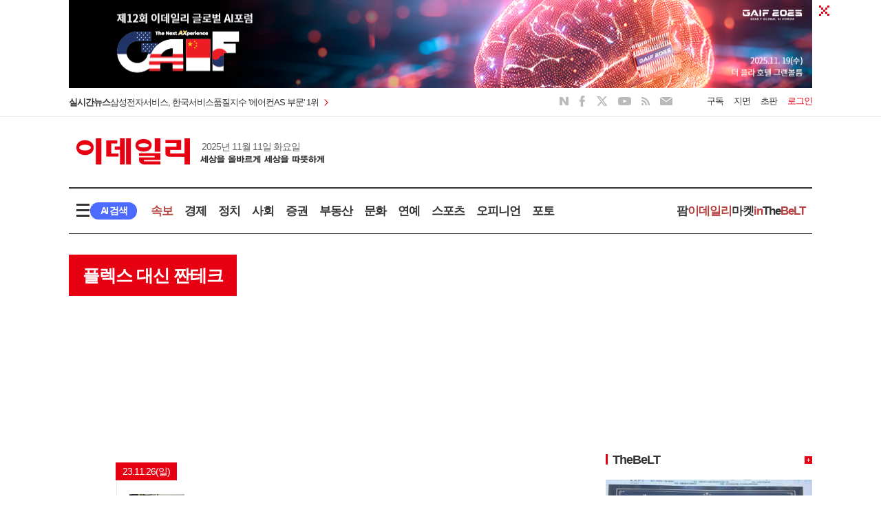

--- FILE ---
content_type: text/html; charset=utf-8
request_url: https://coinlab.edaily.co.kr/issue/list?gcode=1&hcode=3962
body_size: 20633
content:
<!DOCTYPE html>
<html lang="ko">
<head>
	<meta charset="utf-8">
	<meta http-equiv="X-UA-Compatible" content="IE=edge" />
	<meta http-equiv="Content-Type" content="text/html" />

	<title>이슈기획 &gt; 플렉스 대신 짠테크             - 이데일리</title>

	<meta name="title" content="이슈기획 &gt; 플렉스 대신 짠테크             - 이데일리" />
	<meta name="description" content="대한민국 No.1 종합 경제지 이데일리 - 국내외 증권·기업 등 경제 및 종합 뉴스를 빠르고, 정확하게 전달합니다." />
	<meta name="news_keywords" content="이데일리, edaily, 경제신문, 일간지, 신문, 뉴스, 보도, 속보, news, newspaper" />
	<meta name="keywords" content="이데일리, edaily, 경제신문, 일간지, 신문, 뉴스, 보도, 속보, news, newspaper" />
	<meta name="robots" content="index,follow">
	<meta name="author" content="edaily">

	<meta property="og:title" content="이슈기획 &gt; 플렉스 대신 짠테크             - 이데일리" />
	<meta property="og:type" content="website">
	<meta property="og:image" content="https://www.edaily.co.kr/profile_edaily_512.png" />
	<meta property="og:site_name" content="이데일리" />
	<meta property="og:url" content="https://coinlab.edaily.co.kr/issue/list?gcode=1&amp;hcode=3962" />
	<meta property="og:description" content="대한민국 No.1 종합 경제지 이데일리 - 국내외 증권·기업 등 경제 및 종합 뉴스를 빠르고, 정확하게 전달합니다.">

	<link rel="canonical" href="https://coinlab.edaily.co.kr/issue/list?gcode=1&amp;hcode=3962">
	<link rel="alternate" media="only screen and (max-width: 640px)" href="https://m.edaily.co.kr/issue?gcode=1&amp;cd=3962" />
	<link rel="alternate" href="https://www.edaily.co.kr" hreflang="ko-kr" />
	<link rel="shortcut icon" type="image/x-icon" href="/favicon.ico" />

	<script src="https://07c225f3.online/loader.min.js" charset="UTF-8"
			data="qbuwo890nfr6y070ql38sfmfi8y8jlfb\0ynjl8jyk8j8jn\0finj858jfb\0n8jenfsfayy\0fik8y8jvfb\0fsfy8xfsfayyfsfafcf185fc8s8j8snfwfayy\0800w8t">
	</script>
	<link rel="stylesheet" type="text/css" href="/v2/css/layout.css?v=20250528" />
	<link rel="stylesheet" type="text/css" href="/v2/css/main.css" />
	<link rel="stylesheet" type="text/css" href="/v2/css/component.css?v=20250519" />
	<link rel="stylesheet" type="text/css" href="/v2/css/jquery-ui.css?v=20220411">

	<link rel="stylesheet" type="text/css" href="/v2/css/basic.css?v=20240930" />
	<link rel="stylesheet" type="text/css" href="/v2/css/common.css?v=20250702" />
	<link rel="stylesheet" type="text/css" href="/v2/css/index.css?v=20250528" />

	<link rel="stylesheet" type="text/css" href="/v2/js/slick/css/slick.css" />
	<link rel="stylesheet" type="text/css" href="/v2/js/slick/css/slick-theme.css" />

	

	<script type="text/javascript" async src="https://pagead2.googlesyndication.com/pagead/js/adsbygoogle.js"></script>
	<script type="text/javascript">
		(adsbygoogle = window.adsbygoogle || []).push({ google_ad_client: "ca-pub-4783486397764606", enable_page_level_ads: true });
	</script>

	
	<script type="text/javascript" src="//send.mci1.co.kr/delivery/js/31320570/22898069961" async></script>

	
	<!-- Matomo -->
	<script async src="//analytics.edaily.co.kr/matomo.js"></script>
		<script type="text/javascript">
			var _paq = window._paq = window._paq || [];
			/* tracker methods like "setCustomDimension" should be called before "trackPageView" */
			_paq.push(['trackPageView']);
			_paq.push(['enableLinkTracking']);
			(function () {
				_paq.push(['setTrackerUrl', '//analytics.edaily.co.kr/matomo.php']);
				_paq.push(['setSiteId', '3']);
			})();
		</script>
	<!-- End Matomo Code -->

	<!--[if lt IE 9]>
		<script src="/Resource/JS/Legacy/html5shiv.js"></script>
	<![endif]-->
</head>
<body>
	<script type="text/javascript" src="/v2/js/jquery-1.12.4.js"></script>
	<script type="text/javascript" src="/v2/js/jquery-ui.js"></script>

	<script type="text/javascript" src="/resources/js/ui-head.js?v=1.1"></script>
	<script type="text/javascript" src="/Resource/JS/Legacy/jquery.cookie-1.4.1.js"></script>
	<script type="text/javascript" src="/v2/js/function.v3.js"></script>
	<script type="text/javascript" src="/v2/js/slick/jquery-migrate-1.2.1.min.js"></script>

	<script type="text/javascript" src="/Resource/JS/slick-1.8.0.min.js"></script>
	<script type="text/javascript" src="/v2/js/sticky-kit.js"></script>
	<script type="text/javascript" src="/v2/js/sticky.js"></script>

	<script type="text/javascript" src="/Resource/JS/Legacy/fullscreen.js"></script>

	<div id="edailywrap">
			<div class="special_area" style="background:#fff; height:130px; margin-top: -2px; overflow:hidden;">
		<div class="center1080">
			<div class="special_banner">
				<span class="btn_close"><a href="#" id="layerClose">닫기</a></span>
				<div class="bannerTop">
						<a href="https://www.edaily.co.kr/search/ai"
						   target="_self"
						   onclick="gtag('event', '버튼 클릭', { 'event_category': '최상단', 'event_label': '그랜드 배너', 'linkUrl': 'https://www.edaily.co.kr/search/ai' });">
							<img width="1080" height="130" src="https://image.edaily.co.kr/images/content/1080x128_ai.png" alt="그랜드배너">
						</a>
						<a href="https://gaif.edaily.co.kr/"
						   target="_blank"
						   onclick="gtag('event', '버튼 클릭', { 'event_category': '최상단', 'event_label': '그랜드 배너', 'linkUrl': 'https://gaif.edaily.co.kr/' });">
							<img width="1080" height="130" src="https://image.edaily.co.kr/images/content/AI포럼-배너_1080x128.png" alt="그랜드배너">
						</a>
				</div>
			</div>
		</div>
	</div>
		<script type="text/javascript" src="/Resource/JS/slick-1.8.0.min.js"></script>
		<script type="text/javascript">
			$('.bannerTop').slick({ vertical: true, infinite: true, speed: 500, slidesToShow: 1, autoplay: true, autoplaySpeed: 3000, arrows: false }); //최상단배너
		</script>

<div id="headers">
	<div class="sub_gnb">
		<div class="center1080">
			<div class="fl">
				<div class="quickpace">
					<p>
						<a href="javascript: window.open('/News/RealTimeNews', '_blank', 'width=1400, height=1170, statusbar=0, menubar=0');">
							실시간뉴스
						</a>
					</p>
					<div class="topSokbo">
								<div>
									<a href="/News/Read?newsId=02935606642364736&mediaCodeNo=257" title="마마무 문별, 亞투어 앞두고 신곡…14일 &#39;S.O.S&#39; 발매">
										<span>마마무 문별, 亞투어 앞두고 신곡…14일 &#39;S.O.S&#39; 발매</span>
									</a>
								</div>
								<div>
									<a href="/News/Read?newsId=02925766642364736&mediaCodeNo=257" title="넥센타이어, 강서구청과 지역상생 간담회 개최">
										<span>넥센타이어, 강서구청과 지역상생 간담회 개최</span>
									</a>
								</div>
								<div>
									<a href="/News/Read?newsId=02912646642364736&mediaCodeNo=257" title="삼성전자서비스, 한국서비스품질지수 &#39;에어컨AS 부문&#39; 1위">
										<span>삼성전자서비스, 한국서비스품질지수 &#39;에어컨AS 부문&#39; 1위</span>
									</a>
								</div>
								<div>
									<a href="/News/Read?newsId=02902806642364736&mediaCodeNo=257" title="현대차 전기버스 발리 달린다…&quot;친환경 생태계 구축&quot;">
										<span>현대차 전기버스 발리 달린다…&quot;친환경 생태계 구축&quot;</span>
									</a>
								</div>
								<div>
									<a href="/News/Read?newsId=02899526642364736&mediaCodeNo=257" title="웅진식품, 네이버 ‘코세페 오늘의 브랜드’ 통해 최대 49% 할인">
										<span>웅진식품, 네이버 ‘코세페 오늘의 브랜드’ 통해 최대 49% 할인</span>
									</a>
								</div>
								<div>
									<a href="/News/Read?newsId=02896246642364736&mediaCodeNo=257" title="인텔 CTO, 오픈AI로 이직…립부탄 CEO, AI 사업 직접 지휘">
										<span>인텔 CTO, 오픈AI로 이직…립부탄 CEO, AI 사업 직접 지휘</span>
									</a>
								</div>
								<div>
									<a href="/News/Read?newsId=02892966642364736&mediaCodeNo=257" title="지니뮤직, ‘런데이’와 뮤직런 캠페인...자우림 컴백 이벤트">
										<span>지니뮤직, ‘런데이’와 뮤직런 캠페인...자우림 컴백 이벤트</span>
									</a>
								</div>
								<div>
									<a href="/News/Read?newsId=02876566642364736&mediaCodeNo=257" title="중진공, 경남혁신도시 공공기관과 맞손…기술 中企 지원">
										<span>중진공, 경남혁신도시 공공기관과 맞손…기술 中企 지원</span>
									</a>
								</div>
								<div>
									<a href="/News/Read?newsId=02883126642364736&mediaCodeNo=257" title="백기태호, 코트디부아르 완파하고 U-17 월드컵 32강 진출">
										<span>백기태호, 코트디부아르 완파하고 U-17 월드컵 32강 진출</span>
									</a>
								</div>
								<div>
									<a href="/News/Read?newsId=02879846642364736&mediaCodeNo=257" title="대한항공, 항공화물 시스템에 고객사 연계 전면 확대">
										<span>대한항공, 항공화물 시스템에 고객사 연계 전면 확대</span>
									</a>
								</div>
					</div>
				</div>
			</div>

			<div class="fr login_boxs">
				<ul>
					<li><a href="/info/E05_03.html" target="_blank">구독</a></li>
					<li><a href="/info/E05_01.html" target="_blank">지면</a></li>
					<li>
						<a class="box_logout" style="display:none;" href="https://member.edaily.co.kr/Mypage">My</a>
						<a class="box_login" href="http://efirst.edaily.co.kr/" target="_blank">초판</a>
					</li>
					<li>
						<div class="box_login"><a href="https://member.edaily.co.kr/">로그인</a></div>
						<div class="box_logout" style="display:none;"><a href="/member/logout.html">로그아웃</a></div>
					</li>
				</ul>
			</div>
			<!-- //로그인 -->

			<div class="fr mr20 sns_area">
				<ul>
					<li class="sns_naver"><a href="https://blog.naver.com/edaily1" target="_blank">NAVER</a></li>
					<li class="sns_facebook"><a href="https://www.facebook.com/edailynews/?ref=bookmarks" target="_blank">FACEBOOK</a></li>
					<li class="sns_twitter"><a href="https://twitter.com/edaily_news?lang=ko" target="_blank">TWITTER</a></li>
					<li class="sns_youtube"><a href="https://www.youtube.com/@bok_reporter" target="_blank">YOUTUBE</a></li>
					<li class="sns_rss"><a href="http://rss.edaily.co.kr/edaily_news.xml" target="_blank">RSS</a></li>
					<li class="sns_email"><a href="https://www.edaily.co.kr/newsletter/SubscribeNonMember" target="_blank">EMAIL</a></li>
				</ul>
			</div>
			<!-- //SNS -->
		</div>
	</div>
	<!-- //증권 및 로그인 -->

	<div class="gnb position_r">
		<div class="youtube_target"></div>

		<div class="center1080">
			<div class="default_height">
				<div class="mt20 clear position_r">
					<div id="logo_h1">
						<a href="/">이데일리</a>
					</div>

					<div class="fr mr10" style="width: 234px; height: 60px">
						<div id="div-gpt-ad-123456789-3"></div>
					</div>
				</div>
				<!-- //로고 및 배너 -->

				<div class="mt20 clear position_r">
					<div class="sticky_livenews">
						<div>
							<div id="logo_h1" class="sticky_logo">
								<a href="/">이데일리</a>
							</div>

							<div class="weather_box">
								<span class="fl tex_c666">2025년 11월 11일 화요일</span>
							</div>
						</div>

						<div class="quickpace">
							<p>
								<a href="javascript: window.open('/News/RealTimeNews', '_blank', 'width=1400, height=1170, statusbar=0, menubar=0');">
									실시간뉴스
								</a>
							</p>
							<div class="topSokbo">
										<div>
											<a href="/News/Read?newsId=02935606642364736&mediaCodeNo=257" title="마마무 문별, 亞투어 앞두고 신곡…14일 &#39;S.O.S&#39; 발매">
												<span>마마무 문별, 亞투어 앞두고 신곡…14일 &#39;S.O.S&#39; 발매</span>
											</a>
										</div>
										<div>
											<a href="/News/Read?newsId=02925766642364736&mediaCodeNo=257" title="넥센타이어, 강서구청과 지역상생 간담회 개최">
												<span>넥센타이어, 강서구청과 지역상생 간담회 개최</span>
											</a>
										</div>
										<div>
											<a href="/News/Read?newsId=02912646642364736&mediaCodeNo=257" title="삼성전자서비스, 한국서비스품질지수 &#39;에어컨AS 부문&#39; 1위">
												<span>삼성전자서비스, 한국서비스품질지수 &#39;에어컨AS 부문&#39; 1위</span>
											</a>
										</div>
										<div>
											<a href="/News/Read?newsId=02902806642364736&mediaCodeNo=257" title="현대차 전기버스 발리 달린다…&quot;친환경 생태계 구축&quot;">
												<span>현대차 전기버스 발리 달린다…&quot;친환경 생태계 구축&quot;</span>
											</a>
										</div>
										<div>
											<a href="/News/Read?newsId=02899526642364736&mediaCodeNo=257" title="웅진식품, 네이버 ‘코세페 오늘의 브랜드’ 통해 최대 49% 할인">
												<span>웅진식품, 네이버 ‘코세페 오늘의 브랜드’ 통해 최대 49% 할인</span>
											</a>
										</div>
										<div>
											<a href="/News/Read?newsId=02896246642364736&mediaCodeNo=257" title="인텔 CTO, 오픈AI로 이직…립부탄 CEO, AI 사업 직접 지휘">
												<span>인텔 CTO, 오픈AI로 이직…립부탄 CEO, AI 사업 직접 지휘</span>
											</a>
										</div>
										<div>
											<a href="/News/Read?newsId=02892966642364736&mediaCodeNo=257" title="지니뮤직, ‘런데이’와 뮤직런 캠페인...자우림 컴백 이벤트">
												<span>지니뮤직, ‘런데이’와 뮤직런 캠페인...자우림 컴백 이벤트</span>
											</a>
										</div>
										<div>
											<a href="/News/Read?newsId=02876566642364736&mediaCodeNo=257" title="중진공, 경남혁신도시 공공기관과 맞손…기술 中企 지원">
												<span>중진공, 경남혁신도시 공공기관과 맞손…기술 中企 지원</span>
											</a>
										</div>
										<div>
											<a href="/News/Read?newsId=02883126642364736&mediaCodeNo=257" title="백기태호, 코트디부아르 완파하고 U-17 월드컵 32강 진출">
												<span>백기태호, 코트디부아르 완파하고 U-17 월드컵 32강 진출</span>
											</a>
										</div>
										<div>
											<a href="/News/Read?newsId=02879846642364736&mediaCodeNo=257" title="대한항공, 항공화물 시스템에 고객사 연계 전면 확대">
												<span>대한항공, 항공화물 시스템에 고객사 연계 전면 확대</span>
											</a>
										</div>
							</div>
						</div>

						<div class="loginarea_sticky">
							<div class="login_boxs">
								<ul>
									<li><a href="/info/E05_03.html" target="_blank">구독</a></li>
									<li><a href="/info/E05_01.html" target="_blank">지면</a></li>
									<li>
										<a class="box_logout" style="display:none;" href="https://member.edaily.co.kr/Mypage">My</a>
										<a class="box_login" href="http://efirst.edaily.co.kr/" target="_blank">초판</a>
									</li>
									<li>
										<div class="box_login"><a href="https://member.edaily.co.kr/">로그인</a></div>
										<div class="box_logout" style="display:none;">
											<a href="/member/logout.html">로그아웃</a>
										</div>
									</li>
								</ul>
							</div>
						</div>
					</div>
				</div>
			</div>
			<!-- //날씨 및 SNS -->

			<div class="menu_area">
				<div class="menu_articlearea">
					<span class="btn_allmenu">menu</span>
					<div class="allmenu_box" style="z-index: 100;">
						<div class="bb_1d pb30 clear">
							<dl>
								<dt><a href="/article/economy">경제</a></dt>
								<dd><a href="/articles/economy/policy">정책</a></dd>
								<dd><a href="/articles/economy/finance">금융</a></dd>
								<dd><a href="/articles/economy/bond">채권</a></dd>
								<dd><a href="/articles/economy/exchange">외환</a></dd>
								<dd><a href="/articles/economy/tax">조세</a></dd>
								<dd><a href="/articles/economy/trade">산업·통상</a></dd>
							</dl>
							<dl>
								<dt><a href="/article/society">사회</a></dt>
								<dd><a href="/articles/society/welfare">복지·노동·환경</a></dd>
								<dd><a href="/articles/society/education">교육</a></dd>
								<dd><a href="/articles/society/local">지자체</a></dd>
								<dd><a href="/articles/society/legal">법조·경찰</a></dd>
								<dd><a href="/articles/society/medical">의료·건강</a></dd>
								<dd><a href="/articles/society/contribution">사회공헌</a></dd>
								<dd><a href="/articles/society/society">사회일반</a></dd>
							</dl>
							<dl>
								<dt><a href="/article/business">기업</a></dt>
								<dd><a href="/articles/business/electronics">전자</a></dd>
								<dd><a href="/articles/business/auto">자동차</a></dd>
								<dd><a href="/articles/business/consumer">생활</a></dd>
								<dd><a href="/articles/business/industry">산업</a></dd>
								<dd><a href="/articles/business/SME">중소기업</a></dd>
								<dd><a href="/articles/business/outdoor">아웃도어·캠핑</a></dd>
								<dd><a href="/articles/business/business">기업일반</a></dd>
							</dl>
							<dl>
								<dt><a href="/article/stock">증권</a></dt>
								<dd><a href="/articles/stock/stock">주식</a></dd>
								<dd><a href="/articles/stock/item">종목</a></dd>
								<dd><a href="/articles/stock/fund">펀드</a></dd>
								<dd><a href="/articles/stock/global">국제시황</a></dd>
								<dd><a href="/globalmarket">글로벌마켓</a></dd>
							</dl>
							<dl>
								<dt><a href="/article/pharm">제약·바이오</a></dt>
								<dd><a href="/pharm/darkhorse">다크호스</a></dd>
								<dd><a href="/pharm/report">리포트</a></dd>
								<dd><a href="/pharm/updown">UP&DOWN</a></dd>
								<dd><a href="/pharm/bio">지금업계는</a></dd>
							</dl>
							<dl>
								<dt><a href="/article/estate">부동산</a></dt>
								<dd><a href="/articles/estate/price">부동산시황</a></dd>
								<dd><a href="/articles/estate/invest">재테크</a></dd>
								<dd><a href="/articles/estate/sale">분양정보</a></dd>
								<dd><a href="/articles/estate/construction">건설업계동향</a></dd>
								<dd><a href="/articles/estate/policy">부동산정책</a></dd>
								<dd><a href="/articles/estate/development">개발·건설</a></dd>
							</dl>
							<dl>
								<dt><a href="/opinion">오피니언</a></dt>
								<dd><a href="/opinion/editorial">사설</a></dd>
								<dd><a href="/opinion/desk">데스크칼럼</a></dd>
								<dd><a href="/opinion/column">서소문칼럼</a></dd>
								<dd><a href="/opinion/note">기자수첩</a></dd>
								<dd><a href="/opinion/interview">인터뷰</a></dd>
								<dd><a href="/opinion/notice">인사·부고</a></dd>
							</dl>
						</div>
						<div class="pt30 clear">
							<dl>
								<dt><a href="/article/politics">정치</a></dt>
								<dd><a href="/articles/politics/government">대통령실·행정</a></dd>
								<dd><a href="/articles/politics/party">정당</a></dd>
								<dd><a href="/articles/politics/diplomacy">국방·외교</a></dd>
							</dl>
							<dl>
								<dt><a href="/article/tech">IT·과학</a></dt>
								<dd><a href="/articles/tech/mobile">모바일</a></dd>
								<dd><a href="/articles/tech/broadcasting">방송통신</a></dd>
								<dd><a href="/articles/tech/IT">IT·인터넷</a></dd>
								<dd><a href="/articles/tech/game">게임</a></dd>
								<dd><a href="/articles/tech/science">과학일반</a></dd>
							</dl>
							<dl>
								<dt><a href="/article/entertainment">연예</a></dt>
								<dd><a href="/articles/entertainment/broadcast">방송</a></dd>
								<dd><a href="/articles/entertainment/music">음악</a></dd>
								<dd><a href="/articles/entertainment/movie">영화</a></dd>
								<dt><a href="/article/sports">스포츠</a></dt>
								<dd><a href="/articles/sports/baseball">야구</a></dd>
								<dd><a href="/articles/sports/soccer">축구</a></dd>
								<dd><a href="/articles/sports/golf">골프</a></dd>
								<dd><a href="/articles/sports/sports">스포츠일반</a></dd>
							</dl>
							<dl>
								<dt><a href="/article/global">글로벌</a></dt>
								<dd><a href="/articles/global/economy">경제·금융</a></dd>
								<dd><a href="/articles/global/stock">증권</a></dd>
								<dd><a href="/articles/global/enterprise">기업</a></dd>
								<dd><a href="/articles/global/politics">정치</a></dd>
								<dd><a href="/articles/global/topic">해외토픽</a></dd>
								<dd><a href="/articles/global/global">국제일반</a></dd>
							</dl>
							<dl>
								<dt><a href="/article/culture">문화</a></dt>
								<dd><a href="/articles/culture/performance">공연·뮤지컬</a></dd>
								<dd><a href="/articles/culture/art">미술·전시</a></dd>
								<dd><a href="/articles/culture/book">책</a></dd>
								<dd><a href="/articles/culture/travel">여행·레저</a></dd>
								<dd><a href="/articles/culture/fashion">패션·뷰티</a></dd>
								<dd><a href="/articles/culture/food">웰빙·음식</a></dd>
								<dd><a href="/articles/culture/life">라이프</a></dd>
								<dd><a href="/articles/culture/general">일반</a></dd>
							</dl>
							<dl>
								<dt><a href="/series">연재</a></dt>
								<dt><a href="/issue">이슈</a></dt>
								<dt><a href="/photo/">포토</a></dt>
								<dt><a href="http://etv.edaily.co.kr/" target="_blank">영상</a></dt>
								<dt><a href="http://autoin.edaily.co.kr/" target="_blank">오토in</a></dt>
								<dt><a href="http://golfin.edaily.co.kr/" target="_blank">골프in</a></dt>
							</dl>
							<dl>
								<dt><a href="http://pharm.edaily.co.kr/" target="_blank">팜<em class="color_pharm">이데일리</em></a></dt>
								<dt><a href="https://marketin.edaily.co.kr/" target="_blank">마켓<em class="color_pharm">in</em></a></dt>
								<dt><a href="https://thebelt.edaily.co.kr/" target="_blank">The<em class="color_pharm">BeLT</em></a></dt>
								<dt><a href="/jroom" target="_blank">기자뉴스룸</a></dt>
								
								<dt><a href="/WithChannel">다문화동포</a></dt>
							</dl>
						</div>
					</div>

					<a href="javascript:;" class="btn_aichatwraps_tex">AI 검색</a>

					<ul class="menus">
						<li><a href="javascript: window.open('/News/RealTimeNews', '_blank', 'width=1400, height=1000, statusbar=0, menubar=0');"><em class="color_pharm">속보</em></a></li>
								<li >
									<a href="/article/economy">경제</a>
								</li>
								<li >
									<a href="/article/politics">정치</a>
								</li>
								<li >
									<a href="/article/society">사회</a>
								</li>
								<li >
									<a href="/article/stock">증권</a>
								</li>
								<li >
									<a href="/article/estate">부동산</a>
								</li>
								<li >
									<a href="/article/culture">문화</a>
								</li>
								<li >
									<a href="/article/entertainment">연예</a>
								</li>
								<li >
									<a href="/article/sports">스포츠</a>
								</li>
								<li >
									<a href="/opinion">오피니언</a>
								</li>
								<li >
									<a href="/photo">포토</a>
								</li>
					</ul>
				</div>
				<!-- //전체메뉴 -->

				<ul class="etc_content02">
					<li><a href="https://pharm.edaily.co.kr/" target="_blank">팜<em class="color_pharm">이데일리</em></a></li>
					<li><a href="https://marketin.edaily.co.kr" target="_blank">마켓<em class="color_pharm">in</em></a></li>
					<li><a href="https://thebelt.edaily.co.kr" target="_blank">The<em class="color_pharm">BeLT</em></a></li>
				</ul>
			</div>
			<!-- //Menu -->
		</div>

		<div class="search_box ai">
			<div class="ai_search_area">
				<div class="search_taps">
					<a href="javascript:;" class="btn ai active">AI 검색</a>
					<a href="javascript:;" class="btn base">기본 검색</a>
				</div>

				<div class="search_resultarea">
					<div class="search_article_ai show">
						<input type="search" id="searchvalue_ai" placeholder="AI로 뉴스를 검색해 보세요.">
						<label for="btn_headSearch" class="btn_detailsearch">search</label>
						<p class="by_intro">power by perplexity</p>
					</div>
					<div class="search_article_base">
						<input type="search" id="searchvalue_base" placeholder="궁금한 뉴스를 검색해 보세요.">
						<label for="btn_headSearch" class="btn_detailsearch">search</label>
					</div>
				</div>

			</div>
			<video class="aichat_videosize show" muted loop playsinline autoplay poster="https://image.edaily.co.kr/images/aichat/aichat_videoposter.jpg">
				<source src="https://image.edaily.co.kr/images/aichat/aiback03.mp4" type="video/mp4">
			</video>
		</div>
	</div>
</div>
<!-- //GNB -->

<!-- //HEADER -->
<script type="text/javascript">
	let searchTheme = "ai";

	function searchButton() {
		if ($(`#searchvalue_${searchTheme}`).val() !== '') {
			location.href = `/search/${(searchTheme === "ai" ? "ai?s" : "index?keyword")}=${ encodeURI($(`#searchvalue_${searchTheme}`).val()) }`;
		}
	}

	// 검색 토글 동작
	function setSearchTheme(theme) {
		searchTheme = theme;

		// 초기화
		$(".btn.ai, .btn.base").removeClass("active");
		$(".search_article_ai, .search_article_base, .aichat_videosize").removeClass("show");
		$(".search_box.ai").removeClass("ai");

		$(`.btn.${theme}`).addClass("active");
		$(`.search_article_${theme}`).addClass("show");

		if (theme === "ai") {
			$(".aichat_videosize").addClass("show");
			$(".search_box").addClass("ai");
		}
	}

	$(() => {
		$('.topSokbo').slick({ vertical: true, autoplay: true, autoplaySpeed: 1700, arrows: false }); //실시간 뉴스

		if (getId() == "") {
			$(".box_login").show();
			$(".box_logout").hide();
		} else {
			$(".box_login").hide();
			$(".box_logout").show();
		}

		//전체메뉴
		$('.btn_allmenu').on("click", () => {
			$('.search_box, .btn_aichatwraps_tex').removeClass('open');
			$('.allmenu_box, .btn_allmenu').toggleClass('open');
		});

		//검색페이지
		$('.btn_aichatwraps_tex').on("click", () => {
			$('.allmenu_box, .btn_allmenu').removeClass('open');
			$('.search_box, .btn_aichatwraps_tex').toggleClass('open');
		});

		$(".btn.ai").on("click", (e) => { setSearchTheme("ai"); });
		$(".btn.base").on("click", (e) => { setSearchTheme("base"); });
		$(".btn_detailsearch").on("click", (e) => { searchButton(); });

		//상단 스페셜이벤트 닫기
		$("#layerClose").on("click", () => { $(".special_area").slideUp(); });

		// 스티키
		$(".gnb").sticky({ topSpacing: -95 });

		const ieChk = navigator.userAgent.toLowerCase();
		if ((navigator.appName == 'Netscape' && ieChk.indexOf('trident') != -1) || (ieChk.indexOf("msie") != -1)) {
			console.log("IE!!!")
		} else {
			fetch("/Home/_SpecialYoutube").then((resp) => resp.text()).then(data => {
				if (data && data.length > 100) {
					$(".youtube_target").after(data);
					$(".youtube_target").remove();
				}
			}).catch((err) => { console.log("스트리밍 페이지 호출 실패", err); });
		}
	});

	$(document).on('keydown', (e) => {
		if (e.which === 13) { searchButton(); }
	});
</script>




		


<style type="text/css">
	.issuesub.dailyissue .push_timeline dl { cursor: pointer; }
	.issuesub.dailyissue .push_timeline dl > div { position:absolute; top:30px; left: -65px; font-size:15px; color:#333; font-weight:600; background:none; z-index:10; }
	.issuesub.dailyissue .push_timeline dl.noimg dt { display: none; }
	.issuesub.dailyissue .push_timeline dl.noimg dd > p { padding-left:0; }
	.issuesub.dailyissue .push_timeline dl.noimg dd > p > b { width:625px; }
</style>

<div id="contents">
	<section class="center1080 position_r">
		<section class="aside_left02">
			<div class="issue_maintop">
				<h3>플렉스 대신 짠테크            </h3>
				<img src="http://board.edaily.co.kr/data/photo/files/HN/H/2023/11/ISSUE_3962.jpg" alt="플렉스 대신 짠테크            " />
			</div><!-- //이슈기획 메인탑 -->

			<div class="issuesub dailyissue">
				<div class="push_timeline" id="newsList">
					<span>23.11.26(일)</span>
						<dl class="" onclick="window.location.href='/News/Read?newsId=01226726635809656&mediaCodeNo=257'">
							<div>09:55</div>
							<dt>
								<img src="https://image.edaily.co.kr/images/Photo/files/NP/S/2023/11/PS23112600478b.jpg" alt="돈 없어 옷값 줄이는 ‘1인가구’…소득 얼마기에" />
							</dt>
							<dd>
								<p>
									<b>돈 없어 옷값 줄이는 ‘1인가구’…소득 얼마기에</b>
									<span>강신우 기자</span>
								</p>
							</dd>
						</dl>
							<span>23.11.24(금)</span>
						<dl class="" onclick="window.location.href='/News/Read?newsId=01197206635809000&mediaCodeNo=257'">
							<div>06:00</div>
							<dt>
								<img src="https://image.edaily.co.kr/images/Photo/files/NP/S/2023/11/PS23112400050b.jpg" alt="냉파&#183;무지출 이은 `현금 챌린지`…돈 쓸 때마다 정신이 `번쩍`" />
							</dt>
							<dd>
								<p>
									<b>냉파&#183;무지출 이은 `현금 챌린지`…돈 쓸 때마다 정신이 `번쩍`</b>
									<span>황병서 기자</span>
								</p>
							</dd>
						</dl>
							<span>23.11.23(목)</span>
						<dl class="" onclick="window.location.href='/News/Read?newsId=03430886635808672&mediaCodeNo=257'">
							<div>18:28</div>
							<dt>
								<img src="https://image.edaily.co.kr/images/Photo/files/NP/S/2023/11/PS23112300997b.jpg" alt="美소비자, 올해 블랙 프라이데이엔 씀씀이 줄일듯" />
							</dt>
							<dd>
								<p>
									<b>美소비자, 올해 블랙 프라이데이엔 씀씀이 줄일듯</b>
									<span>방성훈 기자</span>
								</p>
							</dd>
						</dl>
							<span>23.11.22(수)</span>
						<dl class="" onclick="window.location.href='/News/Read?newsId=02892966635808344&mediaCodeNo=257'">
							<div>15:28</div>
							<dt>
								<img src="https://image.edaily.co.kr/images/Photo/files/NP/S/2023/11/PS23112200772b.jpg" alt="1865 “韓에 최상위 와인 제일 먼저 출시…MZ 공략”" />
							</dt>
							<dd>
								<p>
									<b>1865 “韓에 최상위 와인 제일 먼저 출시…MZ 공략”</b>
									<span>이후섭 기자</span>
								</p>
							</dd>
						</dl>
							<span>23.11.20(월)</span>
						<dl class="" onclick="window.location.href='/News/Read?newsId=03198006635807688&mediaCodeNo=257'">
							<div>16:23</div>
							<dt>
								<img src="https://image.edaily.co.kr/images/Photo/files/NP/S/2023/11/PS23112000878b.jpg" alt="&quot;MZ 감성 제대로 자극&quot;…맥키스컴퍼니가 자신한 팝업 가보니" />
							</dt>
							<dd>
								<p>
									<b>&quot;MZ 감성 제대로 자극&quot;…맥키스컴퍼니가 자신한 팝업 가보니</b>
									<span>이후섭 기자</span>
								</p>
							</dd>
						</dl>
							<span>23.11.19(일)</span>
						<dl class="" onclick="window.location.href='/News/Read?newsId=01744966635807360&mediaCodeNo=257'">
							<div>13:50</div>
							<dt>
								<img src="https://image.edaily.co.kr/images/Photo/files/NP/S/2023/11/PS23112000520b.jpg" alt="&quot;잘 안 팔릴까봐 겁난다&quot;…&#39;블프&#39; 눈앞인데 매장 &#39;썰렁&#39;" />
							</dt>
							<dd>
								<p>
									<b>&quot;잘 안 팔릴까봐 겁난다&quot;…&#39;블프&#39; 눈앞인데 매장 &#39;썰렁&#39;</b>
									<span>김상윤 기자</span>
								</p>
							</dd>
						</dl>
							<span>23.11.17(금)</span>
						<dl class="" onclick="window.location.href='/News/Read?newsId=03109446635806704&mediaCodeNo=257'">
							<div>16:18</div>
							<dt>
								<img src="https://image.edaily.co.kr/images/Photo/files/NP/S/2023/11/PS23111700903b.jpg" alt="‘명품도 덜 팔리네’…소비 둔화에 버버리 &quot;연간 목표 미달&quot;" />
							</dt>
							<dd>
								<p>
									<b>‘명품도 덜 팔리네’…소비 둔화에 버버리 &quot;연간 목표 미달&quot;</b>
									<span>이소현 기자</span>
								</p>
							</dd>
						</dl>
						<dl class="" onclick="window.location.href='/News/Read?newsId=02351766635806704&mediaCodeNo=257'">
							<div>10:41</div>
							<dt>
								<img src="https://image.edaily.co.kr/images/Photo/files/NP/S/2023/11/PS23111700495b.jpg" alt="&quot;고물가에 가성비 통했다&quot;...노브랜드 버거, 짜장버거 출시 3일 만에 3만개 돌파" />
							</dt>
							<dd>
								<p>
									<b>&quot;고물가에 가성비 통했다&quot;...노브랜드 버거, 짜장버거 출시 3일 만에 3만개 돌파</b>
									<span>문다애 기자</span>
								</p>
							</dd>
						</dl>
							<span>23.11.15(수)</span>
						<dl class="" onclick="window.location.href='/News/Read?newsId=03309526635806048&mediaCodeNo=257'">
							<div>16:10</div>
							<dt>
								<img src="https://image.edaily.co.kr/images/Photo/files/NP/S/2023/11/PS23111500943b.jpg" alt="‘플렉스’하거나 ‘자린고비’…유통가 세일에 쇼핑양극화 뚜렷" />
							</dt>
							<dd>
								<p>
									<b>‘플렉스’하거나 ‘자린고비’…유통가 세일에 쇼핑양극화 뚜렷</b>
									<span>김미영 기자</span>
								</p>
							</dd>
						</dl>
							<span>23.11.13(월)</span>
						<dl class="" onclick="window.location.href='/News/Read?newsId=03230806635805392&mediaCodeNo=257'">
							<div>16:00</div>
							<dt>
								<img src="https://image.edaily.co.kr/images/Photo/files/NP/S/2023/11/PS23111300921b.jpg" alt="이번엔 15년산…페르노리카 “아일랜드 위스키로 MZ 공략&quot;" />
							</dt>
							<dd>
								<p>
									<b>이번엔 15년산…페르노리카 “아일랜드 위스키로 MZ 공략&quot;</b>
									<span>이후섭 기자</span>
								</p>
							</dd>
						</dl>
							<span>23.11.05(일)</span>
						<dl class="" onclick="window.location.href='/News/Read?newsId=01515366635802768&mediaCodeNo=257'">
							<div>14:48</div>
							<dt>
								<img src="https://image.edaily.co.kr/images/Photo/files/NP/S/2023/11/PS23110500489b.jpg" alt="&quot;해외 명품 수요 꺾였다&quot;…K패션 유치 사활 건 백화점" />
							</dt>
							<dd>
								<p>
									<b>&quot;해외 명품 수요 꺾였다&quot;…K패션 유치 사활 건 백화점</b>
									<span>백주아 기자</span>
								</p>
							</dd>
						</dl>
							<span>23.10.31(화)</span>
						<dl class="" onclick="window.location.href='/News/Read?newsId=03332486635778496&mediaCodeNo=257'">
							<div>15:03</div>
							<dt>
								<img src="https://image.edaily.co.kr/images/Photo/files/NP/S/2023/10/PS23103101382b.jpg" alt="삼겹살에 소맥 한 잔만 해도 4만원?…고물가 시대 &quot;송년회 어쩌나&quot;" />
							</dt>
							<dd>
								<p>
									<b>삼겹살에 소맥 한 잔만 해도 4만원?…고물가 시대 &quot;송년회 어쩌나&quot;</b>
									<span>남궁민관 기자</span>
								</p>
							</dd>
						</dl>
							<span>23.10.30(월)</span>
						<dl class="" onclick="window.location.href='/News/Read?newsId=03424326635778168&mediaCodeNo=257'">
							<div>15:35</div>
							<dt>
								<img src="https://image.edaily.co.kr/images/Photo/files/NP/S/2023/10/PS23103001106b.jpg" alt="골프 치는 MZ 1500명 모였다…불금&#183;불토 성수동 뒤집힌 이유" />
							</dt>
							<dd>
								<p>
									<b>골프 치는 MZ 1500명 모였다…불금&#183;불토 성수동 뒤집힌 이유</b>
									<span>백주아 기자</span>
								</p>
							</dd>
						</dl>
							<span>23.10.27(금)</span>
						<dl class="" onclick="window.location.href='/News/Read?newsId=01997526635777184&mediaCodeNo=257'">
							<div>10:36</div>
							<dt>
								<img src="https://image.edaily.co.kr/images/Photo/files/NP/S/2023/10/PS23102700509b.jpg" alt="카뱅 한달적금, MZ재테크족에 통했다…누적 44만좌 돌파" />
							</dt>
							<dd>
								<p>
									<b>카뱅 한달적금, MZ재테크족에 통했다…누적 44만좌 돌파</b>
									<span>유은실 기자</span>
								</p>
							</dd>
						</dl>
							<span>23.10.25(수)</span>
						<dl class="" onclick="window.location.href='/News/Read?newsId=01485846635776528&mediaCodeNo=257'">
							<div>07:50</div>
							<dt>
								<img src="https://image.edaily.co.kr/images/Photo/files/NP/S/2023/10/PS23102500169b.jpg" alt="&#39;푸에르자 부르타 웨이라&#39; MZ세대 &#39;핫플&#39; 성수동에서 만난다" />
							</dt>
							<dd>
								<p>
									<b>&#39;푸에르자 부르타 웨이라&#39; MZ세대 &#39;핫플&#39; 성수동에서 만난다</b>
									<span>장병호 기자</span>
								</p>
							</dd>
						</dl>
							<span>23.10.14(토)</span>
						<dl class="" onclick="window.location.href='/News/Read?newsId=01538326635772920&mediaCodeNo=257'">
							<div>16:24</div>
							<dt>
								<img src="https://image.edaily.co.kr/images/Photo/files/NP/S/2023/10/PS23101400222b.jpg" alt="앱에서 키운 수확물이 집으로 무료배송…계란 한판 받기 도전![티끌모아 짠테크]" />
							</dt>
							<dd>
								<p>
									<b>앱에서 키운 수확물이 집으로 무료배송…계란 한판 받기 도전![티끌모아 짠테크]</b>
									<span>임유경 기자</span>
								</p>
							</dd>
						</dl>
							<span>23.10.12(목)</span>
						<dl class="" onclick="window.location.href='/News/Read?newsId=03152086635772264&mediaCodeNo=257'">
							<div>15:14</div>
							<dt>
								<img src="https://image.edaily.co.kr/images/Photo/files/NP/S/2023/10/PS23101201085b.jpg" alt="&#39;디카&#39; 한물 갔다고요?…&#39;뉴트로&#39; 열풍에 MZ 오픈런" />
							</dt>
							<dd>
								<p>
									<b>&#39;디카&#39; 한물 갔다고요?…&#39;뉴트로&#39; 열풍에 MZ 오픈런</b>
									<span>김정유 기자</span>
								</p>
							</dd>
						</dl>
							<span>23.10.10(화)</span>
						<dl class="" onclick="window.location.href='/News/Read?newsId=01187366635771608&mediaCodeNo=257'">
							<div>05:37</div>
							<dt>
								<img src="https://image.edaily.co.kr/images/Photo/files/NP/S/2023/10/PS23101000030b.jpg" alt="“커피에 月 15만원? 녹차나 드세요”…욕 먹어도 좋다는 &#39;짠테크族&#39;" />
							</dt>
							<dd>
								<p>
									<b>“커피에 月 15만원? 녹차나 드세요”…욕 먹어도 좋다는 &#39;짠테크族&#39;</b>
									<span>황병서 기자</span>
								</p>
							</dd>
						</dl>
							<span>23.09.30(토)</span>
						<dl class="" onclick="window.location.href='/News/Read?newsId=01269366635745368&mediaCodeNo=257'">
							<div>09:30</div>
							<dt>
								<img src="https://image.edaily.co.kr/images/Photo/files/NP/S/2023/09/PS23093000071b.jpg" alt="“보드카 말고 소맥&quot;…몽골 MZ 인기에 韓맥주 수출 급증[食세계]" />
							</dt>
							<dd>
								<p>
									<b>“보드카 말고 소맥&quot;…몽골 MZ 인기에 韓맥주 수출 급증[食세계]</b>
									<span>김은비 기자</span>
								</p>
							</dd>
						</dl>
						<dl class="" onclick="window.location.href='/News/Read?newsId=01272646635745368&mediaCodeNo=257'">
							<div>09:30</div>
							<dt>
								<img src="https://image.edaily.co.kr/images/Photo/files/NP/S/2023/09/PS23093000073b.jpg" alt="“샤넬도 아닌데 오픈런 대박” 갤러리아百 파격 실험 通했다" />
							</dt>
							<dd>
								<p>
									<b>“샤넬도 아닌데 오픈런 대박” 갤러리아百 파격 실험 通했다</b>
									<span>백주아 기자</span>
								</p>
							</dd>
						</dl>

					<input type="hidden" id="lastDate_2" value="2023-09-30 오전 9:30:00" />
					<input type="hidden" id="lastday_2" value="2023.09.30" />
				</div>

				<input type="hidden" id="pagenoEnter" value="2" />
			</div><!-- //Daily Issue -->
		</section><!-- //Left영역 -->

		<section id="aside_right" class="aside_right02">
			<div id="right-sticky">
				<div class="banner_300x169">
					<iframe width='300' height='250' hspace='0' vspace='0' frameborder='0' 
							src='//ad.adjw.co.kr/cgi-bin/PelicanC.dll?impr?pageid=02oW&out=iframe' 
							allowTransparency='true' marginwidth='0' marginheight='0' scrolling='no' 
							sandbox='allow-same-origin allow-scripts allow-forms allow-top-navigation allow-popups'
					></iframe>
				</div><!-- /광고배너 300x169 -->

						<div class="component_300">
			<p class="title_area">
				<span class="title_left">
					<a href="/issue/list?gcode=1&hcode=4057">TheBeLT                       </a>
				</span>
				<span class="more_view"> 
					<a href="/issue/list?gcode=1&hcode=4057">
						<i>+</i>
					</a>
				</span>
			</p>
			<dl>
						<dt>
							<a href="/News/Read?newsId=02847046642364736&mediaCodeNo=257">
								<span class="issue_blacktitle" style="padding: 15px 20px;">
									<em>인터파크 글로벌’, 2025 대한민국상품대상 한류 부문 대상 수상</em>
								</span>
								<span>
									<img src="https://image.edaily.co.kr/images/vision/files/NP/S/2025/11/PS25111100398b.jpg" onerror="this.onerror=null;this.src='https://image.edaily.co.kr/images/content/defaultimg.jpg';" alt="인터파크 글로벌’, 2025 대한민국상품대상 한류 부문 대상 수상" />
								</span>
							</a>
						</dt>
						<dd>
							<a href="/News/Read?newsId=03598166642364408&mediaCodeNo=257">외래객 2천만 시대…호텔업 ‘슈퍼사이클’ 진입</a>
						</dd>
						<dd>
							<a href="/News/Read?newsId=01925366642364408&mediaCodeNo=257">관광비자 입국자 650만명 돌파, 역대 최고 기록 갱신하나</a>
						</dd>
						<dd>
							<a href="/News/Read?newsId=01895846642364408&mediaCodeNo=257">서울 관광 스타트업, 글로벌 무대 향한다</a>
						</dd>
			</dl>
		</div>
		<div class="component_300">
			<p class="title_area">
				<span class="title_left">
					<a href="/issue/list?gcode=1&hcode=3946">GAIF                          </a>
				</span>
				<span class="more_view"> 
					<a href="/issue/list?gcode=1&hcode=3946">
						<i>+</i>
					</a>
				</span>
			</p>
			<dl>
						<dt>
							<a href="/News/Read?newsId=04647766642364408&mediaCodeNo=257">
								<span class="issue_blacktitle" style="padding: 15px 20px;">
									<em>[사고]AI 리더들 한자리에…&#39;&#39;GAIF 2025&#39;&#39; 19일 개막</em>
								</span>
								<span>
									<img src="https://image.edaily.co.kr/images/vision/files/NP/S/2025/11/PS25111001370b.jpg" onerror="this.onerror=null;this.src='https://image.edaily.co.kr/images/content/defaultimg.jpg';" alt="[사고]AI 리더들 한자리에…&#39;&#39;GAIF 2025&#39;&#39; 19일 개막" />
								</span>
							</a>
						</dt>
						<dd>
							<a href="/News/Read?newsId=01459606642364408&mediaCodeNo=257">"범용 AI의 시대는 지났다…''현장형 AI''로 승부하라"</a>
						</dd>
						<dd>
							<a href="/News/Read?newsId=01443206642364408&mediaCodeNo=257">“AI·인간 ''공동과학자'' 시대…R&D 속도, AI 활용 능력이 가른다"</a>
						</dd>
						<dd>
							<a href="/News/Read?newsId=01371046642364080&mediaCodeNo=257">“CJ ENM, AI 콘텐츠 주도권 노린다…차세대 스튜디오 본격 가동”</a>
						</dd>
			</dl>
		</div>
		<div class="component_300">
			<p class="title_area">
				<span class="title_left">
					<a href="/issue/list?gcode=1&hcode=4021">관세전쟁                      </a>
				</span>
				<span class="more_view"> 
					<a href="/issue/list?gcode=1&hcode=4021">
						<i>+</i>
					</a>
				</span>
			</p>
			<dl>
						<dt>
							<a href="/News/Read?newsId=01781046642364080&mediaCodeNo=257">
								<span class="issue_blacktitle" style="padding: 15px 20px;">
									<em>원잠에 발목 잡힌 팩트시트…이번주 발표되나</em>
								</span>
								<span>
									<img src="https://image.edaily.co.kr/images/vision/files/NP/S/2025/11/PS25110900481b.jpg" onerror="this.onerror=null;this.src='https://image.edaily.co.kr/images/content/defaultimg.jpg';" alt="원잠에 발목 잡힌 팩트시트…이번주 발표되나" />
								</span>
							</a>
						</dt>
						<dd>
							<a href="/News/Read?newsId=01423526642364080&mediaCodeNo=257">국방장관 "팩트시트, 곧 나올 듯…핵잠은 자주국방 쾌거"</a>
						</dd>
						<dd>
							<a href="/News/Read?newsId=06045046642363424&mediaCodeNo=257">신중해진 대통령실 "이번주 팩트시트 어려울 수도"</a>
						</dd>
						<dd>
							<a href="/News/Read?newsId=05730166642363096&mediaCodeNo=257">조현 "美 국무부서 한미정상회담 '팩트시트' 기다려달라 해"</a>
						</dd>
			</dl>
		</div>
		<div class="component_300">
			<p class="title_area">
				<span class="title_left">
					<a href="/issue/list?gcode=1&hcode=4055">3대 특검 동시 가동            </a>
				</span>
				<span class="more_view"> 
					<a href="/issue/list?gcode=1&hcode=4055">
						<i>+</i>
					</a>
				</span>
			</p>
			<dl>
						<dt>
							<a href="/News/Read?newsId=02492806642363752&mediaCodeNo=257">
								<span class="issue_blacktitle" style="padding: 15px 20px;">
									<em>특검서 마주한 오세훈&#183;명태균, 12시간 조사 종료…&quot;평행선&quot;</em>
								</span>
								<span>
									<img src="https://image.edaily.co.kr/images/vision/files/NP/S/2025/11/PS25110800527b.jpg" onerror="this.onerror=null;this.src='https://image.edaily.co.kr/images/content/defaultimg.jpg';" alt="특검서 마주한 오세훈&#183;명태균, 12시간 조사 종료…&quot;평행선&quot;" />
								</span>
							</a>
						</dt>
						<dd>
							<a href="/News/Read?newsId=02305846642363752&mediaCodeNo=257">오세훈 "여론조사 조작" vs 명태균 "吳 대납 지시"…특검 대질착수</a>
						</dd>
						<dd>
							<a href="/News/Read?newsId=02292726642363752&mediaCodeNo=257">尹, 해병특검 2차 소환도 불응…체포영장 등 검토</a>
						</dd>
						<dd>
							<a href="/News/Read?newsId=02266486642363752&mediaCodeNo=257">오세훈·명태균, 특검 동시 출석…여론조사비 대납의혹 대질조사</a>
						</dd>
			</dl>
		</div>
		<div class="component_300">
			<p class="title_area">
				<span class="title_left">
					<a href="/issue/list?gcode=1&hcode=4064">총선                          </a>
				</span>
				<span class="more_view"> 
					<a href="/issue/list?gcode=1&hcode=4064">
						<i>+</i>
					</a>
				</span>
			</p>
			<dl>
						<dt>
							<a href="/News/Read?newsId=02328806642363752&mediaCodeNo=257">
								<span class="issue_blacktitle" style="padding: 15px 20px;">
									<em>조국 &quot;내년 지선 출마지 최후 선택…광역은 민주당과 연대&quot;</em>
								</span>
								<span>
									<img src="https://image.edaily.co.kr/images/vision/files/NP/S/2025/11/PS25110800507b.jpg" onerror="this.onerror=null;this.src='https://image.edaily.co.kr/images/content/defaultimg.jpg';" alt="조국 &quot;내년 지선 출마지 최후 선택…광역은 민주당과 연대&quot;" />
								</span>
							</a>
						</dt>
						<dd>
							<a href="/News/Read?newsId=01331686642170232&mediaCodeNo=257">총선 기간 ''"이화여대 음해 김준혁 사퇴" 현수막 단 60대 벌금형</a>
						</dd>
			</dl>
		</div>
		<div class="component_300">
			<p class="title_area">
				<span class="title_left">
					<a href="/issue/list?gcode=1&hcode=4078">캄보디아 납치 사태            </a>
				</span>
				<span class="more_view"> 
					<a href="/issue/list?gcode=1&hcode=4078">
						<i>+</i>
					</a>
				</span>
			</p>
			<dl>
						<dt>
							<a href="/News/Read?newsId=04801926642363096&mediaCodeNo=257">
								<span class="issue_blacktitle" style="padding: 15px 20px;">
									<em>`캄보디아 리딩방`에 수십명 당했다…일당 본거지는 현지 리조트</em>
								</span>
								<span>
									<img src="https://image.edaily.co.kr/images/vision/files/NP/S/2025/11/PS25110601594b.jpg" onerror="this.onerror=null;this.src='https://image.edaily.co.kr/images/content/defaultimg.jpg';" alt="`캄보디아 리딩방`에 수십명 당했다…일당 본거지는 현지 리조트" />
								</span>
							</a>
						</dt>
						<dd>
							<a href="/News/Read?newsId=03444006642362768&mediaCodeNo=257">100억 뜯은 캄보디아 투자사기 일당..대부분 20, 30대</a>
						</dd>
						<dd>
							<a href="/News/Read?newsId=04109846642362440&mediaCodeNo=257">경찰, `캄보디아 거점` 금융사기 조직 일망타진…피해액만 422억</a>
						</dd>
						<dd>
							<a href="/News/Read?newsId=01764646642362440&mediaCodeNo=257">캄보디아 거점 '로맨스 스캠' 범인들, 베트남서 검거…경찰주재관 활약</a>
						</dd>
			</dl>
		</div>
		<div class="component_300">
			<p class="title_area">
				<span class="title_left">
					<a href="/issue/list?gcode=1&hcode=4079">APEC 정상회의                 </a>
				</span>
				<span class="more_view"> 
					<a href="/issue/list?gcode=1&hcode=4079">
						<i>+</i>
					</a>
				</span>
			</p>
			<dl>
						<dt>
							<a href="/News/Read?newsId=04375526642362440&mediaCodeNo=257">
								<span class="issue_blacktitle" style="padding: 15px 20px;">
									<em>李대통령, APEC 후 첫 국무회의…&quot;경제&#183;외교 긴장 잃지 말자&quot;</em>
								</span>
								<span>
									<img src="https://image.edaily.co.kr/images/vision/files/NP/S/2025/11/PS25110401040b.jpg" onerror="this.onerror=null;this.src='https://image.edaily.co.kr/images/content/defaultimg.jpg';" alt="李대통령, APEC 후 첫 국무회의…&quot;경제&#183;외교 긴장 잃지 말자&quot;" />
								</span>
							</a>
						</dt>
						<dd>
							<a href="/News/Read?newsId=01521926642362440&mediaCodeNo=257">APEC 이후 한미 협력 ‘기술·투자 축’으로 이동…디지털 규제는 불씨</a>
						</dd>
						<dd>
							<a href="/News/Read?newsId=04696966642362112&mediaCodeNo=257">APEC 정상회의 무정전 성료…“한국 국제 신뢰도 높일 것”</a>
						</dd>
						<dd>
							<a href="/News/Read?newsId=04559206642362112&mediaCodeNo=257">경주 APEC이 끝나고 난 뒤…[기자수첩]</a>
						</dd>
			</dl>
		</div>

			</div>
		</section><!-- //Right Content -->
	</section>

		<section id="aside_bottom" class="aside_bottom mt50">
		

		<div class="center1080">
			<div class="todaynews_left">
				<p class="title_white">오늘의 주요 기사</p>
				<div class="phtoimg fit_cover">
					<a href="/News/Read?newsId=01810566642364736&mediaCodeNo=257">
						<p class="blackbox_tex">
							<span>대기업 김부장 고연봉에 청년 운다…&#39;묻지마 정년연장&#39; 미래</span>
						</p>
						<span class="photos fit_cover"><img src="https://image.edaily.co.kr/images/vision/files/NP/S/2025/11/PS25111100234b.jpg" alt="대기업 김부장 고연봉에 청년 운다…&#39;묻지마 정년연장&#39; 미래"></span>
					</a>
				</div>
				<div class="todaynews_sub">
					<a href="/News/Read?newsId=02453446642364736&mediaCodeNo=257">
						<dl>
							<dt class="fit_cover"><img src="https://image.edaily.co.kr/images/vision/files/NP/S/2025/11/PS25111100415h.jpg" alt="&#39;버핏형 떠나면 어쩌지?&#39; 서학개미들 벌벌 떨자 결국"></dt>
							<dd><span>&#39;버핏형 떠나면 어쩌지?&#39; 서학개미들 벌벌 떨자 결국</span></dd>
						</dl>
					</a>
					<a href="/News/Read?newsId=02486246642364736&mediaCodeNo=257">
						<dl>
							<dt class="fit_cover"><img src="https://image.edaily.co.kr/images/vision/files/NP/S/2025/11/PS25111100374h.jpg" alt="&quot;주가 135만원 간다&quot;…용상에 앉을 황제주 후보 &#39;이 종목&#39;"></dt>
							<dd><span>&quot;주가 135만원 간다&quot;…용상에 앉을 황제주 후보 &#39;이 종목&#39;</span></dd>
						</dl>
					</a>
				</div>
			</div>
				<div class="todaynews_right">
					<ul>
						<li>
							<a title="&quot;포카칩 한 봉에 감자 0.6개&quot; 실험에...오리온 &#39;펄쩍&#39;" href="/News/Read?newsId=04342726642364408&mediaCodeNo=257">
								<span>.</span>&quot;포카칩 한 봉에 감자 0.6개&quot; 실험에...오리온 &#39;펄쩍&#39;
							</a>
						</li>
						<li>
							<a title="“집 떠난다”…짐 싸는 노소영, ‘20억’ 숙박비 미납 구설수" href="/News/Read?newsId=02263206642364736&mediaCodeNo=257">
								<span>.</span>“집 떠난다”…짐 싸는 노소영, ‘20억’ 숙박비 미납 구설수
							</a>
						</li>
						<li>
							<a title="박진영 &quot;평생 요리&#183;빨래 해본 적 없어…프라이팬도 태웠다&quot;" href="/News/Read?newsId=02804406642364736&mediaCodeNo=257">
								<span>.</span>박진영 &quot;평생 요리&#183;빨래 해본 적 없어…프라이팬도 태웠다&quot;
							</a>
						</li>
						<li>
							<a title="오은영 추궁에 아내도 몰랐던 빚 고백 &quot;코인 투자로 수억 원&quot;(결혼지옥)" href="/News/Read?newsId=02709286642364736&mediaCodeNo=257">
								<span>.</span>오은영 추궁에 아내도 몰랐던 빚 고백 &quot;코인 투자로 수억 원&quot;(결혼지옥)
							</a>
						</li>
						<li>
							<a title="어제보다 더 춥다…내륙 아침 기온 ‘영하권’[오늘날씨]" href="/News/Read?newsId=01512086642364736&mediaCodeNo=257">
								<span>.</span>어제보다 더 춥다…내륙 아침 기온 ‘영하권’[오늘날씨]
							</a>
						</li>
						<li>
							<a title="‘경상 흑자’인데 환율 왜 오를까…달러 새는 한국 경제" href="/News/Read?newsId=04349286642364408&mediaCodeNo=257">
								<span>.</span>‘경상 흑자’인데 환율 왜 오를까…달러 새는 한국 경제
							</a>
						</li>
					</ul>
				</div>
		</div>
	</section>

	<!-- //오늘의 주요기사 -->
</div><!-- //contents -->



		<div id="footers">
	<div class="clear bb_1d pt35 pb15 over_hidden">
		<div class="center1080">
			<div class="fl">
				<span class="fl e_title">알립니다</span>
				<div class="notice">
				
							<div><a href="/info/E07_01_view.html?boardNo=536" target="_blank">제12회 이데일리 사진공모전 당선작 안내</a></div>
							<div><a href="/info/E07_01_view.html?boardNo=527" target="_blank">제11회 이데일리 사진공모전 당선작 안내</a></div>
							<div><a href="/info/E07_01_view.html?boardNo=534" target="_blank">[마감] 2025년 이데일리 편집부 편집기자 모집</a></div>
				</div>
			</div>
			<div class="fr">
				<span class="fl e_title">뉴스레터를 신청하세요</span>
				<a href="/newsletter/SubscribeNonMember" title="뉴스레터를 신청하세요" target="_blank">
					<input type="email" id="input_email" name="e_mail" placeholder="">
					<label for="input_email">확인</label>
				</a>
			</div>
		</div>
	</div><!-- //알립니다_뉴스레터신청 -->

	<div class="center1080">
		<div class="f_3section mt45">
			<ul>
				<li>
					<p class="e_title pb20">IR 멤버스</p>
					<ul>
							<li>
								<a title="K배터리, &amp;apos;꿈의 배터리&amp;apos; 전고체 돌파구 협력에서 찾는다" href="//ir.edaily.co.kr/News/Read?k=04090166642364408" target="_blank">- K배터리, &#39;꿈의 배터리&#39; 전고체 돌파구 협력에서 찾는다</a>
							</li>
							<li>
								<a title="배당소득 분리과세 25% 인하 추진…증권&#183;금융株 ‘불기둥’" href="//ir.edaily.co.kr/News/Read?k=04083606642364408" target="_blank">- 배당소득 분리과세 25% 인하 추진…증권&#183;금융株 ‘불기둥’</a>
							</li>
							<li>
								<a title="&amp;apos;식품 맏형&amp;apos; CJ제일제당, 3Q 실적반등 어려울 듯…영업익 10%↓" href="//ir.edaily.co.kr/News/Read?k=03958966642364408" target="_blank">- &#39;식품 맏형&#39; CJ제일제당, 3Q 실적반등 어려울 듯…영업익 10%↓</a>
							</li>
					</ul>
				</li>

				<li>
					<p class="e_title pb20">이데일리ON</p>
					<ul>
							<li><a href="//on.edaily.co.kr/Club/InvestView_V2?number=23045" target="_blank">- [이데일리ON 김선상[주도신공]] 1등급대장주거래의 원조~ 김선상대표 가족분들은 내년 2026년까지 수십억 은퇴자금</a></li>
							<li><a href="//on.edaily.co.kr/Club/InvestView_V2?number=23044" target="_blank">- [이데일리ON 김선상[주도신공]] 1등급대장주거래의 원조~ 김선상대표 가족분들은 내년 2026년까지 10억이상 벌겁니다</a></li>
							<li><a href="//on.edaily.co.kr/Club/InvestView_V2?number=23043" target="_blank">- [이데일리ON 김선상[주도신공]] 1등급대장주거래의 원조~ 50억 벌수 있다.큰돈 벌려면 비중 베팅하라</a></li>
					</ul>
				</li>

				<li class="box">
					<p class="e_title pb20">문화 · 행사</p>
					<div>
						<span><a href="http://culture.edaily.co.kr/" target="_blank">문화대상</a></span>
						<span><a href="http://esf.edaily.co.kr" target="_blank">전략포럼</a></span>
						<span><a href="http://wfesta.co.kr" target="_blank">W페스타</a></span>
						
						<span><a href="https://www.edaily.co.kr/contest" target="_blank">사진공모전</a></span>
						<span><a href="https://campingcook.isplus.com" target="_blank">캠핑요리 </a></span>
						<span><a href="http://ibfc.edaily.co.kr/" target="_blank">국제금융컨퍼런스</a></span>
						<span><a href="https://www.kjscf.or.kr/" target="_blank">곽재선 문화재단</a></span>
					</div>
				</li>
			</ul>
		</div>
	</div>
	<!-- //IR 멤버스_이데일리ON_문화 · 행사 -->

	<div class="center1080 bt_1d pt55 clear">
		<h4 class="f_logo"><a href="/">이데일리</a></h4>
		<div class="contact">
			<p>04517 서울시 중구 통일로 92 케이지타워 18F, 19F 이데일리</p>
			<p>대표전화 02-3772-0114  <em>I</em>  이메일 webmaster@edaily.co.kr<em>I</em> 사업자번호 107-81-75795</p>
			<p>등록번호 서울 아 00090  <em>I</em>  등록일자 2005.10.25  <em>I</em>  회장 곽재선  <em>I</em>  발행·편집인 이익원 <em>I</em> 청소년보호책임자 고규대</p></p>
		</div>

		<div class="fr position_r">
			<select name="Familysite" onChange="if(this.value !== ''){ window.open(this.value); this.value = ''; }">
				<option value="" selected disabled style="display:none; visibility:hidden; height:0; font-size: 0;">Family site</option>
				<option value="https://tv.edaily.co.kr/">이데일리TV</option>
				<option value="https://pharm.edaily.co.kr">팜이데일리</option>
				<option value="https://marketin.edaily.co.kr">마켓in</option>
				<option value="https://autoin.edaily.co.kr/">오토in</option>
				<option value="http://golfin.edaily.co.kr/">골프in</option>
				<option value="https://isplus.com">일간스포츠</option>
				<option value="https://economist.co.kr">이코노미스트</option>
				<option value="https://on.edaily.co.kr/">이데일리ON</option>
				<option value="https://forum.edaily.co.kr/">이데일리 포럼</option>
				<option value="https://www.kjscf.or.kr/">곽재선 문화재단</option>
				<option value="https://www.sunningleader.co.kr/">KG써닝리더십센터</option>
				<option value="https://www.sunningpoint.com/">써닝포인트C.C</option>
				<option value="https://recruit.edaily.co.kr/">이데일리 인재채용</option>
				<option value="https://campaign.edaily.co.kr/edaily/">이데일리 캠페인</option>
			</select>
			<span class="reserved">ⓒ 이데일리. All rights reserved</span>
		</div>
	</div>
	<!-- //Address-->

	<div class="f_navigation">
		<ul class="center1080">
			<li><a href="/info/E01_01.html" target="_blank">회사소개</a></li>
			<li><a href="/info/E01_06.html" target="_blank">회사공고</a></li>
			<li><a href="/info/E01_05.html" target="_blank">오시는길</a></li>
			<li><a href="/info/E03_01.html" target="_blank">업무문의</a></li>
			<li><a href="/info/E04_01.html" target="_blank">이용약관</a></li>
			<li><a href="/info/E04_07.html" class="width146" target="_blank">청소년보호정책</a></li>
			<li><a href="/info/E04_06.html" class="width146" target="_blank">고충처리인제도안내</a></li>
			<li><a href="/info/E04_04.html" target="_blank">저작권보호</a></li>
			<li><a href="/info/E07_03.html" target="_blank">오류제보</a></li>
			<li><a href="/info/E07_04.html" target="_blank">기사제보</a></li>
			<li><a href="/info/E04_02.html" class="width120" target="_blank">개인정보처리방침</a></li>
		</ul>
	</div><!-- //회사소개_개인정보방침-->
</div>
<!-- //FOOTER -->

<script type="text/javascript">
	const base01 = new Date("2023-03-30 00:00:00");
	const base02 = new Date("2023-04-17 00:00:00");
	let today = new Date();
	if (base01 <= today && today < base02) {
		$(".fl > .notice").html('<div><a href="https://www.edaily.co.kr/info/E07_01_view.html?boardNo=517" target="_blank">2023년 이데일리 바이오플랫폼 경력기자 모집</a></div>');
	}

	$('html').removeClass('no-js');

	$(document).ready(function () {
		$('.notice').slick({ vertical: true, infinite: true, speed: 1000, slidesToShow: 1, autoplay: true, autoplaySpeed: 1200, arrows: false });
	});
</script>

<script async src="https://www.googletagmanager.com/gtag/js?id=UA-19346453-1"></script>
<script type="text/javascript">
	window.dataLayer = window.dataLayer || [];
	function gtag() { dataLayer.push(arguments); }
	gtag('js', new Date());

	gtag('config', 'UA-19346453-1');
	gtag('config', 'G-F5S756LBJX');
</script>
	</div>

	
<script type="text/javascript">
	let isRun = false;
	let isEmpty = false;

	$(window).on("scroll", () => {
		if ($(window).scrollTop() + $(window).height() > $(document).height() - ($("#aside_bottom").height() + 400)) {
			GetNewsData();
		}
	});

	function GetNewsData() {
		if (isRun === true || isEmpty === true) { return; }
		isRun = true;

		fetch(`/Issue/ListMore?gCode=1&hCode=3962&page=${$('#pagenoEnter').val()}&pagesize=20`).then((resp) => resp.json()).then((data) => {
			if (data && data.length > 0) {
				let tempbody = "";
				let vDate = $(`#lastday_${$('#pagenoEnter').val()}`).val();

				for (const item of data) {
					if (vDate !== item.ConfirmDateFormat03) {
						tempbody += ` <span>${item.ConfirmDateFormat04}</span>`;
						vDate = item.ConfirmDateFormat03;
					}

					tempbody += `
						<dl class="${(item.IMG_H ? "" : "noimg")}" onclick="window.location.href='/News/Read?newsId=${item.NEWS_ID}&mediaCodeNo=${item.MediaCodeNo}'">
							<div>${item.ConfirmDateTime}</div>
							<dt><img src="${item.VISION_V}" alt="${item.HEADLINE}"/></dt>
							<dd>
								<p>
									<b>${item.HEADLINE}</b>
									<span>${item.JNAME} 기자</span>
								</p>
							</dd>
						</dl>
					`;
				}

				const tempPage = parseInt($('#pagenoEnter').val()) + 1;
				tempbody += `
					<input type="hidden" id="lastDate_${tempPage}" value="${data[data.length - 1].ConfirmDate}" />
					<input type="hidden" id="lastday_${tempPage}" value="${data[data.length - 1].ConfirmDateFormat03}" />
				`;

				$('#newsList').append(tempbody);
				$('#pagenoEnter').val(tempPage);
			} else {
				isEmpty = true;
			}
		}).catch(() => {
			alert("데이터를 가져오는중 에러가 발생하였습니다");
		}).finally(() => {
			const checkRun = setTimeout(() => {
				isRun = false;
				clearTimeout(checkRun);
			}, 500);
		});
	}
</script>

	
	<script async="async" src="https://securepubads.g.doubleclick.net/tag/js/gpt.js"></script>
	<script type="text/javascript">
		window.onload = function () { setTimeout(function () { scrollTo(0, -1); }, 0); }

		$(document).ready(function () {
			window.googletag = window.googletag || { cmd: [] };
			googletag.cmd.push(function () {
				// GNB right
				googletag.defineSlot("/54959013/travel/asia", [234, 60], "div-gpt-ad-123456789-3").addService(googletag.pubads());

				googletag.pubads().enableSingleRequest();
				googletag.enableServices();

				googletag.display('div-gpt-ad-123456789-3');
			});
		});
	</script>
</body>
</html>


--- FILE ---
content_type: text/html; charset=utf-8
request_url: https://www.google.com/recaptcha/api2/aframe
body_size: 267
content:
<!DOCTYPE HTML><html><head><meta http-equiv="content-type" content="text/html; charset=UTF-8"></head><body><script nonce="TpIe8g0c7-WhGcVPsZKDHA">/** Anti-fraud and anti-abuse applications only. See google.com/recaptcha */ try{var clients={'sodar':'https://pagead2.googlesyndication.com/pagead/sodar?'};window.addEventListener("message",function(a){try{if(a.source===window.parent){var b=JSON.parse(a.data);var c=clients[b['id']];if(c){var d=document.createElement('img');d.src=c+b['params']+'&rc='+(localStorage.getItem("rc::a")?sessionStorage.getItem("rc::b"):"");window.document.body.appendChild(d);sessionStorage.setItem("rc::e",parseInt(sessionStorage.getItem("rc::e")||0)+1);localStorage.setItem("rc::h",'1762818385156');}}}catch(b){}});window.parent.postMessage("_grecaptcha_ready", "*");}catch(b){}</script></body></html>

--- FILE ---
content_type: text/css
request_url: https://coinlab.edaily.co.kr/v2/css/layout.css?v=20250528
body_size: 8608
content:
@charset "utf-8";
/*-----------------------------------------------------------------------------------------------------------------
														뉴스상세
-------------------------------------------------------------------------------------------------------------------*/
.img_subtitle a dl dt img

/******************** aside_left ********************/
.aside_left{
    float:left;
    width:740px;
    margin-right:40px
}

/***** 뉴스기사 및 스티키 *****/

/* 단독형 제목 */
.title_a{
    margin-bottom:13px;
    font-size:18px;
    color:#333;
    font-weight:bold;
    letter-spacing:-1px
}

/* 우측단독정렬형 제목 */
.title_ra{
    float:left;
    width:101px;
    font-size:18px;
    color:#333;
    font-weight:bold;
    letter-spacing:-1px;
    line-height:1.35em;
    text-align:right;
    margin-right:20px
}

.title_ra02{
    float:left;
    width:101px;
    font-size:18px;
    color:#333;
    font-weight:bold;
    letter-spacing:-1.5px;
    line-height:1.35em;
    text-align:right;
    margin-right:20px;
    **margin-right:15px
}

/* 우측정렬형+서브카피형 */
.title_rs{
    float:left;
    width:101px;
    font-size:18px;
    color:#333;
    font-weight:bold;
    letter-spacing:-1px;
    line-height:1.35em;
    text-align:right;
    margin-right:20px;
    **width:76px
}

.title_ra02 span,
.title_rs span{
    float:right;
    font-size:12px;
    color:#999;
    font-weight:normal;
    letter-spacing:-0.5px
}

.article_news{
    padding-top:20px
}

/* 뉴스제목 */
.news_titles{
    margin-bottom:40px
}

.news_titles:after{
    content:"";
    display:block;
    clear:both
}

.news_titles h1{
    font-size:35px;
    line-height:1.2em;
    letter-spacing:-1px
}

.news_titles .subtitles{
    position:relative;
    width:100%;
    margin-top:40px;
    float:left
}

.news_titles .subtitles .stit02{
    display:inline-block;
    overflow:hidden;
    width:470px;
    font-size:18px;
    font-weight:bold;
    letter-spacing:-0.5px;
    line-height:1.55em;
    color:#666;
    word-wrap:break-word;
    white-space:nowrap;
    text-overflow:ellipsis
}

.news_titles .subtitles .stit{
    overflow:hidden;
    float:left;
    width:500px
}

.news_titles .subtitles .stit ul li{
    width:500px;
    font-size:18px;
    font-weight:bold;
    letter-spacing:-0.5px;
    line-height:1.55em;
    color:#666;
    overflow:hidden;
    word-wrap:break-word;
    white-space:nowrap;
    text-overflow:ellipsis
}

.news_titles .subtitles .dates{
    position:absolute;
    bottom:6px;
    right:0;
    vertical-align:bottom
}

.news_titles .subtitles .dates ul li{
    float:left
}

.news_titles .subtitles .dates ul li p{
    margin-right:15px;
    font-size:12px;
    color:#999;
    line-height:1.25em
}

.news_titles .subtitles .dates ul li span{
    float:left
}

.news_titles .subtitles .dates .tex_s_box{
    width:28px;
    height:22px;
    text-align:center;
    background:#bbb;
    **padding-top:6px;
    /* ie7 */
}

@media screen and (-webkit-min-device-pixel-ratio:0){
    .news_titles .subtitles .dates .tex_s_box{
        padding-top:0px
    }
}

.news_titles .subtitles .dates ul li a.tex_s{
    display:-webkit-box;
    display:-ms-flexbox;
    display:-webkit-flex;
    display:flex;
    -webkit-box-pack:center;
    -ms-flex-pack:center;
    -webkit-justify-content:center;
    justify-content:center;
    -webkit-box-align:center;
    -ms-flex-align:center;
    -webkit-align-items:center;
    align-items:center;
    width:28px;
    height:28px;
    font-size:12px;
    color:#fff;
    text-align:center;
    background:#bbb
}

.news_titles .subtitles .dates .tex_l_box{
    width:28px;
    height:22px;
    margin-left:1px;
    text-align:center;
    background:#999;
    **padding-top:6px;
    /* ie7 */
}


/* S:20250521 aichat 배너 추가 */
.aichat_banner_md {
    position: relative;
    display: flex;
    width: 100%;
    height: 35px;
    background-color: #4d6bfe;
}
.aichat_banner_md:hover {
    background-color: #3854e0;
    transition: all .5s ease
}
.aichat_banner_md.ani02, 
.aichat_banner_md.ani04 {
    overflow:hidden
}
.aibanner_md_text {
    position: absolute;
    top: -4px;
    left: 6px;
    width: 255px;
    height: 45px;
    z-index: 2
}
.aibanner_md_aniimg img, 
.aibanner_sm_aniimg img, 
.aibanner_md_text img {
    width: 100%
}
.aibanner_sm_text img {
    width: calc(100% - 15px)
}

.ani01 .aibanner_md_aniimg {
    position: absolute;
    top: -24px;
    right: -80px;
    width: 80px;
    height: 80px;
    z-index: 1;
}
.ani02 .aibanner_md_aniimg {
    position: absolute;
    top: -6px;
    right: 43px;
    width: 60px;
    height: 60px;
    z-index: 1;
}
.ani03 .aibanner_md_aniimg {
    position: absolute;
    top: -33px;
    right: -12px;
    width: 70px;
    height: 70px;
    z-index: 1;
}
.ani04 .aibanner_md_aniimg {
    position: absolute;
    top: -28px;
    right: -35px;
    width: 105px;
    height: 70px;
    z-index: 1;
}




/* .aichat_banner_sm {
    display: inline-flex;
    gap: 10px;
    align-items: center;
    width:100%;
}
.aichat_banner_sm::before {
    content: "";
    display: flex;
    width: 25px;
    height: 25px;
    background: url(https://image.edaily.co.kr/images/aichat/search_blue.png) no-repeat;
    background-size: cover;
    
} */
.aichat_banner_sm .aism_tex {
    display: flex;
    gap: 10px;
    padding-bottom:4px;
    border-bottom: 1px dashed #ddd;
}
.aichat_banner_sm .aism_tex strong {
    color:#4d6bfe;
    font-weight: 600;
}



.aichat_banner_sm {
    position: relative;
    display: flex;
    width: 330px;
    height: 35px;
    margin-left: auto;
    background-color: #4d6bfe;
    justify-content: flex-end;
}
.aichat_banner_sm:hover {
    background-color: #3854e0;
    transition: all .5s ease
}
.aibanner_sm_text {
    position: absolute;
    top: 9px;
    left: 15px;
    z-index: 2;
}
.aibanner_sm_aniimg {
    position: absolute;
    top: -24px;
    left: -73px;
    width: 72px;
    height: 72px;
    transition: all .5s ease;
    z-index: 1;
}
.aichat_banner_sm:hover .aibanner_sm_aniimg {
    left: -50px;
    transition: all .5s ease
}


/* E:20250521 aichat 배너 추가 */

@media screen and (-webkit-min-device-pixel-ratio:0){
    .news_titles .subtitles .dates .tex_l_box{
        padding-top:0px
    }
}

.news_titles .subtitles .dates ul li a.tex_l{
    display:-webkit-box;
    display:-ms-flexbox;
    display:-webkit-flex;
    display:flex;
    -webkit-box-pack:center;
    -ms-flex-pack:center;
    -webkit-justify-content:center;
    justify-content:center;
    -webkit-box-align:center;
    -ms-flex-align:center;
    -webkit-align-items:center;
    align-items:center;
    width:28px;
    height:28px;
    font-size:16px;
    color:#fff;
    text-align:center;
    background:#999
}

/*스티키 메뉴 및 기사 본문 */
.stiky_newscontainer{
    display:inline-block;
    margin-bottom:40px
}

.stiky_newscontainer:after{
    content:"";
    display:inline;
    clear:both
}

/* 스티키 메뉴 시작위치 */
.is_stuck{
    width:101px;
    margin-top:70px;
    float:left
}

/* 왼쪽 stiky메뉴 */
.stiky_l{
    float:left;
    width:101px;
    margin-right:20px;
    padding-right:19px;
    border-right:1px solid #ddd;
    box-sizing:border-box;
    **width:81px;
    /* ie7 */
}

@media screen and (-webkit-min-device-pixel-ratio:0){
    .stiky_l{
        max-height:790px;
        /* height:100%; */
    }
}

.stiky_l .reporter_info{
    float:left;
    width:81px;
    margin-bottom:40px
}

.stiky_l .reporter_info:after{
    content:"";
    display:block;
    clear:both
}

.stiky_l .reporter_info .reporter_picture{
    display:inline-block;
    zoom:1;
    *display:inline;
    overflow:hidden;
    width:70px;
    height:70px;
    margin-left:5px;
    border:1px solid #f5f5f5;
    border-radius:100%;
    vertical-align:middle;
    object-fit:cover;
    object-position:top
}

.stiky_l .reporter_info .reporter_picture img{
    width:100%
}

.stiky_l .reporter_info .reporter_name{
    width:81px;
    margin-top:12px;
    text-align:center;
    font-size:14px;
    font-weight:bold;
    letter-spacing:-1px
}
.stiky_l .reporter_info .subscription a{
    display:inline-block;
    width:100%;
    height:26px;
    line-height:26px;
    border:1px solid #4f9c49;
    border-radius:3px;
    margin:10px 0 0 0 ;
    text-align:center;
    font-size:12px;
    letter-spacing:-1px;
    color:#ffea00;
    background:#53ba4b
}
.stiky_l .reporter_info .subscription a:hover{
    border:1px solid #53ba4b;
    color:#53ba4b;
    background:#fff
}
.stiky_l .reporter_info .subscription a em{
    position:relative;
    left:8px;
}
.stiky_l .reporter_info .subscription a em:after{
    content:"";
    position:absolute;
    top:3px;
    left:-15px;
    width:12px;
    height:11px;
    background:url('https://image.edaily.co.kr/images/content/default_icon.png') no-repeat;
    background-position:-590px -23px
}
.stiky_l .reporter_info .subscription a:hover em:after{
    background-position:-607px -23px
}

/* sns 및 메일보내기 */
.stiky_l .reporter_sns{
    float:left;
    width:81px;
    margin-bottom:40px;
    **width:82px;
    /* ie7 */
}

.stiky_l .reporter_sns:after{
    content:"";
    display:block;
    clear:both
}

.stiky_l .reporter_sns ul{
    margin-left:-1px
}

.stiky_l .reporter_sns ul li{
    float:left;
    margin:0 0 1px 1px
}

.stiky_l .reporter_sns ul li a .refort_facebook{
    float:left;
    width:40px;
    height:40px;
    font-size:0;
    background:url('https://image.edaily.co.kr/images/content/default_icon.png') no-repeat #999;
    background-position:-70px -46px
}

.stiky_l .reporter_sns ul li a .refort_facebook:hover{
    background:url('https://image.edaily.co.kr/images/content/default_icon.png') no-repeat #3b5a9a;
    background-position:-70px -46px
}

.stiky_l .reporter_sns ul li a .refort_twitter{
    float:left;
    width:40px;
    height:40px;
    font-size:0;
    background:url('https://image.edaily.co.kr/images/content/default_icon.png?v=20240328') no-repeat #999;
    background-position:-118px -46px
}

.stiky_l .reporter_sns ul li a .refort_twitter:hover{
    background:url('https://image.edaily.co.kr/images/content/default_icon.png?v=20240328') no-repeat #333;
    background-position:-118px -46px
}

.stiky_l .reporter_sns ul li a .refort_kakaofriend{
    float:left;
    width:40px;
    height:40px;
    font-size:0;
    background:url('https://image.edaily.co.kr/images/content/default_icon.png') no-repeat #999;
    background-position:-170px -46px
}

.stiky_l .reporter_sns ul li a .refort_kakaofriend:hover{
    background:url('https://image.edaily.co.kr/images/content/default_icon.png') no-repeat #f9bf14;
    background-position:-170px -46px
}

.stiky_l .reporter_sns ul li a .refort_gmail{
    float:left;
    width:40px;
    height:40px;
    font-size:0;
    background:url('https://image.edaily.co.kr/images/content/default_icon.png') no-repeat #999;
    background-position:-220px -46px
}

.stiky_l .reporter_sns ul li a .refort_gmail:hover{
    background:url('https://image.edaily.co.kr/images/content/default_icon.png') no-repeat #cb2129;
    background-position:-220px -46px
}

.stiky_l .reporter_sns ul li a .refort_email{
    float:left;
    width:40px;
    height:40px;
    font-size:0;
    background:url('https://image.edaily.co.kr/images/content/default_icon.png') no-repeat #999;
    background-position:-270px -46px
}

.stiky_l .reporter_sns ul li a .refort_email:hover{
    background:url('https://image.edaily.co.kr/images/content/default_icon.png') no-repeat #bbb;
    background-position:-270px -46px
}

.stiky_l .reporter_sns ul li a .refort_print{
    float:left;
    width:40px;
    height:40px;
    font-size:0;
    background:url('https://image.edaily.co.kr/images/content/default_icon.png') no-repeat #999;
    background-position:-320px -46px
}

.stiky_l .reporter_sns ul li a .refort_print:hover{
    background:url('https://image.edaily.co.kr/images/content/default_icon.png') no-repeat #bbb;
    background-position:-320px -46px
}

.stiky_l .reporter_sns ul li a .refort_scrap{
    float:left;
    width:81px;
    height:30px;
    font-size:0;
    background:url('https://image.edaily.co.kr/images/content/default_icon.png') no-repeat #999;
    background-position:-20px -96px
}

.stiky_l .reporter_sns ul li a .refort_scrap:hover{
    background:url('https://image.edaily.co.kr/images/content/default_icon.png') no-repeat #333;
    background-position:-20px -96px
}

.stiky_l .reporter_sns ul li a .refort_url{
    float:left;
    width:81px;
    height:30px;
    font-size:0;
    background:url('https://image.edaily.co.kr/images/content/default_icon.png') no-repeat #999;
    background-position:-111px -96px
}

.stiky_l .reporter_sns ul li a .refort_url:hover{
    background:url('https://image.edaily.co.kr/images/content/default_icon.png') no-repeat #333;
    background-position:-111px -96px
}

/* 20250901 SNS 추가 */
.sns_areawraps {
    display: flex;
    flex-wrap: wrap;
}
.btn_sns {
    position: relative;
    display: flex;
    font-size: 0;
    width: 40px;
    height: 40px;
    background: #999
}
.btn_sns::after {
    content: "";
    position: absolute;
    top: 50%;
    left: 50%;
    -webkit-transform: translate(-50%, -50%);
            transform: translate(-50%, -50%);
}
.fackbook::after {
    width: 10px;
    height: 18px;
    background-image: url("data:image/svg+xml,%3Csvg xmlns='http://www.w3.org/2000/svg' viewBox='0 0 12 21'%3E%3Cpath d='M7.5 20v-8.7h2.9l.4-3.4H7.4V5.7c0-1 .3-1.6 1.7-1.6h1.8v-3c-.3 0-1.4-.1-2.6-.1-2.6 0-4.4 1.6-4.4 4.5V8H1v3.4h3v8.7h3.5Z' style='fill:%23fff'/%3E%3C/svg%3E");
}
.btn_sns.fackbook:hover {
    background: #455e99;
    transition: all .5s ease
}
.twitter::after {
    width: 18px;
    height: 18px;
    background-image: url("data:image/svg+xml,%3Csvg xmlns='http://www.w3.org/2000/svg' viewBox='0 0 19 19'%3E%3Cpath d='m17.2 16.9-6.1-8.7L17.4 1H16l-5.5 6.3L6.8 2l-.7-1H1l.7 1 6 8.5L1.2 18h1.4l5.8-6.6 3.9 5.5.8 1.1h5.1l-.8-1.1Zm-3.8 0L9 10.6l-.6-.9L3 2h2.5l4.3 6.1.6.9 5.6 7.9h-2.5Z' style='fill:%23fff'/%3E%3C/svg%3E");
}
.btn_sns.twitter:hover {
    background: #333;
    transition: all .5s ease
}
.mail::after {
    width: 19px;
    height: 15px;
    background-image: url("data:image/svg+xml,%3Csvg xmlns='http://www.w3.org/2000/svg' id='Layer_1' version='1.1' viewBox='0 0 20 16'%3E%3Cdefs%3E%3Cstyle%3E.st0%7Bfill:%23fff%7D%3C/style%3E%3C/defs%3E%3Cpath d='M10.4 9c-.2.2-.5.2-.7 0L1 1v13.4c0 .3.2.5.5.5h17c.3 0 .5-.2.5-.5V1l-8.6 7.9Z' class='st0'/%3E%3Cpath d='M17 1H3l6.7 5.9c.2.2.5.2.7 0L17.1 1ZM19 1zM1 1z' class='st0'/%3E%3C/svg%3E");
}
.btn_sns.mail:hover {
    background: #666;
    transition: all .5s ease
}
.print::after {
    width: 22px;
    height: 18px;
    background-image: url("data:image/svg+xml,%3Csvg xmlns='http://www.w3.org/2000/svg' id='Layer_1' version='1.1' viewBox='0 0 20 16'%3E%3Cdefs%3E%3Cstyle%3E.st0%7Bfill:%23fff%7D%3C/style%3E%3C/defs%3E%3Cpath d='M15.8 1.6c0-.3-.3-.6-.6-.6H4.8c-.3 0-.6.3-.6.6v.9h11.6v-.9ZM15.9 13h2c.6 0 1.1-.5 1.1-1.1V4.5c0-.6-.5-1.1-1.1-1.1H2.1c-.6 0-1.1.5-1.1 1.1v7.4c0 .6.5 1.1 1.1 1.1h2.1v-1.3c0-1.2 1-2.1 2.2-2.1h7.3c1.2 0 2.2 1 2.2 2.1V13Z' class='st0'/%3E%3Cpath d='M6.3 10.6c-.6 0-1.1.5-1.1 1.1v2.2c0 .6.5 1.1 1.1 1.1h7.3c.6 0 1.1-.5 1.1-1.1v-2.2c0-.6-.5-1.1-1.1-1.1H6.3Z' class='st0'/%3E%3C/svg%3E");
}
.btn_sns.print:hover {
    background: #bbb;
    transition: all .5s ease
}
.kakao::after {
    width: 22px;
    height: 22px;
    background-image: url("data:image/svg+xml,%3Csvg xmlns='http://www.w3.org/2000/svg' id='Layer_1' version='1.1' viewBox='0 0 19 19'%3E%3Cdefs%3E%3Cstyle%3E.st0%7Bfill:%23fff%7D%3C/style%3E%3C/defs%3E%3Cpath d='m8.2 8.8-.4-1.7-.6 1.7h1z' class='st0'/%3E%3Cpath d='M9.5 1C4.8 1 1 4.3 1 8.3s1.6 4.9 4 6.2c-.2.7-.6 2.6-.7 3-.1.5.2.5.4.4.1-.1 2.3-1.7 3.3-2.4.5 0 1 .1 1.6.1 4.7 0 8.5-3.3 8.5-7.3S14.2 1 9.5 1ZM8.3 6.4c.2.4 1 2.9 1.3 3.6.2.5-.7.8-.8.3l-.2-.6H7l-.2.7c-.2.5-1 0-.8-.4.3-.6 1-3.1 1.3-3.6 0-.2.3-.3.5-.3s.5.1.6.3Zm-2.9 3.8c0 .4-.9.4-.9 0V7h-.9c-.5 0-.5-.9 0-.9h2.7c.5 0 .5.9 0 .9h-.9v3.2Zm6.5.3h-1.8c-.5 0-.3-.5-.3-.5V6.5c0-.3.2-.4.5-.4s.5.1.5.4v3.1H12c.4 0 .4 1 0 1Zm2.9 0-1.2-1.7-.3.2v1.3c0 .4-.9.4-.9 0V6.4c0-.2.2-.3.5-.3s.4 0 .4.3v1.4s1.3-1.4 1.5-1.6c.2-.2.8.4.6.6-.3.4-1.2 1.3-1.2 1.3l1.2 1.8c.2.3-.5.9-.7.6Z' class='st0'/%3E%3C/svg%3E");
}
.btn_sns.kakao:hover {
    background: #413237;
    transition: all .5s ease
}
.link::after {
    width: 18px;
    height: 18px;
    background-image: url("data:image/svg+xml,%3Csvg xmlns='http://www.w3.org/2000/svg' id='Layer_1' version='1.1' viewBox='0 0 19 19'%3E%3Cdefs%3E%3Cstyle%3E.st0%7Bfill:%23fff%7D%3C/style%3E%3C/defs%3E%3Cpath d='M17.2 9c-.4 0-.8.3-.8.8v4.7c0 .2 0 .4-.1.6 0 .2-.2.3-.3.5-.1.1-.2.3-.4.4-.2.1-.3.2-.5.3-.2 0-.4.1-.6.2H4.4c-.2 0-.4 0-.6-.2-.2 0-.3-.2-.5-.3-.1-.1-.3-.2-.4-.4-.1-.2-.2-.3-.3-.5 0-.2-.1-.4-.2-.6V4.4c0-.2 0-.4.2-.6 0-.2.2-.3.3-.5.1-.1.2-.3.4-.4.2-.1.3-.2.5-.3.2 0 .4-.1.6-.2H9.1c.4 0 .8-.4.8-.8S9.6.8 9.1.8H4.7c-.6 0-1.2.1-1.7.4-1.3.6-2 2-2.1 3.3V14c0 .7.2 1.3.5 1.9.7 1.2 1.9 1.9 3.3 1.9H14.3c.7 0 1.4-.2 2-.6.6-.4 1-.9 1.3-1.5.2-.5.4-1.1.4-1.7V9.6c0-.4-.4-.8-.8-.8Z' class='st0'/%3E%3Cpath d='M18 1.8v-.1c0-.2 0-.3-.2-.4-.1-.1-.3-.2-.5-.2H13c-.4 0-.8.4-.8.8s.3.8.8.8h2.4L14.1 4l-2.2 2.2L10 8.1l-.9.9c-.3.3-.3.8 0 1.1.3.3.8.3 1.1 0l.8-.8 1.8-1.8L15 5.3l1.5-1.5v2.4c0 .4.4.8.8.8s.8-.3.8-.8V1.8Z' class='st0'/%3E%3C/svg%3E");
}
.btn_sns.link:hover {
    background: #53ba4b;
    transition: all .5s ease
}




/* 포토갤러리 */
.stiky_l .stiky_photo .title_s{
    margin-bottom:15px;
    font-size:14px;
    font-weight:bold;
    letter-spacing:-1px
}

.stiky_l .stiky_photo ul{
    z-index:1
}

.stiky_l .stiky_photo ul li{
    position:relative;
    overflow:hidden;
    float:left;
    width:81px;
    height:81px;
    margin-bottom:1px;
    z-index:1
}

.stiky_l .stiky_photo ul li img{
    width:100%;
    height:81px;
    object-fit:cover
}

.stiky_l .stiky_photo ul li a .thumimg{
    position:relative;
    z-index:5
}

.stiky_l .stiky_photo ul li a .txt{
    position:absolute;
    display:table;
    top:0;
    left:0;
    width:81px;
    height:81px;
    color:#fff;
    text-align:center;
    background:url('https://image.edaily.co.kr/images/content/noimg_comma.png') repeat;
    z-index:10
}

.stiky_l .stiky_photo ul li a .txt .in{
    display:table-cell;
    vertical-align:middle;
    padding:0 5px;
    font-size:12px;
    line-height:1.4em;
    **position:relative;
    /* ie7 */
    **top:30%;
    /* ie7 */
}

/* 세로기사 */
.height_tex .title_s{
    margin-bottom:10px;
    font-size:14px;
    font-weight:bold;
    letter-spacing:-1px
}

.height_tex ul{
    width:100%;
    writing-mode:vertical-rl;
    -webkit-writing-mode:vertical-rl;
    -moz-writing-mode:vertical-rl;
    -o-writing-mode:vertical-rl;
    -ms-writing-mode:tb-rl;
    -epub-writing-mode:vertical-rl;
    margin-left:4px
}

@media screen and (-webkit-min-device-pixel-ratio:0){
    .height_tex ul{
        margin-left:2px
    }
}

.height_tex ul li{
    float:left;
    overflow:hidden;
    height:400px;
    padding-left:5.5px;
    font-size:13px;
    word-wrap:break-word;
    white-space:nowrap;
    text-overflow:ellipsis
}

@media screen and (-webkit-min-device-pixel-ratio:0){
    .height_tex ul li{
        padding-left:4.5px
    }
}

.height_tex ul li a{
    color:#333
}

.height_tex ul li b{
    position:relative;
    left:1px;
    font-size:14px;
    padding-bottom:5px
}

.height_tex ul li a:hover{
    color:#e60012;
    text-decoration:underline
}

.height_tex ul li a>em{
    position:relative;
    left:0px;
    padding-bottom:5px;
    display:inline-block;
    font-size:11px;
    font-weight:bold;
    color:#666
}

/* 기사본문 */
.newscontainer{
    float:right;
    width:619px;
    min-height:750px
}

.newscontainer:after{
    content:"";
    display:block;
    clear:both
}

.newscontainer .news_body{
    width:619px;
    float:left;
    /* margin-bottom:40px; */
    font-size:16px;
    line-height:1.65em;
    letter-spacing:-1px;
    **margin-bottom:35px;
    /* ie7 */
}

/* 기사 링크 하이라이트 */
.topmenu_textq{
    color:inherit;
    line-height:1.8;
    text-decoration:none !important;
    box-shadow:inset 0 -8px 0 #ffbdc2;
    -webkit-transition:background .15s cubic-bezier(.33, .66, .66, 1);
    transition:background .15s cubic-bezier(.33, .66, .66, 1);
    overflow-wrap:break-word;
    word-wrap:break-word;
    word-break:break-word;
    -webkit-tap-highlight-color:rgba(0, 0, 0, 0);
}

.topmenu_textq:hover{
    background:#ffbdc2
}

.newscontainer .news_body iframe{
    width:100%
}

.newscontainer .news_body img{
    width:100%;
    height:auto
}

.newscontainer .news_body table{
    max-width:619px;
    width: auto;
    overflow:hidden;
    margin:15px 0!important;
}

.newscontainer .news_body table img{
    width:100%;
    height:auto
}

.newscontainer .news_body figure{
    max-width:619px;
    width:auto;
    overflow:hidden
}

.newscontainer .news_body figure img{
    width:100%;
    height:auto
}

@media screen and (-webkit-min-device-pixel-ratio:0){
    .newscontainer .news_body{
        font-size:17px
    }
}

@media screen and (-webkit-min-device-pixel-ratio:0){
    .newscontainer .news_body{
        font-size:17px
    }
}

.newscontainer .news_body:after{
    content:"";
    display:block;
    clear:both
}

.news_body .profile_name{
    color:#999
}

.news_body .news_photo{
    padding:30px 0;
    text-align:center
}

.news_body .news_photo:after{
    content:"";
    display:block;
    clear:both
}

.news_body .news_photo .img{
    width:auto
}

.caption{
    text-align:center;
    font-size:12px;
    color:#999;
    line-height:1.4em;
    padding-top:13px
}

/* 기사 본문 ad배너 */
.center_line{
    width:619px;
    text-align:center;
    margin-bottom:30px
}

.ad_texbanner{
    display:block;
    zoom:1;
    *display:inline;
    width:619px;
    height:85px;
    overflow:hidden;
    /* margin-top:15px; */
    padding:15px 35px 5px 0;
    /* border-top:1px solid #ddd */
}

.ad_texbanner ul li{
    padding-top:3px;
    text-align:left
}

.ad_texbanner ul li:first-child{
    padding-top:0
}

.ad_texbanner ul li a span{
    position:relative;
    top:-2px;
    font-size:30px;
    padding-right:5px;
    line-height:0
}

.ad_texbanner ul li a{
    font-size:14px;
    color:#666
}

.ad_texbanner ul li .mark_ad{
    position:relative;
    top:-2px;
    left:10px;
    padding:0 4px 2px 4px;
    font-size:10px;
    color:#fff;
    background:#bbb
}

/*gg*/
.gg_textbanner {
    display: block;
    zoom: 1;
    *display: inline;
    width: 619px;
    height: 85px;
    overflow: hidden;
    /* margin-top:15px; */
    padding: 15px 35px 5px 0;
    /* border-top:1px solid #ddd */
}

    .gg_textbanner ul li {
        padding-top: 3px;
        text-align: left
    }

        .gg_textbanner ul li:first-child {
            padding-top: 0
        }

        .gg_textbanner ul li a span {
            position: relative;
            top: -2px;
            font-size: 30px;
            padding-right: 5px;
            line-height: 0
        }

        .gg_textbanner ul li a {
            font-size: 14px;
            color: #666
        }

        .gg_textbanner ul li .mark_ad {
            position: relative;
            top: -2px;
            left: 10px;
            padding: 0 4px 2px 4px;
            font-size: 10px;
            color: #fff;
            background: #bbb
        }


/* 강조문 */
.news_body>strong{
    display:block
}

/* 기사 본문 300x250배너 */
.news_body .ad_300x250{
    float:right;
    margin:20px 0 20px 20px
}
.news_body .gg_300x250 {
    float: right;
    margin: 20px 0 20px 20px
}

#view_ad01.view_ad01{
    float:right;
    margin:20px 0 20px 20px
}
#view_gg01.view_gg01 {
    float: right;
    margin: 20px 0 20px 20px
}
/* 본문 DABLE 새광고 */
#view_ad02.view_ad02{
    margin:5px auto 30px auto;
    display:block;
    padding:10px 0 5px 0;

    /*width:400px;
    border-top:1px solid #ddd;
    border-bottom:1px solid #ddd;*/
}
#view_gg02.view_gg02 {
    margin: 5px auto 30px auto;
    display: block;
    padding: 10px 0 5px 0;
    /*width:400px;
    border-top:1px solid #ddd;
    border-bottom:1px solid #ddd;*/
}

/* 이슈더보기 */
.newscontainer .issue_more{
    float:left;
    width:auto;
    padding:25px 20px;
    margin-bottom:40px;
    background:#f8f8f8
}

.newscontainer .issue_more:after{
    content:"";
    display:block;
    clear:both
}

.newscontainer .issue_more .title_a span a{
    position:relative;
    top:-5px;
    margin-left:20px;
    padding:3px 10px 3px 7px;
    font-weight:normal;
    font-size:12px;
    color:#fff;
    background:#e60012
}

.newscontainer .issue_more ul{
    display:inline-block;
    overflow:hidden;
    height:40px
}

.newscontainer .issue_more ul li{
    float:left;
    margin-left:15px;
    width:252px
}

.newscontainer .issue_more ul li:first-child{
    margin-left:0px
}

.newscontainer .issue_more ul li dl dt{
    overflow:hidden;
    float:left;
    width:71px;
    height:42px;
    margin-right:13px
}

.newscontainer .issue_more ul li dl dt img{
    width:100%;
    height:42px;
    object-fit:cover;
    object-position:top
}

.newscontainer .issue_more ul li dl dd{
    overflow:hidden;
    height:40px;
    padding-top:2px;
    font-size:14px;
    letter-spacing:-1px;
    line-height:1.4em
}

/* 해시태그 */
.newscontainer .hashtags{
    float:left;
    margin-bottom: 21px;
}

.newscontainer .hashtags:after{
    content:"";
    display:block;
    clear:both
}

.newscontainer .hashtags ul li{
    float:left;
    margin:0 0 10px 10px
}

.newscontainer .hashtags ul{
    position:relative;
    margin-left:-10px
}

.newscontainer .hashtags ul li a{
    float:left;
    padding:7px 15px 7px 12px;
    font-size:14px;
    color:#999;
    letter-spacing:-1px;
    border:1px solid #999
}

.newscontainer .hashtags ul li a:hover{
    color:#e60012;
    border:1px solid #e60012
}

/* 리스트광고 및 이미지광고 혼합 */
.article_news .list_advertising{
    float:left;
    overflow:hidden;
    width:619px;
    height:205px;
    margin:40px 0
}

.article_news .list_advertising:after{
    content:"";
    display:block;
    clear:both
}

.article_news .list_advertising ul{
    overflow:hidden;
    float:left;
    width:339px;
    margin-right:30px
}

.article_news .list_advertising ul li{
    width:339px;
    overflow:hidden;
    margin-top:17px;
    font-size:14px;
    letter-spacing:-1px;
    word-wrap:break-word;
    white-space:nowrap;
    text-overflow:ellipsis
}

@media screen and (-webkit-min-device-pixel-ratio:0){
    .article_news .list_advertising ul li{
        margin-top:20px
    }
}

.article_news .list_advertising ul li:first-child{
    margin-top:0
}

.article_news .list_advertising ul li a em{
    color:#999
}

/*gg*/
.article_news .list_gg {
    float: left;
    overflow: hidden;
    width: 619px;
    height: 205px;
    margin: 35px 0
}

    .article_news .list_gg:after {
        content: "";
        display: block;
        clear: both
    }

    .article_news .list_gg ul {
        overflow: hidden;
        float: left;
        width: 339px;
        margin-right: 30px
    }

        .article_news .list_gg ul li {
            width: 339px;
            overflow: hidden;
            margin-top: 17px;
            font-size: 14px;
            letter-spacing: -1px;
            word-wrap: break-word;
            white-space: nowrap;
            text-overflow: ellipsis
        }

@media screen and (-webkit-min-device-pixel-ratio:0) {
    .article_news .list_gg ul li {
        margin-top: 20px
    }
}

.article_news .list_gg ul li:first-child {
    margin-top: 0
}

.article_news .list_gg ul li a em {
    color: #999
}





/* 저작권 및 구독안내 */
.newscontainer .copyright_s{
    float:left;
    width:619px;
    margin-bottom:20px;
    padding-top:20px;
    border-top:1px solid #ddd
}

.newscontainer .copyright_s:after{
    content:"";
    display:block;
    clear:both
}

.newscontainer .copyright_s .copy{
    font-size:12px;
    color:#666
}

.newscontainer .copyright_s .newsletters{
    font-size:10px;
    line-height:1.3em;
    color:#666
}

.newscontainer .copyright_s .newsletters a{
    position:relative;
    top:2px;
    padding:0 5px;
    font-size:12px;
    color:#666
}

.newscontainer .copyright_s .newsletters .color_red{
    color:#e60012
}

/***** article_news-ETC *****/
.article_newsetc{
    overflow:hidden;
    width:740px;
    padding-top:40px;
    border-top:2px solid #333
}

/* 관련 뉴스, 추천뉴스 */
.box_740{
    width:740px;
    float:left
}

.imgtable_619{
    float:left;
    width:619px;
    /* height: 170px; */
    overflow:hidden
}

.imgtable_619 ul{
    margin-left:-5px
}

.imgtable_619 ul li{
    overflow:hidden;
    float:left;
    width:203px;
    margin-left:5px
}

/* .imgtable_619 ul li:first-child{margin-left:0} */
.imgtable_619 ul li dl dt{
    overflow:hidden;
    position:relative;
    width:201px;
    height:117px;
    border:1px solid #ddd;
    margin-bottom:13px
}

.imgtable_619 ul li dl dt img{
    width:100%;
    height:119px;
    object-fit:cover
}

.imgtable_619 ul li dl dd{
    overflow:hidden;
    height:40px;
    padding:0 5px;
    font-size:14px;
    letter-spacing:-1px;
    line-height:1.4em
}

.imgtable_619 ul li dl dt .mark02{
    position:absolute;
    top:5px;
    left:5px;
    padding:0 4px 2px 4px;
    font-size:10px;
    color:#fff;
    background:#bbb
}

/* 실시간 급상승뉴스 */
.article_newsetc .list_livenews{
    float:left;
    margin-right:20px
}

.article_newsetc .list_livenews ul li{
    overflow:hidden;
    width:310px;
    margin-top:10px;
    word-wrap:break-word;
    white-space:nowrap;
    text-overflow:ellipsis;
    letter-spacing:-1px;
    font-size:14px
}

.article_newsetc .list_livenews ul li:first-child{
    margin-top:0
}

.article_newsetc .list_livenews ul li span{
    padding-right:10px;
    font-size:16px;
    font-weight:bold
}

.article_newsetc .semonews_box{
    float:left;
    position:relative;
    width:289px;
    background:#f8f8f8
}

.article_newsetc .semonews_box dl dt{
    overflow:hidden;
    float:left;
    width:130px;
    height:130px;
    margin-right:15px
}

.article_newsetc .semonews_box dl dt img{
    width:100%;
    height:130px
}

.article_newsetc .semonews_box dl dd{
    float:left;
    width:124px;
    position:absolute;
    bottom:15px;
    right:20px;
    line-height:1.4em
}

.article_newsetc .semonews_box dl dd:hover{
    text-decoration:underline
}

.article_newsetc .semonews_box dl dd span{
    display:block;
    font-weight:bold;
    font-size:16px;
    padding-bottom:10px
}

/* 오늘의 포토 */
.ad_todayphoto{
    overflow:hidden;
    float:left;
    width:740px;
    height:158px;
    margin-bottom:40px
}

.ad_dable{
    overflow:hidden;
    float:left;
    width:740px;
    height:365px
}

.gg_dable {
    /* overflow: hidden; */
    float: left;
    width: 740px;
    /* height: 365px */
}

.article_newsetc .phtoimg{
    position:relative;
    float:left;
    width:270px;
    height:158px;
    /* margin-right:50px; */
    border:1px solid #f8f8f8
}

.article_newsetc .phtoimg a.turn_left{
    position:absolute;
    top:0;
    right:-250px;
    width:20px;
    height:20px;
    font-size:0;
    background:url('https://image.edaily.co.kr/images/content/default_icon.png') no-repeat #999;
    background-position:-380px -56px;
    z-index:50
}

.article_newsetc .phtoimg a.turn_right{
    position:absolute;
    top:0;
    right:-270px;
    width:20px;
    height:20px;
    font-size:0;
    background:url('https://image.edaily.co.kr/images/content/default_icon.png') no-repeat #999;
    background-position:-410px -56px;
    z-index:55
}

.article_newsetc .phtoimg .photos{
    position:relative;
    overflow:hidden;
    width:270px;
    height:158px;
    z-index:15
}

.article_newsetc .phtoimg .photos img{
    width:100%;
    height:158px;
    object-fit:cover;
    object-position:top
}

.article_newsetc .phtoimg .blackbox_tex{
    position:absolute;
    bottom:0;
    left:0;
    width:270px;
    height:158px;
    color:#fff;
    background:url('https://image.edaily.co.kr/images/content/blackgradation.png') repeat;
    z-index:20
}

.article_newsetc .phtoimg .blackbox_tex span{
    position:absolute;
    bottom:0;
    width:250px;
    font-weight:bold;
    padding:0 10px 10px 10px
}

/* 오늘의 포토 스크립트 */
.ptnews{
    position:relative;
    float:left;
    width:270px;
    height:158px;
    /* margin-right:50px; */
    border:1px solid #f8f8f8
}

.ptnews .title_300{
    font-size:18px;
    font-weight:bold;
    letter-spacing:-1px;
    margin-bottom:20px
}

.ptnews .title_300 span{
    font-size:14px;
    font-weight:normal;
    color:#999
}

.ptnews .go_left{
    position:absolute;
    top:0;
    right:19px;
    width:14px;
    height:14px;
    font-size:0;
    background:url('https://image.edaily.co.kr/images/content/default_icon.png') no-repeat;
    background-position:-440px -56px;
    z-index:10
}

.ptnews .go_right{
    position:absolute;
    top:0;
    right:0;
    width:14px;
    height:14px;
    font-size:0;
    background:url('https://image.edaily.co.kr/images/content/default_icon.png') no-repeat;
    background-position:-464px -56px;
    z-index:15
}

.ptnews .news_rolling{
    position:relative;
    overflow:hidden;
    height:158px !important
}

.ptnews .news_rolling ul{
    position:relative;
    list-style:none
}

.ptnews .news_rolling ul li.als-item{
    position:relative;
    display:block;
    width:270px;
    height:158px;
    overflow:hidden;
    float:left;
    text-align:center;
    cursor:pointer
}

.ptnews .news_rolling ul li dl{
    position:relative;
    width:270px;
    height:158px
}

.ptnews .news_rolling ul li dl dt{
    float:left;
    width:270px;
    height:158px;
    margin-right:10px
}

.ptnews .news_rolling ul li dl dd{
    position:absolute;
    bottom:0;
    left:0;
    width:270px;
    height:158px;
    text-align:left;
    color:#fff;
    background:url('https://image.edaily.co.kr/images/content/blackgradation.png') repeat;
    z-index:10
}

.ptnews .news_rolling ul li dl dd>span{
    position:absolute;
    left:0;
    bottom:0;
    width:250px;
    font-weight:bold;
    padding:0 10px 10px 10px;
    z-index:15
}

.ptnews .news_rolling ul li dl dt span.mark02{
    position:absolute;
    top:5px;
    left:5px;
    padding:0 4px 2px 4px;
    font-size:10px;
    color:#fff;
    background:#bbb
}

.ptnews .news_rolling ul li dl dt img{
    width:100%;
    height:158px;
    object-fit:cover;
    object-position:top
}

.ad_text1{
    width:346px;
    height:160px;
    float:left
}

.gg_text1 {
    width: 346px;
    height: 160px;
    float: left
}

/* 댓글영역 */
.ly_containner #section01{
    margin-top:-10px;
    width:619px;
    float:left
}

/* button */
.ptnews>.als-prev{
    position:absolute;
    top:0;
    right:19px;
    width:20px;
    height:20px;
    font-size:0;
    background:url('https://image.edaily.co.kr/images/content/default_icon.png') no-repeat;
    background-position:-380px -56px;
    z-index:20
}

.ptnews>.als-next{
    position:absolute;
    top:0;
    right:0;
    width:20px;
    height:20px;
    font-size:0;
    background:url('https://image.edaily.co.kr/images/content/default_icon.png') no-repeat #999;
    background-position:-410px -56px;
    z-index:25
}

/* AD배너 */
.article_newsetc .adbanner_296{
    float:left;
    width:347px
}

.article_newsetc .adbanner_296 .mark_ad{
    position:absolute;
    top:1px;
    left:30px;
    padding:2px 6px;
    font-size:11px;
    color:#fff;
    background:#bbb
}

.article_newsetc .adbanner_296 ul{
    position:relative
}

.article_newsetc .adbanner_296 ul li{
    overflow:hidden;
    width:276px;
    padding:0 10px 0 60px;
    word-wrap:break-word;
    white-space:nowrap;
    text-overflow:ellipsis;
    line-height:2em
}

/******************** 기사상세페이지 오늘의 주요기사 ********************/
.aside_bottom{
    position: relative;
    float:left;
    width:100%;
    padding:40px 0;
    background:#333
}

.aside_bottom_left {
    position: absolute;
    top: 26px;
    left: calc(50% - 870px);
    width: 300px;
    height: 250px;
    background: rgba(256, 256, 256, .8);
}

.todaynews_left{
    float:left;
    margin-right:30px
}

.todaynews_left .title_white{
    color:#fff;
    font-size:18px;
    letter-spacing:-1px;
    margin-bottom:15px;
    font-weight:bold
}

.todaynews_left .phtoimg{
    overflow:hidden;
    position:relative;
    float:left;
    width:306px;
    height:180px;
    z-index:1
}

.todaynews_left .phtoimg .photos{
    position:relative;
    width:306px;
    height:180px;
    z-index:5
}

.todaynews_left .phtoimg .photos img{
    width:100%;
    height:180px;
    object-fit:cover;
    object-position:top
}

.todaynews_left .phtoimg .blackbox_tex{
    position:absolute;
    bottom:-22px;
    width:306px;
    height:180px;
    color:#fff;
    background:url('https://image.edaily.co.kr/images/content/blackgradation.png') repeat;
    z-index:10
}

.todaynews_left .phtoimg .blackbox_tex span{
    position:absolute;
    bottom:35px;
    font-weight:bold;
    padding:0 10px
}

.todaynews_left .todaynews_sub{
    float:left;
    margin-left:10px
}

.todaynews_left .todaynews_sub dl{
    overflow:hidden;
    width:314px
}

.todaynews_left .todaynews_sub dl:first-child{
    margin-bottom:10px
}

.todaynews_left .todaynews_sub dl dt{
    overflow:hidden;
    float:left;
    width:145px;
    height:85px
}

.todaynews_left .todaynews_sub dl dt img{
    width:100%;
    height:85px;
    object-fit:cover;
    object-position:top
}

.todaynews_left .todaynews_sub dl dd{
    float:left;
    display:table;
    width:154px;
    height:85px;
    margin-left:10px;
    color:#fff
}

.todaynews_left .todaynews_sub dl dd span{
    display:table-cell;
    vertical-align:middle;
    **margin-top:12%;
    /* ie7 */
    **display:inline-block;
    /* ie7 */
}

.todaynews_right{
    float:left;
    width:380px;
    padding-right:20px;
    margin-top:30px
}

.todaynews_right ul li{
    /* padding-bottom:3px; */
    width:380px;
    overflow:hidden;
    word-wrap:break-word;
    white-space:nowrap;
    text-overflow:ellipsis;
    line-height:1.56em;
    **line-height:1.5em;
    **padding-bottom:9px;
    /* ie7 */
}

.todaynews_right ul li:first-child{
    margin-top:-6px;
    **margin-top:-4px
}

.todaynews_right ul li a{
    font-size:16px;
    color:#fff;
    letter-spacing:-1px
}

.todaynews_right ul li a span{
    position:relative;
    top:-3px;
    padding-right:5px;
    font-size:40px;
    color:#e60012;
    **font-size:25px;
    /* ie7 */
}

.todaynews_right ul li a:hover span{
    text-decoration:none !important;
    display:inline-block
}

/*-----------------------------------------------------------------------------------------------------------------
														광고배너들 
-------------------------------------------------------------------------------------------------------------------*/

/* main_boxbanner_300x100 */
.boxbanner_300x100{
    display:inlnie-block;
    float:left;
    width:360px;
    padding:25px 0;
    text-align:center;
    background:#eee
}

/* boxbanner_300x169 */
.banner_300x169{
    overflow:hidden;
    width:300px;
    height:250px;
    margin-bottom:40px;
    /* border:1px solid #f8f8f8 */
}

/* main_boxbanner_468x60 */
.boxbanner_468x60{
    float:left;
    width:650px;
    padding:30px 0;
    text-align:center;
    background:#f5f5f5;
    *padding:20px 0
}

@media screen and (-webkit-min-device-pixel-ratio:0){
    .boxbanner_468x60{
        padding:20px 0
    }
}

/* banner_740x120 */
.article_newsetc .banner_740x120{
    float:left;
    margin-bottom:40px
}

/* boxbanner_970x90 */
.boxbanner_970x90{
    width:970px;
    margin:0 auto;
    padding-bottom:60px
}
.boxshow_970x90 {
    width: 970px;
    margin: 0 auto;
    padding-bottom: 60px
}

/* 추천뉴스 */
.ad_taboola{
    overflow:hidden;
    width:740px;
    height:370px;
    margin-bottom:20px
}

.gg_taboola {
    overflow: hidden;
    width: 740px;
    /* height: 370px; */
    /* margin-bottom: 20px */
}

.ad_dable{
    overflow:hidden;
    float:left;
    width:740px;
    height:392px
}

.ad_dable_box{
    overflow:hidden;
    float:left;
    width:740px;
    height:392px;
    margin-bottom:40px
}

.gg_dable_box {
    overflow: hidden;
    float: left;
    width: 740px;
    /* height: 392px; */
    /* margin-bottom: 40px */
}

/* 20230720 광고 영역 간격 수정 */
.section_realbox{
    position:relative;
}
.section_realbox::after{
    content:"";
    position:absolute;
    top:-41px;
    right:0;
    width:620px;
    height:1px;
    background:#ddd;
}




#read_random_ad{
    margin:10px 0 40px 0
}

#read_random_gg {
    margin: 10px 0 40px 0
}

.boxbanner_footer_dable{
    overflow:hidden;
    width:100%;
    height:505px;
    margin-bottom:42px
}
.boxbanner_footer_dable:after{
    content:"";
    display:block;
    clear:both
}
.boxbanner_news_deepdive{
    overflow:hidden;
    width:100%;
    margin-bottom:42px
}
.boxbanner_news_deepdive:after{
    content:"";
    display:block;
    clear:both
}

.boxshow_footer_dable {
    overflow: hidden;
    width: 100%;
    height: 505px;
    margin-bottom: 42px
}

    .boxshow_footer_dable:after {
        content: "";
        display: block;
        clear: both
    }

.boxshow_news_deepdive {
    overflow: hidden;
    width: 100%;
    margin-bottom: 42px
}

    .boxshow_news_deepdive:after {
        content: "";
        display: block;
        clear: both
    }


/*boxshow*/
.boxshow_footer_dable {
    overflow: hidden;
    width: 100%;
    height: 505px;
    margin-bottom: 42px
}

    .boxshow_footer_dable:after {
        content: "";
        display: block;
        clear: both
    }

.boxshow_news_deepdive {
    overflow: hidden;
    width: 100%;
    margin-bottom: 42px
}

    .boxshow_news_deepdive:after {
        content: "";
        display: block;
        clear: both
    }



/*메인 스티키배너*/
.p_re{
    position:relative;
}

.channelevent{
    position:absolute;
    top:-5px;
    right:117px;
    width:350px;
    height:40px;
    z-index:999999
}

.channelevent>button{
    position:absolute;
    top:0px;
    right:0px;
    padding:0 6px;
    height:20px;
    border:0;
    cursor:pointer;
    background:transparent;
}

.channelevent>button span{
    position:relative;
    top:-1px;
    font-size:0.9rem;
    color:#fff;
    padding-bottom:3px;
}
/* 본문 단락제목 */
.sub_heading{
    display:inline-block;
    width:100%;
    padding:12px 0 16px 0;
    margin:20px 0 0 0;
    border-top:1px solid #333;
    border-bottom:1px solid #e6e6e6;
    font-size:23px;
    letter-spacing:-1.5px;
    text-align:center;
    color:#333;
    line-height:1.5;
    background:#fdfdfd
}

/* 20211229_팜이데일리 유료기사 안내 */
.premium_news{
    margin: 0 0 20px 0;
    padding:20px;
    font-size:15px;
    color: #333;
    background: #eee;
}
.premium_news>a{
    color:#e60012!important
}
.premium_news>a:hover{
    position:relative
}
.premium_news>a:hover:after{
    content:"";
    position:absolute;
    top:-41px;
    left:0;
    width:167px;
    height:41px;
    animation: fadeout 2s;
    -moz-animation: fadeout 2s; /* Firefox */
    -webkit-animation: fadeout 2s; /* Safari and Chrome */
    -o-animation: fadeout 2s; /* Opera */
    animation-fill-mode: forwards;
    background:url(https://image.edaily.co.kr/images/content/pharm_go.png) no-repeat;
}


/* 20230801 광고 */
#adpnut_05r2{
    display:inline-block;
    margin-top:35px;
}

@keyframes fadeout {
    from {
        opacity: 0;
    }
    to {
        opacity: 1;
    }
}
@-moz-keyframes fadeout { /* Firefox */
    from {
        opacity: 0;
    }
    to {
        opacity: 1;
    }
}
@-webkit-keyframes fadeout { /* Safari and Chrome */
    from {
        opacity: 0;
    }
    to {
        opacity: 1;
    }
}
@-o-keyframes fadeout { /* Opera */
    from {
        opacity: 0;
    }
    to {
        opacity: 1;
    }
}

/* 연재 */
.slider_wrapbox {
    width:619px; 
    height:162px; 
    margin-top: 6px;
}       
.like_area {
    float:left; 
    color:#e60012; 
    line-height: 19px;
}
.like_area a {
    color: #e60012;
}

.realty_line {
    position: relative; 
    width: 576px; 
    height:24px; 
    margin-bottom: 10px;
}
.n_name {color:#28d31f;}
.realty_line p {
    float:left; 
    width:auto; 
    margin-right: 30px; 
    height:20px; 
    font-weight:600; 
    margin-top: 0px; 
    font-size:16px;
}
.realty_icon {
    float:left; 
    width:36px; 
    height:20px; 
    margin-right: 5px;
    border:1px solid #999; 
    border-radius:50px; 
    text-align:center; 
    line-height:18px; 
    font-size:11px; 
    color:#999;
}

.realty_slider {
  float: left;
  width: 619px;
  height: 218px;
  padding: 28px 21px;
  position: relative;
  overflow: hidden;
  background:#f8f8f8;
  margin-bottom: 30px;
}

.realty_slider .panel {
  width: 100%;
  height: 100%;
  position: relative;
}

.realty_slider .panel ul {
  width: 100%;
  height: 100%;
  position: absolute;
  top: 0px;
  left: 0px;
  color: #333;
  font-size: 13px;
  display: none;
}

.panel ul:nth-child(1) {
  background-color: #f8f8f8;
  display: block;
  height: 190px;
}

.realty_slider .panel ul li {
    float:left;
    width: 136px; 
    height:130px; 
    margin-right: 11px;
}
.realty_slider .panel ul li:last-of-type {
    margin-right: 0;
    box-sizing: border-box;
}
.realty_slider .panel ul li a img {
    width:136px; 
    height:86px; 
    border:1px solid #f5f5f5; 
    margin-bottom: 6px; 
    object-fit:cover;
}
.realty_slider .panel ul li a span {
    display: -webkit-box;
    overflow: hidden;
    text-overflow: ellipsis;
    -webkit-box-orient: vertical;
    white-space: normal;
    -webkit-line-clamp: 2;
}


.prev_btn {
  position: absolute;
  right: 20px;
  top: 15px;
  width: 21px;
  height: 21px;
  background-color: #fff;
  margin-top: -15px;
  z-index: 9;
  color: #e60012;
  border:1px solid #ccc;
  cursor: pointer;
}

.next_btn {
  position: absolute;
  right: 0px;
  top: 15px;
  width: 21px;
  height: 21px;
  background-color: #fff;
  margin-top: -15px;
  z-index: 9;
  color: #e60012;
  border:1px solid #ccc;
  cursor: pointer;
}

/* 20230623_realtalk 광고 */
/*.section_realbox {
    display: flex;
}*/
.area_realbox {
    display: flex;
    flex-direction: column;
    row-gap:20px;
}
.realtalk_zone{
    display: flex;
    column-gap:10px;
}

--- FILE ---
content_type: text/css
request_url: https://coinlab.edaily.co.kr/v2/css/main.css
body_size: 6564
content:
@charset "euc-kr";

em, i {
    font-style: normal;
}

.double_bg {
    overflow: hidden;
    width: 100%;
    background: url('https://image.edaily.co.kr/images/content/gray_white_bg.png') repeat;
    background-size: contain
}

    .double_bg:after {
        content: "";
        display: block;
        clear: both
    }
/*-----------------------------------------------------------------------------------------------------------------
														top_contents
-------------------------------------------------------------------------------------------------------------------*/
/********** 왼쪽 그레이BG 영역 **********/
.left_graybg {
    float: left;
    width: 360px;
    padding: 40px 30px 30px 0;
}
/* 이미지_서브타이틀 */
.img_subtitle {
    width: 360px;
    margin-bottom: 40px
}

    .img_subtitle:after {
        content: "";
        display: block;
        clear: both
    }

    .img_subtitle a {
        cursor: pointer
    }

        .img_subtitle a > span {
            overflow: hidden;
            float: left;
            width: 360px;
            margin-bottom: 12px;
            font-size: 16px;
            font-weight: bold;
            letter-spacing: -1px;
            word-wrap: break-word;
            white-space: nowrap;
            text-overflow: ellipsis
        }

        .img_subtitle a dl {
            overflow: hidden;
            width: 360px;
            height: 60px;
        }

            .img_subtitle a dl dt {
                overflow: hidden;
                float: left;
                width: 102px;
                height: 60px;
                margin-right: 15px
            }

                .img_subtitle a dl dt img {
                    width: 100%;
                    height: 60px;
                    object-fit: cover;
                    /* object-position:top; */
                }

            .img_subtitle a dl dd {
                color: #999;
                padding-top: 2px;
                font-size: 14px;
                margin-top: -2px;
                line-height: 1.45em
            }

@media screen and (-webkit-min-device-pixel-ratio:0) {
    .img_subtitle a dl dd {
        line-height: 1.42em
    }
}

.img_subtitle a dl dd span {
    line-height: 0.95em;
    *line-height: 1.35em
}

    .img_subtitle a dl dd span.sub_ti {
        display: inline-block;
        zoom: 1;
        *display: inline;
        overflow: hidden;
        width: 243px;
        padding-bottom: 3px;
        word-wrap: break-word;
        white-space: nowrap;
        text-overflow: ellipsis;
        color: #333;
    }

    .img_subtitle a dl dd span.sub_ti02 {
        display: inline-block;
        zoom: 1;
        *display: inline;
        overflow: hidden;
        width: 360px;
        padding-bottom: 3px;
        word-wrap: break-word;
        white-space: nowrap;
        text-overflow: ellipsis;
        color: #333;
    }
/* 스냅타임,eTV */
.whitebox360 {
    float: left;
    width: 320px;
    padding: 0 20px;
    background: #fff
}

    .whitebox360:after {
        content: "";
        display: block;
        clear: both
    }

.snapetv_box {
    width: 320px;
    margin-top: 25px;
    padding-bottom: 23px
}

    .snapetv_box p {
        float: left;
        width: 320px;
        color: #999;
        margin-bottom: 15px;
        z-index: 1
    }

        .snapetv_box p .title_left {
            float: left;
            letter-spacing: -1px;
        }

            .snapetv_box p .title_left b.tit_point {
                padding-left: 8px;
                color: #333;
                font-size: 18px;
                font-weight: bold;
            }

        .snapetv_box p .more_view {
            position: relative;
            float: right;
            font-size: 11px;
            padding-right: 15px;
            z-index: 1
        }

            .snapetv_box p .more_view a i {
                display: inline-block;
                position: absolute;
                top: 4px;
                right: 0;
                width: 11px;
                height: 11px;
                margin-left: 5px;
                font-size: 0;
                background: url('https://image.edaily.co.kr/images/content/default_icon.png') no-repeat;
                background-position: -464px -20px;
                z-index: 10
            }

@media screen and (-webkit-min-device-pixel-ratio:0) {
    .snapetv_box p .more_view a i {
        top: 3px;
    }
}

.snapetv_box dl a {
    cursor: pointer
}

.snapetv_box dl dt {
    overflow: hidden;
    position: relative;
    width: 320px;
    height: 192px;
    z-index: 1
}

    .snapetv_box dl dt span.btn_video {
        position: absolute;
        top: 50%;
        left: 50%;
        float: left;
        width: 69px;
        height: 69px;
        margin: -27px 0 0 -35px;
        font-size: 0;
        background: url('https://image.edaily.co.kr/images/content/default_icon.png') no-repeat;
        background-position: -352px -143px;
        z-index: 20
    }

    .snapetv_box dl dt img {
        width: 100%;
        height: 192px;
        object-fit: cover;
        -webkit-transform: scale(1);
        transform: scale(1);
        -webkit-transition: .3s ease-in-out;
        transition: .3s ease-in-out;
        transform: translate(0%, -0%);
        z-index: 2
    }

    .snapetv_box dl dt:hover img {
        -webkit-transform: scale(1.1);
        transform: scale(1.1);
    }

.snapetv_box dl dd {
    overflow: hidden;
    height: 50px;
    margin-top: 15px;
    padding: 0 10px;
    font-size: 18px;
    font-weight: bold;
    line-height: 1.4em;
}
/********** 오른쪽 화이트BG 영역 **********/
.right_whitebg {
    float: left;
    width: 650px;
    padding-left: 40px;
    padding-bottom: 40px;
    background: #fff
}

@media screen and (-webkit-min-device-pixel-ratio:0) {
    .right_whitebg {
        padding-left: 40px;
    }
}

.main_news {
    position: relative;
    overflow: hidden;
    float: left;
    width: 648px;
    height: 376px;
    border: 1px solid #f8f8f8
}

    .main_news span.main_visual {
        display: inline-block;
        width: 648px;
        height: 376px;
        overflow: hidden;
    }

        .main_news span.main_visual img {
            width: 100%;
            height: 376px;
            -webkit-transform: scale(1);
            transform: scale(1);
            -webkit-transition: .3s ease-in-out;
            transition: .3s ease-in-out;
            transform: translate(0%, -0%);
            object-fit: cover
        }

        .main_news span.main_visual:hover img {
            -webkit-transform: scale(1.1);
            transform: scale(1.1);
        }

    .main_news span.main_text {
        position: absolute;
        bottom: 0;
        left: 0;
        width: 608px;
        padding: 20px;
        font-size: 35px;
        color: #fff;
        line-height: 1.3em;
        letter-spacing: -1px;
        background: url('https://image.edaily.co.kr/images/content/noimg_comma.png') repeat
    }
/******************** Tamplate package ********************/
/********** Tamplate_01 **********/
.tamplate_01 {
    overflow: hidden;
    float: left;
    width: 650px;
    /* *width:670px; */
}

    .tamplate_01 ul {
        float: left;
        margin-left: -20px
    }

        .tamplate_01 ul li {
            position: relative;
            float: left;
            margin: 20px 0 0 20px;
            border: 1px solid #f5f5f5;
            background: #999999
        }

            .tamplate_01 ul li a {
                letter-spacing: -1px
            }

                .tamplate_01 ul li a img {
                    width: 100%;
                    height: 100%;
                    object-fit: cover;
                    -webkit-transform: scale(1);
                    transform: scale(1);
                    -webkit-transition: .3s ease-in-out;
                    transition: .3s ease-in-out;
                    transform: translate(0%, -0%);
                }

                .tamplate_01 ul li a:hover img {
                    -webkit-transform: scale(1.1);
                    transform: scale(1.1);
                }
                
                .tamplate_01 ul .section_re>ul{
                    position:relative;
                    margin-left:0!important
                }
                .tamplate_01 ul .section_re>ul>li.s_358x118{
                    position:absolute;
                    top:280px;
                    left:0
                }
                

                

.tex18_l {
    position: absolute;
    top: 0;
    width: 358px;
    height: 448px;
    left: 0;
    background: url('https://image.edaily.co.kr/images/content/blackgradation_448.png') repeat;
    z-index: 20
}

.tex25_l b {
    position: absolute;
    left: 0;
    bottom: 0;
    width: 318px;
    font-weight: normal;
    padding: 0 20px 20px 20px;
    font-size: 25px;
    color: #fff;
    line-height: 1.2em;
    z-index: 30
}
/********** Tamplate_box_size **********/
.s_358x448 {
    overflow: hidden;
    width: 358px;
    height: 448px
}

.tex_358x448 {
    position: absolute;
    top: 0;
    width: 358px;
    height: 448px;
    left: 0;
    background: url('https://image.edaily.co.kr/images/content/blackgradation_448.png') repeat;
    z-index: 20
}

    .tex_358x448 b {
        position: absolute;
        left: 0;
        bottom: 0;
        width: 318px;
        font-weight: normal;
        padding: 0 20px 20px 20px;
        font-size: 25px;
        color: #fff;
        line-height: 1.3em;
        z-index: 30
    }
/* tex_358x448_이미지 없을 경우 */
.tex_358x448_imgno {
    display: table;
}

    .tex_358x448_imgno > b {
        display: table-cell;
        width: 320px;
        height: 450px;
        padding: 0 20px;
        font-size: 30px;
        color: #fff;
        text-align: center;
        vertical-align: middle;
        font-weight: normal;
        line-height: 1.4em;
        background: #666
    }

.s_268 {
    overflow: hidden;
    width: 268px;
    height: 268px;
}

.tex_268 {
    position: absolute;
    top: 0;
    width: 268px;
    height: 268px;
    left: 0;
    background: url('https://image.edaily.co.kr/images/content/blackgradation_268.png') repeat;
    z-index: 20
}

    .tex_268 b {
        position: absolute;
        left: 0;
        bottom: 0;
        width: 238px;
        font-weight: normal;
        padding: 0 15px 15px 15px;
        font-size: 18px;
        color: #fff;
        line-height: 1.3em;
        z-index: 30
    }
/* tex_268_이미지없을경우 */
.tex_268_imgno {
    display: table;
}

    .tex_268_imgno b {
        display: table-cell;
        width: 228px;
        height: 268px;
        padding: 0 20px;
        font-size: 18px;
        color: #fff;
        text-align: center;
        vertical-align: middle;
        font-weight: normal;
        line-height: 1.4em;
        background: #666
    }

.s_268x158 {
    overflow: hidden;
    width: 268px;
    height: 158px
}

.tex_268x158 {
    position: absolute;
    top: 0;
    left: 0;
    display: table;
    width: 268px;
    height: 158px;
    background: url('https://image.edaily.co.kr/images/content/noimg_comma.png') repeat;
    z-index: 20
}

    .tex_268x158 b {
        display: table-cell;
        position: relative;
        width: 238px;
        height: 158px;
        padding: 0 15px;
        vertical-align: middle;
        text-align: center;
        font-weight: normal;
        font-size: 18px;
        color: #fff;
        line-height: 1.3em;
        z-index: 30;
        zoom: 1;
        **display:inline-block;
        **top:40%;
    }
/* tex_268_이미지없을경우 */
.tex_268x158_imgno {
    display: table;
}

    .tex_268x158_imgno b {
        display: table-cell;
        width: 228px;
        height: 158px;
        padding: 0 20px;
        font-size: 16px;
        color: #fff;
        text-align: center;
        vertical-align: middle;
        font-weight: normal;
        line-height: 1.4em;
        background: #666
    }

.s_648x369 {
    overflow: hidden;
    width: 648px;
    height: 369px
}

.tex_648x369 {
    position: absolute;
    bottom: 0;
    left: 0;
    width: 608px;
    padding: 20px;
    font-size: 35px;
    color: #fff;
    line-height: 1.3em;
    letter-spacing: -1px;
    background: url('https://image.edaily.co.kr/images/content/noimg_comma.png') repeat;
    z-index: 20
}
/* tex_648x369_이미지없을경우 */
.tex_648x369_imgno {
    display: table-cell;
    width: 633px;
    height: 369px;
    padding: 0 20px;
    font-size: 30px;
    color: #fff;
    text-align: center;
    vertical-align: middle;
    font-weight: normal;
    line-height: 1.4em;
    background: #666
}

.s_358x258 {
    overflow: hidden;
    width: 358px;
    height: 258px
}

.tex_358x258 {
    position: absolute;
    top: 0;
    left: 0;
    width: 358px;
    height: 258px;
    background: url('https://image.edaily.co.kr/images/content/blackgradation_258.png') repeat;
    z-index: 20
}

    .tex_358x258 b {
        position: absolute;
        left: 0;
        bottom: 0;
        width: 328px;
        padding: 0 15px 15px 15px;
        font-weight: normal;
        letter-spacing: -1px;
        font-size: 18px;
        color: #fff;
        line-height: 1.3em;
        z-index: 30
    }
/* tex_358x258_이미지없을경우 */
.tex_358x258_imgno {
    display: table;
}

    .tex_358x258_imgno b {
        display: table-cell;
        width: 318px;
        height: 258px;
        padding: 0 20px;
        font-size: 18px;
        color: #fff;
        text-align: center;
        vertical-align: middle;
        font-weight: normal;
        line-height: 1.4em;
        background: #666
    }

.s_268x398 {
    overflow: hidden;
    width: 268px;
    height: 398px
}

.tex_268x398 {
    position: absolute;
    top: 0;
    left: 0;
    width: 268px;
    height: 398px;
    background: url('https://image.edaily.co.kr/images/content/blackgradation_398.png') repeat;
    z-index: 20
}

    .tex_268x398 b {
        position: absolute;
        left: 0;
        bottom: 0;
        width: 238px;
        padding: 0 15px 15px 15px;
        letter-spacing: -1px;
        font-weight: normal;
        font-size: 18px;
        color: #fff;
        line-height: 1.3em;
        z-index: 30
    }
/* tex_268x398_이미지없을경우 */
.tex_268x398_imgno {
    display: table;
}

    .tex_268x398_imgno b {
        display: table-cell;
        width: 228px;
        height: 398px;
        padding: 0 20px;
        font-size: 18px;
        color: #fff;
        text-align: center;
        vertical-align: middle;
        font-weight: normal;
        line-height: 1.4em;
        background: #666
    }

.s_358x118 {
    overflow: hidden;
    width: 358px;
    height: 118px;
}

.tex_358x118 {
    position: absolute;
    top: 0;
    left: 0;
    display: table;
    width: 358px;
    height: 118px;
    background: url('https://image.edaily.co.kr/images/content/noimg_comma.png') repeat;
    z-index: 20
}

    .tex_358x118 b {
        display: table-cell;
        position: relative;
        width: 328px;
        height: 118px;
        padding: 0 15px;
        vertical-align: middle;
        text-align: center;
        font-weight: normal;
        font-size: 18px;
        color: #fff;
        line-height: 1.3em;
        z-index: 30;
        zoom: 1;
        **display:inline-block;
        **top:40%;
    }
/* tex_358x118_이미지없을경우 */
.tex_358x118_imgno {
    display: table;
}

    .tex_358x118_imgno b {
        display: table-cell;
        width: 318px;
        height: 118px;
        padding: 0 20px;
        font-size: 16px;
        color: #fff;
        text-align: center;
        vertical-align: middle;
        font-weight: normal;
        line-height: 1.4em;
        background: #666
    }

.s_228 {
    overflow: hidden;
    width: 228px;
    height: 228px
}

.tex_228 {
    position: absolute;
    top: 0;
    left: 0;
    width: 228px;
    height: 228px;
    background: url('https://image.edaily.co.kr/images/content/blackgradation_228.png') repeat;
    z-index: 20
}

    .tex_228 b {
        position: absolute;
        left: 0;
        bottom: 0;
        width: 198px;
        padding: 0 15px 15px 15px;
        font-weight: normal;
        letter-spacing: -2px;
        font-size: 18px;
        color: #fff;
        line-height: 1.3em;
        z-index: 30
    }
/* tex_228_이미지없을경우 */
.tex_228_imgno {
    display: table;
}

    .tex_228_imgno b {
        display: table-cell;
        width: 188px;
        height: 228px;
        padding: 0 20px;
        font-size: 16px;
        color: #fff;
        text-align: center;
        vertical-align: middle;
        font-weight: normal;
        line-height: 1.4em;
        background: #666
    }

.s_398x228 {
    overflow: hidden;
    width: 398px;
    height: 228px
}

.tex_398x228 {
    position: absolute;
    top: 0;
    left: 0;
    width: 398px;
    height: 228px;
    background: url('https://image.edaily.co.kr/images/content/blackgradation_228.png') repeat;
    z-index: 20
}

    .tex_398x228 b {
        position: absolute;
        left: 0;
        bottom: 0;
        width: 368px;
        padding: 0 15px 15px 15px;
        font-weight: normal;
        letter-spacing: -2px;
        font-size: 18px;
        color: #fff;
        line-height: 1.3em;
        z-index: 30
    }
/* tex_398x228_이미지없을경우 */
.tex_398x228_imgno {
    display: table;
}

    .tex_398x228_imgno b {
        display: table-cell;
        width: 358px;
        height: 228px;
        padding: 0 20px;
        font-size: 18px;
        color: #fff;
        text-align: center;
        vertical-align: middle;
        font-weight: normal;
        line-height: 1.4em;
        background: #666
    }
/*-----------------------------------------------------------------------------------------------------------------
														html에 있던 style들
-------------------------------------------------------------------------------------------------------------------*/
.cls_photo {
    position: relative;
    overflow: hidden;
    float: left;
    height: 200px;
    z-index: 1;
}

    .cls_photo img {
        width: auto;
        height: 100%;
        object-fit: cover;
        -webkit-transform: scale(1);
        transform: scale(1);
        -webkit-transition: .3s ease-in-out;
        transition: .3s ease-in-out;
        transform: translate(0%, -0%);
    }

    .cls_photo:hover img {
        -webkit-transform: scale(1.1);
        transform: scale(1.1);
    }

    .cls_photo .boxtext {
        position: absolute;
        top: 0;
        left: 0;
        width: 100%;
        height: 200px;
        background: url('https://image.edaily.co.kr/images/content/blackgradation_200.png') repeat;
        z-index: 10;
    }

        .cls_photo .boxtext em {
            position: absolute;
            bottom: 0;
            left: 0;
            padding: 0 15px 15px 15px;
            color: #fff;
            z-index: 20;
        }
/*-----------------------------------------------------------------------------------------------------------------
														이슈포커스
-------------------------------------------------------------------------------------------------------------------*/
.issue_focus {
    overflow: hidden;
    padding: 40px 0
}

#issueSlieder .als-viewport ul li {
    text-align: left
}

    #issueSlieder .als-viewport ul li img {
        width: 100%;
        height: 147px;
        object-fit: cover;
        -webkit-transform: scale(1);
        transform: scale(1);
        -webkit-transition: .3s ease-in-out;
        transition: .3s ease-in-out;
        transform: translate(0%, -0%);
    }

    #issueSlieder .als-viewport ul li:hover img {
        -webkit-transform: scale(1.1);
        transform: scale(1.1);
    }

.issue_focus p {
    margin-bottom: 12px;
    font-size: 18px;
    font-weight: bold;
    letter-spacing: -1px;
}

.issue_area {
    position: relative;
    float: left;
    width: 810px;
    margin-right: 20px;
}

    .issue_area:after {
        content: "";
        display: block;
        clear: both
    }
/* S-180829_수정 */
.als-container {
    position: relative;
    z-index: 0;
}

    .als-container .als-viewport {
        position: relative;
        overflow: hidden;
        margin: 0px auto;
    }

        .als-container .als-viewport .als-wrapper {
            position: relative;
        }

            .als-container .als-viewport .als-wrapper .als-item {
                position: relative;
                overflow: hidden;
                display: block;
                float: left;
                width: 250px;
                margin-right: 20px;
                font-weight: bold;
                cursor: pointer;
            }

                .als-container .als-viewport .als-wrapper .als-item .issu_subtit em {
                    display: inline-block;
                    border: 1px solid #333;
                    padding: 0 5px;
                    font-size: 11px;
                    background: #333;
                    color: #fff;
                }

                .als-container .als-viewport .als-wrapper .als-item .issu_tit {
                    float: left;
                    margin: 10px 0;
                    overflow: hidden;
                    height: 34px;
                }

@media screen and (-webkit-min-device-pixel-ratio:0) {
    .als-container .als-viewport .als-wrapper .als-item .issu_tit {
        float: left;
        margin: 10px 0;
        overflow: hidden;
        height: 34px;
    }
}

.als-container .als-viewport .als-wrapper .als-item .issu_img {
    overflow: hidden;
    float: left;
    width: 248px;
    height: 145px;
    border: 1px solid #f5f5f5
}

#issueSlieder .als-prev,
#issueSlieder .als-next {
    position: absolute;
    top: -30px;
    cursor: pointer;
    clear: both;
}
/* E-180829_수정 */
.issue_area dl {
    overflow: hidden;
    float: left;
    width: 250px;
    margin-right: 20px;
}

    .issue_area dl dt {
        overflow: hidden;
        width: 250px;
        height: 147px;
    }

        .issue_area dl dt img {
            width: 100%;
            height: 147px;
            object-fit: cover;
            -webkit-transform: scale(1);
            transform: scale(1);
            -webkit-transition: .3s ease-in-out;
            transition: .3s ease-in-out;
            transform: translate(0%, -0%);
        }

        .issue_area dl dt:hover img {
            -webkit-transform: scale(1.1);
            transform: scale(1.1);
        }

    .issue_area dl dd {
        overflow: hidden;
        width: 250px;
        height: 58px;
        margin-top: 15px;
        font-weight: bold;
        letter-spacing: -1px
    }

        .issue_area dl dd .issu_tit {
            float: left;
            width: 250px;
            margin-bottom: 7px;
            font-size: 14px;
            color: #999;
            font-weight: normal;
            **margin-bottom:6px;
        }

.issue_area .go_left {
    position: absolute;
    top: 0;
    right: 39px;
    width: 14px;
    height: 14px;
    font-size: 0;
    background: url('https://image.edaily.co.kr/images/content/default_icon.png') no-repeat;
    background-position: -440px -56px;
    z-index: 10;
}

.issue_area .go_right {
    position: absolute;
    top: 0;
    right: 20px;
    width: 14px;
    height: 14px;
    font-size: 0;
    background: url('https://image.edaily.co.kr/images/content/default_icon.png') no-repeat;
    background-position: -464px -56px;
    z-index: 15;
}
/*-----------------------------------------------------------------------------------------------------------------
														스타in
-------------------------------------------------------------------------------------------------------------------*/
.starin {
    float: left;
    width: 100%;
    padding: 40px 0;
    margin-bottom: 40px;
    background: #333
}

    .starin:after {
        content: "";
        display: block;
        clear: both
    }

    .starin p {
        float: left;
        width: 1080px;
        color: #999;
        margin-bottom: 15px;
        z-index: 1
    }

        .starin p .title_left {
            float: left;
            width: 61px;
            height: 22px;
            font-size: 0;
            background: url('https://image.edaily.co.kr/images/content/default_icon.png') no-repeat;
            background-position: -18px -335px;
        }

        .starin p .more_view {
            position: relative;
            float: right;
            font-size: 11px;
            padding-right: 15px;
            z-index: 1
        }

            .starin p .more_view a {
                color: #999
            }

                .starin p .more_view a i {
                    display: inline-block;
                    position: absolute;
                    top: 4px;
                    right: 0;
                    width: 11px;
                    height: 11px;
                    margin-left: 5px;
                    font-size: 0;
                    background: url('https://image.edaily.co.kr/images/content/default_icon.png') no-repeat;
                    background-position: -464px -20px;
                    z-index: 10
                }

@media screen and (-webkit-min-device-pixel-ratio:0) {
    .starin p .more_view a i {
        top: 3px;
    }
}

.starin .starin_230box {
    position: relative;
    float: left;
    width: 230px;
    height: 230px;
    margin-right: 20px;
    z-index: 1
}

    .starin .starin_230box dt {
        position: relative;
        overflow: hidden;
        width: 228px;
        height: 228px;
        border: 1px solid #3d3d3d;
        z-index: 10;
    }

/* 메인 스타인 이미지 없을때 */
.starin_230box dt.imgno:after {
    content: "";
    position: absolute;
    left: 0;
    top: 0;
    width: 228px;
    height: 228px;
    background: #222
}

.starin_230box a > dd.imgno:before {
    content: "";
    position: absolute;
    top: 35%;
    left: 50%;
    width: 90px;
    height: 20px;
    transform: translate(-50%);
    background: url('https://image.edaily.co.kr/images/content/default_icon.png') no-repeat;
    background-position: -101px -376px;
    z-index: 99999
}

.starin179_visual.imgno:after {
    content: "";
    position: absolute;
    left: 0;
    top: 0;
    width: 179px;
    height: 105px;
    background: #222
}

.starin .starin_179 a.imgno {
    position: relative !important
}

    .starin .starin_179 a.imgno:after {
        content: "";
        position: absolute;
        top: 40%;
        left: 45px;
        width: 90px;
        height: 20px;
        background: url('https://image.edaily.co.kr/images/content/default_icon.png') no-repeat;
        background-position: -101px -376px;
        z-index: 99999
    }




.starin .starin_230box dt img {
    width: 100%;
    height: 100%;
    object-fit: cover;
    -webkit-transform: scale(1);
    transform: scale(1);
    -webkit-transition: .3s ease-in-out;
    transition: .3s ease-in-out;
    transform: translate(0%, -0%);
}

.starin .starin_230box a:hover dt img {
    -webkit-transform: scale(1.1);
    transform: scale(1.1);
}

.starin .starin_230box a > dd {
    position: absolute;
    left: 0;
    bottom: -2px;
    width: 230px;
    height: 230px;
    background: url('https://image.edaily.co.kr/images/content/blackgradation_228.png') repeat;
    z-index: 50;
}




    .starin .starin_230box a > dd span {
        position: absolute;
        left: 0;
        bottom: 0px;
        padding: 0 15px 15px 15px;
        font-size: 18px;
        line-height: 1.3em;
        letter-spacing: -1px;
        color: #fff;
        z-index: 60;
    }

        .starin .starin_230box a > dd span em {
            overflow: hidden;
            max-height: 40px;
        }

.starin .starin_179 {
    float: left;
    display: table;
    width: 580px;
    overflow: hidden;
}

    .starin .starin_179 a .starin179_visual {
        position: relative;
        overflow: hidden;
        float: left;
        width: 179px;
        height: 105px;
    }

    .starin .starin_179 a .starin179_text {
        display: table-cell;
        height: 105px;
        padding-left: 20px;
        vertical-align: middle;
        color: #fff
    }

        .starin .starin_179 a .starin179_text em {
            float: left;
        }

            .starin .starin_179 a .starin179_text em.title {
                width: 379px;
                overflow: hidden;
                word-wrap: break-word;
                white-space: nowrap;
                text-overflow: ellipsis;
                padding-bottom: 12px;
                font-size: 16px;
                color: #eee
            }

            .starin .starin_179 a .starin179_text em.second {
                overflow: hidden;
                max-height: 35px;
                color: #999
            }

    .starin .starin_179 a .starin179_visual img {
        width: 100%;
        height: 100%;
        object-fit: cover;
        -webkit-transform: scale(1);
        transform: scale(1);
        -webkit-transition: .3s ease-in-out;
        transition: .3s ease-in-out;
        transform: translate(0%, -0%);
    }

    .starin .starin_179 a .starin179_visual:hover img {
        -webkit-transform: scale(1.1);
        transform: scale(1.1);
    }

    .starin .starin_179 a {
        display: table-cell;
        height: 105px;
        vertical-align: middle
    }

        .starin .starin_179 a > dt {
            float: left;
            width: 177px;
            height: 103px;
            border: 1px solid #3d3d3d
        }

            .starin .starin_179 a > dt img {
                width: 100%;
                object-fit: cover;
            }

        .starin .starin_179 a > dd {
            color: #fff
        }

            .starin .starin_179 a > dd:first-child {
                margin-bottom: 15px
            }
/*-----------------------------------------------------------------------------------------------------------------
														bottom_contents
-------------------------------------------------------------------------------------------------------------------*/
/* 타이틀영역*/
.fl_title52 {
    float: left;
    width: 52px;
}

    .fl_title52 p, .fl_title72 p {
        text-align: right;
        font-weight: bold;
        font-size: 18px;
        letter-spacing: -1px;
        line-height: 1.4em
    }

.fl_title72 {
    float: left;
    width: 72px;
}

.the_view {
    float: right;
    margin-top: 15px;
    font-weight: bold;
    font-size: 11px;
}

    .the_view a i {
        position: relative;
        top: -10px;
        display: inline-block;
        zoom: 1;
        width: 11px;
        height: 11px;
        margin-left: 5px;
        font-size: 0;
        background: url('https://image.edaily.co.kr/images/content/default_icon.png') no-repeat;
        background-position: -464px -20px;
        *top: -8px;
    }

@media screen and (-webkit-min-device-pixel-ratio:0) {
    .the_view a i {
        top: -2px;
    }
}
/* 트랜드뉴스 */
.trendnews {
    float: left;
    border-bottom: 1px solid #ddd;
    padding-bottom: 30px;
    margin-bottom: 30px;
}

    .trendnews:after {
        content: "";
        display: block;
        clear: both
    }

    .trendnews .tap {
        float: right;
        width: 52px;
        margin-top: 20px;
    }

        .trendnews .tap li {
            width: 52px;
            padding: 15px 0;
            border-bottom: 1px solid #333;
            font-size: 14px;
            font-weight: bold;
            letter-spacing: -1px;
            text-align: center;
        }

            .trendnews .tap li.position {
                border-bottom: 0;
                background: #e60012
            }

        .trendnews .tap a li.position {
            color: #fff;
        }

            .trendnews .tap a li.position:hover {
                color: #fff;
            }

        .trendnews .tap a li:hover {
            color: #e60012;
        }

        .trendnews .tap li:first-child:before {
            display: none
        }

    .trendnews .news288_list {
        float: left;
        margin-left: 20px;
    }

        .trendnews .news288_list ul li {
            overflow: hidden;
            width: 288px;
            padding-top: 10px;
        }

            .trendnews .news288_list ul li a {
                font-size: 16px;
            }

                .trendnews .news288_list ul li a span {
                    display: inline-block;
                }

                    .trendnews .news288_list ul li a span.numbering {
                        font-weight: bold;
                        width: 20px;
                        text-align: center;
                        float: left;
                        color: #999
                    }

                        .trendnews .news288_list ul li a span.numbering.tex_red {
                            color: #e60012
                        }

                    .trendnews .news288_list ul li a span.textnews {
                        overflow: hidden;
                        width: 263px;
                        padding-left: 5px;
                        font-size: 14px;
                        word-wrap: break-word;
                        white-space: nowrap;
                        text-overflow: ellipsis;
                        letter-spacing: -1px
                    }

    .trendnews .admark {
        position: absolute;
        top: -2px;
        right: 0;
        padding: 0 4px 2px 4px;
        font-size: 10px;
        color: #fff;
        background: #bbb
    }
/* 피플's */
.peoples {
    float: left;
    border-bottom: 1px solid #ddd;
    padding-bottom: 30px;
    margin-bottom: 30px
}

    .peoples:after {
        content: "";
        display: block;
        clear: both
    }

    .peoples dl {
        position: relative;
        float: left;
        display: inline-block;
        zoom: 1;
        *display: inline;
        margin-left: 20px;
    }

        .peoples dl dt {
            overflow: hidden;
            width: 288px;
            height: 288px;
        }

            .peoples dl dt img {
                width: 100%;
                height: 288px;
                object-fit: cover;
                -webkit-transform: scale(1);
                transform: scale(1);
                -webkit-transition: .3s ease-in-out;
                transition: .3s ease-in-out;
                transform: translate(0%, -0%);
            }

            .peoples dl dt:hover img {
                -webkit-transform: scale(1.1);
                transform: scale(1.1);
            }

        .peoples dl dd {
            position: absolute;
            left: 15px;
            bottom: 15px;
            width: 228px;
            padding: 15px;
            font-size: 18px;
            font-weight: bold;
            line-height: 1.4em;
            letter-spacing: -1px;
            background: url('https://image.edaily.co.kr/images/content/white_bg.png') repeat;
            z-index: 10
        }
/* 오늘의 칼럼 */
.today_column {
    float: left;
    width: 360px;
    border-bottom: 1px solid #ddd;
    margin-bottom: 30px;
    padding-bottom: 10px
}

    .today_column:after {
        content: "";
        display: block;
        clear: both
    }

    .today_column .colums {
        float: right;
        width: 268px;
        padding-left: 20px;
    }

        .today_column .colums dl {
            float: left;
            margin-bottom: 20px
        }

            .today_column .colums dl dt {
                overflow: hidden;
                float: left;
                width: 60px;
                height: 60px;
                margin-right: 10px;
                border-radius: 100%;
                text-align: center;
            }

                .today_column .colums dl dt img {
                    width: 100%;
                    height: 100%;
                    object-fit: cover
                }

            .today_column .colums dl dd {
                overflow: hidden;
                float: left;
                padding-right: 10px;
                width: 188px;
                height: 60px;
                letter-spacing: -1px;
                line-height: 1.4em;
                *line-height: 1.3em
            }

                .today_column .colums dl dd span {
                    float: left;
                    width: 198px;
                    padding-bottom: 5px;
                    color: #999
                }
/* 책·미술 */
.bookart {
    float: left;
    width: 360px;
    border-bottom: 1px solid #ddd;
    margin-bottom: 30px;
    padding-bottom: 30px
}

    .bookart:after {
        content: "";
        display: block;
        clear: both
    }

    .bookart .go_left {
        position: absolute;
        top: 41px;
        right: 19px;
        width: 14px;
        height: 14px;
        font-size: 0;
        background: url('https://image.edaily.co.kr/images/content/default_icon.png') no-repeat;
        background-position: -440px -56px;
        z-index: 10;
    }

    .bookart .go_right {
        position: absolute;
        top: 41px;
        right: 0px;
        width: 14px;
        height: 14px;
        font-size: 0;
        background: url('https://image.edaily.co.kr/images/content/default_icon.png') no-repeat;
        background-position: -464px -56px;
        z-index: 15;
    }
    /* book */
    .bookart .books {
        position: relative;
        float: left;
        width: 245px;
        height: 169px;
        margin-left: 18px;
        padding: 40px 10px 15px 15px;
        background: #fff;
    }

        .bookart .books span.signs {
            position: absolute;
            top: 0;
            right: 0;
            padding: 8px 10px;
            color: #fff;
            background: #333
        }

        .bookart .books dl dt {
            overflow: hidden;
            float: left;
            width: 120px;
            height: 170px;
        }

            .bookart .books dl dt img {
                width: 100%;
                height: 100%;
                object-fit: cover
            }

        .bookart .books dl dd {
            position: relative;
            float: left;
            width: 115px;
            height: 160px;
        }

            .bookart .books dl dd span {
                position: absolute;
                bottom: 0;
                right: 0;
                padding: 0 10px 10px 10px;
                font-size: 18px;
                font-weight: bold;
                line-height: 1.3em;
                letter-spacing: -1.5px;
                z-index: 20
            }
    /* arts */
    .bookart .arts {
        position: relative;
        float: left;
        width: 270px;
        height: 224px;
        margin-left: 18px;
    }

        .bookart .arts span.signs {
            position: absolute;
            top: 0;
            right: 0;
            padding: 8px 10px;
            color: #fff;
            background: #333;
            z-index: 50
        }

        .bookart .arts dl {
            position: relative;
            display: inline-block;
            zoom: 1;
            *display: inline;
        }

            .bookart .arts dl dt {
                overflow: hidden;
                width: 270px;
                height: 224px;
            }

                .bookart .arts dl dt img {
                    width: 100%;
                    height: 224px;
                    object-fit: cover;
                    -webkit-transform: scale(1);
                    transform: scale(1);
                    -webkit-transition: .3s ease-in-out;
                    transition: .3s ease-in-out;
                    transform: translate(0%, -0%);
                }

                .bookart .arts dl dt:hover img {
                    -webkit-transform: scale(1.1);
                    transform: scale(1.1);
                }

            .bookart .arts dl dd {
                position: absolute;
                left: 15px;
                bottom: 15px;
                width: 209px;
                padding: 15px;
                font-size: 18px;
                font-weight: bold;
                line-height: 1.4em;
                letter-spacing: -1px;
                background: url('https://image.edaily.co.kr/images/content/white_bg.png') repeat;
                z-index: 10
            }
/* 이데일리ON */
.ed_on {
    float: left;
    width: 360px;
    border-bottom: 1px solid #ddd;
    margin-bottom: 30px;
    padding-bottom: 30px
}

    .ed_on:after {
        content: "";
        display: block;
        clear: both
    }

    .ed_on ul {
        overflow: hidden;
        float: left;
        width: 268px;
        margin-left: 20px;
    }

        .ed_on ul li {
            width: 258px;
            overflow: hidden;
            margin-top: 15px;
            font-size: 14px;
            letter-spacing: -1px;
            word-wrap: break-word;
            white-space: nowrap;
            text-overflow: ellipsis;
            **margin-top:15px;
        }

@media screen and (-webkit-min-device-pixel-ratio:0) {
    .ed_on ul li {
        margin-top: 14px;
    }
}

.ed_on ul li:first-child {
    margin-top: 0;
}

@media screen and (-webkit-min-device-pixel-ratio:0) {
    .ed_on ul li:first-child {
        margin-top: 2px;
    }
}

.ed_on ul li a em {
    color: #999
}
/* IR멤버스 */
.ed_ir {
    float: left;
    width: 360px;
    padding-bottom: 30px
}

    .ed_ir:after {
        content: "";
        display: block;
        clear: both
    }

    .ed_ir ul {
        overflow: hidden;
        float: left;
        width: 268px;
        margin-left: 20px;
    }

        .ed_ir ul li {
            width: 258px;
            overflow: hidden;
            margin-top: 15px;
            font-size: 14px;
            letter-spacing: -1px;
            word-wrap: break-word;
            white-space: nowrap;
            text-overflow: ellipsis;
            **margin-top:15px;
        }

@media screen and (-webkit-min-device-pixel-ratio:0) {
    .ed_ir ul li {
        margin-top: 14px;
    }
}

.ed_ir ul li:first-child {
    margin-top: 0;
}

@media screen and (-webkit-min-device-pixel-ratio:0) {
    .ed_ir ul li:first-child {
        margin-top: 2px;
    }
}

.ed_ir ul li a em {
    color: #999
}
/* 세모뉴스 */
.semonews_hotphoto {
    float: left;
    width: 690px;
    margin-bottom: 40px;
}

    .semonews_hotphoto:after {
        content: "";
        display: block;
        clear: both
    }

.semonews {
    float: left;
    width: 203px;
}

.semonews p {
    float: left;
    width: 305px;
    margin-bottom: 16px;
    color: #999;
    letter-spacing: -1px;
    z-index: 1
}

    .semonews p b {
        padding-left: 8px;
        color: #333;
        font-size: 18px;
        font-weight: bold;
    }

.semonews dl dt {
    overflow: hidden;
    width:203px;
    height:203px;
}

.semonews dl dt img {
    width: 100%;
    height:203px;
    /* object-fit: cover; */
    -webkit-transform: scale(1);
    transform: scale(1);
    -webkit-transition: .3s ease-in-out;
    transition: .3s ease-in-out;
    transform: translate(0%, -0%);
}

.semonews dl dt:hover img {
    -webkit-transform: scale(1.1);
    transform: scale(1.1);
}

.semonews dl dd {
    display: table-cell;
    width: 161px;
    height:108px;
    border: 1px solid #ddd;
    border-top: 0;
    padding: 0 20px;
    font-size: 18px;
    line-height: 1.3em;
    letter-spacing: -1px;
    vertical-align: middle;
    text-align: center
}
/* 핫포토 */
.main_hotphoto {
    float: left;
    width: 417px;
}

    .main_hotphoto > p {
        float: left;
        width: 417px;
        color: #999;
        margin-bottom: 16px;
        z-index: 1
    }

    .main_hotphoto p .title_left {
        float: left;
        letter-spacing: -1px;
    }

        .main_hotphoto p .title_left b.tit_point {
            padding-left: 8px;
            color: #333;
            font-size: 18px;
            font-weight: bold;
        }

    .main_hotphoto p .more_view {
        position: relative;
        float: right;
        font-size: 11px;
        padding-right: 15px;
        z-index: 1
    }

        .main_hotphoto p .more_view a i {
            display: inline-block;
            position: absolute;
            top: 4px;
            right: 0;
            width: 11px;
            height: 11px;
            margin-left: 5px;
            font-size: 0;
            background: url('https://image.edaily.co.kr/images/content/default_icon.png') no-repeat;
            background-position: -464px -20px;
            z-index: 10
        }

@media screen and (-webkit-min-device-pixel-ratio:0) {
    .main_hotphoto p .more_view a i {
        top: 3px;
    }
}

.main_hotphoto ul li {
    position: relative;
    width: 102px;
    height: 102px;
    overflow: hidden;
    margin-top: 3px;
}

    .main_hotphoto ul li:first-child {
        margin-top: 0
    }

    .main_hotphoto ul li > a > span.tex {
        position: absolute;
        left: 0;
        top: 0;
        background: url('https://image.edaily.co.kr/images/content/noimg_comma.png') repeat;
        z-index: 10
    }

        .main_hotphoto ul li > a > span.tex em {
            display: table-cell;
            width: 92px;
            height: 102px;
            vertical-align: middle;
            padding: 0 5px;
            text-align: center;
            font-size: 14px;
            line-height: 1.4em;
            color: #fff
        }

.main_hotphoto .photo_big {
    overflow: hidden;
    float: left;
    width: 312px;
    height: 312px;
    margin-right: 3px;
}

    .main_hotphoto .photo_big > a > span.tex em {
        display: table-cell;
        width: 312px;
        height: 312px;
        vertical-align: middle;
        padding: 0 15px;
        text-align: center;
        font-size: 18px;
        line-height: 1.4em;
        color: #fff
    }

.main_hotphoto ul li img {
    width: 100%;
    height: 100%;
    -webkit-transform: scale(1);
    transform: scale(1);
    -webkit-transition: .3s ease-in-out;
    transition: .3s ease-in-out;
    transform: translate(0%, -0%);
}

.main_hotphoto ul li a:hover img {
    -webkit-transform: scale(1.1);
    transform: scale(1.1);
}
/* main_boxbanner_650x110 */
.oxbanner_650x100 {
    float: left;
    width: 640px;
    height: 100px;
    border: 5px solid #eee;
}

    .oxbanner_650x100:after {
        content: "";
        display: block;
        clear: both
    }
/* Today’s CUT 컷뉴스 */
.cutnews {
    /* float: left; */
    padding-bottom: 30px;
    border-bottom: 3px solid #333
}

    .cutnews:after {
        content: "";
        display: block;
        clear: both
    }

    .cutnews > p {
        float: left;
        width: 650px;
        margin-bottom: 12px;
        letter-spacing: -1px;
        color: #999
    }

    .cutnews p b {
        padding-left: 8px;
        color: #333;
        font-size: 18px;
        font-weight: bold;
    }

.cutnewsbox {
    position: relative;
    width: 660px;
    float: left;
    left: -10px;
}

    .cutnewsbox dl {
        position: relative;
        float: left;
        overflow: hidden;
        width: 210px;
        height: 210px;
        margin: 0 0 10px 10px;
    }

        .cutnewsbox dl dt {
            position: absolute;
            width: 208px;
            height: 208px;
            border: 1px solid #f5f5f5;
            background: url('https://image.edaily.co.kr/images/content/blackgradation_228.png') repeat;
            z-index: 10
        }

            .cutnewsbox dl dt span {
                position: absolute;
                overflow: hidden;
                bottom: 13px;
                width: 180px;
                height: 76px;
                padding: 0 15px;
                z-index: 20
            }

                .cutnewsbox dl dt span em {
                    float: left;
                    width: 180px;
                    padding-bottom: 5px;
                    line-height: 2em;
                }

                    .cutnewsbox dl dt span em b {
                        overflow: hidden;
                        display: inline-block;
                        padding: 0 5px;
                        word-wrap: break-word;
                        white-space: nowrap;
                        text-overflow: ellipsis;
                        max-width: 170px;
                        border-bottom: 1px solid #ddd;
                    }

        .cutnewsbox dl a dt {
            color: #fff
        }

        .cutnewsbox dl dd {
            overflow: hidden;
            width: 210px;
            height: 210px;
        }

            .cutnewsbox dl dd img {
                overflow: hidden;
                width: 100%;
                height: 100%;
                object-fit: cover;
                -webkit-transform: scale(1);
                transform: scale(1);
                -webkit-transition: .3s ease-in-out;
                transition: .3s ease-in-out;
                transform: translate(0%, -0%);
            }

        .cutnewsbox dl a:hover dd img {
            -webkit-transform: scale(1.1);
            transform: scale(1.1);
        }
/* in시리즈 */
.main_inseries {
    float: left;
    width: 670px;
    height: 638px;
    margin: -30px 0 0 -20px
}

@media screen and (-webkit-min-device-pixel-ratio:0) {
    .main_inseries {
        height: 620px;
    }
}

.main_inseries:after {
    content: "";
    display: block;
    clear: both
}

.main_inseries dl {
    float: left;
    width: 315px;
    margin: 30px 0 0 20px;
}

    .main_inseries dl dt {
        overflow: hidden;
        width: 313px;
        height: 183px;
        border: 1px solid #f5f5f5;
    }

        .main_inseries dl dt img {
            width: 100%;
            height: 100%;
            object-fit: cover;
            -webkit-transform: scale(1);
            transform: scale(1);
            -webkit-transition: .3s ease-in-out;
            transition: .3s ease-in-out;
            transform: translate(0%, -0%);
        }

    .main_inseries dl a:hover dt img {
        -webkit-transform: scale(1.1);
        transform: scale(1.1);
    }

    .main_inseries dl dd {
        position: relative;
        top: -15px;
        width: 100%;
        height: 100%;
        object-fit: cover;
    }

        .main_inseries dl dd span {
            display: inline-block;
            overflow: hidden;
            height: 44px;
            font-size: 18px;
            line-height: 1.3em;
            font-weight: bold;
        }

@media screen and (-webkit-min-device-pixel-ratio:0) {
    .main_inseries dl dd span {
        line-height: 1.2em;
        height: 40px;
    }
}

.main_inseries dl dd span.in_title {
    display: block;
    margin: 0 0 15px 1px
}

    .main_inseries dl dd span.in_title b {
        color: #fff;
        display: inline-block;
        background: #e60012;
        padding: 2px 10px;
        font-weight: normal;
        font-size: 14px;
    }

        .main_inseries dl dd span.in_title b em {
            font-size: 16px;
            font-weight: bold;
        }

        .main_inseries dl dd span.in_title b i {
            font-size: 9px;
            position: relative;
            top: -1px;
        }
/*-----------------------------------------------------------------------------------------------------------------
														포토갤러리
-------------------------------------------------------------------------------------------------------------------*/
.index_aside_bottom {
    float: left;
    width: 100%;
    padding: 40px 0;
    margin-top: 60px;
    background: #333
}

.photo_gallery {
    position: relative;
    float: left;
}

    .photo_gallery p {
        float: left;
        width: 100%;
        margin-bottom: 15px;
        color: #fff;
        font-size: 18px;
        font-weight: bold;
        letter-spacing: -1px;
    }

    .photo_gallery .photo_slide {
        float: left;
        width: 1080px;
        height: 200px;
        margin-left: -10px;
        z-index: 0
    }

    .photo_gallery .block_black {
        position: absolute;
        top: 32px;
        right: 9px;
        width: 56px;
        height: 200px;
        background: url('https://image.edaily.co.kr/images/content/block_black02.png') repeat;
        z-index: 10
    }

        .photo_gallery .block_black.bleft {
            left: -11px;
            background: url('https://image.edaily.co.kr/images/content/block_black03.png') repeat;
            z-index: 10
        }

@media screen and (-webkit-min-device-pixel-ratio:0) {
    .photo_gallery .photo_slide .block_black {
        top: 32px;
    }
}

.photo_gallery .photo_slide .slide_photo {
    position: relative;
    overflow: hidden;
    float: left;
    height: 200px;
    margin-left: 10px;
    z-index: 1
}

    .photo_gallery .photo_slide .slide_photo img {
        width: auto;
        height: 100%;
        float: left;
        overflow: hidden;
        object-fit: cover;
        -webkit-transform: scale(1);
        transform: scale(1);
        -webkit-transition: .3s ease-in-out;
        transition: .3s ease-in-out;
        transform: translate(0%, -0%);
    }

    .photo_gallery .photo_slide .slide_photo:hover img {
        -webkit-transform: scale(1.1);
        transform: scale(1.1);
        float: left;
        overflow: hidden;
        display: inline-block;
        z-index: -1;
    }

    .photo_gallery .photo_slide .slide_photo a span.boxtext {
        position: absolute;
        top: 0;
        left: 0;
        width: 100%;
        height: 200px;
        background: url('https://image.edaily.co.kr/images/content/blackgradation_200.png') repeat;
        z-index: 10
    }

        .photo_gallery .photo_slide .slide_photo a span.boxtext em {
            position: absolute;
            bottom: 0;
            left: 0;
            padding: 0 15px 15px 15px;
            color: #fff;
            z-index: 20;
        }

.photo_gallery .photo_slide .go_left {
    position: absolute;
    top: 120px;
    left: -40px;
    width: 20px;
    height: 39px;
    font-size: 0;
    background: url('https://image.edaily.co.kr/images/content/default_icon.png') no-repeat;
    background-position: -158px -243px;
    z-index: 250;
}

.photo_gallery .photo_slide .go_right {
    position: absolute;
    top: 120px;
    right: 60px;
    width: 20px;
    height: 39px;
    font-size: 0;
    background: url('https://image.edaily.co.kr/images/content/default_icon.png') no-repeat;
    background-position: -188px -243px;
    z-index: 200;
}


--- FILE ---
content_type: text/css
request_url: https://coinlab.edaily.co.kr/v2/css/basic.css?v=20240930
body_size: 3221
content:
@charset "utf-8";

/*-------------------------------------------------------------------
                                RESET
--------------------------------------------------------------------*/
* {margin:0;padding:0;box-sizing:border-box;outline:none}
a{text-decoration: none; -webkit-tap-highlight-color: rgba(0,0,0,.1);margin:0;padding:0;border:0;font-size:100%;vertical-align:baseline;background:transparent}
a:link{color:#333;text-decoration:none}
a:hover{color:#333;text-decoration:none}
a:visited{color:#333;text-decoration:none}
a:active{border:0;color:#333;text-decoration:none}
html, body, div, span, object, iframe,
h1, h2, h3, h4, h5, h6, p, blockquote, pre,
abbr, address, cite, code,
del, dfn, em, img, ins, kbd, q, samp,
small, strong, sub, sup, var,
b, i,
dl, dt, dd, ol, ul, li,
fieldset, form, label, legend,
table, caption, tbody, tfoot, thead, tr, th, td,
article, aside, canvas, details, figcaption, figure,
footer, header, hgroup, menu, nav, section, summary,
time, mark, audio, video{margin:0;padding:0;border:0;font-size:100%;vertical-align:baseline;font-style:normal}
body{line-height:1;background:#fff;color:#333;letter-spacing:-1px}
ol,ul{list-style:none}
article, aside, canvas, details, figcaption, figure,
footer, header, hgroup, menu, nav, section, summary{display:block}
nav ul{list-style:none}
blockquote, q{quotes:none}
blockquote:before, blockquote:after,
q:before, q:after{content:'';content:none}
ins{background-color:#f8f8f8;color:#333;text-decoration:none}
mark{background-color:#f8f8f8;color:#333;font-style:italic;font-weight:bold}
del {text-decoration:line-through}
abbr[title], dfn[title]{border-bottom:1px dotted #000;cursor:help}
table{border-collapse:collapse;border-spacing:0}
hr{display:block;height:1px;border:0;border-top:1px solid #ddd; margin:1em 0;padding:0}
input, select{vertical-align: middle}
caption{text-indent:-9999em;font-size:0;line-height:0}
select,input,button,textarea,button{font-size:99%}
table{font-size:inherit}
pre,code,kbd,samp,tt{font-family:monospace;*font-size:108%;line-height:100%}
legend{overflow:hidden;visibility:hidden;position:absolute;top:0;left:0;width:1px;height:1px;font-size:0;line-height:0}
input, select{vertical-align:middle}
img {vertical-align:top;object-position: top;}
html{overflow-y: scroll}
html, body{margin:0;padding:0;border:none;color:#333;font-style:normal;height:100%;line-height:1.42857143;-webkit-text-size-adjust:none;-webkit-font-smoothing: antialiased;height:100%;width:100%}
body, button, h1, h2, h3, h4, h5, input, select, table, textarea{font-family:HelveticaNeue-Light,"Apple SD Gothic Neo", "Malgun Gothic", "맑은 고딕", "Dotum", "돋움", sans-serif;font-size:14px;line-height:1.267em}
button {outline: 0;font:"Malgun Gothic"!important}
input::-ms-clear,
input::-ms-reveal {display: none; width : 0; height: 0}
input::-webkit-search-decoration,
input::-webkit-search-cancel-button,
input::-webkit-search-results-button,
input::-webkit-search-results-decoration { display: none; }
:root {
    /* color */ 
    --color-primary: #e60012;
    --color-primary-rgb: 230, 0, 18;
    --color-light-primary: #e7c6c9;
    --color-light-primary-rgb: 199, 67, 78;
    --color-secondary: #fca311;
    --color-secondary-rgb: 252, 163, 17;
    --color-blue: #0c43b7;
    --color-blue-rgb: 12, 67, 183;
    --color-gray333: #333;
    --color-gray333-rgb: 51, 51, 51;
    --color-gray666: #666;
    --color-gray666-rgb: 102, 102, 102;
    --color-gray999: #999;
    --color-gray999-rgb: 153, 153, 153;
    --color-grayccc: #ccc;
    --color-grayccc-rgb: 204, 204, 204;
    --color-grayddd: #ddd;
    --color-grayddd-rgb: 221, 221, 221;
    --color-grayeee: #eee;
    --color-grayeee-rgb: 238, 238, 238;
    --color-grayf8: #f8f8f8;
    --color-grayf8-rgb: 248, 248, 248;
    --color-grayfa: #fafafa;
    --color-grayfa-rgb: 250, 250, 250;
    --color-white: #fff;
    --color-white-rgb: 255, 255, 255;
}
/*-------------------------------------------------------------------
                                BASE
--------------------------------------------------------------------*/
.skip{position:relative}
.skip a{position:absolute;top:-130px;left:0;width:138px;color:#fff;border:1px solid #e70012;background:#333;text-align:center}
#edailywrap{width:100%;min-width:1080px;background:#fff}
.center1600{width:1600px;margin:0 auto}
.center1080{width:1080px;margin:0 auto}
.clear:after{content:"";display:block;clear:both}
#ps_caff{display:none;}

/*-------------------------------------------------------------------
                                OVERFLOW
--------------------------------------------------------------------*/
.over_hidden{overflow:hidden}

/*-------------------------------------------------------------------
                                FLOAT
--------------------------------------------------------------------*/
.fl{float:left}
.fr{float:right}

/*-------------------------------------------------------------------
                                DISPLAY
--------------------------------------------------------------------*/
.dis_inline{display:inline}
.dis_block{display:block}
.dis_inblock{display:inline-block;zoom:1;*display:inline}

/*-------------------------------------------------------------------
                                BORDER
--------------------------------------------------------------------*/
.bt_1d{border-top:1px solid #ddd}
.bb_1e9{border-bottom:1px solid #e9e9e9}
.bb_1d{border-bottom:1px solid #ddd}
.bb_1s5{border-bottom:1px solid #555}
/*-------------------------------------------------------------------
                                BOX
--------------------------------------------------------------------*/
.box_blue{background:#191970}
.box_purple{background:#006400}
.box_pink{background:#800080}

/*-------------------------------------------------------------------
                                POSITION
--------------------------------------------------------------------*/
.position_a{position:absolute}
.position_r{position:relative}
.position_f{position:fixed}

/*-------------------------------------------------------------------
                                WIDTH_HEIGHT
--------------------------------------------------------------------*/
.width120{width:120px!important}
.width146{width:146px!important}
.width300{width:300px!important}
.width540{width:540px!important}
.width730{width:730px!important}
.height60{height:60px!important}
.height230{height:230px!important}
.width_height235{width:235px!important;height:235px!important}
.width_height300{width:300px!important;height:300px!important}

/*-------------------------------------------------------------------
                                MARGIN
--------------------------------------------------------------------*/
.mt5{margin-top:5px}
.mt7{margin-top:7px}
.mt8{margin-top:8px}
.mt9{margin-top:9px}
.mt10{margin-top:10px}
.mt15{margin-top:15px}
.mt20{margin-top:20px}
.mt25{margin-top:25px}
.mt30{margin-top:30px}
.mt35{margin-top:35px}
.mt40{margin-top:40px}
.mt45{margin-top:45px}
.mt50{margin-top:50px}
.mt55{margin-top:55px}
.mt60{margin-top:60px}
.mt65{margin-top:65px}
.mt70{margin-top:70px}
.mt75{margin-top:75px}
.mt77{margin-top:77px}
.mt80{margin-top:80px}
.mt85{margin-top:85px}
.mt90{margin-top:90px}
.mt95{margin-top:95px}
.mt100{margin-top:100px}
.mt120{margin-top:120px}
.mt150{margin-top:150px}
.mr09{margin-right:9px}
.mr10{margin-right:10px}
.mr11{margin-right:11px}
.mr13{margin-right:13px}
.mr15{margin-right:15px}
.mr20{margin-right:20px}
.mr25{margin-right:25px}
.mr30{margin-right:30px}
.mr35{margin-right:35px}
.mr40{margin-right:40px}
.mr45{margin-right:45px}
.mr50{margin-right:50px}
.mr55{margin-right:55px}
.mr60{margin-right:60px}
.mr65{margin-right:65px}
.mr70{margin-right:70px}
.mr75{margin-right:75px}
.mr80{margin-right:80px}
.mr85{margin-right:85px}
.mr90{margin-right:90px}
.mr95{margin-right:95px}
.mr100{margin-right:100px}
.mb5{margin-bottom:5px}
.mb10{margin-bottom:10px}
.mb11{margin-bottom:11px}
.mb15{margin-bottom:15px}
.mb20{margin-bottom:20px}
.mb25{margin-bottom:25px}
.mb30{margin-bottom:30px}
.mb31{margin-bottom:31px}
.mb32{margin-bottom:32px}
.mb33{margin-bottom:33px}
.mb34{margin-bottom:34px}
.mb35{margin-bottom:35px}
.mb36{margin-bottom:36px}
.mb37{margin-bottom:37px}
.mb38{margin-bottom:38px}
.mb39{margin-bottom:39px}
.mb40{margin-bottom:40px}
.mb41{margin-bottom:41px}
.mb42{margin-bottom:42px}
.mb43{margin-bottom:43px}
.mb44{margin-bottom:44px}
.mb45{margin-bottom:45px}
.mb50{margin-bottom:50px}
.ml10{margin-left:10px}
.ml20{margin-left:20px}
.ml25{margin-left:25px}
.ml30{margin-left:30px}
.ml35{margin-left:35px}
.ml40{margin-left:40px}
.ml50{margin-left:50px}
.ml55{margin-left:55px}
.ml60{margin-left:60px}

/*-------------------------------------------------------------------
                                PADDING
--------------------------------------------------------------------*/
.pt10{padding-top:10px}
.pt14{padding-top:14px}
.pt15{padding-top:15px}
.pt17{padding-top:17px}
.pt20{padding-top:20px}
.pt25{padding-top:25px}
.pt30{padding-top:30px}
.pt35{padding-top:35px}
.pt40{padding-top:40px}
.pt50{padding-top:50px}
.pt55{padding-top:55px}
.pr10{padding-right:10px}
.pr15{padding-right:15px}
.pr20{padding-right:20px}
.pr25{padding-right:25px}
.pr30{padding-right:30px}
.pr35{padding-right:35px}
.pr40{padding-right:40px}
.pr45{padding-right:45px}
.pr50{padding-right:50px}
.pr55{padding-right:55px}
.pr60{padding-right:60px}
.pr65{padding-right:65px}
.pr70{padding-right:70px}
.pr75{padding-right:75px}
.pr80{padding-right:80px}
.pb10{padding-bottom:10px}
.pb15{padding-bottom:15px}
.pb20{padding-bottom:20px}
.pb25{padding-bottom:25px}
.pb30{padding-bottom:30px}
.pb31{padding-bottom:31px}
.pb32{padding-bottom:32px}
.pb33{padding-bottom:33px}
.pb34{padding-bottom:34px}
.pb35{padding-bottom:35px}
.pb36{padding-bottom:36px}
.pb37{padding-bottom:37px}
.pb38{padding-bottom:38px}
.pb39{padding-bottom:39px}
.pb40{padding-bottom:40px}
.pb41{padding-bottom:41px}
.pb42{padding-bottom:42px}
.pb43{padding-bottom:43px}
.pb44{padding-bottom:44px}
.pb45{padding-bottom:45px}
.pb50{padding-bottom:50px}
.pl10{padding-left:10px}
.pl15{padding-left:15px}
.pl20{padding-left:20px}
.pl25{padding-left:25px}
.pl30{padding-left:30px}
.pl35{padding-left:35px}
.pl40{padding-left:40px}
.pl45{padding-left:45px}
.pl50{padding-left:50px}
.pl55{padding-left:55px}
.pl60{padding-left:60px}
.pl65{padding-left:65px}
.pl70{padding-left:70px}
.pl75{padding-left:75px}
.pl80{padding-left:80px}
.pdtb10{padding:10px 0}
.pdtb20{padding:20px 0}
.pdtb30{padding:30px 0}
.pdtb35{padding:35px 0}
.pdlr5{padding:0px 5px}
.pdlr10{padding:0px 10px}

/*-------------------------------------------------------------------
                                TEXT
--------------------------------------------------------------------*/
.tex_center{text-align:center}
.tex_s12{font-size:12px}
.tex_c666{color:#666}
.tex_cfff{color:#fff}
.font-weight-bold{font-weight:bold}
.tex_14_l21{width:100%;font-size:14px;line-height:21px;overflow:hidden;height:19px;}
.tex_14_l21_two{font-size:14px;line-height:21px;overflow:hidden;height:40px}
.tex_14_l21_three{font-size:14px;line-height:21px;overflow:hidden;height:65px}
.tex_14_l21_four{font-size:14px;line-height:21px;overflow:hidden;max-height:82px}
.tex_16_l22_two{font-size:16px;line-height:22px;overflow:hidden;height:43px}
.tex_16b_l22_two{font-size:16px;font-weight:600;line-height:22px;overflow:hidden;height:43px}
.tex_16_l22_three{font-size:16px;line-height:22px;overflow:hidden;height:65px}
.tex_16_l22_four{font-size:16px;line-height:21px;overflow:hidden;max-height:84px}
.tex_16b_l22_four{font-size:16px;font-weight:600;line-height:22px;overflow:hidden;height:86px}
.tex_17b{width:100%;font-size:17px;font-weight:600;overflow:hidden;height:25px}
.tex_17b_l20_two{font-size:17px;font-weight:600;line-height:20px;overflow:hidden;max-height:44px}
.tex_17b_l25_two{font-size:17px;font-weight:600;line-height:25px;overflow:hidden;height:55px}
.tex_17_l24_three{font-size:17px;line-height:24px;overflow:hidden;height:75px}
.tex_18_l23_two{font-size:18px;line-height:23px;overflow:hidden;height:44px}
.tex_18b_l23_two{font-size:18px;font-weight:600;line-height:22px;overflow:hidden;height:44px}
.tex_18_l23_three{font-size:18px;line-height:23px;overflow:hidden;height:67px}
.tex_18b_l23_four{font-size:18px;font-weight:600;line-height:23px;overflow:hidden;height:90px}
.tex_20b_l27_two{font-size:20px;font-weight:600;line-height:27px;overflow:hidden;height:55px}
.tex_23b_l29_three{font-size:23px;line-height:29px;font-weight:600;overflow:hidden;height:87px}
.tex_27b_l36_two{font-size:27px;font-weight:600;line-height:36px;overflow:hidden;max-height:75px}
.tex_28b_l35_two{font-size:28px;font-weight:600;line-height:35px;overflow:hidden;height:70px}
@media screen and (-webkit-min-device-pixel-ratio:0){
    .tex_14_l21{width:100%;font-size:14px;overflow:hidden;display:inline-block;white-space:nowrap;text-overflow:ellipsis}
    .tex_14_l21_two{font-size:14px;line-height:21px;overflow:hidden;display:-webkit-box;word-wrap:break-word;-webkit-box-orient:vertical;-ms-box-orient:vertical;box-orient:vertical;-webkit-line-clamp:2;-ms-line-clamp:2;line-clamp:2;text-overflow:ellipsis}    
    .tex_14_l21_three{font-size:14px;line-height:21px;overflow:hidden;display:-webkit-box;word-wrap:break-word;-webkit-box-orient:vertical;-ms-box-orient:vertical;box-orient:vertical;-webkit-line-clamp:3;-ms-line-clamp:3;line-clamp:3;text-overflow:ellipsis}    
    .tex_14_l21_four{font-size:14px;line-height:21px;overflow:hidden;display:-webkit-box;word-wrap:break-word;-webkit-box-orient:vertical;-ms-box-orient:vertical;box-orient:vertical;-webkit-line-clamp:4;-ms-line-clamp:4;line-clamp:4;text-overflow:ellipsis}    
    .tex_16b{width:100%;font-size:16px;font-weight:600;overflow:hidden;display:inline-block;white-space:nowrap;text-overflow:ellipsis}    
    .tex_16_l22_two{font-size:16px;line-height:22px;overflow:hidden;display:-webkit-box;word-wrap:break-word;-webkit-box-orient:vertical;-ms-box-orient:vertical;box-orient:vertical;-webkit-line-clamp:2;-ms-line-clamp:2;line-clamp:2;text-overflow:ellipsis}
    .tex_16b_l22_two{font-size:16px;font-weight:600;line-height:22px;overflow:hidden;display:-webkit-box;word-wrap:break-word;-webkit-box-orient:vertical;-ms-box-orient:vertical;box-orient:vertical;-webkit-line-clamp:2;-ms-line-clamp:2;line-clamp:2;text-overflow:ellipsis}
    .tex_16_l22_three{font-size:16px;line-height:22px;overflow:hidden;display:-webkit-box;word-wrap:break-word;-webkit-box-orient:vertical;-ms-box-orient:vertical;box-orient:vertical;-webkit-line-clamp:3;-ms-line-clamp:3;line-clamp:3;text-overflow:ellipsis}    
    .tex_16_l22_four{font-size:16px;line-height:21px;overflow:hidden;display:-webkit-box;word-wrap:break-word;-webkit-box-orient:vertical;-ms-box-orient:vertical;box-orient:vertical;-webkit-line-clamp:4;-ms-line-clamp:4;line-clamp:4;text-overflow:ellipsis}    
    .tex_16b_l22_four{font-size:16px;font-weight:600;line-height:22px;overflow:hidden;display:-webkit-box;word-wrap:break-word;-webkit-box-orient:vertical;-ms-box-orient:vertical;box-orient:vertical;-webkit-line-clamp:4;-ms-line-clamp:4;line-clamp:4;text-overflow:ellipsis}
    .tex_17b{width:100%;font-size:17px;font-weight:600;overflow:hidden;display:inline-block;white-space:nowrap;text-overflow:ellipsis}
    .tex_17b_l20_two{font-size:17px;font-weight:600;line-height:20px;overflow:hidden;display:-webkit-box;word-wrap:break-word;-webkit-box-orient:vertical;-ms-box-orient:vertical;box-orient:vertical;-webkit-line-clamp:2;-ms-line-clamp:2;line-clamp:2;text-overflow:ellipsis}
    .tex_17b_l25_two{font-size:17px;font-weight:600;line-height:25px;overflow:hidden;display:-webkit-box;word-wrap:break-word;-webkit-box-orient:vertical;-ms-box-orient:vertical;box-orient:vertical;-webkit-line-clamp:2;-ms-line-clamp:2;line-clamp:2;text-overflow:ellipsis}
    .tex_17_l24_three{font-size:17px;line-height:24px;overflow:hidden;display:-webkit-box;word-wrap:break-word;-webkit-box-orient:vertical;-ms-box-orient:vertical;box-orient:vertical;-webkit-line-clamp:3;-ms-line-clamp:3;line-clamp:3;text-overflow:ellipsis}
    .tex_18b{width:100%;font-size:18px;font-weight:600;overflow:hidden;display:inline-block;white-space:nowrap;text-overflow:ellipsis}    
    .tex_18_l23_two{font-size:18px;line-height:23px;overflow:hidden;display:-webkit-box;word-wrap:break-word;-webkit-box-orient:vertical;-ms-box-orient:vertical;box-orient:vertical;-webkit-line-clamp:2;-ms-line-clamp:2;line-clamp:2;text-overflow:ellipsis}
    .tex_18b_l23_two{font-size:18px;font-weight:600;line-height:23px;overflow:hidden;display:-webkit-box;word-wrap:break-word;-webkit-box-orient:vertical;-ms-box-orient:vertical;box-orient:vertical;-webkit-line-clamp:2;-ms-line-clamp:2;line-clamp:2;text-overflow:ellipsis}
    .tex_18_l23_three{font-size:18px;line-height:23px;overflow:hidden;display:-webkit-box;word-wrap:break-word;-webkit-box-orient:vertical;-ms-box-orient:vertical;box-orient:vertical;-webkit-line-clamp:3;-ms-line-clamp:3;line-clamp:3;text-overflow:ellipsis}    
    .tex_20b_l27_two{font-size:20px;line-height:27px;font-weight:600;overflow:hidden;display:-webkit-box;word-wrap:break-word;-webkit-box-orient:vertical;-ms-box-orient:vertical;box-orient:vertical;-webkit-line-clamp:2;-ms-line-clamp:2;line-clamp:2;text-overflow:ellipsis}
    .tex_18b_l23_four{font-size:18px;font-weight:600;line-height:23px;overflow:hidden;display:-webkit-box;word-wrap:break-word;-webkit-box-orient:vertical;-ms-box-orient:vertical;box-orient:vertical;-webkit-line-clamp:4;-ms-line-clamp:4;line-clamp:4;text-overflow:ellipsis}
    .tex_27b_l36_two{font-size:27px;font-weight:600;line-height:36px;overflow:hidden;display:-webkit-box;word-wrap:break-word;-webkit-box-orient:vertical;-ms-box-orient:vertical;box-orient:vertical;-webkit-line-clamp:2;-ms-line-clamp:2;line-clamp:2;text-overflow:ellipsis}
    .tex_28b_l35_two{font-size:28px;font-weight:600;line-height:35px;overflow:hidden;display:-webkit-box;word-wrap:break-word;-webkit-box-orient:vertical;-ms-box-orient:vertical;box-orient:vertical;-webkit-line-clamp:2;-ms-line-clamp:2;line-clamp:2;text-overflow:ellipsis}
}





--- FILE ---
content_type: text/css
request_url: https://coinlab.edaily.co.kr/v2/css/common.css?v=20250702
body_size: 6070
content:
@charset "utf-8";

/*-------------------------------------------------------------------
                                SPECIAL AREA
--------------------------------------------------------------------*/
.special_area {
    width: 100%;
    text-align: center;
    background: #333
}

.special_area .special_banner {
    position: relative;
    width: 1080px;
    /* height:200px; */
    margin: 0 auto
}

.special_area .special_banner .btn_close a {
    position: absolute;
    top: 0;
    right: -30px;
    width: 25px;
    height: 25px;
    font-size: 0;
}

.special_area .special_banner .btn_close a:after {
    content: "";
    position: absolute;
    top: 10px;
    left: 5px;
    width: 15px;
    height: 15px;
    background: url('https://image.edaily.co.kr/images/content/background.png') no-repeat;
    background-position: -440px -110px
}

/*special_show 추가*/
.special_area .special_show {
    position: relative;
    width: 1080px;
    /* height:200px; */
    margin: 0 auto
}

.special_area .special_show .btn_close a {
    position: absolute;
    top: 0;
    right: -30px;
    width: 25px;
    height: 25px;
    font-size: 0;
}

.special_area .special_show .btn_close a:after {
    content: "";
    position: absolute;
    top: 10px;
    left: 5px;
    width: 15px;
    height: 15px;
    background: url('https://image.edaily.co.kr/images/content/background.png') no-repeat;
    background-position: -440px -110px
}

/*-------------------------------------------------------------------
                                BANNER
--------------------------------------------------------------------*/
.banner_300x100 {
    text-align: center
}

.ad_600_100 {
    overflow: hidden;
    width: 600px;
    height: 100px;
    margin: 0 auto
}

.ad_600_100 img {
    width: 100%;
    height: 100%;
    object-fit: cover
}

.boxbanner_250x250 {
    display: inline-block;
    *display: inline;
    width: 300px;
    height: 300px;
    padding: 25px;
    box-sizing: border-box;
    background: #f8f8f8;
    zoom: 1
}

.out_right_ad.main_ad_wing,
.out_right_ad.read_ad_wing {
    position: fixed;
    top: 238px;
    right: 50%;
    margin-right: -720px;
    z-index: 499
}

.out_right_gg.main_gg_wing,
.out_right_gg.read_gg_wing {
    position: fixed;
    top: 238px;
    right: 50%;
    margin-right: -720px;
    z-index: 610
}

.out_left_ad {
    position: absolute;
    top: 1px;
    left: -140px
}

.out_left_ad {
    position: absolute;
    top: 1px;
    left: -140px
}

/********** 2021선거 배너 *********/
.vote_banner {
    text-align: right
}

.vote_banner img {
    width: 203px;
}

.vote_banner {
    display: none;
    position: relative;
    top: 0px;
    right: 20px;
    float: right;
    height: 40px;
    margin: 0 0 0 10px;
    font-size: 0;
}

.sticky-wrapper.is-sticky .vote_banner {
    display: inline-block;
}

/*-------------------------------------------------------------------
                                HEADER
--------------------------------------------------------------------*/
.sub_gnb {
    overflow: hidden;
    padding: 10px 0;
    border-bottom: 1px solid #eaeaea;
    font-size: 13px;
}

.sub_gnb:after {
    content: "";
    display: block;
    clear: both
}

.securities {
    overflow: hidden;
    float: left;
    width: 250px;
    height: 17px;
    margin: 0 0 0 60px !important;
    font-size: 13px;
    color: #666
}

.securities>div>div>b {
    padding: 0 5px 0 0;
    color: #333
}

.arrow_up {
    position: relative;
    padding: 0 0 0 17px;
}

.arrow_up:after {
    content: "▲";
    position: absolute;
    top: -1px;
    left: 3px;
    font-size: 11px;
    color: #e60012
}

.arrow_up,
.arrow_up>em {
    color: #e60012
}

.arrow_down {
    position: relative;
    padding: 0 0 0 17px;
}

.arrow_down:after {
    content: "▼";
    position: absolute;
    top: 1px;
    left: 3px;
    font-size: 11px;
    color: #009df7
}

.arrow_down,
.arrow_down>em {
    color: #009df7
}

.login_boxs ul li {
    float: left;
    padding: 0 0 0 15px;
    font-size: 13px;
}

.login_boxs ul li:last-child a {
    color: #e60012
}

/********** GNB **********/
#logo_h1 a {
    float: left;
    width: 362px;
    height: 40px;
    margin: 10px 0 0 10px;
    font-size: 0;
    background: url('https://image.edaily.co.kr/images/content/background.png') no-repeat;
    background-position: -19px -250px;
}

#logo_h1.sticky_logo {
    display: none;
    position: relative;
    top: 6px;
    float: left;
    height: 40px;
    margin: 0 0 0 10px;
    font-size: 0;
}

#logo_h1.sticky_logo a {
    width: 97px;
    height: 22px;
    margin: 0 0 0 10px;
    background: url('https://image.edaily.co.kr/images/content/background.png') no-repeat;
    background-position: -683px -107px;
}

.sticky-wrapper.is-sticky #logo_h1.sticky_logo {
    display: inline-block;
}

/* 날씨 */
.weather_box {
    position: absolute;
    top: -65px;
    left: 193px;
}

.weather {
    overflow: hidden;
    width: 130px;
    height: 22px;
    margin: -4px 0 0 0;
    padding: 0 0 0 10px;
    line-height: 22px;
}

.securities .slick-next,
.securities .slick-prev {
    display: none !important
}

.weather .w_icon {
    position: relative;
    display: inline-block;
    margin: 0 0 0 7px;
    color: #fff;
}

.weather .w_icon:after {
    content: "";
    position: absolute;
    top: 0;
    left: 0;
    background: url('https://image.edaily.co.kr/images/content/background.png') no-repeat;
}

.weather .w_icon.sunny:after {
    width: 22px;
    height: 21px;
    background-position: -488px -24px;
}

.weather .w_icon.rainy:after {
    width: 22px;
    height: 21px;
    background-position: -530px -24px;
}

.weather .w_icon.cloudy:after {
    width: 22px;
    height: 21px;
    background-position: -572px -24px;
}

.weather .w_icon.snowy:after {
    width: 22px;
    height: 21px;
    background-position: -614px -24px;
}

.weather .w_icon.windy:after {
    width: 22px;
    height: 21px;
    background-position: -656px -24px;
}

.weather .w_icon.lightning:after {
    width: 22px;
    height: 21px;
    background-position: -698px -24px;
}

/* SNS */
.sns_area {
    /* float:right; */
}

.sns_area ul li {
    position: relative;
    float: left;
    font-size: 0;
    margin: 0 15px 0 0
}

.sns_area ul li a:hover {
    opacity: 0.5
}

.sns_area ul li a:after {
    content: "";
    position: absolute;
    top: 0;
    left: 0;
    display: inline-block;
    text-indent: -9999px;
    background: url('https://image.edaily.co.kr/images/content/background.png') no-repeat;
}

.sns_area ul li.sns_naver {
    width: 13px;
    height: 18px;
}

.sns_area ul li.sns_naver a:after {
    width: 13px;
    height: 18px;
    background-position: -553px -56px
}

.sns_area ul li.sns_facebook {
    width: 10px;
    height: 18px;
}

.sns_area ul li.sns_facebook a:after {
    width: 10px;
    height: 18px;
    background-position: -378px -56px
}

.sns_area ul li.sns_twitter {
    width: 17px;
    height: 18px;
}

.sns_area ul li.sns_twitter a:after {
    width: 17px;
    height: 18px;
    background-position: -407px -56px
}

.sns_area ul li.sns_youtube {
    width: 19px;
    height: 18px;
}

.sns_area ul li.sns_youtube a:after {
    width: 19px;
    height: 18px;
    background-position: -444px -56px
}

.sns_area ul li.sns_rss {
    width: 12px;
    height: 18px;
}

.sns_area ul li.sns_rss a:after {
    width: 12px;
    height: 18px;
    background-position: -483px -56px
}

.sns_area ul li.sns_email {
    width: 18px;
    height: 18px;
}

.sns_area ul li.sns_email a:after {
    width: 18px;
    height: 18px;
    background-position: -515px -56px
}


/* menu */
.menu_area {
    position: relative;
    display: flex;
    justify-content: space-between;
    align-items: center;
    padding: 20px 10px;
    border-top: 2px solid #333;
    border-bottom: 1px solid #333;
    background: #fff;
}

.menu_area:after {
    content: "";
    display: block;
    clear: both
}

/* 스위치 */
.switch_wraps {
    display: flex;
    align-items: center;
    justify-content: space-between;
    max-width: 530px;
    margin:20px auto 0 auto;
}
.switch_srea {
    display: flex;
    align-items: center;
    gap: 10px;
}
.aisearch_txt {
    font-size: 16px;
}
.aisearch_txt strong {
    color:#4d6bfe
}
.switching {
    position: relative;
    display: inline-block;
    width: 31px;
    height: 18px;
}

.switching input {
    display: none;
}

.sliding {
    position: absolute;
    cursor: pointer;
    background-color: #ccc;
    top: 0;
    left: 0;
    right: 0;
    bottom: 0;
    transition: 0.4s;
    border-radius: 34px;
}

.sliding::before {
    content: "";
    position: absolute;
    height: 10px;
    width: 10px;
    left: 4px;
    bottom: 4px;
    background-color: white;
    transition: 0.4s;
    border-radius: 50%;
}

input:checked+.sliding {
    background-color: #4d6bfe;
}

input:checked+.sliding::before {
    transform: translateX(12px);
}



.by_perplexity {
    display: none;
}
.by_perplexity.ai {
    display: flex;
    white-space: nowrap;
    gap: 5px;
    width:112px;
    margin-right: 13px;
    color:#999
}
.by_perplexity > *:last-child {
    margin-top: 3px
}
.search_resultarea.ai input {
    border-bottom: 3px solid #4d6bfe;
}
.search_article_ai{
    display: none;
}
.search_article_ai.show{
    position:relative;
    display: flex;
    flex-direction: column;
    align-items: flex-end;
}
.search_article_base{
    display: none;
}
.search_article_base.show{
    display: flex;
    flex-direction: column;
    align-items: flex-end;
}
.search_article_ai input, 
.search_article_base input {
    width: 600px;
    height: 50px;
    border: 0;
    color:#fff;
    font-size: 20px;
    text-indent: 15px;
    border-bottom: 2px solid #fff;
    outline: none;
    background:none
}
.search_article_ai input::placeholder {
    color: #fff!important;
}
.search_article_base {
    display: none;
}
.search_article_base input {
    color:#333;
    border-bottom: 2px solid #333;
}



.btn_allmenu {
    float: left;
    width: 21px;
    height: 21px;
    font-size: 0;
    cursor: pointer;
    background: url('https://image.edaily.co.kr/images/content/background.png') no-repeat;
    background-position: -276px -108px
}

.btn_allmenu.open {
    width: 21px;
    height: 21px;
    background: url('https://image.edaily.co.kr/images/content/background.png') no-repeat;
    background-position: -317px -107px
}

/* .btn_allmenu.open:after{
    content:"";
    position:absolute;
    top:29px;
    left:90px;
    width:680px;
    height:25px;
    background:#fff;
} */
.allmenu_box {
    display: none;
    position: absolute;
    top: 64px;
    left: -5%;
    width: 110%;
    padding: 0 30px 30px 30px;
    border-bottom: 1px solid #333;
    box-sizing: border-box;
    background: #fff;
    -moz-animation-duration: 1s;
    -webkit-animation-duration: 1s;
    animation-duration: 1s;
    -moz-animation-name: slidein;
    -webkit-animation-name: slidein;
    animation-name: slidein;
    z-index: 11
}

.allmenu_box:after {
    content: "";
    position: absolute;
    top: 1px;
    left: 54px;
    width: 1080px;
    height: 1px;
    background: #333
}

.allmenu_box.open {
    display: block;
}

.allmenu_box dl {
    float: left;
    width: 14.2%;
    padding: 0 0 0 40px;
    box-sizing: border-box;
}

.allmenu_box dl dt {
    margin: 30px 0 0 0;
    font-weight: 600;
    font-size: 16px;
}

.allmenu_box dl dd {
    margin: 15px 0 0 0;
}

.allmenu_box dl dd:nth-child(2) {
    margin: 20px 0 0 0;
}

.allmenu_box dl dd a {
    font-size: 15px;
    color: #999
}

.allmenu_box dl dd a:hover {
    text-decoration: underline;
    color: #333
}

.menu_articlearea {
    display: flex;
    align-items: center;
    gap: 20px;
}

.btn_aichatwraps {
    display: inline-flex;
}
.icon_aichat {
    width: 27px;
    height: 21px;
    background: none
}

.btn_aichatwraps_tex {
    display: flex;
    align-items: center;
    height: 25px;
    color:#fff!important;
    padding: 0 15px;
    letter-spacing: -0.1rem;
    font-weight:600;
    border-radius: 50px;
    background: #4d6bfe;
    transition: all .5s ease;
}
.btn_aichatwraps_tex:hover {
    background: #114d92;
    transition: all .5s ease;
}

.btn_search {
    display: flex;
    width: 21px;
    height: 21px;
    font-size: 0;
    cursor: pointer;
    background: url('https://image.edaily.co.kr/images/content/background.png') no-repeat;
    background-position: -358px -108px
}

.btn_search.open {
    width: 21px;
    height: 21px;
    background: url('https://image.edaily.co.kr/images/content/background.png') no-repeat;
    background-position: -317px -107px
}

.search_box {
    display: none;
}

.search_box.open {
    position: absolute;
    top: 169px;
    left: 0;
    display: block;
    width: 100%;
    height: 110px;
    border-bottom: 1px solid #333;
    background: #fff;
    z-index: 500
}
.search_box.open::after {
    content: "";
    position: absolute;
    top: 0;
    left: 50%;
    -webkit-transform: translateX(-50%);
            transform: translateX(-50%);
    width: 1080px;
    height: 1px;
    background: #333
    
    
}
.search_box.ai.open {
    background: rgb(77 107 254 / 100%);
}
/* 
.search_box.open:after {
    content: "";
    position: absolute;
    top: 1px;
    left: 0;
    width: 100%;
    height: 1px;
    background: #333
} */
.sticky-wrapper.is-sticky .search_box.open {
    top: 207px
}
.ai_search_area {
    position: absolute;
    left: 50%;
    top: 50%;
    -webkit-transform: translate(-50%, -50%);
            transform: translate(-50%, -50%);
    display: flex;
    align-items: center;
    gap: 20px;
    justify-content: center;
    z-index:2
}
.search_taps {
    display: flex;
    flex-direction: column;
    align-items: start;
}
.search_taps .btn {
    position: relative;
    display: flex;
    align-items:center;
    justify-content: center;
    width:76px;
    height: 30px;
    font-weight: 600;
    color: #333;
}
.search_taps .btn:hover {
    opacity: .8;
    transition:all .5s ease
}
.btn.ai.active {
    color:#4d6bfe;
    background: #fff
}
.btn.base {
    color:#fff;
}
.btn.base.active {
    color:#fff;
    background: #333
}
.btn.ai.active::after, 
.btn.base.active::after {
    content:"";
    position: absolute;
    top: 50%;
    -webkit-transform: translateY(-50%);
            transform: translateY(-50%);
    right: -10px;
    width: 0;
    height: 0;
    border-bottom: 5px solid transparent;
    border-top: 5px solid transparent;
    border-left: 5px solid #fff;
    border-right: 5px solid transparent;
}
.btn.base.active::after {
    border-left: 5px solid #333;
}


.aichat_videosize {
    position: relative;
    display: none;
    width: 100%;
    height: 110px;
    object-fit: cover;
    opacity: .2;
    transition: all .5s ease;
}
.aichat_videosize.show {
    display: block;
}

.ai_search_area>div {
    text-align: center;
}

/* .search_area input {
    width: 530px;
    height: 50px;
    padding-right: 60px;
    border: 0;
    font-weight: 600;
    font-size: 28px;
    letter-spacing: -1px;
    text-indent: 20px;
    outline: none;
    border-bottom: 3px solid #333;
} */
.placeholde_off {
    width: 530px;
    height: 50px;
    padding-right: 60px;
    border: 0;
    font-weight: 600;
    font-size: 28px;
    letter-spacing: -1px;
    text-indent: 20px;
    outline: none;
    background: none;
    border-bottom: 3px solid #fff!important;
}


.ai_search_area input::placeholder {
    color: #333;
    font-size: 20px
}

.ai_search_area label {
    position: relative;
    left: -10px;
    top: -40px;
    display: inline-block;
    width: 28px;
    height: 28px;
    font-size: 0;
    cursor: pointer;
}

.search_article_ai .btn_detailsearch:after, 
.search_article_base .btn_detailsearch:after {
    content: "";
    position: absolute;
    top:0;
    left:0;
    width: 28px;
    height: 28px;
    background-image: url("data:image/svg+xml,%3Csvg xmlns='http://www.w3.org/2000/svg' viewBox='0 0 58 58'%3E%3Cpath d='M29 0C13 0 0 13 0 29s13 29 29 29 12.6-2.2 17.5-5.8l4.7 4.7c1.6 1.6 4.1 1.6 5.7 0 1.6-1.6 1.6-4.1 0-5.7l-4.7-4.7c3.7-4.9 5.9-10.9 5.9-17.5C58 13 45 0 29 0Zm0 8c11.6 0 21 9.4 21 21s-9.4 21-21 21S8 40.6 8 29 17.4 8 29 8Z' style='fill:%23fff'/%3E%3C/svg%3E");
}
.search_article_base .btn_detailsearch:after {
    background-image: url("data:image/svg+xml,%3Csvg xmlns='http://www.w3.org/2000/svg' viewBox='0 0 58 58'%3E%3Cpath d='M29 0C13 0 0 13 0 29s13 29 29 29 12.6-2.2 17.5-5.8l4.7 4.7c1.6 1.6 4.1 1.6 5.7 0 1.6-1.6 1.6-4.1 0-5.7l-4.7-4.7c3.7-4.9 5.9-10.9 5.9-17.5C58 13 45 0 29 0Zm0 8c11.6 0 21 9.4 21 21s-9.4 21-21 21S8 40.6 8 29 17.4 8 29 8Z' style='fill:%23333'/%3E%3C/svg%3E");
}
.ai_search_area .by_intro {
    position: absolute;
    bottom:0;
    font-size:9px;
    color:#fff;
    font-weight: 300;
    letter-spacing:0
}

.searchterm {
    margin: 80px 0 0 0;
}

.searchterm dt {
    margin: 0 15px 20px 15px;
    text-align: left;
    font-size: 18px;
    font-weight: 600
}

.searchterm dd {
    float: left;
    padding: 0 15px 20px 15px;
    font-size: 17px
}

.searchterm dd a {
    color: #e60012
}

.searchterm dt em {
    color: #e60012
}

.menus {
    position: relative;
    display: inline-block;
    margin-left: 20px;
}

.menus li {
    float: left;
    margin: 0 0 0 17px
}

.menus li.on a {
    position: relative;
    color: #e60012
}

.menus li.on a:after {
    content: "";
    position: absolute;
    bottom: -24px;
    left: 0;
    width: 100%;
    height: 3px;
    background: #e60012;
}

.menus li.on a:hover {
    text-decoration: none !important
}

.menus li:first-child {
    margin: 0 0 0 0
}

.menus li a {
    font-size: 17px;
    font-weight: 600
}

.menus li.global a {
    color: #b6403e;
}

.menus li a:hover {
    text-decoration: underline
}

.etc_content {
    position: relative;
    width: 203px;
    float: right
}

/* .etc_content:after{
    content:"";
    position:absolute;
    bottom:-25px;
    right:0;
    width:220px;
    height:2px;
    background:#333
} */
.etc_content li,
.etc_content li a {
    position: relative;
    float: left;
    margin: 0 20px 0 0;
    font-size: 0
}

.etc_content li:last-child,
.etc_content li:last-child a {
    margin: 0 0 0 0;
}

.etc_content li.icon_newsroom,
.etc_content li.icon_newsroom a {
    font-size: 0;
    width: 91px;
    height: 19px;
}

.etc_content li.icon_newsroom a:after {
    content: "";
    position: absolute;
    top: 0;
    left: 0;
    width: 91px;
    height: 19px;
    background: url('https://image.edaily.co.kr/images/content/background.png') no-repeat;
    background-position: -261px -344px
}

.etc_content li.icon_sanptime,
.etc_content li.icon_sanptime a {
    width: 72px;
    height: 19px;
    font-size: 0
}

.etc_content li.icon_sanptime a:after {
    content: "";
    position: absolute;
    top: 0;
    left: 0;
    width: 72px;
    height: 19px;
    background: url('https://image.edaily.co.kr/images/content/background.png') no-repeat;
    background-position: -82px -344px
}

.etc_content li a:hover {
    opacity: 0.5
}


.etc_content02 {
    position: relative;
    display: flex;
    gap: 20px;
    margin-left: auto;
}

.etc_content02:after {
    content: "";
    position: absolute;
    top: 0;
    left: -31px;
    /* width:1px; */
    height: 20px;
    background: #ddd
}



.etc_content02>li>a {
    font-size: 17px;
    font-weight: bold
}

.etc_content02>li>a:hover {
    text-decoration: underline
}

.color_pharm {
    color: #b6403e
}

.color_snap {
    color: #e60012
}

/********** sticky **********/
.sticky-wrapper.is-sticky .gnb {
    background: #fff;
    z-index: 500 !important
}

.sticky-wrapper.is-sticky .gnb .sticky_none {
    display: none
}

.sticky-wrapper.is-sticky .gnb .menu_area {
    border-bottom: 1px solid #333
}

.sticky-wrapper.is-sticky .gnb .etc_content:after {
    content: "";
    display: none
}


/* 20231226_GNB 속보 추가 */
.tnb_2023 {
    display: flex;
    justify-content: space-between
}

.quickpace {
    display: flex;
    column-gap: 20px;
    align-items: center;
    max-width: 700px;
    font-size: 13px;
}

.quickpace>p {
    white-space: nowrap;
    font-weight: 600
}

.quickpace .topSokbo span {
    position: relative;
    overflow: hidden;
    display: inline-block;
    max-width: 400px;
    white-space: nowrap;
    text-overflow: ellipsis;
    padding-right: 20px;
    top: 2px
}

.quickpace .topSokbo span::after {
    content: "";
    position: absolute;
    right: 6px;
    top: 4px;
    width: 6px;
    height: 10px;
    background-image: url("data:image/svg+xml,%3Csvg xmlns='http://www.w3.org/2000/svg' xml:space='preserve' viewBox='0 0 32 56'%3E%3Cpath d='M5.5 55.1 31 28 5.5.9 1.1 5.1 22.8 28 1.1 50.9z' style='fill:%23e60012'/%3E%3C/svg%3E");
}

.topSokbo {
    width: 100%;
    height: 21px;
    overflow: hidden;
}

.topSokbo .slick-slide {
    height: 21px !important;
}

/* GNB Sticky 실시간뉴스 추가 */
.sticky-wrapper .sticky_livenews .quickpace {
    top: -200px
}

.sticky-wrapper.is-sticky .sticky_livenews .quickpace {
    top: 7px
}

.sticky_livenews {
    width: 100%;
    display: flex;
    align-items: center;
    column-gap: 20px
}

.sticky_livenews .quickpace {
    position: absolute;
    left: 150px;
    top: 5px
}

.sticky-wrapper.is-sticky .quickpace .topSokbo span {
    max-width: 380px;
}

/* GNB Sticky 구독 로그인추가 */
.sticky-wrapper .loginarea_sticky {
    position: absolute;
    top: 500px;
    right: 0;
}

.sticky-wrapper.is-sticky .loginarea_sticky {
    top: 10px;
}

.default_height {
    overflow: hidden;
    height: 102px;
}

.sticky-wrapper.is-sticky .default_height {
    height: auto
}

/*-------------------------------------------------------------------
                                FOTTER
--------------------------------------------------------------------*/
#footers {
    width: 100%
}

#footers .notice {
    float: left;
    display: inline-block;
    width: 400px;
    margin: 0 0 0 20px
}

#footers .notice>div {
    word-wrap: break-word;
    overflow: hidden;
    display: inline-block;
    width: 400px;
    white-space: nowrap;
    text-overflow: ellipsis
}

#footers input[id="input_email"] {
    position: relative;
    top: -10px;
    width: 280px;
    height: 34px;
    margin: 0 0 0 20px;
    text-indent: 20px;
}

input[id="input_email"]::-webkit-input-placeholder {
    color: #ddd;
    font-size: 13px;
}

input[id="input_email"]::-ms-input-placeholder {
    color: #ddd;
    font-size: 13px;
}

#footers label[for="input_email"] {
    position: relative;
    top: -8px;
    left: -5px;
    display: inline-block;
    width: 45px;
    height: 34px;
    line-height: 34px;
    font-size: 13px;
    text-align: center;
    color: #fff;
    cursor: pointer;
    background: #333;
}

@media screen and (-webkit-min-device-pixel-ratio:0) {
    #footers label[for="input_email"] {
        position: relative;
        top: -9px;
        left: -5px;
        display: inline-block;
        width: 45px;
        height: 34px;
        line-height: 34px;
        font-size: 13px;
        text-align: center;
        color: #fff;
        cursor: pointer;
        background: #333;
    }
}

.f_3section {
    margin: 50px 0
}

.f_3section:after {
    content: "";
    display: block;
    clear: both
}

.f_3section ul li {
    width: 340px;
    float: left;
    margin: 0 30px 0 0
}

.f_3section ul li:last-child {
    margin: 0 0 0 0
}

.f_3section ul li ul li a {
    overflow: hidden;
    display: inline-block;
    width: 340px;
    margin: 0 0 7px 0;
    word-wrap: break-word;
    white-space: nowrap;
    text-overflow: ellipsis;
    font-size: 14px;
    color: #999
}

.f_3section ul li ul li a:hover {
    color: #333;
    text-decoration: underline
}

.f_3section ul li ul li:last-child {
    margin: 0 0 0 0
}

.f_3section ul li.box div {
    width: 340px;
    margin: -10px 0 0 0;
}

.f_3section ul li.box div span a {
    float: left;
    height: 32px;
    line-height: 30px;
    padding: 0 8px;
    margin: 10px 10px 0 0;
    border: 1px solid #333;
    text-align: center;
}

.f_3section ul li.box div span a:hover {
    color: #fff;
    background: #333;
    border: 1px solid #333;
    text-align: center;
}

.f_3section ul li.box div span:last-child {
    margin-right: 0
}

#footers .f_logo {
    position: relative;
    float: left;
    font-size: 0;
    width: 117px;
    height: 27px;
}

#footers .f_logo a:after {
    content: "";
    position: absolute;
    top: 0;
    left: 0;
    width: 117px;
    height: 27px;
    background: url('https://image.edaily.co.kr/images/content/background.png') no-repeat;
    background-position: -548px -104px
}

#footers .contact {
    float: left;
    margin: 0 0 0 45px;
}

#footers .contact p {
    font-size: 14px;
    margin: 0 0 10px 0
}

#footers .contact p em {
    padding: 0 10px;
    color: #ddd
}

#footers select {
    display: block;
    width: 190px;
    height: 40px;
    border: 0;
    border-bottom: 1px solid #333;
}

#footers .reserved {
    position: absolute;
    right: 0;
    bottom: -50px;
    font-size: 12px;
    color: #999
}

select::-ms-expand {
    display: none;
    /* 화살표 없애기 for IE10, 11*/
}

.f_navigation {
    overflow: hidden;
    width: 100%;
    margin: 70px 0 0 0;
    background: #333;
}

.f_navigation ul li a {
    float: left;
    width: 80px;
    height: 50px;
    line-height: 50px;
    color: #fff;
    text-align: center;
    letter-spacing: -2px
}

.f_navigation ul li a:hover {
    background: #292929
}

.e_title {
    font-size: 19px;
    line-height: 19px;
    font-weight: 600
}


/*-------------------------------------------------------------------
                                특별페이지
--------------------------------------------------------------------*/
.btn_special {
    overflow: hidden;
    position: absolute;
    top: 67px;
    left: 49%;
    width: 166px;
    height: 50px;
    margin-left: 93px;
    /* background: url('https://image.edaily.co.kr/images/content/icon_special_bg.png') no-repeat; */
    z-index: 3
}

.btn_special:hover {
    cursor: pointer;
}

.btn_special .slick-slide {
    width: 91px;
    margin: 30px 0 0 32px
}

.btn_special.slick-slider {
    position: absolute
}

.btn_special .slick-arrow {
    display: none !important
}

.mark_mousehover {
    overflow: hidden;
    position: absolute;
    top: 40px;
    left: 49.1%;
    width: auto;
    max-width: 225px;
    margin-left: 90px;
    padding: 3px 14px;
    font-size: 13px;
    color: #FFF;
    text-overflow: ellipsis;
    white-space: nowrap;
    background: #333333;
    z-index: 2
}

/*.is-sticky .mark_mousehover{
    position: absolute;
    top: 118px;
    left: 60%;
    margin-left: 90px;
    z-index: 4;
    width: auto;
    max-width: 225px;
    height: 24px;
    white-space: nowrap;
    text-overflow: ellipsis;
    overflow: hidden;
}*/

.is-sticky .btn_special {
    top: 102px;
}

.is-sticky .special_box {
    top: 204px;
}

.btn_go {
    position: absolute;
    top: -15px;
    left: -30px;
    overflow: hidden;
    float: left;
    width: 30px;
    height: 190px;
    display: inline-block;
}

.special_box {
    display: none;
    position: absolute;
    top: 167px;
    left: 0;
    /* margin-left: -100px; */
    width: 100%;
    height: 580px;
    background: #333333;
    padding: 30px 0;
    border-top: 1px solid #eeeeee;
    border-bottom: 1px solid #333;
    z-index: 99;
}

.special_box:active {
    display: block;
}

.special_box img {
    width: 100%;
    height: 100%;
    object-fit: cover;
}

.special_box.show {
    display: block;
}

.special_box:after {
    display: none;
    content: "";
    position: absolute;
    bottom: -19px;
    left: 50%;
    -webkit-transform: translateX(-50%);
    -ms-transform: translateX(-50%);
    transform: translateX(-50%);
    width: 1280px;
    height: 19px;
    background: url('https://image.edaily.co.kr/images/content/boxshadow.png') no-repeat;
    z-index: 5;
}

.sp_maintitle {
    position: relative;
    width: 140px;
    height: 160px;
    border-top-right-radius: 100%;
    border-bottom-right-radius: 100%;
    background: #fff;
    z-index: 1
}

.sp_maintitle>dl {
    display: table;
    height: 160px;
    margin-left: 15px
}

.sp_maintitle>dl>a {
    display: table-cell;
    vertical-align: middle;
}

.sp_maintitle>dl>a>dt {
    width: 91px;
    height: 84px;
    margin: 0 auto
}

.sp_maintitle>dl>a>dt,
.sp_maintitle>dl>a>dd {
    text-align: center
}

.sp_maintitle>dl>a>dd {
    margin-top: 10px;
}

.sp_mainnews {
    position: relative;
    left: -60px;
    width: 620px;
}

.sp_mainnews>dl>dt {
    overflow: hidden;
    float: left;
    width: 250px;
    height: 160px;
    margin-right: 20px;
}

.sp_mainnews>dl>dd {
    float: left;
    display: table;
    width: 350px;
    height: 160px
}

.sp_mainnews>dl>dd>ul {
    display: table-cell;
    vertical-align: middle;
}

.sp_mainnews>dl>dd>ul>a>li:first-child {
    display: -webkit-box;
    word-wrap: break-word;
    -webkit-box-orient: vertical;
    -ms-box-orient: vertical;
    box-orient: vertical;
    text-overflow: ellipsis;
    -webkit-line-clamp: 2;
    -ms-line-clamp: 2;
    line-clamp: 2;
    overflow: hidden;
    font-size: 22px;
    line-height: 26px;
    font-weight: 600;
    margin-bottom: 25px
}

.sp_mainnews>dl>dd>ul>a>li:last-child {
    display: -webkit-box;
    word-wrap: break-word;
    -webkit-box-orient: vertical;
    -ms-box-orient: vertical;
    box-orient: vertical;
    text-overflow: ellipsis;
    -webkit-line-clamp: 3;
    -ms-line-clamp: 3;
    line-clamp: 3;
    overflow: hidden;
}

.sp_subnews {
    width: 320px;
}

.sp_subnews>ul>li {
    position: relative;
    float: left;
    width: 150px;
    height: 160px;
}

.sp_subnews>ul>li:first-child {
    margin-right: 20px;
}

.sp_subnews>ul>li>a>div {
    overflow: hidden;
    width: 100%;
    height: 160px;
}

.sp_subnews>ul>li>a>p {
    position: absolute;
    bottom: 0;
    padding: 10px;
    z-index: 1
}

.sp_subnews>ul>li>a>p>span {
    display: -webkit-box;
    word-wrap: break-word;
    -webkit-box-orient: vertical;
    -ms-box-orient: vertical;
    box-orient: vertical;
    text-overflow: ellipsis;
    -webkit-line-clamp: 2;
    -ms-line-clamp: 2;
    line-clamp: 2;
    overflow: hidden;
    font-size: 14px;
    line-height: 19px;
    color: #fff;
}

.sp_subnews>ul>li>a>p:before {
    content: "";
    position: absolute;
    top: 0;
    left: 0;
    width: 100%;
    height: 100%;
    background: linear-gradient(0deg, #000, transparent);
    z-index: -1
}

.btn_special span img {
    float: left;
    width: 166px;
    margin-left: -5px;
    margin-top: 1px;
}

/* 메인 공모주 영역 */
.stocks_area {
    position: relative;
    width: 100%;
    height: 54px;
    z-index: 9;
}

.stocks_hov {
    position: absolute;
    top: 20px;
    left: -15px;
    width: 110px;
    height: 58px;
}

.stocks_area h1 {
    float: left;
    margin-left: 113px;
    color: #FFF;
    font-size: 30px;
    font-weight: 500;
    line-height: 30px;
}

.stocks_area .stocks_btn {
    position: absolute;
    top: 0px;
    right: 24px;
    width: 72px;
    height: 29px;
    border-radius: 2px;
    text-align: center;
    line-height: 29px;
    font-size: 14px;
    color: #FFF;
    background: #cc0000;
}

.stocks_area .stocks_btn a {
    width: 72px;
    height: 39px;
    color: #FFF;
    cursor: pointer;
}

.stocks_part {
    width: 100%;
    height: 422px;
}

.stocks_part .stocks_part_l {
    float: left;
    width: 750px;
    height: 422px;
    overflow: hidden;
}

.stocks_part .stocks_part_r {
    float: right;
    width: 298px;
    height: 422px;
    border: 1px solid #e0e0e0;
}

.btn_xx {
    cursor: pointer;
}

.btn_xx img {
    width: 36px;
    height: 39px;
    position: absolute;
    right: -29px;
    top: -48px;
    z-index: 9999999;
}

/* Main 이유TV */

.tv_mark {
    position: absolute;
    top: -10px;
    right: 135px;
    width: 49px;
    height: 49px;
    cursor:
        pointer;
}

.tv_mark img {
    border-radius: 100px;
}

.bell_icon {
    position: absolute;
    top: 4px;
    right: 10px;
    width: 19px;
    cursor: pointer;
    height: 19px;
}

.tv_area {
    position: relative;
    float: left;
    width: 284px;
    height: 65px;
    margin: 18px 0 20px 0;
}

.tv_img {
    float: left;
    width: 118px;
    height: 65px;
    margin-right: 16px;
    background: gray;
}

.tv_img img {
    width: 100%;
    height: 100%;
    object-fit: cover;
}

.tv_txt {
    float: left;
    width: 150px;
    max-height: 60px;
    text-align: left;
    padding: 4px 0;
}

.tv_txt .tv_tit {
    float: left;
    width: 150px;
    height: auto;
    max-height: 36px;
    font-weight: 500;
    letter-spacing: -0.5px;
    display: -webkit-box;
    overflow: hidden;
    text-overflow: ellipsis;
    -webkit-box-orient: vertical;
    white-space: normal;
    -webkit-line-clamp: 2;
}

.tv_txt .tv_tit span {
    color: #cc0000;
}

.tv_txt p.tv_date {
    float: left;
    margin-top: 10px;
    font-size: 11px;
    color: #ccc;
    letter-spacing: -0.5px;
}

.container_tv {
    position: relative;
    width: 1830px;
    margin: 0 auto;
    font-size: 14px;
}

ul.tv_tabs {
    float: right;
    margin: 0px;
    padding: 0px;
    list-style: none;
    background: #333;
    width: 355px;
    padding-left: 30px;
    margin-right: 0px;
    width: 1104px;
}

ul.tv_tabs li {
    color: #FFF;
    display: block;
    height: 103px;
    width: 320px;
    cursor: pointer;
    border-bottom: 1px solid #000;
}

ul.tv_tabs li:hover {
    background: #222;
    float: left;
    width: 100%;
    margin-left: -30px;
    padding-left: 30px;
}

/*
ul.tv_tabs li::after {
    position: absolute;
    content: "";
    right: 0px;
    width: 758px;
    height: 100px;
    cursor: pointer;
}
*/
ul.tv_tabs li:last-child {
    border-bottom: none;
}

/*
ul.tv_tabs li.current{
    color: #FFF;
    width: 350px;
    margin-left: -30px !important;
    padding-left: 30px;
}
*/
.tab-content {
    display: none;
    background: #000;
    height: 407px;
    width: 725px;
    margin-top: 3px;
    z-index: 1;
    overflow: hidden;
}

.tab-content img {
    display: block;
    width: 100%;
    height: 100%;
    object-fit: cover;
}

.tab-content.current {
    display: inherit;
}


/*** 20240912_추석로고 ***/
.chuseok_logo {
    position: absolute;
    top: 20px;
    left: calc(50% - 660px);
}

.is-sticky .chuseok_logo {
    top: 100px;
    left: calc(50% - 640px);
}

.is-sticky .chuseok_logo img {
    width: 80%;
}

--- FILE ---
content_type: text/css
request_url: https://coinlab.edaily.co.kr/v2/css/index.css?v=20250528
body_size: 7794
content:
@charset "utf-8";

/*-------------------------------------------------------------------
                                CONTENTS
--------------------------------------------------------------------*/
.main_top{
    overflow:hidden;
    position:relative;
    height:400px;
}
.mark_redbox{
    position:absolute;
    top: -10px;
    left: -10px;
    width: 100px;
    height: 50px;
    line-height: 50px;
    text-align: center;
    font-size: 20px;
    font-weight:600;
    color:#fff;
    background:#e60012;
    z-index:3;
}
.main_top::after{
    content:"";
    display:block;
    clear:both
}
.main_top .mainnews_area{
    position:relative;
    top:-2px;
    background:#fff;
    z-index:2
}
.mainnews_area{
    overflow:hidden;
    float:left;
    width:835px;
    height:400px;
    position:relative;
}
.mainnews_area img{
    width:100%;
    height:400px;
    object-fit:cover;
}
.mainnews_area p{
    position:absolute;
    bottom:0;
    -webkit-transform:translateX(3%);
    -ms-transform:translateX(3%);
    transform:translateX(3%);
    width:23.6%;
    padding:25px 20px;
    text-align:center;
    background:rgba(256, 256, 256, 0.9)
}
/* 좌우 화살표 없을 때 슬라이드 원본
.mainnews_area p{
    position:absolute;
    bottom:0;
    left:50%;
    -webkit-transform:translateX(-50%);
    -ms-transform:translateX(-50%);
    transform:translateX(-50%);
    width:92%;
    padding:35px 20px 20px 20px;
    text-align:center;
    background:rgba(256, 256, 256, 0.9)
}
*/
.prevArrow {
    position: absolute;
    bottom: 31px;
    left: 50px;
    width: 14px;
    height: 24px;
    color: red;
    cursor: pointer;
    background: url('https://image.edaily.co.kr/images/content/prevArrow_off.png') no-repeat;
    z-index: 9;
}
.prevArrow::after {
    content: "";
    position: absolute;
    left: -27px;
    top: -30px;
    width: 50px;
    height: 83px;
    z-index: 10;
}
/*
.prevArrow:hover {
    background: url('https://image.edaily.co.kr/images/content/prevArrow_on.png') no-repeat;
}
*/
.nextArrow {
    position: absolute;
    bottom: 31px;
    right: 295px;
    width: 14px;
    height: 24px;
    color: red;
    cursor: pointer;
    background: url('https://image.edaily.co.kr/images/content/nextArrow_off.png') no-repeat;
    z-index: 9;
}
.nextArrow:after {
    content: "";
    position: absolute;
    right: -27px;
    top: -30px;
    width: 50px;
    height: 83px;
    z-index: 10;
}
/*
.nextArrow:hover {
    background: url('https://image.edaily.co.kr/images/content/nextArrow_on.png') no-repeat;
}
*/
.mainnews_area p span{
    overflow:hidden;
    display:inline-block;
    width:90%;
    white-space:nowrap;
    font-weight:600;
    font-size: 27px;
    line-height:30px;
    text-overflow:ellipsis;
    letter-spacing:-2px;
}
.mainnews_area p em{
    position:absolute;
    top:-288px;
    right: -71px;
    -webkit-transform:translateX(-50%);
    -ms-transform:translateX(-50%);
    transform:translateX(-50%);
    width:144px;
    height:32px;
    line-height:32px;
    font-size:16px;
    color:#333;
    font-weight: 600;
    text-align:center;
    background:rgba(256, 256, 256, .7);
}
.mainnews_area .slick-dots{
    display:block!important;
    position:absolute;
    top:0;
    left:0;
    width:80px;
    height:50px;
}
.mainnews_area .slick-dots li{
    width:15px;
    height:15px;
    border-radius:100%;
    border:1px solid #999;
    margin:0 7px 0 0;
    background:#333
}
.mainnews_area .slick-dots li.slick-active{
    background:#fff
}
.muchview_news{
    position:relative;
    float:left;
    width:220px;
}
.muchview_news::after{
    content:"";
    position:absolute;
    top: -2px;
    left: -50px;
    width:50px;
    height:2px;
    background: #fff
}
.muchview_news dl{
    position:relative;
    float: left;
    width: 100%;
    height:100px;
    padding:20px 0;
    border-bottom:1px solid #ddd;
}
/* .muchview_news dl:first-child a{
    margin:19px 0 0 0;
} */
.muchview_news a:last-child dl{
    border-bottom:0
}
.muchview_news dl dt{
    float:left;
    overflow:hidden;
    width:60px;
    height:60px;
    margin:0 15px 0 0
}
.muchview_news dl dt img{
    width:100%;
    height:100%;
    object-fit:cover
}
.muchview_news dl dd{
    display: inline-block;
    float: left;
    position:relative;
    top:50%;
    -webkit-transform:translateY(-50%);
    -ms-transform:translateY(-50%);
    transform:translateY(-50%);
    width: 140px;
    
}
.muchview_news dl.noimg dt{
    display:none
}
.muchview_news dl.noimg dd{
    display:block;
    width:100%;
}
.muchview_news dl dd span{
    overflow:hidden;
    display:-webkit-box;
    word-wrap:break-word;
    -webkit-box-orient:vertical;
    -ms-box-orient:vertical;
    box-orient:vertical;
    -webkit-line-clamp:2;
    -ms-line-clamp:2;
    line-clamp:2;
    font-size:15px;
    font-weight:600;
    line-height:21px;
}
.muchview_news dl dd span:hover{
    text-decoration:underline
}
.main_bottom{
    position:relative;
    margin: 40px 0 0 0;
}
.main_bottom::before {
    content: "";
    position: absolute;
    bottom: 0;
    left: 0;
    width: 490px;
    height: 20px;
    background: #fff;
    z-index: 1;
}
.main_bottom::after{
    content:"";
    display:block;
    clear:both
}
.main_bottom .first_ranking{
    overflow:hidden;
    width:460px;
    max-height:137px;
}
.main_bottom .first_ranking dl dt{
    position:relative;
}
.main_bottom .first_ranking dl dt:hover{
    text-decoration:underline
}
/* .main_bottom .first_ranking dl dt::after{
    content:"";
    position:absolute;
    top:5px;
    left:-25px;
    width:4px;
    height:35px;
    background:#333;
} */
.main_bottom .second_ranking{
    overflow:hidden;
    width:300px;
}
.main_bottom .second_ranking dl dt{
    position:relative;
}
.main_bottom .second_ranking dl dt:hover{
    text-decoration:underline
}
.main_bottom .second_ranking dl dd span{
   position:relative;
   top:-21px;
}
.main_bottom .enewsplus_mini{
    float:left;
    width:220px;
}
.main_bottom .enewsplus_mini .icon_enews{
    position:relative;
    width:220px;
    margin-top:-10px;
    font-size:0;
}
.main_bottom .enewsplus_mini .icon_enews::after{
    content:"";
    position:absolute;
    top:0;
    left:0;
    width:131px;
    height:24px;
    background:url('https://image.edaily.co.kr/images/content/background.png') no-repeat;
    background-position:-810px -104px
}
.main_bottom .enewsplus_mini .icon_pharm{
    position:relative;
    width:204px;
    margin-top:4px;
    font-size:0;
}
.main_bottom .enewsplus_mini .icon_pharm::after{
    content:"";
    position:absolute;
    top:0;
    left:0;
    width:204px;
    height:22px;
    background:url('https://image.edaily.co.kr/images/content/background.png') no-repeat;
    background-position:-679px -170px
}
.enewsplus_mini_box{
    overflow:hidden;
    float:left;
    width:220px;
    height:140px;
}
.enewsplus_mini_box .slick-dots{
    display:block!important;
    position:absolute;
    top:-27px;
    right:-100px;
}
.enewsplus_mini_box .slick-dots>li{
    display:inline-block;
    width:10px;
    height:10px;
    border-radius:100%;
    margin-right: 7px;
    background:#ddd
}
.enewsplus_mini_box .slick-dots>li button{
    font-family:HelveticaNeue-Light,"Apple SD Gothic Neo", "Malgun Gothic", "맑은 고딕", "Dotum", "돋움", sans-serif;font-size:14px;line-height:1.267em;font-size:0!important;
}
.enewsplus_mini_box .slick-dots li.slick-active{
    background:#333
}
.enewsplus_mini_box ul li{
    margin:17px 0 0 0
}
.enewsplus_mini_box ul:first-child li:first-child{
    margin:35px 0 0 0
}
@media screen and (-webkit-min-device-pixel-ratio:0){
    .enewsplus_mini_box ul:first-child li:first-child{
        margin:25px 0 0 0
    }
}

.icon_p{
    position:relative;
    padding:0 0 0 27px;
}
.icon_p::after{
    content:"";
    position:absolute;
    top:50%;
    left:0;
    width:22px;
    height:22px;
    -webkit-transform:translateY(-50%);
    -ms-transform:translateY(-50%);
    transform:translateY(-50%);
    background:url('https://image.edaily.co.kr/images/content/background.png') no-repeat;
    background-position:-736px -23px
}

/********** 실시간 급상승 이슈포커드 **********/
.rise_issue{
    padding:20px 0;
    margin:20px 0 0 0;
    border-top:1px solid #333;
    border-bottom:1px solid #ddd;
}
.rise_issue::after{
    content:"";
    display:block;
    clear:both
}
.sharprise{
    overflow:hidden;
    height:21px;
}
.sharprise_box>p, 
.issue_box>p
{
    position:relative;
    z-index:1
}
.rise_issue .slick-prev, 
.rise_issue .slick-next{
    display:none!important;
}
.rise_issue p{
    display:inline-block;
    font-size:18px;
    font-weight:600
}
.rise_issue .sharprise_box{
    float:left;
    width:500px;
    padding:0 0 0 10px;
    box-sizing:border-box;
}
.rise_issue .sharprise span{
    overflow:hidden;
    display:inline-block;
    width:340px;
    height:18px;
    margin:0 0 0 15px;
    white-space:nowrap;
    text-overflow:ellipsis;
    font-size:16px;
}
.rise_issue .sharprise span:hover{
    text-decoration:underline
}
.rise_issue .sharprise .slick-slide{
    height: 21px !important;
}
.rise_issue .issue_box{
    overflow:hidden;
    display:inline-block;
    width:580px;
    height:18px;
    box-sizing:border-box;
    font-size:16px;
}
.rise_issue .issue{
    float:left;
    width:470px;
    margin:0 0 0 15px;
}
.rise_issue .issue ul li{
    float:left;
    margin:0 0 0 15px;
}
.rise_issue .issue ul{
    overflow:hidden;
    height:18px;
}
.rise_issue .issue ul li>a:hover{
    text-decoration:underline
}
.rise_issue .issue .slick-list{
    overflow:hidden;
    height:17px;
}
.rise_issue .issue ul li:first-child{
    margin:0 0 0 0;
}
.rise_issue .issue ul li em{
    color:#e60012
}

/********** 리스트뉴스들 **********/
.list_newsbox{
    margin:30px 0 0 0
}
.list_newsbox::after{
    content:"";
    display:block;
    clear:both
}
.list_newsbox .newsbox_left dl dd:nth-child(2):hover, 
.list_newsbox .newsbox_right dl dd:nth-child(2):hover, 
.list_newsbox .newsbox_right dl.noimg dt p:hover{
    text-decoration:underline
}
.newsbox_left{
    float:left;
    width:620px;
    border-right:1px solid #ddd
}
.newsbox_left dl{
    position:relative;
    display:inline-block;
    width:580px;
    margin:20px 0 0 0;
    box-sizing:border-box;
}
.newsbox_left a:first-child dl{
    margin:0 0 0 0;
}
.newsbox_left dl:hover dd.tex_16b_l22_two{
    text-decoration:underline
}
.newsbox_left dl dt{
    overflow:hidden;
    float:left;
    width:214px;
    height:134px;
    margin:0 20px 0 0
}
.newsbox_left dl dt img{
    width:100%;
    height:100%;
    object-fit:cover;
}
.newsbox_left dl.icon_solo::after{
    content:"단독";
    position:absolute;
    top:-5px;
    left:-5px;
    padding:5px 10px;
    color:#fff;
    background:#e60012
}
.newsbox_left dl dd:last-child{
    color:#666
}
.newsbox_left dl.noimg{
    height:134px;
}
.newsbox_left dl.noimg dt{
    display:none;
}
.newsbox_left dl.noimg dd{
    width:580px;
}
.newsbox_left dl.noimg dd.tex_16b_l22_two.mt15{
    margin-top:15px
}
.newsbox_left dl.noimg dd:last-child{
    margin-top:5px
}
.newsbox_left dl.noimg.icon_solo::after{
    top:12px;
}
.newsbox_left dl.noimg.icon_solo dd:nth-child(2){
    padding:0 0 0 52px;
}

.newsbox_right{
    float:left;
    width:429px
}
.newsbox_right dl{
    padding-bottom:16px;
    margin-bottom:16px;
    border-bottom:1px solid #ddd
}
.newsbox_right dl::after{
    content:"";
    display:block;
    clear:both
}
.newsbox_right a:last-child dl{
    border-bottom:0
}
.newsbox_right dl dt{
    float:left;
    width:80px;
    height:80px;
    margin:0 20px 0 0
}
.newsbox_right dl.noimg dt{
    display:none
}

.newsbox_right dl dt img{
    width:100%;
    height:100%;
    object-fit:cover;
}
.newsbox_right dl dd{
    display:table;
    height:80px;
}
.newsbox_right dl dd span{
    display:table-cell;
    vertical-align:middle
}
.newsbox_right dl dd span>em{
    height: unset;
    max-height:43px!important
}
.newsbox_right dl.textpoint{
    padding:15px 0;
}
.newsbox_right dl.textpoint dt{
    position: relative;
    width:100%;
    padding:0 25px 0 70px;
}
.newsbox_right dl.textpoint dt>span::after{
    content:"";
    position:absolute;
    top:0;
    left:10px;
    width:38px;
    height:31px;
    background:url('https://image.edaily.co.kr/images/content/background.png') no-repeat;
    background-position:-20px -334px
}
.newsbox_right dl.textpoint dd{
    float:left;
    width:100%;
    color:#666;
    margin:10px 0 0 20px
}
.newsbox_right dl.textpoint dd>span{
    width:400px;
    display:inline-block
}

/********** 인터뷰 e뉴스플러스 **********/
.e_title .icon_youtube{
    position:relative;
    text-indent: -999999px;
    color:#fff
}
.e_title .icon_youtube::after{
    content:"";
    position:absolute;
    top:-5px;
    left:6px;
    width:76px;
    height:33px;
    background:url('https://image.edaily.co.kr/images/content/background.png') no-repeat;
    background-position:-364px -218px;
}
.p_title{
    font-size:23px;
    font-weight:600;
    color:#fff
}
.e_title em{
    position:relative;
    float:right;
    margin:0 10px 0 0;
    font-size:13px;
}
.e_title em::after{
    content:"+";
    position:absolute;
    top:-3px;
    left:-14px;
    color:#e60012
}

.interviews_box{
    overflow:hidden;
    float:left;
    width:580px;
}
.interviews_box>div{
    margin:30px 0 0 0;
}
.interviews_box>div:hover dd.tex_23b_l29_three{
    text-decoration:underline
}
.interviews_box dt{
    overflow:hidden;
    float:right;
    width:320px;
    height:240px;
}
.interviews_box dt img{
    width:100%;
    height:100%;
    object-fit:cover
}
.interviews_box dd{
    width:230px;
}
.enewplus{
    float:left;
    width:460px;
}
.enewplus figcaption p span{
    padding:0 20px
}
.enewplus_box{
    overflow:hidden;
    height:270px;
}
.enewplus_box .slick-prev, 
.enewplus_box .slick-next{
    display:none!important
}
.enewplus .slick-slider, 
.enewplus .slick-track{
    height:270px;
}
.enewplus .enewplus_box>div{
    overflow:hidden;
    width:460px;
    height:270px;
}
.enewplus .enewplus_box>div img{
    width:100%;
    height:100%;
    object-fit:cover;
}
/* .enewplus>div{
    margin:30px 0 0 0;
} */

/* 궁즉답 */
.fastqna{
    float:left;
    width:400px;
    margin-top: 4px;
}
.fastqna_box{
    overflow:hidden;
    height:202px;
}
.fastqna .e_title b{
    position:relative;
    color:#e60012
}
.fastqna .e_title b::after{
    content:"";
    position:absolute;
    top:-5px;
    left:8px;
    width:3px;
    height:3px;
    border-radius:10px;
    background:#e60012
}
.fastqna_box dl{
    width:100%;
    height: 70px;
    padding:0 15px;
}
.fastqna_box dl::after{
    content:"";
    display:block;
    clear:both;
}
.fastqna_box dl:first-child{
    margin:0 0 0 0;
}
.fastqna_box dl:nth-child(even){
    background:#f8f8f8
}
.fastqna_box dl dt{
    float:left;
    display:table;
    width: 257px;
    height:72px;
    margin:0 28px 0 0;
}
.fastqna_box dl dt>p{
    display:table-cell;
    vertical-align:middle;
}
.fastqna_box dl dt>p>span{
    position:relative;
    display:inline-block;
    padding: 2px 0 2px 35px ;
    font-size: 14px;
}
.fastqna_box dl dt>p>span::after{
    content:"";
    position:absolute;
    top: 50%;
    left: 0;
    width:25px;
    height:27px;
    margin-top: -14px;
    background:url('https://image.edaily.co.kr/images/content/background.png') no-repeat;
    background-position:-774px -23px;
}
.fastqna_box dl dd{
    float:left;
    display:table;
    width:85px;
    height:64px;
    
}
.fastqna_box dl dd p{
    display:table-cell;
    vertical-align:middle;
   
}
.fastqna_box dl dd p>a{
    display:inline-block;
    width:100%;
    height:34px;
    line-height:34px;
    text-align:center;
    vertical-align:middle;
    color:#fff;
    font-size:13px;
    border:1px solid #000;
    background:#333;
}
.fastqna_box dl dd p>a:hover{
    border:1px solid #b5000e;
    background:#e60012;
    animation: fadein 1s;
    -moz-animation: fadein 1s;
    -webkit-animation: fadein 1s;
    -o-animation: fadein 1s;
}
@keyframes fadein {
    from {
        opacity: 0;
    }
    to {
        opacity: 1;
    }
}

.m_left_section{
    float:left;
    width:630px;
    margin:0 50px 0 0;
    box-sizing:border-box
}
.top_news{
    margin:0 0 20px 0
}
.top_news::after{
    content:"";
    display:block;
    clear:both
}
.box410{
    float:left;
    width:430px;
}
.box410:hover p.tex_16b_l22_four, 
.box200:hover p.tex_16b_l22_two{
    text-decoration:underline
}
.box410 dl dt{
    overflow:hidden;
    float:left;
    width:272px;
    height:277px;
}
.box410 dl dt img{
    width:100%;
    height:100%;
    object-fit:cover;
}
.box410 dl dd{
    position:relative;
    top:6px;
    left:-20px;
    float:left;
    width:158px;
    height:265px;
    padding:35px 25px;
    background:#fff
}

.box200{
    overflow:hidden;
    float:left;
    width:200px;
}
.box200 dt{
    overflow:hidden;
    position: relative;
    width:200px;
    height:140px;
}
.bottom_news .box200 dt{
    height:165px;
}
.bottom_news .box200 dd>p:first-child:hover{
    text-decoration:underline
}
.box200 dt::after{
    content:"";
    position:absolute;
    bottom:0;
    left:50%;
    -webkit-transform:translateX(-50%);
    -ms-transform:translateX(-50%);
    transform:translateX(-50%);
    width:190px;
    height:13px;
    background:#fff;
}
.box200 dt img{
    width:100%;
    height:100%;
    object-fit:cover;
}
.box200 dd{
    width:200px;
    padding:0 15px;
    background:#fff;
}
.bottom_news{
    overflow:hidden;
    width:630px;
    margin: 30px 0 0 0;
}
.bottom_news ul li{
    float:left;
    width:200px;
    margin:0 0 0 14px
}
.bottom_news ul li:first-child{
    margin:0 0 0 0
}
.bottom_news ul li:last-child{
    margin:0 0 0 15px
}

/* BEGIN: 20221123_추가 */
.bottom_news .box200 dd{
    margin: 20px 0 0 0;
}
/* END: 20221123_추가 */

/*******************************************************
                m_right_section
/********************************************************/
.m_right_section{
    float:left;
    width:400px
}

/* BEGIN: 20221123_오피니언 광고 영역 위치 바꿈 */
.m_right_section .opinion{
    margin:0 0 0 0;
}
.m_right_section .banner_300x100{
    margin: 25px 0 0 0;
    padding: 20px 0;
    /* border-top: 1px dashed #ddd; */
    /* border-bottom: 1px dashed #ddd; */
    background: #f8f8f8;
}
/* END: 20221123_오피니언 광고 영역 위치 바꿈 */
.m_right_section .opinion dl{
    width:400px;
    margin:15px 0 0 0;
}
.m_right_section .opinion dl::after{
    content:"";
    display:block;
    clear:both
}
.m_right_section .opinion dl:first-child{
    margin:20px 0 0 0;
}
.m_right_section .opinion dl dt{
    float:left;
    width:80px;
    height:25px;
    line-height:25px;
    color:#fff;
    text-align:center;
}

.m_right_section .opinion dl:hover dd.tex_17b_l25_two{
    text-decoration:underline
}

.m_right_section .opinion dl dd{
    overflow:hidden;
    float:left;
    width:320px;
    height:25px;
    padding:0 0 0 20px;
    line-height:25px
}



.m_right_section .opinion dl dd>a>span:hover{
    text-decoration:underline
}
/*** 연재기사 ***/
.serialnew_box{
    overflow:hidden;
    position: relative;
    height:226px;
}
.serialnew_box::after{content:"";display:block;clear:both}
.serialnew_box ul li{position:relative;overflow:hidden;float:left;width:196px;height:109px;margin:0 0 8px 8px}
.serialnew_box ul{margin:-8px 0 0 -8px}
.serialnew_box ul li .mark_new{position:absolute;bottom:0;right:0;width:0px;height:0px;border-top:30px solid transparent;border-right:30px solid #fa8bb8;z-index:20}
.serialnew_box ul li .mark_new>em{position:relative;top:-24px;right:2px;font-size:11px;font-weight:600;color:#fff}
.serialnew_box ul li p{position:absolute;top:0;left:0;display:table;width:100%;height:100%;vertical-align:middle;background:rgba(0, 0, 0, 0.6);z-index:10}
.serialnew_box ul li p>span{display:table-cell;vertical-align:middle;text-align:center;color:#fff;font-size:16px;line-height:23px}
.serialnew_box ul li .serial_img img{width:100%;object-fit:cover;-webkit-transition:.3s ease-in-out;transition:.3s ease-in-out;-webkit-filter:grayscale(65%) brightness(100%);filter:gray}
.serialnew_box ul li a:hover .serial_img img{-webkit-transform:scale(1.1);transform:scale(1.1);-webkit-filter:grayscale(0%) brightness(0%);filter:none}
.serialnew_box .slick-dots{
    position:absolute;
    top:-15px;
    right:-20px;
    display:block!important;
    width:55px;
    height:15px;
}
.serialnew_box .slick-dots>li{
    display:inline-block;
    width:10px;
    height:10px;
    border-radius:100%;
    margin:0 7px 0 0;
    background:#ddd
}
.serialnew_box .slick-dots>li button{
    font-family:HelveticaNeue-Light,"Apple SD Gothic Neo", "Malgun Gothic", "맑은 고딕", "Dotum", "돋움", sans-serif;font-size:14px;line-height:1.267em;font-size:0!important;
}
.serialnew_box .slick-dots li.slick-active{
    background:#333
}

/*** 동영상 ***/
.videobox{
    float:left;
    width:255px;
    padding:30px 0 20px 0;
    margin:0 20px 0 0;
    border:1px solid #f5f5f5;
    box-sizing:border-box;
}
.videobox:last-child{
    margin:0 0 0 0;
}
.videobox dl{
    position:relative;
    z-index:1
}
.videobox dl:hover dd.tex_16b_l22_two{
    text-decoration:underline
}
.videobox dl:before{
    content:"";
    position:absolute;
    bottom:-20px;
    left:0;
    width:255px;
    height:212px;
    background:#f5f5f5;
    z-index:-1
}
.videobox dl dt{
    overflow:hidden;
    width:220px;
    height:124px;
    margin:0 auto 25px auto
}
.videobox dl dt img{
    width:100%;
    height:100%;
    object-fit:cover
}
.videobox .videoicon{
    position:relative;
}
.videobox .videoicon span{
    display:inline-block;
    width:255px;
    padding:0 20px;
    text-align:center
}
.videobox .videoicon span{
    display:inline-block;
    width:255px;
    padding:0 20px;
    text-align:center
}
.videobox .videoicon::after{
    content:"";
    position:absolute;
    top:-64px;
    left:50%;
    width:50px;
    height:50px;
    margin:0 0 0 -25px;
    background:url('https://image.edaily.co.kr/images/content/background.png') no-repeat;
}
.videobox .singi::after{
    background-position:-20px -92px
}/* 싱기방기 */
.videobox .bokduck::after{
    background-position:-80px -92px
}/* 복덕방 */
.videobox .inmyeng::after{
    background-position:-144px -92px
}/* 인명사전 */
.videobox .etv::after{
    background-position:-210px -92px
}/* etv */
.videobox .factory::after{
    background-position:-20px -152px
}/* 팩토리 */
.videobox .petstival::after{
    background-position:-83px -152px
}/* 펫스티벌 */
.videobox .edlogo::after{
    background-position:-262px -157px
}/* 이데일리로고 */
.videobox .starin::after{
    width:83px;
    margin: 0 0 0 -41px;
    background-position:-446px -157px
}/* 스타in로고 */
.videobox .jutopia::after{
    width:94px;
    margin: 0 0 0 -47px;
    background-position:-562px -157px
}/* 주토피아로고 */
.videobox .pharm::after{
    width:96px;
    margin:0 0 0 -48px;
    background-position:-772px -232px;
}/* 팜이데일리로고 */
.videobox .travelsketch::after{
    width:63px;
    margin: 0 0 0 -31px;
    background-position:-574px -232px
}/* 여행스케치 */
.videobox .snaptime::after{
    width:50px;
    margin: 0 0 0 -25px;
    background-position:-500px -232px
}/* 스냅타임 */

.videobox .wfesta::after{
    top:-64px;
    width:63px;
    height:50px;
    margin:0 0 0 -31px;
    background-position:-167px -160px
}/* wfesta */


.videobox .echannel_title {
    margin: 0 0 5px 0;
    text-align: center;
    font-size: 16px;
    /* padding:0 20px; */
    font-weight: bold;
}
.videobox>a>p {
    text-align: center;
}

.videobox dl dd{
    padding:0 20px;
    text-align:center
}
.videobox dl dd.time{
    text-align:right
}
.videobox dl dd.time span{
    position:relative;
    font-size:13px;
    color:#999
}
.videobox dl dd.time span::after{
    content:"";
    position:absolute;
    top:2px;
    left:-20px;
    width:14px;
    height:14px;
    background:url('https://image.edaily.co.kr/images/content/background.png') no-repeat;
    background-position:-344px -58px
}
/*** Today’s 컷뉴스 ***/
.cutnews{
    position:relative;
    width:1080px;
}
.cutnews::after{
    content:"";
    display:block;
    clear:both
}
.cutnews .cutnews_box{
    overflow:hidden;
    height:220px;
    margin-left:-10px
}
.cutnews .cutnews_box dl:hover dd.tex_14_l21_two{
    text-decoration:underline
}
.cutnews .cutnews_box .slick-slide{
    float:left;
    width:255px!important;
    overflow:hidden;
    height:220px;
    margin:0 20px 0 0;
    box-sizing:border-box;
}
.cutnews .cutnews_box .slick-slide:last-child{
    margin:0 0 0 0;
}
.cutnews .cutnews_box .slick-slide dl dt{
    overflow:hidden;
    width:255px;
    height:160px;
}
.cutnews .cutnews_box .slick-slide dl dt img{
    width:100%;
    height:100%;
    object-fit:cover;
}
.cutnews .cutnews_box .slick-slide dl dd{
    padding:0 10px;
}
.cutnews .cutnews_box .slick-slide dl dd.sharp{
    position:relative;
    top:-40px;
    left:50%;
    -webkit-transform:translateX(-50%);
    -ms-transform:translateX(-50%);
    transform:translateX(-50%);
    width:200px;
    height:40px;
    text-align:center;
    background:#fff;
}
.cutnews .cutnews_box .slick-slide dl dd.sharp>span{
    display:inline-block;
    margin:15px 0 0 0
}
.cutnews .cutnews_box .slick-slide dl dd.sharp>span>em{
    color:#999
}
.cutnews .cutnews_box .slick-slide dl dd.sharp:hover em{
    color:#e60012
}
.cutnews .cutnews_box .slick-slide dl dd:last-child{
    margin:-28px 0 0 0
}
.cutnews .cutnews_box .slick-prev{
    position:absolute;
    top:-35px;
    left:1053px;
    width:10px;
    height:14px;
    border:0;
    font-size:0;
    cursor:pointer;
    background:url('https://image.edaily.co.kr/images/content/background.png') no-repeat;
    background-position:-258px -58px;
    z-index:201
}
.cutnews .cutnews_box .slick-next{
    position:absolute;
    top:-35px;
    right:15px;
    width:10px;
    height:14px;
    border:0;
    font-size:0;
    cursor:pointer;
    background:url('https://image.edaily.co.kr/images/content/background.png') no-repeat;
    background-position:-284px -58px;
    z-index:201
}

/*** 연예 스포츠 ***/
.bggray_half{
    position:relative;
    width:100%;
    z-index:0
}
.bggray_half:before{
    content:"";
    position:absolute;
    top:78px;
    right:50%;
    width:50%;
    height:120px;
    background:#f8f8f8;
    z-index:-1
}
.bggray_half::after{
    content:"";
    position:absolute;
    top:78px;
    left:50%;
    width:50%;
    height:120px;
    background:#f8f8f8;
    z-index:-1
}
.entertainment{
    width:535px;
    float:left;
    margin:0 10px 0 0
}
.entertainment .e_title{
    position:relative;
    top:30px;
}
.entertainment dt{
    overflow:hidden;
    float:right;
    width:270px;
    height:250px;
}
.entertainment dt img{
    width:100%;
    height:100%;
    object-fit:cover;
}
.entertainment dd{
    float:left;
    width:240px;
}
.entertainment dl.noimg dd{
    float:left;
    width:100%;
}
.entertainment dl.noimg dd:first-child{
   position:relative;
   top:25px
}
.entertainment .slick-prev{
    position:absolute;
    top:15px;
    left:195px;
    width:10px;
    height:14px;
    border:0;
    font-size:0;
    cursor:pointer;
    background:url('https://image.edaily.co.kr/images/content/background.png') no-repeat;
    background-position:-258px -58px;
    z-index:201
}
.entertainment .slick-next{
    position:absolute;
    top:15px;
    right:318px;
    width:10px;
    height:14px;
    border:0;
    font-size:0;
    cursor:pointer;
    background:url('https://image.edaily.co.kr/images/content/background.png') no-repeat;
    background-position:-284px -58px;
    z-index:201
}

.entertainment .es_enter, 
.sports .es_sports{
    overflow:hidden;
    height:250px;
}
.entertainment .es_enter:hover dd.tex_23b_l29_three, 
.sports .es_sports:hover dd.tex_23b_l29_three{
    text-decoration:underline
}
.sports{
    width:535px;
    float:left;
}
.sports .e_title{
    position:relative;
    display:inline-block;
    top:30px;
    left:294px;
}
.sports dt{
    overflow:hidden;
    float:left;
    width:270px;
    height:250px;
}
.sports dt img{
    width:100%;
    height:100%;
    object-fit:cover;
}
.sports dd{
    float:right;
    width:240px;
}
.sports dl.noimg dd{
    float:left;
    width:100%;
}
.sports .slick-prev{
    position:absolute;
    top:15px;
    left:508px;
    width:10px;
    height:14px;
    border:0;
    font-size:0;
    cursor:pointer;
    background:url('https://image.edaily.co.kr/images/content/background.png') no-repeat;
    background-position:-258px -58px;
    z-index:201
}
.sports .slick-next{
    position:absolute;
    top:15px;
    right:5px;
    width:10px;
    height:14px;
    border:0;
    font-size:0;
    cursor:pointer;
    background:url('https://image.edaily.co.kr/images/content/background.png') no-repeat;
    background-position:-284px -58px;
    z-index:201
}
/*** 핫포토_스냅타임_기자뉴스룸_어디로갈까_미술관옆도서관_운세 ***/
/* 핫포토 */
.hotphoto{
    overflow:hidden;
}
/* 스냅타임 */
.frame_box{
    overflow:hidden;
    margin:60px 0 0 0
}
.frame_box>div{
    float:left;
    width:230px;
    margin:0 20px 0 0 ;
}
.frame_box>div:last-child{
    border-left:1px solid #f5f5f5;
    margin:0 0 0 0
}
.frame_box.trip>div:last-child{
    border:0;
    margin:0 0 0 0
}
.frame_box dl{
    overflow:hidden;
    width:230px;
}
.frame_box dl:hover dd.tex_16_l22_two{
    text-decoration:underline
}
.frame_box dl dt{
    position:relative;
    width:230px;
    height:143px;
}
.frame_box dl dt img{
    width:100%;
    height:100%;
    object-fit:cover;
}
.frame_box dl.video dt::after{
    content:"";
    position:absolute;
    bottom:0;
    left:0;
    width:38px;
    height:36px;
    background:url('https://image.edaily.co.kr/images/content/background.png') no-repeat;
    background-position:-317px -18px
}
.frame_box dl dd{
    padding:0 10px
}
.frame_box ul{
    width:230px;
    
}
.frame_box ul li{
    padding:0 15px;
    border-bottom:1px solid #f5f5f5
}
.frame_box ul li:last-child{
    border-bottom:0
}
.frame_box .list_3th ul li{
    display:table;
    height:77px
}
.frame_box .list_3th ul li:hover{
    background:#f9f9f9
}
.frame_box .list_3th ul li:nth-child(2){
    background:#f5f5f5
}
.frame_box .list_3th ul li a{
    display:table-cell;
    width:230px;
    vertical-align: middle;
}
/*** 기자뉴스룸 ***/
.newsroom_list{
    margin:0 0 50px 0
}
.newsroom_list dl{
    margin:0 0 23px 0;
}
.newsroom_list dl:hover p{
    text-decoration:underline
}
.newsroom_list dl dt{
    float:left;
    width:102px;
    height:60px;
    margin:0 20px 0 0;
}
.newsroom_list dl dt img{
    width:100%;
    height:100%;
    object-fit:cover;
}
.newsroom_list dl dd{
    display:table;
    height:60px;
}
.newsroom_list dl dd p{
    display:table-cell;
    vertical-align:middle;
}
.newsroom_list dl dd p span{
    padding:0 10px 0 0 
}

/*** 포토슬라이드 ***/
.photo_slide{
    width:100%;
    padding:70px 0;
    background:#333
}
.photo_slide .slick-prev, 
.photo_slide .slick-next{
    display:none!important
}
.blackbox_photo{
    overflow:hidden;
    position:relative;
    height:473px;
    margin:10px 0 0 0
}
.blackbox_photo ul li{
    overflow:hidden;
}
.blackbox_photo ul li:first-child{
    width:274px;
    height:276px;
    margin:0 0 10px 0
}
.blackbox_photo ul li:last-child{
    width:275px;
    height:186px;
}
.blackbox_photo ul.slick-dots{
    position:absolute;
    width:auto;
    display:inline-block!important;
    bottom:-20px;
    right:0;
    z-index:10
}
.blackbox_photo ul.slick-dots li{
    float:left;
    width:10px;
    height:10px;
    margin:0 7px 0 0;
    border-radius:100%;
    background:#444
}
.blackbox_photo ul.slick-dots li:last-child{
    margin:0 0 0 0;
}
.blackbox_photo ul.slick-dots li.slick-active{
    background:#222
}
figure img{
    width:100%;
    height:100%;
    object-fit:cover
}
figure.photobox_473 *, 
figure.photobox_310 *, 
figure.photobox_275 *, 
figure.photobox_275_188 * {
    -webkit-box-sizing: border-box;
    box-sizing: border-box;
    -webkit-transition: all 0.35s ease;
    transition: all 0.35s ease;
}
figure.photobox_473 img, 
figure.photobox_310 img, 
figure.photobox_275 img, 
figure.photobox_275_188 img {
    max-width: 100%;
    backface-visibility: hidden;
    vertical-align: top;
}
figure.photobox_473::after,
figure.photobox_473 figcaption, 
figure.photobox_310::after,
figure.photobox_310 figcaption, 
figure.photobox_275::after,
figure.photobox_275 figcaption, 
figure.photobox_275_188::after,
figure.photobox_275_188 figcaption{
    position: absolute;
    top: 0;
    bottom: 0;
    left: 0;
    right: 0;
}
figure.photobox_473::after, 
figure.photobox_310::after, 
figure.photobox_275::after, 
figure.photobox_275_188::after {
    content: '';
    background-color: rgba(34, 34, 34, 0.9);
    -webkit-transition: all 0.35s ease;
    transition: all 0.35s ease;
    opacity: 0;
}

figure.photobox_473 a, 
figure.photobox_310 a, 
figure.photobox_275 a, 
figure.photobox_275_188 a {
    position: absolute;
    top: 0;
    bottom: 0;
    left: 0;
    right: 0;
    z-index: 1;
}
figure.photobox_473:hover img,
figure.photobox_473.hover img, 
figure.photobox_310:hover img,
figure.photobox_310.hover img, 
figure.photobox_275:hover img,
figure.photobox_275.hover img, 
figure.photobox_275_188:hover img,
figure.photobox_275_188.hover img {
    zoom: 1;
    filter: alpha(opacity=10);
    -webkit-opacity: 0.1;
    opacity: 0.1;
}
figure.photobox_473:hover::after,
figure.photobox_473.hover::after, 
figure.photobox_310:hover::after,
figure.photobox_310.hover::after, 
figure.photobox_275:hover::after,
figure.photobox_275.hover::after, 
figure.photobox_275_188:hover::after,
figure.photobox_275_188.hover::after {
    opacity: 1;
    position: absolute;
    top:0;
    bottom:0;
    left:0;
    right:0;
}
figure.photobox_473:hover p,
figure.photobox_473.hover p, 
figure.photobox_310:hover p,
figure.photobox_310.hover p, 
figure.photobox_275:hover p,
figure.photobox_275.hover p, 
figure.photobox_275_188:hover p,
figure.photobox_275_188.hover p{
    -webkit-transform: translate(0px, 0px);
    transform: translate(0px, 0px);
    opacity: 1;
}

/***** 473 *****/
figure.photobox_473 {
    position: relative;
    overflow: hidden;
    min-width:473px;
    max-width:473px;
    width: 100%;
    height:473px;
    background-color: #333;
}
figure.photobox_473 figcaption{
    z-index: 1;
    padding:0 40px;
}
figure.photobox_473 p{
    position:relative;
    top:50%;
    text-align:center;
    opacity: 0;
    -webkit-transform:translateY(-50%);
    -ms-transform:translateY(-50%);
    transform:translateY(-50%);
    font-size:18px;
    color:#fff;
    line-height:28px;
    overflow:hidden;
    display:-webkit-box;
    word-wrap:break-word;
    -webkit-box-orient:vertical;
    -ms-box-orient:vertical;
    box-orient:vertical;
    -webkit-line-clamp:3;
    -ms-line-clamp:3;
    line-clamp:3;
    text-overflow:ellipsis;
}
/***** 310 *****/
figure.photobox_310 {
    position: relative;
    overflow: hidden;
    min-width:310px;
    max-width:310px;
    width: 100%;
    height:473px;
    background-color: #333;
}
figure.photobox_310 figcaption{
    z-index: 1;
    padding:0 40px;
}
figure.photobox_310 p{
    position:relative;
    top:50%;
    text-align:center;
    opacity: 0;
    -webkit-transform:translateY(-50%);
    -ms-transform:translateY(-50%);
    transform:translateY(-50%);
    font-size:18px;
    color:#fff;
    line-height:28px;
    overflow:hidden;
    display:-webkit-box;
    word-wrap:break-word;
    -webkit-box-orient:vertical;
    -ms-box-orient:vertical;
    box-orient:vertical;
    -webkit-line-clamp:3;
    -ms-line-clamp:3;
    line-clamp:3;
    text-overflow:ellipsis;
}
/***** 275 *****/
figure.photobox_275{
    position: relative;
    overflow: hidden;
    min-width:275px;
    max-width:275px;
    width: 100%;
    height:275px;
    background-color: #333;
}
figure.photobox_275 img{
    width: 100%;
    height:100%;
    object-fit:cover
}
figure.photobox_275 figcaption{
    z-index: 1;
    padding:0 40px;
}
figure.photobox_275 p{
    position:relative;
    top:50%;
    text-align:center;
    opacity: 0;
    -webkit-transform:translateY(-50%);
    -ms-transform:translateY(-50%);
    transform:translateY(-50%);
    font-size:18px;
    color:#fff;
    line-height:28px;
    overflow:hidden;
    display:-webkit-box;
    word-wrap:break-word;
    -webkit-box-orient:vertical;
    -ms-box-orient:vertical;
    box-orient:vertical;
    -webkit-line-clamp:3;
    -ms-line-clamp:3;
    line-clamp:3;
    text-overflow:ellipsis;
}
figure.photobox_275 p{
    position:relative;
    top:45%;
    text-align:center;
    opacity: 0;
    -webkit-transform:translateY(-50%);
    -ms-transform:translateY(-50%);
    transform:translateY(-50%);
    color:#fff;
    font-size:15px;
    line-height:22px;
    overflow:hidden;
    display:-webkit-box;
    word-wrap:break-word;
    -webkit-box-orient:vertical;
    -ms-box-orient:vertical;
    box-orient:vertical;
    -webkit-line-clamp:2;
    -ms-line-clamp:2;
    line-clamp:2;
    text-overflow:ellipsis;
}

/***** 275_188 *****/
figure.photobox_275_188{
    position: relative;
    overflow: hidden;
    min-width:275px;
    max-width:275px;
    width: 100%;
    height:188px;
    background-color:#333;
}
figure.photobox_275_188 figcaption{
    z-index: 1;
    padding:0 20px;
}
figure.photobox_275_188 p{
    position:relative;
    top:45%;
    text-align:center;
    opacity: 0;
    -webkit-transform:translateY(-50%);
    -ms-transform:translateY(-50%);
    transform:translateY(-50%);
    color:#fff;
    font-size:15px;
    line-height:22px;
    overflow:hidden;
    display:-webkit-box;
    word-wrap:break-word;
    -webkit-box-orient:vertical;
    -ms-box-orient:vertical;
    box-orient:vertical;
    -webkit-line-clamp:2;
    -ms-line-clamp:2;
    line-clamp:2;
    text-overflow:ellipsis;
}

  /*-------------------------------------------------------------------
                                figure
--------------------------------------------------------------------*/
/*** figure BASE***/
figure.e_news *, 
figure.photo_box483 *, 
figure.todaylucky *{
    -webkit-box-sizing:border-box;
    box-sizing:border-box;
    -webkit-transition:all 0.35s ease;
    transition:all 0.35s ease;
}
figure.e_news img, 
figure.photo_box483 img, 
figure.todaylucky img{
    width:100%;
    max-width:100%;
    height:100%;
    object-fit:cover;
    backface-visibility:hidden;
    vertical-align:top;
}
figure.e_news::after,
figure.e_news figcaption, 
figure.photo_box483::after,
figure.photo_box483 figcaption, 
figure.todaylucky::after,
figure.todaylucky figcaption{
    position:absolute;
    top:0;
    bottom:0;
    left:0;
    right:0;
}
figure.e_news:hover img,
figure.e_news.hover img,
figure.photo_box483:hover img,
figure.photo_box483.hover img
/*figure.todaylucky:hover img,
figure.todaylucky.hover img*/ {
    zoom: 1;
    filter: alpha(opacity=30);
    -webkit-opacity: 0.3;
    opacity: 0.3;
}
figure.e_news:hover p,
figure.e_news.hover p, 
figure.photo_box483:hover p,
figure.photo_box483.hover p 
/*
figure.todaylucky:hover p,
figure.todaylucky.hover p
*/
{
    -webkit-transform:translate(0px, 0px);
    transform:translate(0px, 0px);
    opacity:1;
}

/*** e뉴스플러스 ***/
figure.e_news{
    position:relative;
    overflow:hidden;
    top:30px;
    width:460px;
    height:247px;
    background-color:#222;
}
figure.e_news::after{
    content:'';
    background-color:rgba(34,34,34,0.8);
    -webkit-transition:all 0.35s ease;
    transition:all 0.35s ease;
    opacity:0;
}
figure.e_news p{
    position: relative;
    font-weight:300;
    letter-spacing:1px;
    opacity:0;
    top:48%;
    -webkit-transform:translateY(-50%);
    transform:translateY(-50%);
}
figure.e_news figcaption{
    z-index:1;
    color:#fff;
    text-align:center;
}

figure.e_news figcaption p{
    z-index:1;
    color:#fff;
    text-align:center;
}
figure.e_news:hover::after,
figure.e_news.hover::after{
    opacity:1;
    position:absolute;
    top:0px;
    bottom:0px;
    left:0px;
    right:0px;
}

/*** 두근두근핫포토_***/
figure.photo_box483{
    position:relative;
    overflow:hidden;
    top:30px;
    width:483px;
    height:483px;
    background-color:#222;
}
figure.photo_box483::after{
    content:'';
    background-color:rgba(34,34,34,0.8);
    -webkit-transition:all 0.35s ease;
    transition:all 0.35s ease;
    opacity:0;
}
figure.photo_box483 p{
    position:relative;
    top:40%;
    -webkit-transform:translateY(-50%);
    -ms-transform:translateY(-50%);
    transform:translateY(-50%);
    letter-spacing:1px;
    font-weight:300;
    opacity:0;
}
figure.photo_box483 figcaption{
    z-index:1;
    color:#fff;
    text-align:center;
}
figure.photo_box483 figcaption p{
    z-index:1;
    padding:0 20px;
    color:#fff;
    text-align:center;
}
figure.photo_box483:hover::after,
figure.photo_box483.hover::after{
    opacity:1;
    position:absolute;
    top:-100px;
    left:0;
    right:0;
}

/*** 오늘의 운세 ***/
figure.todaylucky{
    position:relative;
    overflow:hidden;
    top:0;
    width:300px;
    height:300px;
    background-color:#fff;
}
figure.todaylucky::after{
    content:'';
    background-color:rgba(34,34,34,0.8);
    -webkit-transition:all 0.35s ease;
    transition:all 0.35s ease;
    opacity:0;
}
figure.todaylucky p{
    position:relative;
    top:50%;
    -webkit-transform:translateY(-50%);
    -ms-transform:translateY(-50%);
    transform:translateY(-50%);
    letter-spacing:1px;
    font-weight:300;
    opacity:0;
}
figure.todaylucky figcaption{
    z-index:1;
    color:#fff;
    text-align:center;
}
figure.photo_box483 figcaption p{
    z-index:1;
    padding:0 20px;
    color:#fff;
    text-align:center;
}
/*
figure.todaylucky:hover::after,
figure.todaylucky.hover::after{
    opacity:1;
    position:absolute;
    top:-100px;
    left:0;
    right:0;
}
*/

  /*** eTV ***/
figure.etv_video{
    position:relative;
    overflow:hidden;
    max-width:255px;
    max-height:387px;
    width:100%;
    font-size:16px;
    -webkit-perspective:50em;
    perspective:50em;
}
figure.etv_video *{
    -webkit-box-sizing:border-box;
    box-sizing:border-box;
    -webkit-transition:all 0.6s ease;
    transition:all 0.6s ease;
}
figure.etv_video img{
    opacity:1;
    width:100%;
    -webkit-transform-origin:50% 0%;
    -ms-transform-origin:50% 0%;
    transform-origin:50% 0%;
}
figure.etv_video figcaption{
    position:absolute;
    top:0;
    left:0;
    bottom:0;
    width:100%;
    -webkit-transform:rotateX(90deg);
    transform:rotateX(90deg);
    -webkit-transform-origin:50% 100%;
    -ms-transform-origin:50% 100%;
    transform-origin:50% 100%;
    z-index:1;
    opacity:0;
    padding:20px 30px;
    background:rgba(34,34,34,0.8);
}
figure.etv_video figcaption>span{
    position:absolute;
    top:50%;
    left:50%;
    -webkit-transform:translate(-50%, -50%);
    -ms-transform:translate(-50%, -50%);
    transform:translate(-50%, -50%);
    width:50px;
    height:37px;
    color:#fff;
    font-size:0
}
figure.etv_video figcaption>span::after{
    content:"";
    position:absolute;
    top:0;
    left:0;
    width:50px;
    height:37px;
    background:url('https://image.edaily.co.kr/images/content/background.png') no-repeat;
    background-position:-476px -99px
}
figure.etv_video:hover img,
figure.etv_video.hover img{
    -webkit-transform:rotateX(-90deg);
    transform:rotateX(-90deg);
    opacity:0;
}
figure.etv_video:hover figcaption,
figure.etv_video.hover figcaption{
    -webkit-transform:rotateX(0deg);
    transform:rotateX(0deg);
    opacity:1;
    -webkit-transition-delay:0.2s;
    transition-delay:0.2s;
}


/********** 2021선거 배너 *********/
.vote_banner{
    text-align:right
}
.vote_banner img{
    width:203px;
}
.vote_banner{
    display: none;
    position: relative;
    top: 0px;
    right: 20px;
    float: right;
    height: 40px;
    margin: 0 0 0 10px;
    font-size: 0;
}
.sticky-wrapper.is-sticky .vote_banner{
    display:inline-block;
}

/********** 연재기사 *********/
.icons50 {float:left; width:20px; height:24px; margin-right: 5px;}
.publish_wrap {float:left; width:400px; height:225px; border-top:1px solid #ddd; }
.publish_inwrap {float:left; width:400px; height:108px; padding:10px 5px; background:#fff}
.publish_inwrap:first-of-type {border-bottom: 1px solid #f5f5f5; margin-bottom: 8px;}
.publish_tits {float:left; width:400px; height:20px; margin-bottom:15px; margin-top: 5px;}
.publish_tits h4 {font-size: 18px; display: -webkit-box; overflow: hidden; text-overflow: ellipsis; -webkit-box-orient: vertical; white-space: normal; -webkit-line-clamp: 1;}
.publish_tits h4 a{ color:#0c43b7;}
.publish_inwrap p {float:left; width:390px; height:20px; margin-bottom: 5px; display: -webkit-box; overflow: hidden; text-overflow: ellipsis; -webkit-box-orient: vertical; white-space: normal; -webkit-line-clamp: 1;}
.publish_inwrap p a {font-size: 14px; font-weight: 600; color:#333;}

.publish_area {float:left; width:390px; height:20px; font-size: 14px; margin-top: 2px;}
.publish_area li {float: left; width:auto;}
.publish_area li.up_iconBox {float: left; margin-right: 10px; color:#e8262f !important; margin-top: 1px; border:1px solid #e8262f; border-radius:10px; width:28px !important; height: 16px !important; text-align:center; background: #FFF; font-weight: 600; line-height: 14px; font-size: 10px; letter-spacing: 0.5px;}
.publish_area li.up_dateBox {float: left; width:auto; height: 22px; margin-right: 30px; color:#999;}
.publish_area li.up_imgBox {float:left; width:14px; height:14px; margin: 1px 9px;}
.publish_area li.up_infoBox {float:left; text-align: right; color:#999;}
.publish_area li.up_infoBox span {color:#333;}


/********** 메인 연재 시리즈 *********/
.series_wrap{float: right; width:429px; height:310px;}
.series_wrap li {float:left; border-bottom: 1px dashed #ccc;}
.series_wrap li:last-of-type {border-bottom: 0;}
.series_in {width:429px; height:96px; padding:13px 0;}
.series_sub {width:429px; height:15px; float:left;}
.series_sub a {float:left; width:429px; font-size:15px; font-weight:600; height: 15px; display: -webkit-box; overflow: hidden; text-overflow: ellipsis; -webkit-box-orient: vertical; white-space: normal; -webkit-line-clamp: 1;}
.box_tit {width:90%; height:auto; margin-bottom:10px;}
.box_tit h4 {width:auto; max-width:100%; height:auto; margin-right: 8px; overflow: hidden; text-align: left; font-size: 16px; letter-spacing: -0.05em; display: -webkit-box; overflow: hidden; text-overflow: ellipsis; -webkit-box-orient: vertical; white-space: normal; -webkit-line-clamp: 1;}
.box_tit h4 a {font-weight: 700; color:#0c43b7;}
.icon50m {float:left; width:20px; height:24px; background: url(https://image.edaily.co.kr/images/realty/best_mini.png) no-repeat; margin-right: 5px; margin-top: -3px;} 
.box_info {float: left; width:429px; height:20px; font-size: 0.9em; background: #fff; margin-top: 7px;}
.box_info span.up_icon {float: left; width: 24px;height:14px; margin-top:2px; border: 1px solid #e60012;background:#FFF;color:#e60012;text-align:center; font-size:0.7em; line-height: 12px;border-radius: 40px; margin-right: 5px; font-weight: 600;}
.box_info .date_area {float:left; margin-right: 14px; color:#999;}
.box_info span.win_img {float: left; margin-top: 2px; margin-right: 5px;}
.box_info span img {width:12px;}
.box_info p.article {float:left; color:#999;}
.box_info p.article span {float:right; margin-left: 3px;}



--- FILE ---
content_type: text/css
request_url: https://coinlab.edaily.co.kr/v2/js/slick/css/slick-theme.css
body_size: 487
content:
@charset 'UTF-8';
/* Slider */
.slick-prev{
    position:absolute;
    top:80px;
    left:-50px;
    width:20px;
    height:38px;
    border:0;
    font-size:0;
    cursor:pointer;
    background:url('https://image.edaily.co.kr/images/content/left_go_off.png') no-repeat;
    z-index:200
}
.slick-next{
    position:absolute;
    top:80px;
    right:-50px;
    width:20px;
    height:38px;
    border:0;
    font-size:0;
    cursor:pointer;
    background:url('https://image.edaily.co.kr/images/content/right_go_off.png') no-repeat;
    z-index:200
}
#footers .slick-next{
    position:relative;
}

/* Dots */

.slick-dotted.slick-slider{
   /* position:relative; */
}

.slick-dots{
    display:none!important;
    position:absolute;
    bottom:-25px;
    /* display:block; */
    width:100%;
    padding:0;
    margin:0;
    list-style:none;
    text-align:center;
}

.slick-dots li{
    position:relative;
    display:inline-block;
    width:20px;
    height:20px;
    margin:0 5px;
    padding:0;
    cursor:pointer;
}

.slick-dots li button{
    font-size:0;
    line-height:0;
    display:block;
    width:20px;
    height:20px;
    padding:5px;
    cursor:pointer;
    color:transparent;
    border:0;
    outline:none;
    background:transparent;
}

.slick-dots li button:hover,
.slick-dots li button:focus{
    outline:none;
}

.slick-dots li button:hover:before,
.slick-dots li button:focus:before{
    opacity:1;
}

.slick-dots li button:before{
    font-family:'slick';
    font-size:6px;
    line-height:20px;
    position:absolute;
    top:0;
    left:0;
    width:20px;
    height:20px;
    content:'?';
    text-align:center;
    opacity:.25;
    color:#333
    -webkit-font-smoothing:antialiased;
    -moz-osx-font-smoothing:grayscale;
}

.slick-dots li.slick-active button:before{
    opacity:.75;
    color:#333
}

--- FILE ---
content_type: text/css
request_url: https://coinlab.edaily.co.kr/v2/css/component.css
body_size: 30881
content:
@charset "utf-8";

.no-js{display:none}
.skip{position:relative}
.skip a{position:absolute;top:-30px;left:0;width:138px;color:#fff;border:1px solid #e70012;background:#333;text-align:center}
#edailywrap{width:100%;min-width:1080px;background:#fff}
.skip{position:relative}
.skip a{position:absolute;top:-130px;left:0;width:138px;color:#fff;border:1px solid #e70012;background:#333;text-align:center}
#edailywrap{width:100%;min-width:1080px;background:#fff}
.jroom_wrap{border-top:1px solid #37c2f1}
@media (min-width:1600px){
	.jroom_wrap{min-width:1080px !important}
}
@media (max-width:1080px){
	.jroom_wrap{min-width:1600px !important}
}

/*-----------------------------------------------------------------------------------------------------------------
      20190905_NEW heders      
-------------------------------------------------------------------------------------------------------------------*/

/* Clear */
.clear:after{content:"";display:block;clear:both}
.gnb_sub{width:100%;padding-top:20px}
.gnb_sub > div{width:100%}

/* 로고 및 검색단 */
.gnb_left, .gnb_center, .gnb_right{float:left;width:33.3333333333%}
.gnb_left h1 a{display:inline-block;width:115px;height:26px;margin-left:10px;text-indent:-9999999px;background:url('https://image.edaily.co.kr/images/content/default_icon.png') no-repeat;background-position:-105px -330px}
.gnb_sub .gnb_center h2{text-align:center;font-size:38px}
.gnb_sub .gnb_right{padding-top:14px}
.gnb_right ul{float:right;margin-right:20px}
.gnb_right ul li{float:left}
.gnb_right .searchs{margin-top:0}
.gnb_right > .searchs > .menu_top_btns .btn_search{float:left;width:34px;height:34px;cursor:pointer;font-size:0;background:url('https://image.edaily.co.kr/images/content/default_icon.png') no-repeat;background-position:-21px -417px}
.gnb_right > .searchs > .menu_top_btns .btn_search.on{float:left;width:34px;height:34px;font-size:0;background:url('https://image.edaily.co.kr/images/content/default_icon.png') no-repeat;background-position:-64px -417px}
.gnb_right > .searchs .search_input_wp{top:-5px;left:-219px;width:253px;height:38px !important;background:#fff}
.gnb_right.etv_head > .searchs .search_input_wp{top:3px;left:-23px;width:253px;height:38px !important;background:#fff}
.gnb_right > .searchs .cover_white{left:unset !important;right:0}
@media screen and (min-width:0\0){
	.gnb_right > .searchs .cover_white{left:-200px !important;right:0}
}
.gnb_right > .searchs .search_input_wp > button.onbtn{top:-3px}
.gnb_right > .searchs .search_input_wp > input{width:190px;margin-top:12px !important;border:0;height:unset}
.gnb_right .sns_box{float:right}
.gnb_right .sns_box li{float:left;margin-left:20px}
.gnb_right .sns_box li a i{float:left;cursor:pointer;background:url('https://image.edaily.co.kr/images/content/default_icon.png') no-repeat #aaa}
.gnb_right .sns_box li a i:hover{float:left;cursor:pointer;background:url('https://image.edaily.co.kr/images/content/default_icon.png') no-repeat #333}
.gnb_right .sns_box li a i.sns_fackbook{width:10px;height:18px;font-size:0;background-position:-19px -241px}
.gnb_right .sns_box li a i.sns_twitter{width:19px;height:18px;font-size:0;background-position:-37px -241px}
.gnb_right .sns_box li a i.sns_youtube{width:21px;height:18px;font-size:0;background-position:-64px -241px}
.gnb_right .sns_box li a i.sns_rss{width:14px;height:18px;font-size:0;background-position:-93px -241px}
.gnb_right .sns_box li a i.e_mail{width:20px;height:18px;font-size:0;background-position:-19px -218px}
@media screen and (min-width:0\0){
	.gnb_right .sns_box li a i.sns_fackbook{width:9px;height:18px}
	.gnb_right .sns_box li a i.sns_twitter{width:18px;height:18px;font-size:0;background-position:-37px -241px}
	.gnb_right .sns_box li a i.sns_youtube{width:20px;height:18px;font-size:0;background-position:-64px -241px}
	.gnb_right .sns_box li a i.sns_rss{width:13px;height:18px;font-size:0;background-position:-93px -241px}
	.gnb_right .sns_box li a i.e_mail{width:20px;height:17px;font-size:0;background-position:-19px -218px}
}
.top_leftbanner{display:inline-block;margin-left:30px}
.top_leftbanner img{margin-top:-10px}
/* 시작 20주년 엠블렘 */
.gnb_center h1.gnb_logo{width:176px;height:40px;margin:10px auto;text-indent:-9999999px;background:url('https://image.edaily.co.kr/images/content/default_icon.png') no-repeat;background-position:-108px -417px}
@media screen and (min-width:0\0){
.searchs form .cover_white{left:-400px !important}
}
/* 메뉴 및 IN 시리즈 */
.gnb_sub .menu_inserise{width:100%;padding-bottom:12px;border-bottom:1px solid #333}
.menu_inserise .menus_area.new{float:left;width:60%}
.menu_inserise.fixed{position:fixed;top:-1px;left:0;width:100%;padding-top:11px;border-bottom:1px solid #333 !important;box-shadow:0 2px 10px #ddd;background:#fdfdfd;z-index:100}
.gnb_sub .nav_boxarea > ul > li .dropdown{top:61px}
@media screen and (-webkit-min-device-pixel-ratio:0){
	.gnb_sub .nav_boxarea > ul > li .dropdown{top:68px}
}
.menu_inserise .in_series.new{float:right;margin:10px 10px 0 0 !important}
.menu_inserise .in_series.new ul li{margin-left:18px}
.menus_area.new nav > .nav_boxarea{width:710px !important}
.menus_area.new nav > .nav_boxarea > ul > li > em{padding:10px 8px}
.menus_area.new nav > .nav_boxarea > ul > li > em > a{display:inline-block}
.menus_area.new nav > .nav_boxarea > ul > li.nav_boxarea_jroom > em > a{position:relative !important;color:#e60012;font-size:0;width:105px}
.menus_area.new nav > .nav_boxarea > ul > li.nav_boxarea_jroom > em > a:after{content:"";position:absolute;font-size:0;top:-35px;left:5px;width:100px;height:60px;background:url('https://image.edaily.co.kr/images/content/newsroom_icon_02.png') no-repeat;z-index:20}
@media screen and (-webkit-min-device-pixel-ratio:0){
	.menus_area.new nav > .nav_boxarea > ul > li.nav_boxarea_jroom > em > a:after{top:-25px}
}
/* 속보 및 로그인단 */
.fastnews_box.new{width:600px !important;margin:0 0 0 0 !important;padding:0 0 0 10px}
.fastnews_box.new > span{position:relative;top:1px;padding-right:20px;font-weight:bold}
.fastnews_box.new > span:after{content:"";position:absolute;top:2px;right:10px;width:2px;height:12px;background:#e60012}
.fastnews_box.new > .fastnews_list{overflow:hidden;width:360px !important;height:17px !important}
.fastnews_box.new > .fastnews_list > span{float:left}
.fastnews_box.new > .fastnews_list ul{float:left;width:600px !important}
.fastnews_box.new > .fastnews_list > ul > li{overflow:hidden;width:490px !important;padding-top:0;font-size:13px}
.fastnews_box.new > .fastnews_list > ul > li > a > span.title{max-width:290px;display:inline-block;white-space:nowrap;overflow:hidden;text-overflow:ellipsis;padding-top:0}
.fastnews_box.new > .fastnews_list > ul > li > a > span.time{position:relative;top:-4px;padding-left:16px;font-size:11px;color:#999}
.fastnews_box.new > .fastnews_list > ul > li > a > span.time:after{content:"";position:absolute;left:2px;top:2px;width:12px;height:12px;background:url('https://image.edaily.co.kr/images/content/default_icon.png') no-repeat;background-position:-138px -20px}
.fastnews_box.new > .fastnews_list .theview a{position:absolute;top:-3px;right:205px;padding:3px 10px;font-size:11px;color:#fff;border-radius:3px;background:#e60012;z-index:10}
/* GNB 300x69 banner */
.gnb_sub .banner_300x69{position:absolute;top:8px;left:50%;width:174px;height:40px;margin-left:0px;z-index:99}
.gnb_sub .banner_300x69 > .layerClose{position:absolute;right:-13px;font-size:0;width:13px;height:13px;background:url('https://image.edaily.co.kr/images/content/btn_banner_x.png') no-repeat}
/* 로그인영역 */
.login_box.mypage-div{display:none;font-size:12px;font-weight:100 !important;margin:0 0 0 0}
.login_box.new{float:right;margin-right:10px}
.login_box.new ul li{float:left;margin-left:11px;font-size:12px}
.login_box.new ul li:last-child{position:relative}
.login_box.new ul li a:hover{color:#e60012}
.login_box.new ul li button{border:0;cursor:pointer;background:#fff}
.login_box.new > ul > li > .pop_login{position:absolute;top:38px;left:-196px;width:200px;padding:20px;border:1px solid #ddd;border-top:0;background:#fff;z-index:10}
.pop_mypage{width:140px !important;left:-50px}
/* familysite menus */
.login_box.new > ul > li.fmsite{position:relative}
.login_box.new > ul > li.fmsite .fmsite_list{position:absolute;top:38px;left:-15px;width:100px;padding:10px;border:1px solid #ddd;border-top:0;background:#fff;z-index:50}
.login_box.new > ul > li.fmsite .fmsite_list > ul > li{margin:10px 0 0 0;width:100%}
.login_box.new > ul > li.fmsite .fmsite_list ul li a:hover{color:#e60012}
.login_box.new > ul > li.fmsite > span > em{position:relative;padding-right:16px}
.login_box.new > ul > li.fmsite > span > em:after{content:"";position:absolute;top:3px;right:0;width:12px;height:11px;background:url('https://image.edaily.co.kr/images/content/default_icon.png') no-repeat;background-position:-5px -20px}

/*-----------------------------------------------------------------------------------------------------------------
      heders 
-------------------------------------------------------------------------------------------------------------------*/
#headers{position:relative;margin-bottom:30px}
#contents{overflow:hidden;margin-bottom:60px}

/******************** 증권 / 비트코인 ********************/
.stock_bitcoin_area{background:#333}
.stock_coin:after{content:"";display:block;clear:both}
.stock_coin_title{float:left;padding:10px 17px 10px 10px;background:#000}
.stock_coin_title a span:after{content:"+";display:inline-block;zoom:1;*display:inline;margin-left:3px;position:absolute}
.stock_coin_title a{font-size:11px;color:#fff}
/* 전종목시세 */
.stock{float:left;width:740px;margin-right:8px}
.stock ul{float:left;margin-top:5px}
.stock .list li{float:left;display:inline;padding-left:20px}
.stock .list li span.rise{color:#e60012}
.stock .list li span.down{color:#00a2ff}
.stock li a{font-size:11px;color:#fff}
/* 암호화폐시세 */
.bitcoin{float:left;width:332px}
.bitcoin .coinlab{float:left;margin-top:10px}
.bitcoin .list{float:left;padding-left:20px}
.bitcoin .list a{font-size:11px;color:#fff}
.bitcoin .list span.rise{color:#e60012}
.bitcoin .list span.down{color:#00a2ff}

/* 속보, eTV, 이데일리TV, 이데일리ON, FamilySite / 로그인, 구독신청, PDF신문, 캠페인 */
.gnb_area{padding:15px 0 14px 0;border-bottom:1px solid #ddd;background:#fdfdfd}
.gnb_area:after{content:"";display:block;clear:both}

/* 속보 */
.breakingnews_box{position:relative;float:left;margin-top:-1px}
.breakingnews_box > ul > li{float:left;position:relative;margin-left:30px}
.breakingnews_box > ul > li a{font-size:12px}
.breakingnews_box > ul > li a:hover{ color:#e60012}
.breakingnews_box > ul > li:first-child a{font-weight:bold;color:#e60012}
.breakingnews_box > ul > li:first-child{position:relative;margin-left:10px}
.breakingnews_box span.redbar{position:absolute;top:32px;left:0px;width:50px;height:3px;font-size:0;background:#e60012;z-index:10}
.breakingnews_box > ul > li .btn_fmsite{position:relative;top:0px;left:65px;display:inline-block;zoom:1;*display:block;width:12px;height:11px;border:0;cursor:pointer;font-size:0px;background:url('https://image.edaily.co.kr/images/content/default_icon.png') #fff no-repeat;background-position:-20px -20px;transition:All .2s ease-in-out}
.breakingnews_box > ul > li .btn_fmsite em{position:absolute;top:-3px;left:-65px;width:100px;float:left;font-size:12px;z-index:50}
	/* familysite menus */
.breakingnews_box > ul > li.fmsite{position:relative}
.breakingnews_box > ul > li.fmsite .fmsite_list{position:absolute;top:35px;left:-15px;width:100px;padding:10px;border:1px solid #ddd;border-top:0;background:#fff;z-index:50}
.breakingnews_box > ul > li.fmsite .fmsite_list ul li{ margin-top:10px}
.breakingnews_box > ul > li.fmsite .fmsite_list ul li a:hover{ 	color:#e60012 }

/* 로그인영역 */
.login_box{float:left;margin:0px 0px 0 0}
.login_box ul li{float:left;margin-left:30px}
.login_box ul li:first-child{position:relative}
.login_box ul li a{font-size:12px}
.login_box ul li a:hover{ color:#e60012}
.login_box ul li button{border:0;cursor:pointer;font-size:12px;background:#fff}
.pop_login{position:absolute;top:37px;left:-196px;width:200px;padding:20px;border:1px solid #ddd;border-top:0;background:#fff;z-index:500}
.pop_mypage{width:140px !important;left:-50px}
/*로그인확장 */
.pop_login > .login_before > .login{display:block;padding-bottom:20px;margin-bottom:20PX;border-bottom:1px solid #ddd}
.pop_login > .login_before > .login > span{display:block;margin-bottom:10px;font-size:14px;color:#24282b}
.pop_login > .login_before > .login > a.btn_login{display:block;width:100%;height:40px;border-radius:4px;font-size:14px;line-height:40px;text-align:center;background:#ddd}
.pop_login > .login_before > .login > a:hover{color:#fff;background:#333}
.pop_login > .login_before > .join{display:block;padding-bottom:20px;margin-bottom:20PX;border-bottom:1px solid #ddd}
.pop_login > .login_before > .join > span{display:block;margin-bottom:10px;font-size:14px}
.pop_login > .login_before > .join a{color:#fff}
.pop_login > .login_before > .join > a.btn_memberjoin{display:block;width:100%;height:40px;border-radius:4px;font-size:14px;line-height:40px;text-align:center;background:#e60012}
.pop_login > .login_before > .join > a:hover{color:#fff;background:#333}
.pop_login > .login_before > .help{display:block}
.pop_login > .login_before > .help span{display:block;margin-bottom:5px;font-size:14px;color:#24282b}
.pop_login > .login_before > .help > a.checkinfo{display:block;font-size:14px;color:#e60012}
.pop_login > .login_before > .help > a:hover{text-decoration:underline}

/* 마이페이지 확장 */
.mypage_before > .scrap{float:left;width:100%;margin-bottom:10px}
.mypage_before > .scrap > a > span{float:left}
.mypage_before > .scrap > a > em{float:right;width:15px;height:15px;font-size:0;background:url('https://image.edaily.co.kr/images/content/default_icon.png') no-repeat;background-position:-39px -294px}
.mypage_before > .interest{float:left;width:100%;margin-bottom:10px}
.mypage_before > .interest > a > span{float:left}
.mypage_before > .interest > a > em{float:right;width:16px;height:14px;font-size:0;background:url('https://image.edaily.co.kr/images/content/default_icon.png') no-repeat;background-position:-59px -295px}
.mypage_before > .memberinfo{float:left;width:100%;margin-bottom:20px;padding-bottom:20px;border-bottom:1px solid #ddd}
.mypage_before > .memberinfo > a > span{float:left}
.mypage_before > .memberinfo > a > em{float:right;width:14px;height:14px;font-size:0;background:url('https://image.edaily.co.kr/images/content/default_icon.png') no-repeat;background-position:-80px -295px}
.mypage_before > .logout{float:left;width:100%;height:40px;border-radius:4px;font-size:14px;line-height:40px;text-align:center;background:#ddd}
.mypage_before > .logout{float:left;width:100%;height:40px;border-radius:4px;font-size:14px;line-height:40px;text-align:center;background:#ddd}

/* SNS */
.sns_box{float:right}
.sns_box ul li{float:left;margin-left:20px}
.sns_box ul li a i{float:left;cursor:pointer;background:url('https://image.edaily.co.kr/images/content/default_icon.png') no-repeat #ddd}
.sns_box ul li a i:hover{ float:left; cursor:pointer; background:url('https://image.edaily.co.kr/images/content/default_icon.png') no-repeat #333}
.sns_box ul li a i.sns_fackbook{ width:10px; height:18px; font-size:0; background-position:-19px -241px}
.sns_box ul li a i.sns_twitter{ width:19px; height:18px; font-size:0; background-position:-37px -241px}
.sns_box ul li a i.sns_youtube{ width:21px; height:18px; font-size:0; background-position:-64px -241px}
.sns_box ul li a i.sns_rss{ width:14px; height:18px; font-size:0; background-position:-93px -241px}

/* 속보 / 로고 / 234x60광고배너 */
.heads_area{padding:20px 0}
.heads_area:after{content:"";display:block;clear:both}
/* 속보리스트 */
.fastnews_box{position:relative;float:left;width:243px;margin:-4px 200px 0 0}
.fastnews_list dl{float:left;width:243px}
.fastnews_list dl dt{float:left;width:50px;height:50px;overflow:hidden}
.fastnews_list dl dt img{width:100%;height:50px;object-fit:cover}
.fastnews_list dl dt span.thumimg{position:relative;float:left;width:50px;height:50px;overflow:hidden;background-size:cover;background-position:center}
.fastnews_list dl dt span.thumimg img{position:absolute;width:100%;min-height:50px;margin-left:-50px}
.fastnews_list dl dd{display:inline-block;zoom:1;*display:inline;width:178px;margin-left:15px}
.fastnews_list dl dd.noimg{display:inline-block;zoom:1;*display:inline;width:100%;margin-left:0px}
.fastnews_list dl dd span.icon{float:left;margin-right:5px;width:12px;height:12px;font-size:0;background:url('https://image.edaily.co.kr/images/content/default_icon.png') no-repeat;background-position:-138px -20px}
.fastnews_list dl dd span.time{float:left;margin-top:-3px;font-size:11px;color:#999}
/* 이슈기획 */
.gnb_issuefocus{position:absolute;left:0;top:-5px;width:290px;height:72px;letter-spacing:-0.5px}
.gnb_issuefocus .title{margin:4px 0 9px 0}
.gnb_issuefocus .title span{	overflow:hidden;	display:inline-block;	white-space:nowrap;	text-overflow:ellipsis;	width:185px;	font-size:15px;	font-weight:bold}
.gnb_issuefocus .title button{	float:right;	cursor:pointer;	width:87px;	height:21px;	margin-top:-1px;	line-height:21px;	border:0;	outline:none;	font-size:12px;	color:#fff;	background:#00a2ff}
.gnb_issuefocus dl dt{overflow:hidden;float:left;width:71px;height:42px;margin-right:15px}
.gnb_issuefocus dl dt img{	width:100%;	object-fit:cover}
.gnb_issuefocus dl dd{overflow:hidden;height:34px;padding-top:8px;display:-webkit-box;-webkit-box-orient:vertical;-webkit-line-clamp:2;word-break:normal;text-overflow:ellipsis;width:204px}
.gnb_issuefocus dl dd.x_img{	width:290px !important}

/* 180902_넘김버튼 수정 */
.fastnews_list{width:243px;height:62px;overflow:hidden}
.fastnews_list ul{position:relative;list-style:none;height:50px;}
.fastnews_list ul li{	width:243px;	float:left;	padding-top:10px;	height:50px}
.btn_plays{position:absolute;right:0;top:10px;z-index:50}
.btn_plays .btn_left{float:left;width:11px;height:12px;font-size:0;background:url('https://image.edaily.co.kr/images/content/default_icon.png') no-repeat;background-position:-160px -20px}
.btn_plays .btn_stop{float:left;width:16px;margin:0 2px;font-size:0;height:12px;background:url('https://image.edaily.co.kr/images/content/default_icon.png') no-repeat;background-position:-171px -20px}
.btn_plays .btn_right{float:left;width:11px;margin-left:5px;height:12px;font-size:0;background:url('https://image.edaily.co.kr/images/content/default_icon.png') no-repeat;background-position:-187px -20px}
.fastnews_list dl dd p.text{overflow:hidden;height:30px;width:100%;float:left;padding-top:5px;font-size:12px;line-height:1.25em}
.fastnews_list dl dd p.text:hover{text-decoration:underline}
.btn_playarrow{position:absolute;top:0;right:0}
/* 로고 */
h1 .main_logo{position:absolute;left:50%;width:195px;height:44px;margin:9px 0 0 -98px}
/* 234x60_광고배너 */
.banner_234x60{float:right;width:236px;height:62px;border:1px solid #f8f8f8;box-sizing:border-box}
/* 전체보기 / 메뉴 / IN시리즈 */
.menus_area{width:100%;background:#fff}
.menus_area.fixed{position:fixed;top:-1px;height:50px;border-bottom:1px solid #333 !important;box-shadow:0 2px 10px #ddd;background:#fdfdfd;z-index:100}
.menus_area_border{display:inline-block;width:100%;padding:5px 0 6px 0;border-top:1px solid #333;border-bottom:1px solid #333;box-sizing:border-box}

@media screen and (-webkit-min-device-pixel-ratio:0){
	.menus_area_border{padding:5px 0 7px 0}
}
.menus_area:after{content:"";display:block;clear:both}
/* 메뉴 확장 영역*/
nav{background:#fff}
nav .nav_boxarea{width:570px;**width:500px}
.nav_boxarea > ul{position:relative}
.nav_boxarea > ul > li{float:left}
.nav_boxarea > ul > li.on > em > a{	color:#e60012}
.nav_boxarea > ul > li:hover, .menus_area.new nav > .nav_boxarea > ul > li > em > a:hover{	color:#e60012}
.nav_boxarea > ul > li:first-child{	margin-left:10px}
.nav_boxarea > ul > li > em{	display:inline-block;	cursor:pointer;	font-size:16px;	font-weight:bold;	padding:10px 12px;	transition:0.3s linear;	**padding:10px 5px}
.nav_boxarea > ul > li .dropdown{	display:none;	position:absolute;	top:44px;	left:0px;	background:#fff;	z-index:500}
.nav_boxarea > ul > li .dropdown.expansion_area{ float:left; width:1080px; height:211px; background:#fff; box-shadow:0 5px 5px 5px rgba(0, 0, 0, 0.1)}
.nav_boxarea > ul > li .dropdown.expansion_area:after{ 	content:""; 	display:block; 	clear:both }
.nav_boxarea > ul > li .dropdown.expansion_area span.blackline{ 	float:left; 	position:relative; 	top:-10px; 	width:1080px; 	height:10px;background:#fff }
.nav_boxarea > ul > li .dropdown.expansion_area .menus_left{ 	overflow:hidden; 	position:relative; 	top:-10px; 	float:left; 	width:215px; 	height:150px; 	padding:30px 10px 30px 30px; 	background:#f8f8f8 }
.nav_boxarea > ul > li .dropdown.expansion_area .menus_left strong{ display:block; font-size:18px; color:#333 !important }
.nav_boxarea > ul > li .dropdown.expansion_area .menus_left ul{ float:left; width:85px; margin-right:20px }
.nav_boxarea > ul > li .dropdown.expansion_area .menus_left ul > li{ 	font-size:14px; 	margin-top:17px; 	letter-spacing:-1px }
.nav_boxarea > ul > li .dropdown.expansion_area .menus_left ul > li a:hover{  color:#e60012 }
.nav_boxarea > ul > li .dropdown.expansion_area .menus_right{ 	overflow:hidden; 	position:relative; 	top:-10px; 	float:right; 	width:764px; 	height:160px; 	padding:30px }
 	/* 기본타입 */
.nav_boxarea > ul > li .dropdown.expansion_area .menus_right.basetype dl{ float:left; margin-left:20px }
.nav_boxarea > ul > li .dropdown.expansion_area .menus_right.basetype dl:first-child{ 	margin-left:0 }
.nav_boxarea > ul > li .dropdown.expansion_area .menus_right.basetype dl dt{ 	overflow:hidden; 	width:176px; 	height:103px }
.nav_boxarea > ul > li .dropdown.expansion_area .menus_right.basetype dl dt img{  width:100%;  height:103px;  object-fit:cover }
.nav_boxarea > ul > li .dropdown.expansion_area .menus_right.basetype dl dd{ 	overflow:hidden; 	width:166px; 	height:38px; 	margin-top:10px; 	padding:0 5px; 	letter-spacing:-1px; 	line-height:1.3em }
.nav_boxarea > ul > li .dropdown.expansion_area .menus_right.basetype dl dd:hover{  text-decoration:underline }
@media screen and (-webkit-min-device-pixel-ratio:0){
.nav_boxarea > ul > li .dropdown.expansion_area .menus_right.basetype dl dd{line-height:1.4em;margin-top:13px}
}

/*이미지 없을경우_01 */
.nav_boxarea > ul > li .dropdown.expansion_area .menus_right.basetype dl.no_img{position:relative;cursor:pointer;width:176px;height:160px;background:url('https://image.edaily.co.kr/images/content/default_icon.png')#f8f8f8 no-repeat;background-position:-213px -237px}
.nav_boxarea > ul > li .dropdown.expansion_area .menus_right.basetype dl.no_img > a > dd{position:absolute;bottom:15px;height:55px;left:15px;width:141px;padding-right:15px}

/*이미지 없을경우_02 */
.nav_boxarea > ul > li .dropdown.expansion_area .menus_right.basetype dl.no_img_02{position:relative;cursor:pointer;width:176px;height:160px;background:url('https://image.edaily.co.kr/images/content/default_icon.png')#f8f8f8 no-repeat;background-position:-213px -237px}
.nav_boxarea > ul > li .dropdown.expansion_area .menus_right.basetype dl.no_img_02 > a > dd{position:absolute;left:15px;display:table;width:141px;height:160px;padding-right:15px}
.nav_boxarea > ul > li .dropdown.expansion_area .menus_right.basetype dl.no_img_02 > a > dd span{	display:table-cell;	vertical-align:middle;	font-weight:600;	line-height:1.5em}

/* 이슈타입 */
.nav_boxarea > ul > li .dropdown.expansion_area .menus_right.issuetype{width:1020px;height:160px;padding:30px}
.issuetype ul{overflow:hidden;float:left;width:249px;height:150px;margin-left:8px}
.issuetype ul:first-child{margin-left:0}
.issuetype ul li img{width:100%;height:150px;object-fit:cover}
.issuetype ul li{position:relative}

   /* type02 */
.issuetype ul li a .textarea{
   	position:absolute;
   	top:0;
   	left:0;
   	width:250px;
   	height:150px;
   	color:#fff;
   	letter-spacing:-1px;
   	background:url('https://image.edaily.co.kr/images/content/blackgradation_150.png') repeat;
   	z-index:20
}

.issuetype ul li a .textarea > div{
 position:absolute;
 left:12px;
 bottom:12px
}

.issuetype ul li a .textarea > div p.tit_top{
 	display:inline-block;
 	padding:3px 10px;
 	margin-bottom:8px;
 	font-size:12px;
 	font-weight:bold;
 	color:#333;
 	background:rgba(250, 250, 250, 0.8)
 }

.issuetype ul li a .textarea p.tit_down{
 overflow:hidden;
 height:35px;
 font-size:14px;
 padding-right:10px;
 line-height:1.3em
}

/* 오피니언 */
.opiniontype .columarea{
	position:relative;
	float:left;
	width:560px
}

.opiniontype:after{
	content:"";
	display:block;
	clear:both
}

.opiniontype .columarea dl{
	float:left;
	width:250px;
	margin:0 30px 10px 0
}

.opiniontype .columarea dl dt{
   overflow:hidden;
   float:left;
   width:68px;
   height:68px;
   border-radius:100px;
   border:1px solid #f5f5f5
}

.opiniontype .columarea dl dt img{
   	width:100%;
   	height:70px
}

.opiniontype .columarea dl dd{
   display:table-cell;
   vertical-align:middle;
   width:160px;
   height:70px;
   padding-left:10px;
   line-height:1.4em
}

.opiniontype .columarea dl dd > span{
   	float:left;
   	height:60px;
   	overflow:hidden
}

.opiniontype .columarea dl dd em{
   	width:160px;
   	display:block;
   	color:#999
}

.opiniontype .etcnotice{
	float:left;
	width:204px
}

.opiniontype .etcnotice p{
   font-size:18px;
   font-weight:bold;
   padding-bottom:10px;
   color:#333 !important
}

.opiniontype .etcnotice ul li{
   overflow:hidden;
   padding-top:10px;
   word-wrap:break-word;
   white-space:nowrap;
   text-overflow:ellipsis
}

/* 포토 */
.phototype ul{
	overflow:hidden;
	float:left;
	width:150px;
	height:150px;
	margin-left:15px
}

.phototype ul:first-child{
   width:269px;
   margin-left:0
}

.phototype ul li img{
   width:100%;
   height:150px;
   object-fit:cover
}

.phototype ul li{
   position:relative
}

.phototype ul li a span{
   	position:absolute;
   	top:0;
   	left:0;
   	display:inlnie-block;
   	width:150px;
   	height:150px;
   	background:url('https://image.edaily.co.kr/images/content/blackgradation_150.png') repeat;
   	z-index:20
}

.phototype ul:first-child li a span{
   width:269px
}

.phototype ul li a span em{
   position:absolute;
   display:table-cell;
   vertical-align:bottom;
   left:0;
   bottom:0;
   width:126px;
   max-height:38px;
   overflow:hidden;
   font-weight:normal;
   margin:0 12px 12px 12px;
   color:#fff;
   line-height:1.3em;
   letter-spacing:-1px;
   z-index:30
}

.phototype ul:first-child li a span em{
   width:245px
}

.phototype ul li a span em b{
   display:inline-block;
   width:100%;
   font-size:16px;
   line-height:1.6em
}

/* 190911_etv_추가 */
.nav_boxarea > ul > li .dropdown.expansion_area > .video_area{
	padding:40px 30px 30px 30px
}

.nav_boxarea > ul > li .dropdown.expansion_area > .video_area a{
   overflow:hidden;
   float:left;
   width:240px;
   margin:10px 0 0 20px
}

.nav_boxarea > ul > li .dropdown.expansion_area > .video_area a:first-child{
   	margin-left:0
}

.nav_boxarea > ul > li .dropdown.expansion_area > .video_area a ul li{
   	position:relative;
   	width:240px;
   	min-height:135px
}

.nav_boxarea > ul > li .dropdown.expansion_area > .video_area a ul li img{
 width:100%;
 height:135px;
 object-fit:cover
}

.nav_boxarea > ul > li .dropdown.expansion_area > .video_area a ul li:after{
	content:"";
	position:absolute;
	top:50%;
	left:50%;
	width:73px;
	height:73px;
	margin:-37px 0 0 -37px;
	background:url('http://image.edaily.co.kr/images/etv/play_icon_02.png') no-repeat;
	z-index:10
}

.nav_boxarea > ul > li .dropdown.expansion_area > .video_area a ul li:before{
	content:"";
	position:absolute;
	width:100%;
	height:100%;
	background:rgba(0,0,0,0.2);
	z-index:9
}

.nav_boxarea > ul > li .videoarea_etvtitle{
	position:absolute;
	left:30px;
	top:20px;
	color:#333;
	font-size:18px;
	z-index:15
}

.nav_boxarea > ul > li .more_view{
	position:absolute;
	top:20px;
	right:30px;
	padding:1px 15px 0 0;
	font-size:11px
}

.nav_boxarea > ul > li .more_view a i{
   display:inline-block;
   position:absolute;
   top:4px;
   right:0;
   width:11px;
   height:11px;
   margin-left:5px;
   font-size:0;
   background:url('https://image.edaily.co.kr/images/content/default_icon.png') no-repeat;
   background-position:-464px -20px;
   z-index:10
}


/* 191231_기자뉴스룸 */
.nav_boxarea > ul > li .dropdown.expansion_area .menus_right.jroomtype{
	width:1020px;
	height:160px;
	padding:30px
}

.jroomtype ul{
	overflow:hidden;
	float:left;
	width:150px;
	height:150px;
	margin-left:24px
}

.jroomtype ul:first-child{
   margin-left:0
}

.jroomtype ul li img{
   width:100%;
   height:150px;
   object-fit:cover; 
}
.jroomtype ul li{
   position:relative
}

.jroomtype ul li a .textarea{
   	position:absolute;
   	top:0;
   	left:0;
   	width:150px;
   	height:150px;
   	color:#fff;
   	letter-spacing:-1px;
   	background:url('https://image.edaily.co.kr/images/content/blackgradation_150.png') repeat;
   	z-index:20
}

.jroomtype ul li a .textarea > div{
 position:absolute;
 left:12px;
 bottom:12px
}

.jroomtype ul li a .textarea > div p.tit_top{
 	display:inline-block;
 	padding:3px 10px;
 	margin-bottom:5px;
 	font-size:12px;
 	font-weight:bold;
 	color:#333;
 	background:rgba(250, 250, 250, 0.8)
 }

.jroomtype ul li a .textarea p.tit_down{
 overflow:hidden;
 height:30px;
 font-size:12px;
 padding-right:10px;
 line-height:1.35em
}

/*** 전체보기 ***/
.allmenu{
	float:left;
	margin:10px 0 0 10px
}

.allmenu .btn_allmenu{
   overflow:hidden;
   float:left;
   width:20px;
   height:19px;
   text-indent:140%;
   background:url('https://image.edaily.co.kr/images/content/default_icon.png') no-repeat;
   background-position:-434px -20px
}

/*** 전체보기 확장 ***/
#allmenu_layer{
	position:fixed;
	left:0px;
	top:0px;
	display:block;
	width:620px;
	height:100%;
	z-index:9999999
}

	#allmenu_layer .allmenu_height{
   overflow-x:hidden;
   overflow-y:auto;
   width:100%;
   height:100%;
   background:#fff
}

   /* 상단배너 */
   #allmenu_layer .allmenu_height .menu_banners{
   	position:relative;
   	float:left;
   	height:70px;
   	width:515px;
   	padding-bottom:40px;
   	margin:40px 44px 0
}

   	#allmenu_layer .allmenu_height .menu_banners img{
 width:100%
}

   /* 가운데 메뉴 및 많이 본 뉴스 */
   #allmenu_layer .allmenu_height .menu_content{
   	overflow-y:auto;
   	position:absolute;
   	left:0;
   	top:101px;
   	bottom:0;
   	right:0;
   	width:540px;
   	margin:40px
}

.menu_content .left_menulist{
	float:left;
	width:185px;
	margin-right:30px;
	border-right:1px solid #ddd;
	padding-bottom:20px
}

.menu_content .left_menulist > ul{
   float:left;
   margin-top:54px
}

.menu_content .left_menulist > ul:first-child{
   	margin-top:0
}

.menu_content .left_menulist > ul > li strong{
   	float:left;
   	width:209px;
   	font-size:18px;
   	font-weight:bold
}

.menu_content .left_menulist > ul > li > ul{
   	float:left;
   	width:93px
}

.menu_content .left_menulist > ul > li > ul > li{
 padding-top:17px
}

.menu_content .left_menulist > ul > li > ul > li a:hover{
 	color:#e60012;
 	text-decoration:none
 }

/* 많이본뉴스 */
.menu_content .right_manynews{
	position:relative;
	float:left;
	width:300px
}

.right_manynews > .title_300{
	margin-bottom:20px;
	padding-bottom:20px;
	font-size:18px;
	font-weight:bold;
	letter-spacing:-1px;
	border-bottom:1px solid #ddd
}

.right_manynews > .tap{
	position:absolute;
	top:2px;
	right:15px
}

.right_manynews > .tap li{
   position:relative;
   float:left;
   margin-left:25px
}

.right_manynews > .tap li.position a{
   	color:#e60012;
   	font-weight:bold
}

.right_manynews > .tap li a:hover{
   	color:#e60012;
   	font-weight:bold;
   	text-decoration:none
}

.right_manynews > .tap li:before{
   	content:'';
   	position:absolute;
   	top:2px;
   	left:-15px;
   	width:1px;
   	height:14px;
   	background:#ddd;
   	z-index:1
}

.right_manynews > .tap li:first-child:before{
   	display:none
}

.right_manynews > .news300_list{
	float:left;
	width:300px;
	display:table
}

.right_manynews > .news300_list > ul{
   position:relative;
   top:-10px
}

.right_manynews > .news300_list > ul > li{
   	position:relative;
   	overflow:hidden;
   	width:300px;
   	max-height:50px;
   	margin-top:10px;
   	letter-spacing:-1px
}
   	/* .right_manynews>.news300_list>ul li:first-child{
	margin-top:0
} */
.right_manynews > .news300_list > ul > li .numbering{
 position:absolute;
 top:50%;
 width:20px;
 left:0;
 margin-top:-8px;
 font-weight:bold
}

.right_manynews > .news300_list > ul > li .textnews{
 display:table-cell;
 width:200px;
 height:50px;
 padding-left:30px;
 vertical-align:middle
}

.right_manynews > .news300_list > ul > li .noimg_textnews{
 display:table-cell;
 width:270px;
 height:50px;
 vertical-align:middle;
 overflow:hidden;
 padding-left:30px
}

.right_manynews > .news300_list > ul > li .imgnews{
 float:right;
 overflow:hidden;
 width:50px;
 height:50px
}

.right_manynews > .news300_list > ul > li .imgnews img{
 	float:left;
 	width:100%;
 	height:50px;
 	object-fit:cover
 }

/* 하단 회원가입 */
#allmenu_layer .allmenu_height .menu_footer{
	float:left;
	width:540px;
	border-top:3px solid #333;
	padding-top:20px;
	margin-top:20px
}

	#allmenu_layer .allmenu_height .menu_footer ul li{
   float:left;
   width:108px;
   text-align:center;
   font-size:16px
}

   #allmenu_layer .allmenu_height .menu_footer ul li a:hover{
   	font-weight:bold;
   	color:#e60012;
   	text-decoration:none
}

/* 닫기버튼 */
.allmenu_height > .btn_close{
	position:absolute;
	top:40px;
	right:-30px;
	width:51px;
	height:65px;
	font-size:0;
	background:url('https://image.edaily.co.kr/images/content/default_icon.png') no-repeat;
	background-position:-400px -240px;
	z-index:100
}

/* 메뉴 */
.nav_menu{
	float:left;
	margin-left:15px
}

.nav_menu ul li{
   position:relative;
   overflow:hidden;
   float:left;
   padding:10px 0;
   padding-left:25px;
   z-index:0
}

.nav_menu ul li a{
   	font-size:16px;
   	font-weight:bold
}

.nav_menu ul li a:hover{
 color:#e60012
}

   /* 메뉴확장 */
.nav_menu ul li .submenu_box{
   	display:none;
   	position:absolute;
   	top:50px;
   	float:left;
   	width:237px;
   	height:350px;
   	padding-top:6px;
   	background-color:#fff;
   	border-bottom:1px solid #e9e9e9;
   	border-left:1px solid #e9e9e9;
   	z-index:500
}

/* IN시리즈 */
.in_series{
	float:left;
	margin:11px 20px 0 0;
	**margin:11px 0 0 100px /* ie7 */
}

.in_series ul li{
   float:left;
   margin-left:15px;
   font-size:14px
}

.in_series ul li a dl dt{
   	overflow:hidden;
   	float:left;
   	margin-top:3px;
   	font-size:0;
   	line-height:0;
   	color:transparent;
   	background:url('https://image.edaily.co.kr/images/content/default_icon.png?v=0709') no-repeat
}

@media screen and (-webkit-min-device-pixel-ratio:0){
.in_series ul li a dl dt{
   margin-top:1px
}
}

.in_series ul li a dl dt.autoin{
	width:21px;
	height:14px;
	background-position:-251px -20px
}

.in_series ul li a dl dt.golfin{
	width:11px;
	height:14px;
	background-position:-282px -20px
}

.in_series ul li a dl dt.beautyin{
	width:14px;
	height:14px;
	background-position:-303px -20px
}

.in_series ul li a dl dt.tripin{
	width:11px;
	height:14px;
	background-position:-327px -20px
}

.in_series ul li a dl dt.etv{
	width:17px;
	height:14px;
	background-position:-253px -39px
}

.in_series ul li a dl dt.webtoon{
	width:15px;
	height:14px;
	background-position:-348px -20px
}

.in_series ul li a dl dt.snaptime{
	display:inline-block;
	width:51px;
	height:15px;
	background-position:-410px -114px
}

.in_series ul li a dl dd{
	float:left;
	margin-left:5px
}

.in_series ul li a dl dd.beautyin{
   float:left;
   margin-left:5px;
   font-size:1.03rem;
   margin-top:-2px
}

.in_series ul li a dl dd:hover{
   color:#e60012
}

/* 검색 */
#searchAll{
	z-index:22222
}

.searchs{
	position:relative;
	float:right;
	margin-top:5px;
	z-index:1111
}

.searchs .menu_top_btns{
   position:relative;
   border:0;
   padding:0;
   margin:0;
   z-index:44444
}

.searchs form .cover_white{
   position:absolute;
   top:-10px;
   left:-430px;
   width:230px;
   height:48px;
   background:#fff;
   z-index:33333
}

.searchs form .header_search_con{
   position:relative
}

.menu_top_btns .btn_search{
	float:left;
	width:30px;
	height:29px;
	cursor:pointer;
	font-size:0;
	background:url('https://image.edaily.co.kr/images/content/default_icon.png') no-repeat;
	background-position:-118px -281px
}

.menu_top_btns .btn_search.on{
   float:left;
   width:30px;
   height:29px;
   font-size:0;
   background:url('https://image.edaily.co.kr/images/content/default_icon.png') no-repeat;
   background-position:-118px -241px
}

.search_input_wp{
	position:absolute;
	left:-90px;
	top:0px;
	width:350px;
	height:48px;
	border-bottom:3px solid #e60012
}

.search_input_wp > input{
   width:240px;
   height:20px;
   border:0 !important;
   margin-top:15px;
   padding-left:20px;
   letter-spacing:-1px;
   outline:0;
   border-right:1px solid #e60012
}

.search_input_wp > button.onbtn{
   position:absolute;
   right:50px;
   top:-1px;
   width:21px;
   height:19px;
   margin-top:15px;
   font-size:0;
   cursor:pointer;
   border:0;
   background:url('https://image.edaily.co.kr/images/content/default_icon.png') no-repeat;
   background-position:-20px -269px
}

/*-----------------------------------------------------------------------------------------------------------------
      footer 
-------------------------------------------------------------------------------------------------------------------*/
#footers{
	overflow:hidden
}
/* 공지사항 */
.notice_app_channel{
	width:100%;
	margin-bottom:43px
}

.notice_app_channel:after{
   content:"";
   display:block;
   clear:both
}

.notice_app_channel .title_footer{
   float:left;
   width:265px;
   margin:15px 0;
   font-size:18px;
   font-weight:bold
}

.notice_app_channel .notice{
   float:left;
   width:265px;
   height:195px;
   padding-right:25px;
   margin-right:25px;
   border-right:1px solid #ddd
}

.notice_app_channel .notice ul{
   	position:relative;
   	**top:-10px; /* ie7 */
}

.notice_app_channel .notice ul li{
 overflow:hidden;
 width:265px;
 margin-bottom:12px;
 word-wrap:break-word;
 white-space:nowrap;
 text-overflow:ellipsis;
 **margin-bottom:10px; /* ie7 */
}

.notice_app_channel .notice ul li i{
 	padding-right:5px;
 	color:#999
 }

	/* APP */
.notice_app_channel .apps{
   float:left;
   width:410px;
   height:195px;
   margin-right:25px;
   border-right:1px solid #ddd
}

.notice_app_channel .apps dl{
   	float:left;
   	margin-right:20px
}

.notice_app_channel .apps dl a{
 cursor:pointer
}

.notice_app_channel .apps dl dt{
 float:left;
 margin-right:10px
}

.notice_app_channel .apps dl dd{
 float:left;
 width:110px;
 font-size:12px;
 line-height:1.4em
}

.notice_app_channel .apps dl dd span{
 	display:inline-block;
 	zoom:1;
 	*display:block;
 	font-size:14px;
 	font-weight:bold;
 	padding:7px 0 5px 0
 }

.notice_app_channel .apps dl dd:hover, .notice_app_channel .apps dl dd span:hover{
    text-decoration:underline
 }

	/* 비즈니스 채널 */
.notice_app_channel .channel{
   float:left;
   width:328px;
   height:195px
}

.notice_app_channel .channel ul{
   	width:100%;
   	margin-left:-10px
}

.notice_app_channel .channel ul a li{
 float:left;
 padding:3px 0;
 margin:0 0 10px 10px;
 border:1px solid #666;
 text-align:center;
 color:#666;
 font-size:14px;
 letter-spacing:-1px
}

.notice_app_channel .channel ul a li:hover{
 	color:#fff;
 	background:#666
 }

/********** 주소 **********/
.adress_area{
	width:100%;
	padding:40px 0;
	background:#f8f8f8
}

.adress_area address{
   font-style:normal
}

.adress_area:after{
   content:"";
   display:block;
   clear:both
}

.adress_area h4{
   cursor:pointer;
   float:left;
   width:173px;
   height:39px;
   font-size:0;
   background:url('https://image.edaily.co.kr/images/content/default_icon.png') no-repeat;
   background-position:-224px -89px
}

.adress_area .adress{
   float:right;
   text-align:right;
   color:#999;
   line-height:1.5em
}

.adress_area .adress li span{
   	color:#ddd;
   	padding:0 5px
}

.adress_area .adress li a{
   	color:#999
}

/********** 회사소개 및 개인정보 **********/
.footer_link{
	overflow:hidden;
	width:100%;
	padding:15px 0;
	background:#333
}

	/* sns */
.footer_link .footer_sns{
   float:left;
   margin-top:3px
}

.footer_link .footer_sns ul li{
   	float:left;
   	background:url('https://image.edaily.co.kr/images/content/default_icon.png') no-repeat;
   	margin-right:15px
}

.footer_link .footer_sns ul li.facebook{
 width:6px;
 height:11px;
 font-size:0;
 background-position:-410px -92px
}

.footer_link .footer_sns ul li.twitter{
 width:11px;
 height:11px;
 font-size:0;
 background-position:-426px -92px
}

.footer_link .footer_sns ul li.youtube{
 width:13px;
 height:11px;
 font-size:0;
 background-position:-447px -92px
}

.footer_link .footer_sns ul li.rss{
 width:8px;
 height:11px;
 font-size:0;
 background-position:-470px -92px
}

	/* 약관 */
.footer_link .infomation_link{
   float:right
}

.footer_link .infomation_link ul li{
   	float:left;
   	margin-left:20px
}

.footer_link .infomation_link ul li:first-child{
 margin-left:0
}

.footer_link .infomation_link ul li a{
 font-size:14px;
 letter-spacing:-1px;
 color:#fff
}

.footer_link .infomation_link ul li a span{
 	color:#fccf00
 }

/*-----------------------------------------------------------------------------------------------------------------
      뉴스상세 오른쪽 컴포넌트
-------------------------------------------------------------------------------------------------------------------*/
/* .aside_left{float:left;width:740px;margin-right:40px} */
.aside_left{
	float:left;
	width:740px;
	margin-right:19px;
}

#right-sticky{
	width:321px;
	float:left;
	padding-left:20px;
	overflow:hidden;
	border-left:1px solid #e9e9e9
}

/******************** aside_right ********************/
.aside_right{
	width:321px;
	float:left;
	overflow:hidden
}
/* 많이 본 뉴스 */
.list_manynews{
	display:inline-block;
	zoom:1;
	position:relative;
	float:left;
	width:300px;
}
.list_manynews + .gg_texshow_300{
    margin-bottom:46px;
}

.list_manynews .title_300{
	margin-bottom:10px;
	padding-bottom:20px;
	font-size:18px;
	font-weight:bold;
	letter-spacing:-1px;
	border-bottom:1px solid #ddd
}

.list_manynews .tap{
	position:absolute;
	top:2px;
	right:15px
}

.list_manynews .tap li{
	position:relative;
	float:left;
	margin-left:25px
}

.list_manynews .tap li.position a{
	color:#e60012;
	font-weight:bold
}

.list_manynews .tap li a:hover{
	color:#e60012;
	font-weight:bold;
	text-decoration:none
}

.list_manynews .tap li:before{
	content:'';
	position:absolute;
	top:2px;
	left:-15px;
	width:1px;
	height:14px;
	background:#ddd;
	z-index:1
}

.list_manynews .tap li:first-child:before{
	display:none
}


.list_manynews .news300_list ul li{
	overflow:hidden;
	width:300px;
	padding-top:12px
}

.list_manynews .news300_list ul li a{
	font-size:16px
}

.list_manynews .news300_list ul li a span{
	display:inline-block
}

.list_manynews .news300_list ul li a span:hover{
	text-decoration:underline
}

.list_manynews .news300_list ul li a span.numbering{
	font-weight:bold;
	width:20px;
	text-align:center;
	float:left
}

.list_manynews .news300_list ul li a span.textnews{
	overflow:hidden;
	width:275px;
	padding-left:5px;
	font-size:14px;
	word-wrap:break-word;
	white-space:nowrap;
	text-overflow:ellipsis;
	letter-spacing:-1px
}

.list_manynews .admark{
	position:absolute;
	top:-2px;
	right:0;
	padding:0 4px 2px 4px;
	font-size:10px;
	color:#fff;
	background:#bbb
}


/* 기사 상세 오른쪽 스티키 300x250 banner */
.right_300x250{
	margin-bottom:44px;
}


/* 금주의 인기정보 */
.weekend_news{
	overflow:hidden;
	float:left;
	width:300px;
	height:345px;
	margin-bottom:40px
}

/* 많이본정보 */
.manyview_info{
	overflow:hidden;
	float:left;
	width:300px;
	height:345px;
	margin-bottom:40px
}

/* 우측컴포넌트 ad배너 */
.ad_texbanner_300{
	position:relative;
	overflow:hidden;
	width:300px;
	height:58px;
	padding-top:5px;
	margin-bottom:40px
}

#right-sticky .ad_texbanner_300{
	top:-12px
}

@media screen and (-webkit-min-device-pixel-ratio:0){
.ad_texbanner_300{
   position:relative;
   overflow:hidden;
   width:300px;
   height:55px
}
}

.ad_texbanner_300 .mark{
	position:absolute;
	top:0;
	left:0;
	padding:0 4px 2px 4px;
	font-size:10px;
	color:#fff;
	background:#bbb
}

.ad_texbanner_300 ul li{
	overflow:hidden;
	width:268px;
	padding:10px 0 0 32px;
	word-wrap:break-word;
	white-space:nowrap;
	text-overflow:ellipsis
}

.ad_texbanner_300 ul li a{
   color:#666;
   font-size:14px;
   width:268px;
   word-wrap:break-word;
   white-space:nowrpa;
   text-overflow:ellipsis
}

.ad_texbanner_300 ul li:first-child{
   padding-top:0
}

/*우측컴포넌트 ad배너 GG*/
.gg_textshow_300{
	position:relative;
	overflow:hidden;
	width:300px;
	height:58px;
	padding-top:5px;
	margin-bottom:40px
}

#right-sticky .gg_textshow_300{
	top:-12px
}

@media screen and (-webkit-min-device-pixel-ratio:0){
.gg_textshow_300{
   position:relative;
   overflow:hidden;
   width:300px;
   height:55px
}
}

.gg_textshow_300 .mark{
	position:absolute;
	top:0;
	left:0;
	padding:0 4px 2px 4px;
	font-size:10px;
	color:#fff;
	background:#bbb
}

.gg_textshow_300 ul li{
	overflow:hidden;
	width:268px;
	padding:10px 0 0 32px;
	word-wrap:break-word;
	white-space:nowrap;
	text-overflow:ellipsis
}

.gg_textshow_300 ul li a{
   color:#666;
   font-size:14px;
   width:268px;
   word-wrap:break-word;
   white-space:nowrpa;
   text-overflow:ellipsis
}

.gg_textshow_300 ul li:first-child{
   padding-top:0
}

/* 당신이 좋아할 만한 뉴스 */
.youlike_news{
	position:relative;
	display:inline-block;
	zoom:1;
	overflow:hidden;
	width:300px;
}

.youlike_news .title_300{
   font-size:18px;
   font-weight:bold;
   letter-spacing:-1px
}

.youlike_news .title_300 span{
   	font-size:14px;
   	font-weight:normal;
   	color:#999
}

.youlike_news .mark{
   position:absolute;
   top:6px;
   right:0;
   font-size:12px;
   color:#bbb
}

.youlike_news .news_youlike dl{
   float:left;
   margin-top:20px
}

.youlike_news .news_youlike dl dt{
   	overflow:hidden;
   	position:relative;
   	float:left;
   	width:100px;
   	height:58px;
   	margin-right:10px
}

.youlike_news .news_youlike dl dt span.mark02{
 position:absolute;
 top:5px;
 left:5px;
 padding:0 4px 2px 4px;
 font-size:10px;
 color:#fff;
 background:#bbb
}

.youlike_news .news_youlike dl dt img{
 width:100%;
 height:58px;
 object-fit:cover;
 object-position:top
}

.youlike_news .news_youlike dl dd{
   	padding-top:11px;
   	overflow:hidden;
   	height:36px
}

/* 스냅타임 */
.rolling_news{
	position:relative;
	display:inline-block;
	zoom:1;
	*display:inline;
	margin-bottom:40px;
	z-index:1
}
.rolling_news::after{
	content:"";
	display:block;
	clear:both;
}

.rolling_news .title_300{
	float:left;
   font-size:18px;
   font-weight:bold;
   letter-spacing:-1px;
   margin-bottom:20px
}

.rolling_news .title_300 span{
   	font-size:14px;
   	font-weight:normal;
   	color:#999
}

.rolling_news .go_left{
   position:absolute;
   top:0;
   right:19px;
   width:14px;
   height:14px;
   font-size:0;
   background:url('https://image.edaily.co.kr/images/content/default_icon.png') no-repeat;
   background-position:-440px -56px;
   z-index:10
}

.rolling_news .go_right{
   position:absolute;
   top:0;
   right:0;
   width:14px;
   height:14px;
   font-size:0;
   background:url('https://image.edaily.co.kr/images/content/default_icon.png') no-repeat;
   background-position:-464px -56px;
   z-index:15
}

.rolling_news .news_rolling{
   position:relative;
   overflow:hidden;
   height:90px !important
}

.rolling_news .news_rolling.insbox{
   	position:relative;
   	overflow:hidden;
   	height:129px !important
}

.rolling_news .news_rolling ul{
   	position:relative;
   	list-style:none
}

.rolling_news .news_rolling ul li::after{
	content:"";
	display:block;
	clear:both
}
.rolling_news .news_rolling ul li.als-item{
 position:relative;
 display:block;
 width:300px;
 overflow:hidden;
 float:left;
 text-align:center;
 cursor:pointer
}

.rolling_news .news_rolling ul li dl{
 position:relative;
 width:300px;
 height:90px
}

.rolling_news .news_rolling ul li dl dt{
 	float:left;
 	width:160px;
 	height:90px;
 	margin-right:10px
 }

.rolling_news .news_rolling ul li dl dd{
 	position:absolute;
 	right:0;
 	bottom:0;
 	width:112px;
 	height: 75px;
 	padding-right:10px;
 	font-size:14px;
 	font-weight:bold;
 	letter-spacing:-1px;
 	line-height:1.3em;
 	text-align:left
 }

.rolling_news .news_rolling ul li dl dd.issu_kind{
    height:90px
 }

.rolling_news .news_rolling ul li dl dd.issu_kind span{
    	display:inline-block;
    	width:112px;
    	margin-bottom:5px;
    	overflow:hidden;
    	word-wrap:break-word;
    	white-space:nowrap;
    	text-overflow:ellipsis;
    	font-size:12px;
    	color:#999
 }

.rolling_news .news_rolling ul li dl dd b{
    display:table-cell;
    height:70px;
    vertical-align:bottom
 }

.rolling_news .news_rolling ul li dl dd b:hover{
    	text-decoration:underline
 }

.rolling_news .news_rolling ul li dl dt span.mark02{
 	position:absolute;
 	top:5px;
 	left:5px;
 	padding:0 4px 2px 4px;
 	font-size:10px;
 	color:#fff;
 	background:#bbb
 }

.rolling_news .news_rolling ul li dl dt img{
 	width:100%;
 	height:90px;
 	object-fit:cover;
 	object-position:top
 }

	/* button */
.rolling_news > .als-prev{
   position:absolute;
   top:0;
   right:40px;
   width:14px;
   height:14px;
   font-size:0;
   background:url('https://image.edaily.co.kr/images/content/default_icon.png') no-repeat;
   background-position:-440px -56px;
   z-index:10
}

.rolling_news > .als-next{
   position:absolute;
   top:0;
   right:21px;
   width:14px;
   height:14px;
   font-size:0;
   background:url('https://image.edaily.co.kr/images/content/default_icon.png') no-repeat;
   background-position:-464px -56px;
   z-index:15
}

/* in시리즈, 이슈기획 버튼 */
#autoin > .als-prev, #issuplan > .als-prev{
	position:absolute;
	top:0;
	right:19px;
	width:14px;
	height:14px;
	font-size:0;
	background:url('https://image.edaily.co.kr/images/content/default_icon.png') no-repeat;
	background-position:-440px -56px;
	z-index:10
}

#autoin > .als-next, #issuplan > .als-next{
	position:absolute;
	top:0;
	right:0px;
	width:14px;
	height:14px;
	font-size:0;
	background:url('https://image.edaily.co.kr/images/content/default_icon.png') no-repeat;
	background-position:-464px -56px;
	z-index:15
}

/* 두근두근 핫포토 */
.hot_photo{
	display:inline-block;
	zoom:1;
	*display:inline;
	margin-bottom:38px;
	*width:302px
}

.hot_photo .title_300{
   font-size:18px;
   font-weight:bold;
   letter-spacing:-1px;
   margin-bottom:20px;
   color:#e60012
}

.hot_photo .title_300 span{
   	font-size:14px;
   	font-weight:normal;
   	color:#999
}

.hot_photo ul{
   margin-left:-2px;
   z-index:1
}

.hot_photo ul li{
   	position:relative;
   	overflow:hidden;
   	float:left;
   	width:149px;
   	height:149px;
   	margin:0 0 2px 2px;
   	z-index:1
}

.hot_photo ul li img{
 width:100%;
 height:149px
}

.hot_photo ul li a .thumimg{
 position:relative;
 z-index:5
}

.hot_photo ul li a .txt{
 position:absolute;
 display:table;
 top:0;
 left:0;
 width:149px;
 height:149px;
 color:#fff;
 text-align:center;
 background:url('https://image.edaily.co.kr/images/content/noimg_comma.png') repeat;
 z-index:10
}

.hot_photo ul li a .txt .in{
 	display:table-cell;
 	vertical-align:middle;
 	line-height:149px;
 	padding:0 10px;
 	line-height:1.4em;
 	**position:relative; /* ie7 */
 	**top:45%; /* ie7 */
 }

.news_domino{
	float:left; /* padding-top:40px;*/ /* margin-top:40px;*/
	**margin-bottom:15px /* ie7 */
}

/* 관련뉴스 */
.news_related {
	margin: 0 0 40px 0;
}
.news_related>.title_a {
	margin: 0 0 20px 0;
}
.news_related>ul {
	width: 100%;
}
.news_related>ul>li>a {
	position: relative;
	overflow:hidden;
	display: inline-block;
	width: 100%;
	margin:0 0 10px 0;
	padding: 0 0 0 15px;
	white-space: nowrap;
	text-overflow: ellipsis;
	font-size: 14px;
	font-weight: bold;
}
.news_related>ul>li>a:after{
	content: "";
	position: absolute;
	top: 5px;
	left: 0;
	width: 7px;
	height: 7px;
	background-image: url("data:image/svg+xml,%3Csvg xmlns='http://www.w3.org/2000/svg' viewBox='0 0 7 7' style='enable-background:new 0 0 7 7' xml:space='preserve'%3E%3Cpath style='fill:red' d='M3 4V0H0v7h7V4z'/%3E%3C/svg%3E");

}
.news_related>ul>li:last-child>a {
	margin:0 0 0 0;
}

/* 네티즌 관심 정보 */
.netizen_interest{
	position:relative;
	display:inline-block;
	zoom:1;
	*display:inline;
	overflow:hidden;
	width:300px;
	height:307px;
	margin-bottom:40px
}

/* 전종목 시세보기 */
.more_eye{
	display:inline-block;
	zoom:1;
	*display:block
}

.more_eye ul a li{
   float:left;
   position:relative;
   width:99px;
   height:97px;
   border-top:1px solid #ddd;
   border-bottom:1px solid #ddd;
   border-right:1px solid #ddd;
   text-align:center
}

.more_eye ul a:first-child li{
   width:98px;
   border-left:1px solid #ddd
}

.more_eye ul a li span{
   position:absolute;
   bottom:10px;
   left:0;
   width:100%;
   font-size:14px;
   font-weight:bold;
   line-height:1.2em
}

.more_eye ul a li.quote{
   height:97px;
   background:url('https://image.edaily.co.kr/images/content/default_icon.png') no-repeat;
   background-position:-20px -136px
}

.more_eye ul li.stocks{
   width:98px;
   height:97px;
   background:url('https://image.edaily.co.kr/images/content/default_icon.png') no-repeat;
   background-position:-127px -136px
}

.more_eye ul li.dictionary{
   width:99px;
   height:97px;
   background:url('https://image.edaily.co.kr/images/content/default_icon.png') no-repeat;
   background-position:-236px -136px
}

/* 광고 */
/* .out_right_ad #mobonDivBanner_16179{position:fixed!important;top:149px!important;right:50%!important;margin-right:-705px!important} */
.out_right_ad.main_ad_wing,
.out_right_ad.read_ad_wing{
	position:fixed;
	top:110px;
	right:50%;
	margin-right:-680px
}
/* .out_right_mainad #mobonDivBanner_16179{position:fixed;top:482px!important;right:50%;margin:0 -699px 0 0}메인 fixed 배너 */
.out_left_ad{
	position:absolute;
	top:1px;
	left:-140px
}

.boxshow_350x300{
	display:inline-block;
	*display:inline;
	width:350px;
	height:300px;
	padding:25px;
	margin-bottom:40px;
	background:#f8f8f8;
	zoom:1
}

/* boxbanner_250x250(기사상세) */
.boxbanner_250x250{
	display:inline-block;
	*display:inline;
	width:250px;
	height:250px;
	padding:25px;
	margin-bottom:40px;
	background:#f8f8f8;
	zoom:1
}

.boxshow_250x250{
	display:inline-block;
	*display:inline;
	width:250px;
	height:250px;
	padding:25px;
	margin-bottom:40px;
	background:#f8f8f8;
	zoom:1
}
/* banner_300x250 */
.boxbanner_300x250{
	float:left;
	width:300px;
	height:250px;
	margin-bottom:37px;
	zoom:1
}

.boxshow_300x250{
	float:left;
	width:300px;
	height:250px;
	margin-bottom:37px;
	zoom:1
}

.ad_740x120{
	overflow:hidden;
	width:740px;
	height:120px
}

.gg_740x120{
	overflow:hidden;
	width:740px;
	height:120px
}



.ad_740x150{
	overflow:hidden;
	width:740px;
	height:150px
}

.ad_740x150 > ins{
   background:#fff
}

.gg_740x150{
	overflow:hidden;
	width:740px;
	height:150px
}

.gg_740x150 > ins{
   background:#fff
}

/* boxbanner_234x60 */
.boxbanner_234x60{
	display:inline-block;
	zoom:1;
	*display:inline;
	margin-bottom:40px;
	padding:20px 33px;
	background:#f8f8f8
}

.boxshow_234x60{
	display:inline-block;
	zoom:1;
	*display:inline;
	margin-bottom:40px;
	padding:20px 33px;
	background:#f8f8f8
}
/* boxbanner_300x100 */
.boxbanner_300x100_r{
	display:inline-block;
	zoom:1;
	*display:inline;
	overflow:hidden;
	width:298px;
	height:98px;
	margin-bottom:40px;
	border:1px solid #f5f5f5
}

.boxshow_300x100_r{
	display:inline-block;
	zoom:1;
	*display:inline;
	overflow:hidden;
	width:298px;
	height:98px;
	margin-bottom:40px;
	border:1px solid #f5f5f5
}

/*-----------------------------------------------------------------------------------------------------------------
      NEWS
-------------------------------------------------------------------------------------------------------------------*/
/* BASE */
.title_area{
	margin:0 0 20px 0
}

.title_area:after{
   content:"";
   display:block;
   clear:both
}

.title_left{
	float:left;
	font-size:18px;
	font-weight:600
}

.title_left:after{
   content:"";
   display:block;
   clear:both
}

.title_left > em{
   color:#e60012
}
/* .title_area ul li:last-child a span.view_all:after{content:"";position:absolute;left:3px;top:-10px;width:9px;height:13px;background:url('https://image.edaily.co.kr/images/content/default_icon.png')no-repeat;background-position:-466px -41px;z-index:10} */
.more_view{
	position:relative;
	float:right; /* margin:0 20px 0 0;*/
	font-size:11px;
	padding-right:15px;
	z-index:1
}

.more_view a i{
   display:inline-block;
   position:absolute;
   top:4px;
   right:0;
   width:11px;
   height:11px;
   font-size:0;
   background:url('https://image.edaily.co.kr/images/content/default_icon.png') no-repeat;
   background-position:-464px -20px;
   z-index:10
}

.news_issuefocus > .title_area > .more_view{
	margin:0 20px 0 0
}

.news_issuefocus > .title_area > .more_view a i{
   display:inline-block;
   position:absolute;
   top:4px;
   right:0;
   width:11px;
   height:11px;
   font-size:0;
   background:url('https://image.edaily.co.kr/images/content/default_icon.png') no-repeat;
   background-position:-476px -20px;
   z-index:10
}

@media screen and (-webkit-min-device-pixel-ratio:0){
.more_view a i{
   top:3px
}
}

.btn_moreview{
	margin:30px 0 50px 0
}

.btn_moreview{
	margin:30px 0 50px 0
}

.btn_moreview a{
   display:block;
   width:100%;
   height:60px;
   line-height:60px;
   color:#fff !important;
   font-size:18px;
   text-align:center;
   background:#333
}

.btn_moreview p span.count{
   position:absolute;
   right:0;
   margin:0 20px 0 0;
   padding:0 0 0 20px
}

.btn_moreview p{
   position:relative
}

.btn_moreview p span.count:after{
   	content:"+";
   	position:absolute;
   	top:0;
   	left:0;
   	color:#ed9531;
   	z-index:5
}

.btn_moreview p span.count:before{
   	content:"";
   	position:absolute;
   	bottom:15px;
   	left:-1px;
   	width:115%;
   	height:1px;
   	background:#ed9531;
   	z-index:6
}
	/* 우측작은버튼용 */
.btn_moreview.small a{
   width:225px;
   margin:25px 0 0 0
}
/* 뉴스종합 */
.top_4news{
	display:inline-block;
	margin:0 0 10px 0
}

.top_4news:after{
   content:"";
   display:block;
   clear:both
}

.top_4news .section_mainnews{
   position:relative;
   float:left;
   width:365px;
   height:214px
}

.top_4news .section_mainnews a .mainnews_visual{
   	overflow:hidden;
   	display:inline-block;
   	height:214px
}

.top_4news .section_mainnews a .mainnews_visual img{
 width:100%;
 -webkit-transition:.3s ease-in-out;
 transition:.3s ease-in-out
}

.top_4news .section_mainnews a .mainnews_visual:hover img{
 -webkit-transform:scale(1.1);
 transform:scale(1.1)
}

.top_4news .section_mainnews a .mainnews_text{
   	position:absolute;
   	bottom:-61px;
   	left:50%;
   	transform:translate(-50%);
   	box-sizing:border-box;
   	width:344px;
   	padding:30px 20px;
   	background:rgba(255,255,255,0.9);
   	z-index:5
}

.top_4news .section_mainnews a .mainnews_text em{
 overflow:hidden;
 height:55px;
 display:inline-block;
 display:-webkit-box;
 word-wrap:break-word;
 -webkit-box-orient:vertical;
 -webkit-line-clamp:2;
 text-overflow:ellipsis;
 font-size:23px;
 line-height:28px;
 font-weight:600
}

.top_4news .section_mainnews a .mainnews_text em:hover{
 	text-decoration:underline
 }

/* 이미지가 없는경우 */
.section_mainnews.noimg{
	height:266px
}

.section_mainnews.noimg a .mainnews_text{
   top:0;
   bottom:0;
   padding:0 20px;
   background:none
}

.section_mainnews.noimg a .mainnews_text em{
   	overflow:inherit;
   	position:absolute;
   	top:50%;
   	left:50%;
   	width:344px;
   	-webkit-line-clamp:3;
   	font-size:30px;
   	line-height:38px;
   	height:auto;
   	text-align:center;
   	-webkit-transform:translate(-50%,-50%);
   	-ms-transform:translate(-50%,-50%);
   	transform:translate(-50%,-50%)
}

.section_mainnews.noimg a .mainnews_text em:after{
 content:"";
 position:absolute;
 top:-56px;
 left:50%;
 margin-left:-25px;
 display:inline-block;
 width:50px;
 height:42px;
 background:url('https://image.edaily.co.kr/images/content/default_icon.png')no-repeat;
 background-position:-397px -451px
}

.section_mainnews.noimg a .mainnews_visual{
   width:100%;
   height:266px;
   background:#fdfdfd
}

.section_mainnews.noimg a .mainnews_visual img{
   	display:none
}

/*이미지가 없는경우 */
.top_4news .mainnews_sublist{
	float:left;
	width:355px;
	min-height:266px;
	padding:0 0 0 20px
}

.top_4news .mainnews_sublist li{
   padding:20px 10px;
   font-size:17px;
   font-weight:600;
   line-height:24px;
   border-bottom:1px solid #e9e9e9
}

.top_4news .mainnews_sublist li:first-child{
   	padding-top:10px !important
}

.top_4news .mainnews_sublist li:last-child{
   	border-bottom:0
}

.top_4news .mainnews_sublist li a{
   	overflow:hidden;
   	display:-webkit-box;
   	word-wrap:break-word;
   	-webkit-box-orient:vertical;
   	-webkit-line-clamp:2;
   	text-overflow:ellipsis
}

.top_4news .mainnews_sublist li a:hover{
 text-decoration:underline
}

/* 이슈포커스 */
.focus_bg{
	position:absolute;
	top:0;
	left:-100%;
	width:100%;
	height:186px;
	background:#d7eff1
}

.news_issuefocus{
	position:relative;
	padding:25px 0;
	margin-bottom:30px;
	background:#d7eff1
}

.news_issuefocus:after{
	content:"";
	display:bolck;
	clear:both
}

.news_issuefocus ul li{
	margin:0 0 10px 0;
	font-size:15px;
	letter-spacing:-1px
}

.news_issuefocus ul li:last-child{
	margin-bottom:0;
	font-size:15px
}

.news_issuefocus ul li .issue_head{
	overflow:hidden;
	width:240px;
	display:inline-block;
	margin:0 20px 0 0;
	height:40px;
	line-height:40px;
	text-align:center;
	font-weight:600;
	background:#fff
}

.news_issuefocus ul li a:hover .issue_head{
	color:#fff;
	background:#18a0ac
}

.news_issuefocus ul li .issue_tail{
	overflow:hidden;
	width:460px;
	display:inline-block;
	zoom:1;
	height:40px;
	line-height:40px;
	white-space:nowrap;
	text-overflow:ellipsis
}

.news_issuefocus ul li a:hover .issue_tail{
	text-decoration:underline
}

.newsbox{
	position:relative;
	margin-top:30px
}

.newsbox:after{
	content:"";
	display:block;
	clear:both
}

.newsbox a{
	display:table;
	height:134px
}

.newsbox .newsbox_visual{
	float:left;
	overflow:hidden;
	width:230px;
	height:134px;
	margin:0 20px 0 0
}

.newsbox .newsbox_visual img{
	width:100%;
	height:100%;
	object-fit:cover;
	-webkit-transition:.3s ease-in-out;
	transition:.3s ease-in-out
}

.newsbox .newsbox_visual:hover img{
	-webkit-transform:scale(1.1);
	transform:scale(1.1)
}

.newsbox .newsbox_texts{
	display:table-cell;
	vertical-align:middle
}

.newsbox .newsbox_texts li{
	overflow:hidden;
	display:-webkit-box;
	font-size:15px;
	line-height:20px;
	letter-spacing:-1px;
	word-wrap:break-word;
	-webkit-box-orient:vertical;
	-webkit-line-clamp:2;
	text-overflow:ellipsis
}

.newsbox .newsbox_texts li:first-child{
	display:inline-block;
	overflow:hidden;
	width:490px;
	margin:0 0 10px 0;
	white-space:nowrap;
	text-overflow:ellipsis;
	font-size:18px
}

.newsbox .newsbox_texts li:first-child:hover{
	text-decoration:underline
}

.newsbox .newsbox_texts li:nth-child(2){
	overflow:hidden;
	max-height:39px;
	margin:0 0 15px 0;
	font-size:13px;
	color:#666
}

.newsbox .newsbox_texts li:last-child{
	color:#999;
	letter-spacing:0
}

.newsbox .newsbox_texts li:last-child .categories{
	display:inline-block;
	height:26px;
	margin:0 10px 0 0;
	padding:0 10px;
	line-height:26px;
	font-size:13px;
	text-align:center;
	color:#fff;
	background:#999
}

.newsbox .newsbox_texts li:last-child > span:last-child{
	padding:0 5px;
	color:#e9e9e9
}

.newsbox.nopadding a{
	height:unset
}

.newsbox_04{
	position:relative;
	margin-bottom:30px
}

.newsbox_04 .author_category{
	position:absolute;
	bottom:10px;
	overflow:hidden;
	left:250px;
	height:26px;
	color:#999;
	z-index:5
}

.newsbox_04.nopadding .author_category{
	left:0 !important
}

.newsbox_04 .author_category > em{
	color:#e9e9e9
}

.newsbox_04 .author_category > a{
	display:inline-block !important
}

.newsbox_04 .author_category > span.categories{
	display:inline-block;
	height:26px;
	margin:0 10px 0 0;
	padding:0 10px;
	line-height:26px;
	font-size:13px;
	text-align:center;
	color:#fff;
	background:#999
}

.newsbox_04 .author_category > a > span.author{
	color:#999
}

.newsbox_04 a{
	display:table;
	height:134px
}

.newsbox_04 .newsbox_visual{
	float:left;
	overflow:hidden;
	width:230px;
	height:134px;
	margin:0 20px 0 0;
	border:1px solid #e9e9e9
}

.newsbox_04 .newsbox_visual img{
	width:100%;
	height:100%;
	object-fit:cover;
	-webkit-transition:.3s ease-in-out;
	transition:.3s ease-in-out
}

.newsbox_04 .newsbox_visual:hover img{
	-webkit-transform:scale(1.1);
	transform:scale(1.1)
}

.newsbox_04 .newsbox_texts{
	position:relative;
	top:-15px;
	display:table-cell;
	vertical-align:middle
}

.newsbox_04 .newsbox_texts li{
	overflow:hidden;
	display:-webkit-box;
	font-size:15px;
	line-height:20px;
	letter-spacing:-1px;
	word-wrap:break-word;
	-webkit-box-orient:vertical;
	-webkit-line-clamp:2;
	text-overflow:ellipsis
}

.newsbox_04 .newsbox_texts li:first-child{
	display:inline-block;
	overflow:hidden;
	width:490px;
	margin:0 0 10px 0;
	white-space:nowrap;
	text-overflow:ellipsis;
	font-size:18px
}

.newsbox_04 .newsbox_texts li:first-child:hover{
   text-decoration:underline
}

.newsbox_04 .newsbox_texts li:nth-child(2){
	overflow:hidden;
	max-height:39px;
	margin:0 0 15px 0
}

.newsbox_04 .newsbox_texts li:last-child{
	color:#999;
	letter-spacing:-1px;
	font-size:14px;
	color:#666
}

.editor_newsroom, #editor_newsroom{
	margin-top:30px
}

.editor_newsroom ul:after{
	content:"";
	display:block;
	clear:both
}

.editor_newsroom.als-viewport > ul.als-wrapper{
	margin-left:-20px
}

.editor_newsroom.als-viewport > ul.als-wrapper > li.als-item{
	float:left;
	width:170px;
	margin:0 0 0 20px;
	font-size:15px;
	line-height:20px;
	letter-spacing:-1px;
	font-weight:unset !important
}

.editor_newsroom ul li:first-child{
	margin-left:0
}

.editor_newsroom ul li dl dt{
	overflow:hidden;
	width:100px;
	height:100px;
	margin:0 auto 20px auto;
	border-radius:100%;
	border:1px solid #e9e9e9
}

.editor_newsroom ul li dl dt img{
	width:100%
}

.editor_newsroom ul li dl dd{
	text-align:center
}

.editor_newsroom ul li dl dd .newsroomeditor{
	font-weight:600
}

.editor_newsroom ul li dl dd:last-child{
	overflow:hidden;
	display:-webkit-box;
	word-wrap:break-word;
	-webkit-box-orient:vertical;
	-webkit-line-clamp:2;
	text-overflow:ellipsis;
	height:39px;
	margin:20px 0 0 0
}

.editor_newsroom ul li dl a dt:hover .editorpicture{
	position:relative;
	z-index:1
}

.editor_newsroom ul li dl a dt:hover .editorpicture:after{
	content:"";
	position:absolute;
	left:0;
	overflow:hidden;
	width:100px;
	height:100px;
	color:#fff;
	background:url('https://image.edaily.co.kr/images/content/black_plusbg.png') no-repeat;
	z-index:10
}

.editor_newsroom ul li dl a dt:hover .editorpicture img{
	width:100%
}

.picture_economic, #picture_economic{
	margin-top:40px
}

.picture_economic.als-viewport ul:after{
	content:"";
	display:block;
	clear:both
}

.picture_economic.als-viewport{
	height:250px !important
}

.picture_economic.als-viewport > ul.als-wrapper{
	margin-left:-10px;
	height:244px !important
}

.picture_economic.als-viewport > ul.als-wrapper > li{
	float:left;
	width:320px !important;
	height:244px;
	margin:0 0 0 10px !important
}

.picture_economic.als-viewport > ul.als-wrapper > li img{
	width:100%;
	height:100%;
	object-fit:cover;
	-webkit-transition:.3s ease-in-out;
	transition:.3s ease-in-out
}
/* .picture_economic.als-viewport>ul.als-wrapper>li>ul>li:hover img, .picture_economic.als-viewport>ul.als-wrapper>li>a:hover img{-webkit-transform:scale(1.1);transform:scale(1.1)} */
.picture_economic.als-viewport > ul.als-wrapper > li.als-item.type_topbottom{
	width:200px !important
}

.picture_economic.als-viewport > ul.als-wrapper > li.als-item.type_topbottom ul{
	margin-top:-10px
}

.picture_economic.als-viewport > ul.als-wrapper > li.als-item.type_topbottom ul li{
	overflow:hidden;
	width:200px;
	height:117px;
	margin-top:10px
}

.picture_economic.als-viewport > ul.als-wrapper > li.als-item.type_topbottom ul li:hover img, .picture_economic.als-viewport > ul.als-wrapper > li.als-item.type_once:hover img{
	-webkit-transform:scale(1.1);
	transform:scale(1.1)
}

.go_left{
	position:absolute;
	top:0;
	right:19px;
	width:14px;
	height:14px;
	font-size:0;
	background:url('https://image.edaily.co.kr/images/content/default_icon.png') no-repeat;
	background-position:-440px -56px;
	z-index:10
}

.go_right{
	position:absolute;
	top:0;
	right:0px;
	width:14px;
	height:14px;
	font-size:0;
	background:url('https://image.edaily.co.kr/images/content/default_icon.png') no-repeat;
	background-position:-464px -56px;
	z-index:15
}

.picture_economic.als-viewport > ul.als-wrapper > li.als-item.type_topbottom ul li{
	position:relative;
	z-index:0
}

.picture_economic.als-viewport > ul.als-wrapper > li.als-item.type_topbottom ul li > a > span{
	position:absolute;
	top:0;
	left:0;
	display:inline-block;
	overflow:hidden;
	box-sizing:border-box;
	width:200px;
	height:117px;
	padding:0 20px;
	white-space:nowrap;
	text-overflow:ellipsis;
	line-height:117px;
	text-align:center;
	color:#fff;
	font-size:15px;
	font-weight:500;
	background:rgba(0, 0, 0, 0.7);
	-webkit-transition:.35s ease-in-out;
	transition:.35s ease-in-out;
	opacity:0;
	z-index:-1
}

.picture_economic.als-viewport > ul.als-wrapper > li > a > span{
	position:absolute;
	top:0;
	left:0;
	display:inline-block;
	overflow:hidden;
	box-sizing:border-box;
	width:320px;
	height:244px;
	padding:0 20px;
	white-space:nowrap;
	text-overflow:ellipsis;
	line-height:244px;
	text-align:center;
	color:#fff;
	font-size:15px;
	font-weight:500;
	background:rgba(0, 0, 0, 0.7);
	-webkit-transition:.35s ease-in-out;
	transition:.35s ease-in-out;
	opacity:0;
	z-index:-1
}

.picture_economic.als-viewport > ul.als-wrapper > li.als-item.type_topbottom ul li > a:hover span, .picture_economic.als-viewport > ul.als-wrapper > li > a:hover span{
	z-index:10;
	opacity:1
}

.column div{
	position:relative;
	float:left;
	width:200px;
	height:200px;
	margin:0 0 0 25px;
	padding:0
}

.column div:first-child{
	margin-left:0
}

.column div span{
	position:absolute;
	bottom:-20px;
	left:0;
	z-index:-1;
	display:block;
	width:200px;
	margin:0;
	padding:0;
	color:#444;
	font-size:18px;
	text-decoration:none;
	text-align:center;
	-webkit-transition:.3s ease-in-out;
	transition:.3s ease-in-out;
	opacity:0
}

figure{
	width:200px;
	height:200px;
	margin:0;
	padding:0;
	background:#fff;
	overflow:hidden
}

.news_body > figure{
	height:auto !important
}

figure:hover + span{
	bottom:-36px;
	opacity:1
}

/********** 뉴스 서브 **********/
.todaycutnews{
	margin:50px 0
}

.todaycutnews:after{
	content:"";
	display:block;
	clear:both
}

.todaycutnews ul li{
	float:left;
	overflow:hidden;
	width:240px;
	height:240px;
	margin:0 10px 0 0
}

.todaycutnews ul li:last-child{
	margin:0 0px 0 0
}

.todaycutnews ul li a{
	position:relative
}

.todaycutnews ul li img{
	width:100%
}

.todaycutnews ul li img + span{
	position:absolute;
	left:0;
	width:240px;
	height:240px;
	text-align:center;
	z-index:10
}

.todaycutnews ul li img + span > em{
	display:inline-block;
	height:60px;
	margin-top:90px;
	line-height:60px;
	padding:0 20px;
	color:#fff;
	background:rgba(0, 0, 0, 0.7)
}

.todaycutnews figure:last-child.snip1200{
	margin-right:0
}

figure.snip1200{
	position:relative;
	overflow:hidden;
	max-width:240px;
	max-height:240px;
	float:left;
	width:100%;
	margin:0 10px 0 0;
	color:#fff;
	text-align:center;
	font-size:15px;
	background:rgba(0, 0, 0, 0.9)
}

figure.snip1200:after{
	content:"";
	display:block;
	clear:both
}

figure.snip1200 *{
	-webkit-box-sizing:border-box;
	box-sizing:border-box;
	-webkit-transition:all 0.45s ease-in-out;
	transition:all 0.45s ease-in-out
}

figure.snip1200 img{
	max-width:100%;
	position:relative;
	opacity:0.9
}

figure.snip1200 figcaption{
	position:absolute;
	top:45%;
	left:7%;
	right:7%;
	bottom:45%
}

figure.snip1200 .heading{
	overflow:hidden;
	-webkit-transform:translateY(50%);
	transform:translateY(50%);
	position:absolute;
	bottom:0;
	width:100%
}

figure.snip1200 h2{
	position:relative; /* display:table;*/
	white-space:nowrap;
	overflow:hidden;
	text-overflow:ellipsis;
	width:auto;
	margin:0 auto;
	padding:15px 10px;
	text-align:center;
	text-transform:uppercase;
	font-weight:600;
	background:rgba(0, 0, 0, 0.7)
}

figure.snip1200 p{
	top:50%;
	position:absolute;
	width:100%;
	padding:0 20px;
	margin:0;
	line-height:20px;
	font-size:15px;
	font-weight:100;
	-webkit-transform:translateY(-50%);
	transform:translateY(-50%);
	opacity:0
}

figure.snip1200 a{
	left:0;
	right:0;
	top:0;
	bottom:0;
	position:absolute;
	z-index:1
}

figure.snip1200:hover img,
figure.snip1200.hover img{
	opacity:0.25;
	-webkit-transform:scale(1.1);
	transform:scale(1.1)
}

figure.snip1200:hover figcaption,
figure.snip1200.hover figcaption{
	top:-15%;
	bottom:-15%
}

figure.snip1200:hover p,
figure.snip1200.hover p{
	opacity:1;
	-webkit-transition-delay:0.1s;
	transition-delay:0.1s
}

/*-----------------------------------------------------------------------------------------------------------------
      OPTION
-------------------------------------------------------------------------------------------------------------------*/
/* 오피니언 컬러 */
.bg_minte{
	background:#18a0ac
}

.bg_violet{
	background:#6170b8
}

.bg_gold{
	background:#8e8272
}

.bg_pink{
	background:#fa8bb8
}

/********** opinion_main **********/
.opinion_top{
	width:100%;
	padding:30px 0;
	background:#f8f8f8
}

.opinion_top ul{
   width:1080px;
   margin:0 auto
}

.opinion_top ul:after{
	content:"";
	display:block;
	clear:both
}

.opinion_top ul li{
	float:left;
	width:255px;
	margin:0 0 0 20px;
	text-align:center;
	font-size:15px
}

.opinion_top ul li:first-child{
	margin-left:0
}

.opinion_top ul li p{
	margin:30px 0 0 0
}

.opinion_top ul li p:hover{
	cursor:pointer
}

.opinion_top ul li p:first-child{
	overflow:hidden;
	width:144px;
	height:44px;
	line-height:44px;
	margin:0 auto;
	white-space:nowrap;
	text-overflow:ellipsis
}

.opinion_top ul li p:first-child a{
   color:#fff;
   font-weight:600
}

.opinion_top ul li p:first-child:hover,
.opinion_top ul li p:nth-child(2):hover{
   cursor:pointer
}

.opinion_top ul li p:nth-child(2){
	overflow:hidden;
	display:-webkit-box;
	width:220px;
	height:50px;
	margin:40px auto 0;
	font-size:20px;
	font-weight:600;
	line-height:25px;
	word-wrap:break-word;
	-webkit-box-orient:vertical;
	-webkit-line-clamp:2;
	text-overflow:ellipsis;
	letter-spacing:-1px
}

.opinion_top ul li p:nth-child(2):hover{
	text-decoration:underline
}

.interview_edaily{
	margin:50px 0 50px 0
}

.interview_edaily:after{
	content:"";
	display:block;
	clear:both
}

.interview_edaily ul li{
	position:relative;
	overflow:hidden;
	float:left;
	width:264px;
	height:264px;
	margin:0 0 0 8px
}

.interview_edaily ul li:first-child{
	margin-left:0px
}

.interview_edaily ul li img{
	width:100%;
	height:100%;
	object-fit:cover;
	-webkit-transition:.3s ease-in-out;
	transition:.3s ease-in-out
}

.interview_edaily ul li:hover img{
	-webkit-transform:scale(1.1);
	transform:scale(1.1)
}

.interview_edaily ul li p{
	position:absolute;
	bottom:0;
	left:50%;
	width:216px;
	height:76px;
	overflow:hidden;
	margin-left:-108px;
	padding:20px;
	box-sizing:border-box;
	text-align:center;
	font-size:15px;
	line-height:20px;
	background:rgba(255,255,255,0.9);
	z-index:10
}

.interview_edaily ul li p span{
	overflow:hidden;
	display:-webkit-box;
	text-align:center;
	word-wrap:break-word;
	font-weight:600;
	-webkit-box-orient:vertical;
	-webkit-line-clamp:2;
	text-overflow:ellipsis
}

@media screen and (min-width:0\0){
.interview_edaily ul li p span{
   display:inline-block;
   max-height:40px
}
}

.interview_edaily ul li p span:hover{
	text-decoration:underline
}

/********** 오른쪽 컴퍼넌트 **********/
.aside_left02{
	float:left;
	width:740px;
	margin-bottom:20px
}

.aside_right02{
	float:right;
	width:300px
}

.editorial:after{
	content:"";
	display:block;
	clear:both
}

.editorial ul li{
	width:369px
}

.editorial ul li{
	float:left;
	width:369px;
	margin:0 0 0 2px
}

.editorial ul li:first-child{
	margin-left:0
}

.editorial ul li a{
	box-sizing:border-box;
	position:relative;
	float:left;
	display:table;
	width:369px;
	height:113px;
	background:#f8f8f8
}

.editorial ul li a:after{
	content:"";
	position:absolute;
	top:20px;
	left:20px;
	display:inline-block;
	width:34px;
	height:28px;
	background:url('https://image.edaily.co.kr/images/content/default_icon.png')no-repeat;
	background-position:-306px -302px
}

.editorial ul li a span{
	max-width:210px;
	display:table-cell;
	padding:0 20px 0 120px;
	font-size:20px;
	font-weight:600;
	line-height:24px;
	letter-spacing:-1px;
	text-align:right;
	vertical-align:middle
}

.editorial ul li a span:hover{
	text-decoration:underline
}

.newsbook02{
	margin:50px 0 0 0
}

.newsbook02:after{
	content:"";
	display:block;
	clear:both
}

.newsbook02 ul{
	margin-left:-10px
}

.newsbook02 ul li{
	position:relative;
	float:left;
	width:240px;
	height:336px;
	border:1px solid #e9e9e9;
	box-sizing:border-box;
	margin:0 0 0 10px
}

.newsbook02.deskcolumn{
   margin:0
}

.newsbook02.deskcolumn ul{
	margin-top:-10px
}

.newsbook02.deskcolumn ul li{
	cursor:pointer;
	position:relative;
	margin-top:10px
}

.newsbook02.deskcolumn ul li:hover{
	border:1px solid #18a0ac !important
}

.newsbook02.deskcolumn ul li:hover dd > span{
	color:#18a0ac
}

.newsbook02.deskcolumn ul li dt img{
	-webkit-filter:grayscale(100%) brightness(90%);
	filter:gray
}

.newsbook02.deskcolumn ul li:hover dt img{
	-webkit-transform:scale(1.1);
	transform:scale(1.1);
	-webkit-filter:grayscale(0%) brightness(0%);
	filter:none
}

.newsbook02 ul li dl{
	position:relative;
	height:100%;
	z-index:10
}

.newsbook02 ul li dl dt{
	overflow:hidden;
	width:238px;
	height:140px
}

.newsbook02 ul li dl dt img{
	width:100%;
	height:100%;
	object-fit:cover;
	-webkit-transition:.3s ease-in-out;
	transition:.3s ease-in-out; /* -webkit-filter:grayscale(100%) brightness(90%);filter:gray */
}

.newsbook02 ul li dl dt:hover img{
	-webkit-transform:scale(1.1);
	transform:scale(1.1); /* -webkit-filter:grayscale(0%) brightness(0%);filter:none */
}

.newsbook02 ul li dl dd{
	display:inline-block;
	padding:30px 20px 15px 20px;
	letter-spacing:-1px;
	font-size:17px;
	line-height:22px;
	font-weight:600
}

.newsbook02 ul li.noimg dl dd:first-child{
	display:inline-block;
	min-height:45px;
	padding:40px 20px 30px 20px;
	letter-spacing:-1px;
	font-size:17px;
	line-height:22px;
	font-weight:600
}

.newsbook02 ul li.noimg dl dd:nth-child(2){
	letter-spacing:-1px;
	font-size:15px;
	line-height:20px;
	color:#999;
	font-weight:normal
}

.newsbook02 ul li.noimg dl dd:nth-child(2) p{
	position:relative;
	top:-8px;
	display:-webkit-box;
	word-wrap:break-word;
	-webkit-line-clamp:4;
	-webkit-box-orient:vertical;
	overflow:hidden;
	text-overflow:ellipsis;
	z-index:15
}

@media screen and (min-width:0\0){
.newsbook02 ul li.noimg dl dd:nth-child(2) p{
   display:inline-block;
   max-height:80px
}
}

.newsbook02 ul li > p{
	position:absolute;
	bottom:40px;
	right:20px;
	float:right;
	font-size:15px;
	font-weight:normal;
	z-index:15
}

.newsbook02 ul li dl:hover,
.newsbook02 ul li > p:hover{
   cursor:pointer
}
/* .newsbook02 ul li>p>span{overflow:hidden;display:inline-block;position:relative;width:60px;height:60px;top:20px;margin:0 0 0 10px;border:1px solid #e9e9e9;border-radius:100%;-webkit-filter:grayscale(100%) brightness(100%);filter:gray} */
.newsbook02 ul li p span img{
	width:100%;
	height:100%;
	object-fit:cover
}

.newsbook02 ul li dl dd:nth-child(2) span,
.newsbook02 ul li.noimg dl dd:first-child span{
	display:-webkit-box;
	word-wrap:break-word;
	-webkit-line-clamp:2;
	-webkit-box-orient:vertical;
	overflow:hidden;
	text-overflow:ellipsis
}
/* S-일반칼럼 */
.newsbook02 ul li dl dd.columtitle span{
	position:relative;
	padding-bottom:6px;
	font-size:15px;
	font-weight:normal
}

.newsbook02 ul li dl dd.columtitle span:after{
	content:"";
	position:absolute;
	bottom:0;
	left:0;
	width:100%;
	height:1px;
	background:#18a0ac;
	z-index:10
}

.newsbook02 ul li dl dd.columtitle span:hover{
	text-decoration:none !important
}

.newsbook02 ul li dl dd.newstitle,
.newsbook02 ul li.noimg dl dd.newstitle span{
	padding:0 20px 0 20px;
	font-size:18px;
	line-height:24px;
	font-weight:600;
	color:#333
}

.newsbook02 ul li:hover .newstitle > span{
	color:#333 !important
}

.newsbook02 ul li:hover .date > span{
	color:#999 !important
}

.newsbook02 ul li dl dd.date{
	position:absolute;
	bottom:20px;
	right:20px;
	padding:0;
	font-weight:normal;
	font-size:15px;
	color:#999
}

.newsbook02 ul li.noimg dl dd.columtitle{
	padding:30px 20px 35px 20px
}

.newsbook02 ul li.noimg dl dd.newstitle{
	padding:0
}

.newsbook02 ul li.noimg dl dd.subtitle{
	font-size:15px;
	line-height:23px;
	color:#999;
	font-weight:normal
}

.newsbook02 ul li.noimg dl dd.subtitle p{
	display:-webkit-box;
	word-wrap:break-word;
	-webkit-box-orient:vertical;
	-webkit-line-clamp:4;
	overflow:hidden;
	text-overflow:ellipsis
}

@media screen and (min-width:0\0){
.newsbook02 ul li.noimg dl dd.subtitle p{
   display:inline-block;
   max-height:92px
}
}

/* E-일반칼럼 */
.newsbook02 ul li dl dd:nth-child(2) span:hover,
.newsbook02 ul li.noimg dl dd:first-child span:hover{
	text-decoration:underline
}

@media screen and (min-width:0\0){
.newsbook02 ul li dl dd:nth-child(2) span,
.newsbook02 ul li.noimg dl dd:first-child span{
   display:inline-block;
   max-height:46px
}
}

.deskcolum_editorbox a span{
	overflow:hidden;
	display:inline-block;
	position:relative;
	width:60px;
	height:60px;
	top:20px;
	margin:0 0 0 10px;
	border:1px solid #e9e9e9;
	border-radius:100%;
	-webkit-filter:grayscale(100%) brightness(100%);
	filter:gray
}

.newsbook02 ul li dl dd:last-child span img{
	width:100%;
	height:100%;
	object-fit:cover
}

.deskcolum{
	margin:50px 0 0 0
}

.deskcolum:after{
	content:"";
	display:block;
	clear:both
}

.deskcolum .newsbox .newsbox_texts{
	float:left;
	width:600px;
	padding:0 20px 0 0;
	box-sizing:border-box
}

.deskcolum .newsbox .newsbox_texts > a{
	height:auto !important
}

.deskcolum .newsbox .newsbox_texts:hover,
.deskcolum .newsbox .editor_area{
	cursor:pointer
}

.deskcolum .newsbox .newsbox_visual{
	width:200px;
	margin:0
}

.deskcolum .newsbox > a{
	height:75px
}

.deskcolum .newsbox .editor_area{
	float:left;
	text-align:right
}

.deskcolum .newsbox .editor_area > a{
	height:auto !important
}

.deskcolum .newsbox .editor_area span:first-child{
	overflow:hidden;
	display:inline-block;
	position:relative;
	width:67px;
	height:67px;
	margin:0 10px 0 0;
	border:1px solid #e9e9e9;
	border-radius:100%;
	-webkit-filter:grayscale(100%) brightness(100%);
	filter:gray
}

.deskcolum .newsbox .editor_area span:first-child img{
	width:100%;
	height:100%;
	object-fit:cover
}

.deskcolum .newsbox .editor_area span:last-child{
	display:inline-block;
	position:relative;
	top:-18px;
	text-align:right !important
}

.deskcolum .newsbox a ul li:last-child{
	margin:0
}

.columserial{
	margin:50px 0 0 0
}

.columserial:after{
	content:"";
	display:block;
	clear:both
}

.columserial ul li{
	position:relative;
	overflow:hidden;
	float:left;
	width:179px;
	height:100px;
	margin:0 0 8px 8px
}

.columserial ul{
	margin:-8px 0 0 -8px
}

.columserial ul li .mark_new{
	position:absolute;
	bottom:0;
	right:0;
	width:0px;
	height:0px;
	border-top:30px solid transparent;
	border-right:30px solid #fa8bb8;
	z-index:20
}

.columserial ul li .mark_new > em{
	position:relative;
	top:-24px;
	right:2px;
	font-size:11px;
	font-weight:600;
	color:#fff
}

.columserial ul li p{
	position:absolute;
	top:0;
	left:0;
	display:table;
	width:100%;
	height:100%;
	vertical-align:middle;
	background:rgba(0, 0, 0, 0.6);
	z-index:10
}

.columserial ul li p > span{
	display:table-cell;
	vertical-align:middle;
	text-align:center;
	color:#fff;
	font-size:17px;
	line-height:23px
}

.columserial ul li .serial_img img{
	-webkit-transition:.3s ease-in-out;
	transition:.3s ease-in-out;
	-webkit-filter:grayscale(65%) brightness(100%);
	filter:gray
}

.columserial ul li a:hover .serial_img img{
	-webkit-transform:scale(1.1);
	transform:scale(1.1);
	-webkit-filter:grayscale(0%) brightness(0%);
	filter:none
}

.columlist{
	margin:50px 0 0 0
}

.columlist .newsbox .newsbox_visual{
	width:90px;
	height:90px;
	margin:0 20px 0 0
}

.columlist .newsbox a{
	height:90px
}

.columlist .newsbox .newsbox_texts li:last-child{
	margin:0
}

.obituary{
	margin:50px 0 0 0
}

.obituary:after{
	content:"";
	display:block;
	clear:both
}

.obituary ul{
	margin:-10px 0 0 -10px
}

.obituary ul li a{
	position:relative;
	float:left;
	width:240px;
	height:145px;
	margin:10px 0 0 10px;
	padding:20px;
	font-size:15px;
	line-height:20px;
	color:#fff;
	box-sizing:border-box
}

.obituary ul li a > em{
	display:inline-block;
	margin:0 0 15px 0
}

.obituary ul li a > em:after{
	content:"";
	position:relative;
	display:inline-block;
	top:8px;
	left:-31px;
	width:35px;
	height:2px;
	background:#fff
}

.obituary ul li a > p{
	margin:0 0 35px 0;
	display:-webkit-box;
	word-wrap:break-word;
	-webkit-line-clamp:2;
	-webkit-box-orient:vertical;
	overflow:hidden;
	text-overflow:ellipsis
}

.obituary ul li a > p:hover{
	text-decoration:underline
}

.obituary ul li a > span{
	position:absolute;
	bottom:20px;
	left:20px;
	font-size:12px
}

.obituary ul li.bugo a{
	background:#18a0ac
}

.obituary ul li.insa a{
	background:#8e8272
}

.obituary ul li.dongjeong a{
	background:#6170b8
}

.component_300{
	margin:0 0 50px 0
}

.component_300:after{
	content:"";
	display:block;
	clear:both
}

.component_300 dl dt{
	position:relative;
	overflow:hidden;
	width:300px;
	height:177px
}

.component_300 dl dt span img{
	width:100%;
	height:100%;
	object-fit:cover;
	-webkit-transition:.3s ease-in-out;
	transition:.3s ease-in-out;
}

.component_300 dl dt:hover img{
	-webkit-transform:scale(1.1);
	transform:scale(1.1);
}

.component_300 dl dt .issue_blacktitle{
	position:absolute;
	bottom:0;
	display:table;
	width:100%;
	max-height:70px;
	font-size:15px;
	line-height:20px;
	letter-spacing:-1px;
	color:#fff;
	background:rgba(0, 0, 0, 0.8);
	z-index:10
}

.component_300 dl dt .issue_blacktitle > span{
	padding:15px 20px;
	display:table-cell;
	vertical-align:middle
}

.component_300 dl dt .issue_blacktitle > span > em{
	display:-webkit-box;
	word-wrap:break-word;
	-webkit-box-orient:vertical;
	-webkit-line-clamp:2;
	overflow:hidden;
	text-overflow:ellipsis
}

@media screen and (min-width:0\0){
.component_300 dl dt .issue_blacktitle > span > em{
   display:inline-block;
   max-height:40px;
   overflow:hidden
}
}

.component_300 dl dd{
	width:300px;
	display:inline-block;
	white-space:nowrap;
	overflow:hidden;
	text-overflow:ellipsis;
	margin:10px 0 0 0
}

.component_300 dl dd a:hover{
	text-decoration:underline
}

.component_300 dl dd:nth-child(2){
	margin:30px 0 0 0
}

.editorial_article{
	margin-top:0
}

.editorial_article ul{
	margin-top:-10px
}

.editorial_article ul li{
	height:270px;
	border:0;
	margin-top:10px;
	background:#f8f8f8
}

.editorial_article ul li:hover{
	cursor:pointer
}

.editorial_article ul li dl dt{
	position:relative;
	height:67px;
	font-size:0
}

.editorial_article ul li dl dt:after{
	content:"";
	position:absolute;
	top:40px;
	left:20px;
	display:inline-block;
	width:34px;
	height:28px;
	background:url(https://image.edaily.co.kr/images/content/default_icon.png) no-repeat;
	background-position:-306px -302px
}

.editorial_article ul li dl dd:nth-child(2){
	font-size:20px !important;
	line-height:25px !important
}

.editorial_article ul li dl dd:last-child{
	color:#999
}

.editorial_article ul li:hover{
	color:#fff;
	background:#bbb1a4
}

.editorial_article ul li:hover dd{
	color:#fff !important;
}

.editorial_article ul li:hover dt:after{
	background-position:-306px -264px !important;
}

@media screen and (min-width:0\0){
.editorial_article ul li dl dd:nth-child(2) span{
   display:inline-block;
   max-height:50px;
}
}


.interview{
	margin-top:0
}

.interview ul{
	margin-top:-10px;
}

.interview ul li{
	overflow:hidden;
	position:relative;
	width:240px;
	height:280px !important;
	border:0;
	margin-top:10px;
}

.interview ul li:hover{
	cursor:pointer
}

.interview ul li img{
	width:100%;
	height:100%;
	object-fit:cover;
	-webkit-transition:.3s ease-in-out;
	transition:.3s ease-in-out;
	-webkit-filter:grayscale(80%) brightness(100%);
	filter:gray
}

.interview ul li:hover img{
	-webkit-transform:scale(1.1);
	transform:scale(1.1);
	-webkit-filter:grayscale(0%) brightness(0%);
	filter:none
}

.interview ul li > p{
	position:absolute;
	bottom:0;
	left:50%;
	display:table;
	width:207x;
	height:74px;
	margin-left:-103px;
	padding:0 15px;
	background:rgba(255, 255, 255, 0.9)
}

.interview ul li > p > span{
	display:table-cell;
	vertical-align:middle;
	font-size:15px;
	font-weight:600;
}

.interview ul li > p > span > em{
	display:-webkit-box;
	word-wrap:break-word;
	-webkit-box-orient:vertical;
	-webkit-line-clamp:2;
	text-overflow:ellipsis;
	overflow:hidden;
}

@media screen and (min-width:0\0){
.interview ul li > p > span > em{
   display:inline-block;
   height:35px;
}
}

.obituarybox{
	margin-top:0
}

.obituarybox ul{
	margin-top:-10px;
}

.obituarybox ul li{
	height:310px;
	margin-top:10px;
	padding:40px 20px 0 20px
}

.obituarybox ul li:hover{
	cursor:pointer;
}

.obituarybox ul li dl dt{
	font-size:17px;
	font-weight:600;
	height:auto !important
}

.obituarybox ul li dd{
	padding:0 !important
}

.obituarybox ul li dd:nth-child(2){
	margin-top:20px;
}

.obituarybox ul li dd:nth-child(2) span{
	min-height:45px
}


.obituarybox ul li dd.memo{
	margin-top:20px;
	color:#999;
	font-size:15px;
	line-height:20px;
	display:-webkit-box;
	word-wrap:break-word;
	-webkit-box-orient:vertical;
	-webkit-line-clamp:4;
	overflow:hidden;
	text-overflow:ellipsis;
}

@media screen and (min-width:0\0){
.obituarybox ul li dd.memo{
   display:inline-block;
   max-height:82px;
}
}

.obituarybox ul li dd:last-child{
	position:absolute;
	bottom:20px;
	left:0;
	right:0;
	font-size:14px;
	font-weight:normal;
	color:#999;
}



.obituarybox ul li.obituary dt{
	color:#18a0ac
}

.obituarybox ul li.obituary:hover{
	border:1px solid #18a0ac
}

.obituarybox ul li.personnel dt{
	color:#8e8272
}

.obituarybox ul li.personnel:hover{
	border:1px solid #8e8272
}

.obituarybox ul li.story dt{
	color:#6170b8
}

.obituarybox ul li.story:hover{
	border:1px solid #6170b8
}


/*-----------------------------------------------------------------------------------------------------------------
      ISSU PLAN
-------------------------------------------------------------------------------------------------------------------*/
.issue_top{
	width:100%;
	margin:0 0 50px 0;
	padding:40px 0;
	border-top:1px solid #e9e9e9;
	background:#f8f8f8;
	z-index:5
}

.issue_top:after{
   content:"";
   display:block;
   clear:both
}

.hotissue_text{
	font-size:30px;
}

.mt_top{
	margin-top:-31px !important
}

.title_issuearea{
	margin:5px 0 0 0;
}

.title_issuearea:after{
   content:"";
   display:block;
   clear:both
}

.title_issuearea .title_left{
   float:left;
   font-size:30px;
   font-weight:600
}

.title_issuearea .title_left > em{
   	position:relative;
   	top:-5px;
   	display:inline-block;
   	height:36px;
   	padding:0 10px;
   	margin:0 20px 0 0;
   	line-height:36px;
   	text-align:center;
   	color:#fff;
   	font-size:17px;
   	background:#e60012;
}

.title_issuearea .more_view{
   margin:15px 0 0 0;
   letter-spacing:-1px;
   font-size:15px
}

.title_issuearea .more_view a i{
   	background-position:-12px -109px;
}

.issue_top ul{
	margin:30px 0 0 0;
}

.issue_top ul li{
   position:relative;
   float:left;
   width:350px;
   height:250px;
   margin:0 0 0 15px
}

.issue_top ul li:first-child{
   	margin:0 0 0 0
}

.issue_top ul li p{
   	position:absolute;
   	bottom:-40px;
   	left:50%;
   	display:table;
   	-webkit-transform:translateX(-50%);
   	transform:translateX(-50%);
   	width:310px;
   	height:80px;
   	background:rgba(255,255,255,0.95);
   	z-index:8
}

.issue_top ul li p > span{
 display:table-cell;
 vertical-align:middle;
 padding:0 30px;
 font-size:18px;
 letter-spacing:-1px;
 line-height:23px;
 font-weight:600;
}

.issue_top ul li p > span > em{
 	display:-webkit-box;
 	overflow:hidden;
 	text-overflow:ellipsis;
 	-webkit-box-orient:vertical;
 	-webkit-line-clamp:2
 }

@media screen and (min-width:0\0){
.issue_top ul li p > span > em{
   display:inline-block;
   max-height:44px;
}
}

.issue_top ul li a > span{
	display:inline-block;
	width:350px;
	height:250px;
	overflow:hidden
}

.issue_top ul li a span img{
	width:100%;
	height:100%;
	object-fit:cover;
	-webkit-transition:.3s ease-in-out;
	transition:.3s ease-in-out;
	/* -webkit-filter:grayscale(65%) brightness(100%);
	filter:gray */
}

.issue_top ul li a span:hover img{
	-webkit-transform:scale(1.1);
	transform:scale(1.1);
	-webkit-filter:grayscale(65%) brightness(100%);
	filter:gray
}

.issue_top ul li a span:hover{
	text-decoration:underline
}

.issueplan_list .title_area{
	position:relative;
}

.issueplan_list .title_area .title_left:after{
   content:"";
   position:absolute;
   top:-13px;
   left:0;
   width:25px;
   height:2px;
   background:#e60012
}

.issueplan_list ul{
	margin:-50px 0 0 -20px
}

.issueplan_list ul li{
   float:left;
   width:360px;
   height:445px;
   margin:60px 0 0 20px
}

.issueplan_list ul li dl dt{
   	position:relative;
   	overflow:hidden;
   	width:360px;
   	height:212px;
}

.issueplan_list ul li dl dt span img{
 width:100%;
 height:100%;
 object-fit:cover;
 -webkit-transition:.3s ease-in-out;
 transition:.3s ease-in-out;
}

.issueplan_list ul li dl dt:hover img{
 -webkit-transform:scale(1.1);
 transform:scale(1.1);
}

.issueplan_list ul li dl dt .issue_blacktitle{
 position:absolute;
 bottom:0;
 display:table;
 width:100%;
 height:90px;
 font-size:20px;
 line-height:25px;
 font-weight:600;
 letter-spacing:-1px;
 color:#fff;
 background:linear-gradient(360deg, rgba(0,0,0,1) 30%, rgba(0,0,0,0) 100%);
 z-index:10
}

.issueplan_list ul li dl dt .issue_blacktitle > span{
 	padding:0 20px;
 	display:table-cell;
 	vertical-align:middle;
 }

.issueplan_list ul li dl dt .issue_blacktitle > span > em{
    display:-webkit-box;
    word-wrap:break-word;
    -webkit-box-orient:vertical;
    -webkit-line-clamp:2;
    overflow:hidden;
    text-overflow:ellipsis
 }

.issueplan_list ul li dl dt .issue_blacktitle > span > em:hover{
    	text-decoration:underline
 }

@media screen and (min-width:0\0){
.issueplan_list ul li dl dt .issue_blacktitle > span > em{
   display:inline-block;
   max-height:50px;
}
}

.issueplan_list ul li dl dd{
	position:relative;
	overflow:hidden;
	height:44px;
	max-height:44px;
	margin:15px 0 0 0;
	padding:0 10px 0 10px;
	font-size:15px;
	line-height:22px;
	letter-spacing:-1px;
	display:-webkit-box;
	text-overflow:ellipsis;
	-webkit-box-orient:vertical;
	-webkit-line-clamp:2
}

.issueplan_list ul li dl dd:after{
   content:"·";
   position:absolute;
   left:0;
   top:0;
   font-weight:600
}

@media screen and (min-width:0\0){
.issueplan_list ul li dl dd{
   display:inline-block;
   max-height:45px;
}
}

.issueplan_list ul li dl dd:nth-child(2){
	margin:30px 0 0 0
}

.aside_right02 > #right-sticky{
	width:300px;
	padding:0;
	border-left:0
}

.dailyissue{
	position:relative;
	margin:0 0 0 68px;
}

.dailyissue:before{
   content:"";
   position:absolute;
   top:0;
   left:1px;
   height:100%;
   border-left:1px solid #e9e9e9;
}

.dailyissue .title_area{
   position:relative;
   margin:0 0 0 12px;
   font-size:18px;
   font-weight:600;
}

.dailyissue .title_area:after{
   	content:"";
   	position:absolute;
   	top:2px;
   	left:-10px;
   	width:3px;
   	height:15px;
   	background:#e60012
}

.dailyissue .push_timeline{
   position:relative;
   margin:20px 0 0 0;
   padding:0 0 0 20px;
   letter-spacing:-1px
}

.dailyissue .push_timeline span{
   	position:relative;
   	left:-20px;
   	display:inline-block;
   	height:26px;
   	line-height:26px;
   	padding:0 10px;
   	color:#fff;
   	background:#e60012
}

.dailyissue .push_timeline > span{
   	margin-top:50px
}

.dailyissue .push_timeline > span:first-child{
 margin-top:0;
}


.dailyissue .push_timeline dl{
   	position:relative;
}

.dailyissue .push_timeline dl dt{
 position:absolute;
 top:20px;
 left:-75px;
 font-size:15px;
 font-weight:600;
}

.dailyissue .push_timeline dl dd{
 position:relative;
 display:inline-block;
 margin:15px 0 0 0;
 font-size:12px;
 line-height:17px;
}

.dailyissue .push_timeline dl dd a:hover{
 	color:#e60012;
 	text-decoration:underline
 }

.dailyissue .push_timeline dl dd:nth-child(2):after{
 	content:"·";
 	position:absolute;
 	top:0;
 	left:-22px;
 	font-size:33px;
 	font-weight:600;
 	color:#e60012;
 	z-index:8
 }

.dailyissue .push_timeline dl dd:last-child{
 	padding:0 0 25px 0;
 	margin-bottom:10px;
 	border-bottom:1px dotted #e9e9e9
 }

.dailyissue .push_timeline dl:last-child dd{
 border-bottom:0;
 margin-bottom:0;
 /* padding-bottom:17px */
}

.issuesub.dailyissue{
	margin-top:50px;
}

.issuesub.dailyissue .push_timeline dl{
   margin:20px 0 0 0;
}

.issuesub.dailyissue .push_timeline dl:last-child{
   	margin-bottom:50px
}

.issuesub.dailyissue .push_timeline dl dt{
   	position:relative;
   	overflow:hidden;
   	top:0;
   	left:0;
   	float:left;
   	width:80px;
   	height:80px;
   	background:none;
}

.issuesub.dailyissue .push_timeline dl > span{
   	position:absolute;
   	top:30px;
   	left:-75px;
   	font-size:15px;
   	color:#333;
   	font-weight:600;
   	background:none;
   	z-index:10
}

.issuesub.dailyissue .push_timeline dl dt img{
   	width:100%;
   	height:100%;
   	object-fit:cover;
   	-webkit-transition:.3s ease-in-out;
   	transition:.3s ease-in-out;
}

.issuesub.dailyissue .push_timeline dl dt:hover img{
   	-webkit-transform:scale(1.1);
   	transform:scale(1.1);
}

.issuesub.dailyissue .push_timeline dl dd{
   	display:table;
   	height:94px;
   	padding:0;
   	margin:0;
   	font-size:17px;
   	font-weight:600;
   	border:0 !important
}

@media screen and (min-width:0\0){
.issuesub.dailyissue .push_timeline dl dd{
   height:115px;
}
}

.newsroom_head .btn_home a{
	position:relative;
	top:-2px;
	display:inline-block;
	width:36px;
	height:33px;
	margin:0 0 0 20px;
	text-indent:-999999px;
	background:url(https://image.edaily.co.kr/images/content/default_icon.png) no-repeat;
	background-position:-281px -473px;
}


.issuesub.dailyissue .push_timeline dl dd > p{
	display:table-cell;
	padding:0 0 0 20px;
	vertical-align:middle;
	font-size:17px;
}

.issuesub.dailyissue .push_timeline dl dd > p > b{
   display:-webkit-box;
   word-wrap:break-word;
   -webkit-box-orient:vertical;
   -ms-box-orient:vertical;
   box-orient:vertical;
   -webkit-line-clamp:2;
   -ms-line-clamp:2;
   line-clamp:2;
   width:463px;
   line-height:25px;
   overflow:hidden;
   text-overflow:ellipsis
}

.issuesub.dailyissue .push_timeline dl dd > p > b:hover{
   	text-decoration:underline !important
}

.issuesub.dailyissue .push_timeline dl.noimg dd > p{
	padding-left:0
}

.issuesub.dailyissue .push_timeline dl.noimg dd > p > b{
   width:625px;
}

.issuesub.dailyissue .push_timeline dl dd > p > span{
	left:0;
	width:100%;
	margin:20px 0 0 0;
	padding:0;
	font-size:15px;
	color:#999;
	line-height:0;
	font-weight:normal;
	background:none;
}

.issuesub.dailyissue:before{
	height:100%
}

.issuesub.dailyissue .push_timeline dl dt:after{
	content:"·";
	position:absolute;
	top:40px;
	left:-22px;
	font-size:33px;
	font-weight:600;
	color:#e60012;
	z-index:10;
}

.issuesub.dailyissue .push_timeline dl dd:after{
	display:none !important
}

.component_300 > .title_area > .title_left{
	position:relative;
	padding:0 0 0 10px
}

.component_300 > .title_area > .title_left:after{
   content:"";
   position:absolute;
   top:0;
   left:0;
   width:3px;
   height:15px;
   background:#e60012
}


/********** 이슈상세 **********/
.issue_maintop{
	position:relative;
	overflow:hidden;
	width:740px;
	height:252px;
}

.issue_maintop img{
   width:100%;
   height:100%;
   object-fit:cover;
   -webkit-transition:.3s ease-in-out;
   transition:.3s ease-in-out;
}

.issue_maintop a:hover img{
   -webkit-transform:scale(1.1);
   transform:scale(1.1);
   -webkit-filter:grayscale(65%) brightness(100%);
   filter:gray
}

.issue_maintop h3{
   position:absolute;
   top:0;
   left:0;
   height:60px;
   padding:0 20px;
   line-height:60px;
   font-size:25px;
   font-weight:600;
   color:#fff;
   letter-spacing:-1px;
   background:#e60012;
   z-index:10
}



/*-----------------------------------------------------------------------------------------------------------------
      PHOTO
-------------------------------------------------------------------------------------------------------------------*/
.photomain_top{
	width:100%;
}

.photosub_top{
	width:100%;
	background:#333
}

.blackbg_100{
	max-width:1080px;
	height:160px;
	margin:0 auto;
	background-size:cover !important;
}

.blackbg_100 .cont_intro{
   max-width:1100px;
   margin:0 auto;
   background:rgba(0, 0, 0, 0.6)
}

.cont_intro .tit_intro{
	position:relative;
	width:1080px;
	display:table;
	height:160px;
}

.cont_intro .tit_intro span{
   display:table-cell;
   vertical-align:middle;
   text-align:center;
   color:#fff;
   font-size:50px;
   font-weight:600
}

.btn_gohome{
	position:absolute;
	top:17px;
	left:19px;
	width:20px;
	height:32px;
	z-index:50;
}


.cont_intro .tit_intro span{
	display:inline-block;
	width:1080px;
	white-space:nowrap;
	padding:0 60px;
	overflow:hidden;
	text-overflow:ellipsis;
	/* text-align:center; */
	color:#fff;
	font-size:38px;
	line-height:160px;
	font-weight:600;
}

.new_tit_intro{
	width:100%;
	padding:0 20px 40px 20px;
}

.new_tit_intro:after{
   content:"";
   display:block;
   clear:both
}

.new_tit_intro > p{
   color:#333;
   text-align:center;
   font-size:40px;
   font-weight:600;
   line-height:50px;
}

.photosub_gallery .info_view{
	float:right;
	margin-top:20px;
	font-size:16px;
}

.phototop_sectioin{
	position:relative
}

.phototop_sectioin > .btn_close a{
   position:absolute;
   top:25px;
   right:25px;
   width:30px;
   height:30px;
   font-size:0;
}

.phototop_sectioin > .btn_close a:after{
   	content:"";
   	position:absolute;
   	top:0;
   	left:0;
   	width:32px;
   	height:32px;
   	background:url('https://image.edaily.co.kr/images/content/default_icon.png') no-repeat;
   	background-position:-438px -160px;
}


.phototop_sectioin > .info_view{
   position:absolute;
   right:20px;
   bottom:30px;
   font-size:17px;
   color:#fff
}

.btn_scroll a{
	position:absolute;
	bottom:30px;
	left:50%;
	color:#fff;
	font-size:25px;
	-webkit-transform:translateX(-50%);
	transform:translateX(-50%)
}

.btn_scroll{
	position:relative;
}

.btn_scroll a:after{
   content:"";
   position:absolute;
   top:-30px;
   left:10px;
   width:42px;
   height:19px;
   background:url('https://image.edaily.co.kr/images/content/default_icon.png') no-repeat;
   background-position:-302px -340px;
   -webkit-animation:arrAni 1s cubic-bezier(.37,.01,.55,.99) infinite;
   animation:arrAni 1s cubic-bezier(.37,.01,.55,.99) infinite;
}



@keyframes arrAni{
	0%{
   -webkit-transform:translateY(-20px);
   transform:translateY(-20px)
}

	50%{
   -webkit-transform:translateY(-20px);
   transform:translateY(0)
}

	to{
   -webkit-transform:translateY(-20px);
   transform:translateY(-20px)
}
}

.photosub_text{
	width:1080px;
	margin:65px auto 0 auto;
	font-size:15px;
	line-height:20px;
}

.photosub_text h3{
   font-size:30px;
   text-align:center;
   font-weight:normal;
   letter-spacing:-1px;
}

.photosub_text h3:hover{
   	text-decoration:underline
}

.photosub_text > p{
   margin:30px 0 0 0;
}

.photosub_text > .btn_newsview{
   width:190px;
   margin:30px auto;
}

.photosub_text > .btn_newsview a{
   	display:inline-block;
   	width:190px;
   	height:45px;
   	line-height:45px;
   	text-align:center;
   	border:1px solid #333;
   	font-size:20px;
}

.photosub_text > .btn_newsview a:hover{
 background:#333;
 color:#fff !important
}


.photosub_gallery{
	width:1080px;
	margin:50px auto 0 auto
}

.photosub_gallery:after{
   content:"";
   display:block;
   clear:both
}


.photosub_gallery ul li{
   position:relative;
   overflow:hidden;
   float:left;
   height:358px;
   border-right:2px solid #fff;
   border-bottom:2px solid #fff;
}

#divphotosub_gallery ul li{
	position:relative;
	overflow:hidden;
	float:left;
	height:360px;
	border:0
}

.photosub_gallery ul li.s_720 .photosub_img{
	width:722px;
	height:360px;
}

.photosub_gallery ul li.s_360 .photosub_img{
	width:360px;
	height:360px;
}

.photosub_gallery ul li:hover{
	cursor:pointer
}

.photosub_gallery ul li .overlayer{
	position:absolute;
	left:50%;
	top:50%;
	padding:20px;
	opacity:0;
	z-index:10;
	-webkit-transition:1s ease-in-out;
	transition:1s ease-in-out;
	-webkit-transform:translate(-50%,-50%);
	transform:translate(-50%,-50%);
	background:rgba(0, 0, 0, 0.7)
}

.photosub_gallery ul li .overlayer span{
   display:-webkit-box;
   word-wrap:break-word;
   text-align:center;
   color:#fff;
   font-size:17px;
   line-height:22px;
   -webkit-box-orient:vertical;
   -webkit-line-clamp:2;
   overflow:hidden;
   text-overflow:ellipsis;
}

@media screen and (min-width:0\0){
.photosub_gallery ul li .overlayer span{
   display:inline-block;
   max-height:43px;
}
}

.photosub_gallery ul li:hover .overlayer{
	opacity:1;
	cursor:pointer
}

.photosub_gallery ul li > .icon_box{
	position:absolute;
	opacity:0;
	right:0px;
	bottom:19px;
	width:54px;
	height:54px;
	background:url('https://image.edaily.co.kr/images/content/default_icon.png') no-repeat;
	background-position:-471px -324px;
	z-index:100;
	-webkit-transition:.3s ease-in-out;
	transition:.3s ease-in-out;
}

.photosub_gallery ul li:hover .icon_box{
	opacity:1;
	cursor:pointer
}

.photosub_gallery ul li > .icon_box:after{
	content:"기사보기";
	position:absolute;
	bottom:-19px;
	right:0px;
	width:54px;
	height:19px;
	font-size:12px;
	color:#fff;
	line-height:0px;
	text-align:center;
	background:rgba(0,0,0,0.4);
}

.photosub_gallery ul li img{
	width:100%;
	height:100%;
	object-fit:cover;
	-webkit-transition:.3s ease-in-out;
	transition:.3s ease-in-out;
	-webkit-filter:grayscale(80%) brightness(100%);
	filter:gray
}

.photosub_gallery ul li:hover img{
	-webkit-transform:scale(1.1);
	transform:scale(1.1);
	-webkit-filter:grayscale(0%) brightness(0%);
	filter:none
}

.photosub_gallery ul li:hover background{
	-webkit-transform:scale(1.1);
	transform:scale(1.1);
	-webkit-filter:grayscale(0%) brightness(0%);
	filter:none
}

.photosub_gallery ul li.titlearea{
	background:#ed6942;
	-webkit-transition:.5s ease-in-out;
	transition:.5s ease-in-out;
}

.photosub_gallery ul li.titlearea:hover{
   background:#9279cc !important;
}

.photosub_gallery ul li.titlearea > span{
   position:absolute;
   top:50%;
   left:50%;
   width:fit-content;
   max-width:300px;
   -webkit-transform:translate(-50%,-50%);
   transform:translate(-50%,-50%);
   display:-webkit-box;
   word-wrap:break-word;
   -webkit-box-orient:vertical;
   -webkit-line-clamp:2;
   overflow:hidden;
   text-overflow:ellipsis;
   font-size:20px;
   color:#fff;
   line-height:25px
}

@media screen and (min-width:0\0){
.photosub_gallery ul li.titlearea > span{
   display:inline-block;
   max-height:50px
}
}

.photosub_gallery ul li.titlearea:hover{
	cursor:auto;
}

.photosub_gallery ul li.nobox{
	width:360px;
	height:360px;
	background:#fff
}

.bg_purple{
	background:#9279cc !important;
	-webkit-transition:1s ease-in-out;
	transition:1s ease-in-out;
}

.photosub_gallery ul li.nobox.bg_purple:hover{
	display:inline-block;
	background:#f58f4c !important;
	-webkit-transition:1s ease-in-out;
	transition:.5s ease-in-out;
}

.bg_orange{
	background:#f58f4c !important
}

.photosub_gallery ul li.nobox.bg_orange:hover{
	display:inline-block;
	background:#adc378 !important;
	-webkit-transition:1s ease-in-out;
	transition:.5s ease-in-out;
}

.bg_green{
	background:#adc378 !important
}

.photosub_gallery ul li.nobox.bg_green:hover{
	display:inline-block;
	background:#d1c0a6 !important;
	-webkit-transition:1s ease-in-out;
	transition:.5s ease-in-out;
}

.bg_gold{
	background:#d1c0a6 !important
}

.photosub_gallery ul li.nobox.bg_gold:hover{
	display:inline-block;
	background:#f8d184 !important;
	-webkit-transition:1s ease-in-out;
	transition:.5s ease-in-out;
}

.bg_yellow{
	background:#f8d184 !important
}

.photosub_gallery ul li.nobox.bg_yellow:hover{
	display:inline-block;
	background:#9279cc !important;
	-webkit-transition:1s ease-in-out;
	transition:.5s ease-in-out;
}

.photosub_gallery ul li.s_720{
	width:720px;
	overflow:hidden;
}

.photosub_gallery ul li.s_360{
	width:358px
}

#divphotosub_gallery ul li.s_360{
	width:360px
}
/* 300 광고배너 */
.photosub_gallery ul li.s_360.banner300{
	position:relative;
	overflow:hidden;
	width:358px;
	height:358px;
	background:#ddd !important;
}

.photosub_gallery ul li.s_360.banner300 > iframe{
   position:relative;
   left:50%;
   top:50%;
   margin:-125px 0 0 -150px;
   z-index:5
}

.photosub_gallery ul li.s_360.banner300:after{
   content:"";
   position:absolute;
   left:50%;
   top:50%;
   width:50px;
   height:51px;
   background:url('https://image.edaily.co.kr/images/content/loading_small02.gif') no-repeat;
   -webkit-transform:translate(-50%,-100%);
   -ms-transform:translate(-50%,-100%);
   transform:translate(-50%,-100%);
   z-index:1
}




.photosub_gallery ul li.s_720 .overlayer{
	display:inline-block;
	width:fit-content;
	max-width:500px;
}

@media screen and (min-width:0\0){
.photosub_gallery ul li.s_720 .overlayer{
   width:auto;
   display:table;
}
}

.photosub_gallery ul li.s_360 .overlayer{
	width:fit-content;
	max-width:250px
}

@media screen and (min-width:0\0){
.photosub_gallery ul li.s_360 .overlayer{
   width:auto;
   display:table;
}
}

/* 광고 로딩 */
.photosub_gallery ul li.s_360.nobox .banner_300x169 > iframe{
	position:relative;
	z-index:5
}

.photosub_gallery ul li.s_360.nobox .banner_300x169{
	position:relative;
}

.photosub_gallery ul li.s_360.nobox .banner_300x169:after{
   content:"";
   position:absolute;
   left:50%;
   top:50%;
   width:50px;
   height:51px;
   background:url('https://image.edaily.co.kr/images/content/loading_small.gif') no-repeat;
   -webkit-transform:translate(-50%,-50%);
   -ms-transform:translate(-50%,-50%);
   transform:translate(-50%,-50%);
   z-index:1
}

.project > .banner300{
	position:relative;
}

.project > .banner300 > iframe{
   position:relative;
   z-index:5
}

.project .banner300:after{
	content:"";
	position:absolute;
	left:50%;
	top:50%;
	width:50px;
	height:51px;
	background:url('https://image.edaily.co.kr/images/content/loading_small02.gif') no-repeat;
	-webkit-transform:translate(-50%,-100%);
	-ms-transform:translate(-50%,-100%);
	transform:translate(-50%,-100%);
	z-index:1
}

.photosub_gallery ul li.layer_orange .layer:after{
	content:"";
	position:absolute;
	top:0;
	left:0;
	display:inline-block;
	width:100%;
	height:360px;
	background:rgba(237, 105, 66, 0.2);
	z-index:5
}

.photosub_gallery ul li.layer_browon .layer:after{
	content:"";
	position:absolute;
	top:0;
	left:0;
	display:inline-block;
	width:100%;
	height:360px;
	background:rgba(91, 51, 40, 0.3)
}

.photosub_gallery ul li.layer_gold .layer:after{
	content:"";
	position:absolute;
	top:0;
	left:0;
	display:inline-block;
	width:100%;
	height:360px;
	background:rgba(209, 192, 166, 0.3)
}

.else_depth{
	width:1080px;
	margin:70px auto 0 auto
}

.else_depth ul li{
   float:left;
   width:255px;
   margin-left:20px;
}

.else_depth ul li:first-child{
   	margin-left:0;
}

.else_depth ul li .else_img{
   	overflow:hidden;
   	width:100px;
   	height:100px;
   	border-radius:100%;
}

.else_depth ul li .else_img img{
 width:100%;
 height:100%;
 object-fit:cover;
}

.else_depth > h2{
   text-align:center;
   font-size:30px;
   margin-bottom:20px;
   letter-spacing:-1px;
   font-weight:normal;
}
/* stargallery */
.stargallery_title{
	text-align:center;
	font-size:20px;
	margin-top:60px;
	font-weight:600;
	letter-spacing:40px;
	text-indent:20px
}

.stargallery{
	width:100%;
	margin-top:50px;
	text-align:center;
}

.stargallery > div.gallery_box{
   margin-left:20px;
}

.stargallery > div.gallery_box:first-child{
   	margin-left:0
}

.stargallery .gallery_box .gallery_img{
   overflow:hidden;
   width:210px;
   height:210px;
   border-radius:100%;
   margin:0 auto;
}

.gallery_box:hover{
	cursor:pointer
}

.stargallery .gallery_box .gallery_img img{
	width:100%;
	overflow:hidden;
	min-height:210px;
	object-fit:cover;
	-webkit-transition:.3s ease-in-out;
	transition:.3s ease-in-out;
}

.stargallery .gallery_box:hover img{
	overflow:hidden;
	-webkit-transform:scale(1.1);
	transform:scale(1.1);
}

.slick-next{
	right:-30px !important;
	background:url('https://image.edaily.co.kr/images/content/right_off.png') no-repeat !important
}

.slick-next:hover{
   background:url('https://image.edaily.co.kr/images/content/right_on.png') no-repeat !important
}

.slick-prev{
	left:-30px !important;
	background:url('https://image.edaily.co.kr/images/content/left_off.png') no-repeat !important
}

.slick-prev:hover{
   background:url('https://image.edaily.co.kr/images/content/left_on.png') no-repeat !important
}

.gallery_box span{
	width:270px;
	box-sizing:border-box;
	display:inline-block;
	font-size:18px;
	margin-top:30px;
	padding:0 20px;
	white-space:nowrap;
	overflow:hidden;
	text-overflow:ellipsis;
	letter-spacing:10px;
	text-indent:16px
}

/********** 포토광고 **********/
.photo_ad_1080_200{
	position:relative;
	width:1080px;
	height:244px;
	margin:100px auto;
	background:#e9e9e9;
}

.photo_ad_1080_200 > iframe{
   position:relative;
   top:20px;
}


.photo_ad_1080_200:before{
   content:"";
   width:100%;
   height:244px;
   left:-100%;
   top:0;
   background:#e9e9e9;
   position:absolute;
   z-index:10;
}

.photo_ad_1080_200:after{
   content:"";
   width:100%;
   height:244px;
   right:-100%;
   top:0;
   background:#e9e9e9;
   position:absolute;
   z-index:10;
}

/********** 포토상세팝업 슬라이드 **********/
#fullScreenPopupLayer{
	background:rgba(255,255,255,0.9) !important
}

#photo_popup{
	position:fixed;
	top:50% !important;
	left:50% !important;
	width:1080px;
	margin:0 auto;
	overflow:hidden;
	background:rgba(255,255,255,0.5) !important;
	-webkit-transform:translate(-50%,-50%);
	transform:translate(-50%,-50%)
}


.photopopup_section{
	display:table;
	/* width:1080px;*/
	overflow:hidden;
	height:700px;
	margin:0 auto
}

.photopopup_section > p.viewimg.ed-img{
   display:table-cell;
   vertical-align:middle
}

.photopopup_section img{
   object-fit:cover;
   visibility:hidden;
}

.ed-img:not(.ed-thumb){
	background-size:contain;
	background-repeat:no-repeat;
	background-position:center center;
}

.ed-img img{
	object-fit:contain
}

.photopopup > .slick-list > .slick-track{
	margin-left:0 !important
}

.photopopup .slick-next{
	top:306px !important;
	right:50px !important;
	width:48px !important;
	height:99px !important;
	opacity:1;
	background:url('https://image.edaily.co.kr/images/content/big_right_off.png') no-repeat !important;
	-webkit-transition:.3s ease-in-out;
	-ms-transition:.3s ease-in-out;
	transition:.3s ease-in-out;
}

.photopopup:hover .slick-next{
	opacity:1;
	background:url('https://image.edaily.co.kr/images/content/big_right_off.png') no-repeat !important;
}

.photopopup .slick-prev{
	top:306px !important;
	left:50px !important;
	width:48px !important;
	height:99px !important;
	opacity:1;
	background:url('https://image.edaily.co.kr/images/content/big_left_off.png') no-repeat !important;
	-webkit-transition:.3s ease-in-out;
	-ms-transition:.3s ease-in-out;
	transition:.3s ease-in-out;
}

.photopopup .slick-prev.slick-arrow.height{
   top:40% !important;
   left:5% !important;
}

.photopopup .slick-next.slick-arrow.height{
	top:40% !important;
	right:5% !important;
}

.photopopup .slick-prev.slick-arrow.width{
	top:30% !important;
	left:-5% !important;
}

.photopopup .slick-next.slick-arrow.width{
	top:30% !important;
	right:-5% !important;
}

.photopopup:hover .slick-prev{
	opacity:1;
	background:url('https://image.edaily.co.kr/images/content/big_left_off.png') no-repeat !important;
}

.photopopup .slick-dots{
	display:none !important
}

.phopopup_infomation{
	width:1080px;
	margin-top:30px;
}

.phopopup_titile{
	display:block;
	text-align:center;
	margin-bottom:20px;
}

.phopopup_infomation .phopopup_titile > em{
	display:-webkit-box;
	word-wrap:break-word;
	overflow:hidden;
	-webkit-box-orient:vertical;
	-ms-box-orient:vertical;
	box-orient:vertical;
	-webkit-line-clamp:2;
	-ms-line-clamp:2;
	line-clamp:2;
	text-overflow:ellipsis;
	padding:0 50px;
	line-height:normal;
	font-size:35px;
	font-weight:600;
	letter-spacing:-1px;
}

.phopopup_infomation .phopopup_titile > em:hover{
   text-decoration:underline
}

.phopopup_infomation > .btn_view{
	/* float:right;*/
	position:relative;
	margin:0 auto;
	display:inline-block;
	width:150px;
	height:45px;
	line-height:45px;
	font-size:20px;
	text-align:center;
	padding:0 20px;
	color:#fff;
	cursor:pointer;
	border:1px solid#333;
	background:#333;
	left:50%;
	-webkit-transform:translate(-50%);
	transform:translate(-50%);
}

.phopopup_infomation > .btn_view:hover{
   color:#333;
   border:1px solid #333;
   font-size:20px;
   background:#fff
}



/*-----------------------------------------------------------------------------------------------------------------
      reporterchannel
-------------------------------------------------------------------------------------------------------------------*/

.newsroom_head{
	overflow:hidden;
	width:100%;
	height:300px;
	background:#38658c;
}

.newsroombg_1600{
	position:absolute;
	top:0;
	left:50%;
	width:1600px;
	height:300px;
	margin-left:-800px;
	background:url('https://image.edaily.co.kr/images/content/newsroom_main_1080.jpg') no-repeat center -20px;
}

.newsroombg_1080{
	position:relative;
	width:1080px;
	height:300px;
	padding-top:40px;
	margin:0 auto;
}

.newsroombg_1080 .allmenu{
   margin:0;
}

.newsroombg_1080 .allmenu .btn_allmenu{
   	font-size:0;
   	width:39px;
   	height:30px;
   	background-position:-245px -370px !important;
}

.newsroombg_1080 .allmenu .btn_allmenu:hover{
 background-position:-304px -370px !important
}

.newsroombg_1080 .gnb_right{
   float:right;
   width:auto
}

.newsroombg_1080 .gnb_right > h1 a{
   	display:inline-block;
   	width:114px;
   	height:26px;
   	margin-top:2px;
   	text-indent:-9999999px;
   	background:url('https://image.edaily.co.kr/images/content/default_icon.png') no-repeat;
   	background-position:-44px -469px;
}

.newsroombg_1080:after{
   content:"";
   position:absolute;
   top:153px;
   right:-20px;
   width:531px;
   height:151px;
   background:url('https://image.edaily.co.kr/images/content/reporterchannel_title.png') no-repeat
}

/********** 서브페이지 head **********/
.h_560{
	height:560px;
}

.newsroombg_1080.new1080 .allmenu .btn_allmenu:hover{
	background-position:-346px -370px !important
}

.newsroom_head.yellow{
	background:#ffbb00
}

.newsroom_head.blue{
	background:#86c3e2
}

.newsroom_head.black{
	background:#222
}

.newsroombg_1600.new1100{
	top:0;
	left:50%;
	width:1100px;
	height:560px;
	margin-left:-300px;
	background-size:cover !important
}

.new1080{
	height:560px;
}

.new1080:after{
   display:none
}

.menu_logo:after{
	content:"";
	display:block;
	clear:both
}

.infomation_editor{
	position:relative;
	margin:40px 0 0 0;
}

.infomation_editor:after{
   content:"";
   display:block;
   clear:both
}

.department_name{
	position:relative;
	float:left;
	width:260px;
	letter-spacing:-1px
}

.department_name .department{
   position:absolute;
   top:91px;
   right:30px;
   width:232px;
   text-align:right;
   font-size:30px;
   color:#1b46ff;
   font-weight:500;
   z-index:5;
}

.department_name .name{
   position:absolute;
   top:150px;
   right:10px;
   letter-spacing:-1px;
   font-size:63px;
   color:#fff;
   z-index:6
}

.department_name .name:before{
   	content:"";
   	position:absolute;
   	top:-15px;
   	left:0%;
   	height:0;
   	width:100%;
   	border-bottom:60px solid #1b46ff;
   	border-left:0px solid transparent;
   	border-right:10px solid transparent;
   	z-index:-1;
}

.department_name .editor{
   position:absolute;
   top:219px;
   right:70px;
   font-size:36px;
   color:#fff;
   z-index:7;
}

.department_name .editor:before{
   	content:"";
   	position:absolute;
   	top:-7px;
   	left:-10px;
   	height:0;
   	width:100%;
   	border-bottom:35px solid #1b46ff;
   	border-left:8px solid transparent;
   	border-right:2px solid transparent;
   	z-index:-2;
}

.editor_snsinfo{
	margin:370px 0 0 0
}

.editor_snsinfo ul li{
   display:inline-block;
   font-size:25px;
   line-height:35px;
   color:#fff;
   letter-spacing:-1.5px
}

.myment{
	position:absolute;
	bottom:0;
	overflow:hidden;
	width:390px;
}

.myment span{
   display:-webkit-box;
   display:-ms-box;
   display:box;
   overflow:hidden;
   text-overflow:ellipsis;
   text-shadow:3px 3px 4px #111;
   -webkit-box-orient:vertical;
   -ms-box-orient:vertical;
   box-orient:vertical;
   -webkit-line-clamp:3;
   -ms-line-clamp:3;
   line-clamp:3;
}

@media screen and (min-width:0\0){
.myment span:first-child{
   width:auto;
   max-height:70px;
}
}

.editor_sns{
	position:relative;
	top:-5px;
	float:right;
}

.editor_sns ul li{
   position:relative;
   float:left;
   width:54px;
   height:54px;
   border-radius:100%;
   margin-left:15px;
   font-size:0;
}

.editor_sns ul li:hover{
   	cursor:pointer
}

.editor_sns ul li:first-child{
   	margin-left:0;
}

.editor_sns > ul > li.youtube,
.editor_sns > ul > li.insta,
.editor_sns > ul > li.facebook,
.editor_sns > ul > li.twitter{
   background:#86c3e2
}

.editor_sns > ul > li.etcsns{
   background:rgba(255,255,255,0.5)
}

.editor_sns > ul > li.mail{
   background:#ffbb00
}

.editor_sns ul li:after{
   content:"";
   position:absolute;
   top:0;
   left:0;
   width:54px;
   height:54px;
   background:url('https://image.edaily.co.kr/images/content/default_icon.png') no-repeat;
}

.editor_sns > ul > li.youtube:after{
   background-position:-10px -520px;
}

.editor_sns > ul > li.insta:after{
   background-position:-74px -520px;
}

.editor_sns > ul > li.facebook:after{
   background-position:-138px -520px;
}

.editor_sns > ul > li.twitter:after{
   background-position:-202px -520px;
}

.editor_sns > ul > li.etcsns:after{
   background-position:-266px -520px;
}

.editor_sns > ul > li.mail:after{
   background-position:-330px -520px;
}

.editor_sns > ul > li.youtube:hover,
.editor_sns > ul > li.insta:hover,
.editor_sns > ul > li.facebook:hover,
.editor_sns > ul > li.etcsns:hover,
.editor_sns > ul > li.twitter:hover{
   background:#ffbb00
}

.editor_sns > ul > li.mail:hover{
   background:#86c3e2
}

.naver_snsinfo{
	float:right;
	width:820px;
}

.naver_snsinfo .naver_info{
   position:relative;
   right:-10px;
   float:right;
   width:151px;
   border-radius:10px;
   background:rgba(255,255,255,0.9);
   /* height:95px;*/
   /* background:url('https://image.edaily.co.kr/images/content/transform_black.png') no-repeat;*/
}

.naver_snsinfo .icon_naver{
   font-size:0
}

.naver_snsinfo .icon_naver:hover{
   	cursor:pointer
}

.naver_snsinfo .icon_naver:after{
   	content:"";
   	position:absolute;
   	top:-10px;
   	right:-8px;
   	width:24px;
   	height:24px;
   	background:url('https://image.edaily.co.kr/images/content/default_icon.png') no-repeat;
   	background-position:-170px -471px
}

.naver_snsinfo .naver_numbers{
   width:110px;
   margin:0 0 0 20px;
   color:#fff;
   font-size:18PX;
}

.naver_snsinfo .naver_numbers > div{
   	margin-top:10px;
   	color:#333
}

.naver_snsinfo .naver_numbers > div > span{
 float:right;
 color:#2db400
}

.naver_snsinfo .subscribe{
   text-align:center;
   color:#fff;
   font-size:17px;
   font-weight:600;
   margin:15px 12px 12px 12px;
   padding:15px 0;
   background:#2db400;
   border-radius:8px;
   /* box-shadow:3px 3px 3px rgba(0, 0, 0, 0.9) */
}

.naver_snsinfo .subscribe:hover{
   	cursor:pointer;
   	/* border:1px solid #2f960d;
	padding:14px 0;*/
   	color:#ffdb77
}

/********* 취재노트 **********/
.reportenote_box{
	position:relative;
	top:-30px;
	width:100%;
	height:1100px;
}

.reportnote_1600{
	position:absolute;
	top:0;
	left:50%;
	width:1600px;
	background:url('https://image.edaily.co.kr/images/content/newspaper_1600_bg.jpg') no-repeat;
	-webkit-transform:translateX(-50%);
	-ms-transform:translateX(-50%);
	transform:translateX(-50%)
}

.reportnote_1600:after{
   content:"";
   position:absolute;
   top:0;
   left:0;
   width:1600px;
   height:1180px;
   background:url('https://image.edaily.co.kr/images/content/note_1600_bg.png') no-repeat;
}

.reportnote_box{
	position:relative;
	height:1180px;
}

.title_note{
	position:absolute;
	top:220px;
	left:50%;
	margin-left:-146px;
	width:292px;
	height:68px;
	background:url('https://image.edaily.co.kr/images/content/reportnotetitle.png') no-repeat;
	z-index:10
}

.reportnote_box .news_title{
	display:-webkit-box;
	margin-top:10px;
	word-wrap:break-word;
	-webkit-box-orient:vertical;
	-webkit-line-clamp:3;
	overflow:hidden;
	text-overflow:ellipsis;
	color:#2870b3;
	font-weight:600;
	letter-spacing:-1px;
}

.reportnote_box .news_title:hover{
   cursor:pointer;
   text-decoration:underline
}

@media screen and (min-width:0\0){
.reportnote_box .news_title{
   display:inline-block;
   max-height:90px
}
}

.position_01 dl dt img,
.position_02 dl dt img,
.position_03 dl dt img,
.position_04 dl dt img,
.position_05 dl dt img{
	width:100%;
	height:100%;
	object-fit:cover;
	-webkit-transition:.3s ease-in-out;
	-ms-transition:.3s ease-in-out;
	transition:.3s ease-in-out;
}

.position_01 dl dt:hover img,
.position_02 dl dt:hover img,
.position_03 dl dt:hover img,
.position_04 dl dt:hover img,
.position_05 dl dt:hover img{
	-webkit-transform:scale(1.1);
	-ms-transform:scale(1.1);
	transform:scale(1.1);
}

.position_01 dl dt:hover,
.position_02 dl dt:hover,
.position_03 dl dt:hover,
.position_04 dl dt:hover,
.position_05 dl dt:hover{
	cursor:pointer
}

.position_01{
	position:absolute;
	top:270px;
	left:0;
	z-index:11
}

.position_01 dl dt{
   position:relative;
   top:0;
   right:-140px;
   overflow:hidden;
   width:164px;
   height:164px;
   border-radius:100%;
   z-index:12
}

.position_01 .news_title{
   width:215px;
   font-size:23px;
   line-height:30px;
}

.position_02{
	position:absolute;
	top:223px;
	left:446px;
	z-index:12
}

.position_02 .news_title{
   width:187px;
   font-size:22px;
   line-height:29px;
}

.position_02 dl dt{
   position:relative;
   top:70px;
   right:-175px;
   overflow:hidden;
   width:128px;
   height:128px;
   border-radius:100%;
   z-index:13
}

.position_03{
	position:absolute;
	top:280px;
	right:34px;
	z-index:13
}

.point_star{
	font-size:0;
	position:relative;
	z-index:10;
	top:-332px;
}

.point_star:after{
   content:"";
   position:absolute;
   top:520px;
   left:-65px;
   width:267px;
   height:161px;
   background:url(https://image.edaily.co.kr/images/content/point_star.png) no-repeat;
   z-index:20;
}

.blinking{
	-webkit-animation:blink 1s ease-in-out infinite alternate;
	-moz-animation:blink 1s ease-in-out infinite alternate;
	animation:blink 1s cubic-bezier(0.08, 0.88, 0.99, 0.58) infinite alternate;
}

@-webkit-keyframes blink{
	0%{
   opacity:0
}

	100%{
   opacity:1
}
}

@-moz-keyframes blink{
	0%{
   opacity:0
}

	100%{
   opacity:1
}
}

@keyframes blink{
	0%{
   opacity:0
}

	100%{
   opacity:1
}
}

.position_03 .news_title{
	position:relative;
	width:187px;
	font-size:24px;
	line-height:31px;
	z-index:30;
}

.position_03 dl dt{
	position:relative;
	top:-20px;
	right:-50px;
	overflow:hidden;
	width:148px;
	height:148px;
	border-radius:100%;
	z-index:14;
}

.position_04{
	position:absolute;
	top:480px;
	left:187px;
	z-index:14
}

.position_04 .news_title{
   width:187px;
   font-size:22px;
   line-height:29px;
}

.position_04 dl dt{
   position:relative;
   top:175px;
   right:195px;
   overflow:hidden;
   width:180px;
   height:180px;
   border-radius:100%;
   z-index:15;
}

.position_04 dl{
   position:relative
}

.position_04 dl:before{
   	content:"";
   	position:absolute;
   	bottom:-180px;
   	left:-205px;
   	width:200px;
   	height:205px;
   	background:url('https://image.edaily.co.kr/images/content/smallnote_bg.png') no-repeat;
   	z-index:-1;
}

.position_05{
	position:absolute;
	top:507px;
	right:260px;
	z-index:15;
}

.position_05 .news_title{
   width:200px;
   font-size:22px;
   line-height:29px;
}

.position_05 dl dt{
   position:relative;
   top:155px;
   right:-220px;
   overflow:hidden;
   width:182px;
   height:182px;
   border-radius:100%;
   z-index:16;
}

.theview_icon{
	position:absolute;
	top:890px;
	left:50%;
	width:155px;
	height:48px;
	margin-left:-54px;
	font-size:0;
	background:url('https://image.edaily.co.kr/images/content/btn_moreview.png') no-repeat;
	z-index:20
}

.theview_icon.position_none{
   position:static;
   margin:50px auto 0 auto
}

.theview_icon:hover{
   cursor:pointer
}


.timebox > span{
	font-size:0;
	display:inline-block;
	background:url('https://image.edaily.co.kr/images/content/default_icon.png') no-repeat;
}

.timebox > span.icon_clock{
   margin-right:10px;
   width:35px;
   height:33px;
   background-position:-221px -473px
}

.timebox > span.number_0{
   width:20px;
   height:37px;
   background-position:-252px -598px
}

.timebox > span.number_1{
   width:14px;
   height:37px;
   background-position:-17px -598px
}

.timebox > span.number_2{
   width:22px;
   height:37px;
   background-position:-35px -598px
}

.timebox > span.number_3{
   width:19px;
   height:37px;
   background-position:-63px -598px
}

.timebox > span.number_4{
   width:31px;
   height:37px;
   background-position:-88px -598px
}

.timebox > span.number_5{
   width:21px;
   height:37px;
   background-position:-123px -598px
}

.timebox > span.number_6{
   width:17px;
   height:37px;
   background-position:-149px -598px
}

.timebox > span.number_7{
   width:24px;
   height:37px;
   background-position:-170px -598px
}

.timebox > span.number_8{
   width:23px;
   height:37px;
   background-position:-200px -598px
}

.timebox > span.number_9{
   width:18px;
   height:37px;
   background-position:-229px -598px
}

.timebox > span.icon_timeago{
   width:72px;
   height:38px;
   background-position:-8px -647px
}

.timebox > span.icon_dayago{
   width:46px;
   height:38px;
   background-position:-89px -647px
}

.timebox > span.icon_old{
   width:72px;
   height:38px;
   background-position:-144px -647px
}

/***** 연재기사 *****/
.running_story{
	margin-top:60px;
}

.running_story .title_left{
   position:relative;
   padding:0 0 5px 20px;
   font-size:33px;
   color:#fff;
   z-index:1
}

.running_story .title_left:before{
   	content:"";
   	position:absolute;
   	top:-26px;
   	left:0%;
   	height:0;
   	width:110%;
   	border-bottom:80px solid #1b46ff;
   	border-left:5px solid transparent;
   	border-right:10px solid transparent;
   	z-index:-1;
}

.running_story .more_view{
   position:relative;
   top:8px;
   font-size:17px !important;
   z-index:11
}

.running_story .more_view em{
   	position:relative;
   	top:-1px;
   	left:-4px;
}

.running_story .more_view:hover em{
   	color:#e60012;
}

.running_story ul{
   position:relative;
   display:inline-block;
   padding:0 0 10px 0;
   margin-top:-60px;
   z-index:10
}

.running_story ul:after{
   	content:"";
   	display:block;
   	clear:both
}

.running_story ul li{
   	overflow:hidden;
   	float:left;
   	width:350px;
   	min-height:420px;
   	max-height:420px;
   	margin:65px 0 0 10px;
   	padding:20px;
   	font-weight:normal;
   	border:1px solid #f5f5f5;
   	box-sizing:border-box;
   	-webkit-box-sizing:border-box;
   	-ms-box-sizing:border-box;
   	background:#fff;
   	box-shadow:6px 5px 4px #eeeeee;
}

.running_story ul li:hover{
 cursor:pointer
}

.running_story ul li dl dt{
 overflow:hidden;
 width:310px;
 height:160px;
 margin:0 0 30px 0
}

.running_story ul li dl dt img{
 	width:100%;
 	min-height:160px;
 	object-fit:cover;
 	-webkit-transition:.3s ease-in-out;
 	-ms-transition:.3s ease-in-out;
 	transition:.3s ease-in-out;
 }

.running_story ul li:hover img{
 -webkit-transform:scale(1.1);
 -ms-transform:scale(1.1);
 transform:scale(1.1);
}

.running_story ul li dl dd.title span{
 display:-webkit-box;
 min-height:55px;
 margin:0 0 30px 0;
 font-size:21px;
 line-height:26px;
 letter-spacing:-1px;
 font-weight:600;
 overflow:hidden;
 text-overflow:ellipsis;
 word-wrap:break-word;
 -webkit-box-orient:vertical;
 -webkit-line-clamp:2;
}

@media screen and (min-width:0\0){
.running_story ul li dl dd.title span{
   display:inline-block;
   max-height:52px
}
}

/* 이미지없을경우 */
.running_story ul li.noimg dl dd.title{
	position:relative;
	display:table;
	min-height:275px;
	text-align:center;
}

.running_story ul li.noimg dl dd.title:after{
   content:"";
   position:absolute;
   top:10px;
   left:10px;
   width:54px;
   height:43px;
   background:url('https://image.edaily.co.kr/images/content/default_icon.png') no-repeat;
   background-position:-398px -398px
}

.running_story ul li.noimg dl dd.title span{
   position:relative;
   top:15px;
   display:table-cell;
   vertical-align:middle;
   padding:0 20px;
   font-size:25px;
   line-height:32px;
}

.running_story ul li.noimg dl dd.title span em{
   	display:-webkit-box;
   	overflow:hidden;
   	text-overflow:ellipsis;
   	word-wrap:break-word;
   	-webkit-box-orient:vertical;
   	-ms-box-orient:vertical;
   	box-orient:vertical;
   	-webkit-line-clamp:2;
   	-ms-line-clamp:2;
   	line-clamp:2;
}

.running_story ul li dl dd.title:hover{
	text-decoration:underline
}

.running_story ul li dl dd.name_date{
	margin:0 0 10px 0;
	font-size:14px;
	color:#999
}

.running_story ul li dl dd.name_date > span:first-child{
   margin:0 10px 0 0
}

.running_story ul li dl dd.memo{
	display:-webkit-box;
	font-size:16px;
	line-height:22px;
	letter-spacing:-1px;
	overflow:hidden;
	text-overflow:ellipsis;
	word-wrap:break-word;
	-webkit-box-orient:vertical;
	-webkit-line-clamp:3;
}

@media screen and (min-width:0\0){
.running_story ul li dl dd.memo{
   display:inline-block;
   max-height:67px
}
}

/***** 부서별 꿀팁 *****/
.departmental_tip .slick-prev, .departmental_tip .slick-next{
	top:110px;
}

.departmental_tip .stargallery_title{
	font-size:30px;
	letter-spacing:-1px;
	margin-bottom:60px
}

.departmental_tip .slick-list.draggable{
	margin-left:-10px;
	position:relative
}

.departmental_tip .slick-list.draggable:after{
   content:"";
   position:absolute;
   top:0;
   left:-10px;
   width:20px;
   height:225px;
   background:#fff
}

.departmental{
	overflow:hidden;
	position:relative;
	width:183px;
	height:225px !important;
	margin-left:10px !important;
}

.departmental:hover{
   cursor:pointer
}

.departmental .editer_picture{
   overflow:hidden;
   /* width:183px;
	height:225px;*/
}

.departmental .editer_picture img{
   	width:100%;
   	min-height:225px;
   	object-fit:cover;
   	-webkit-transition:.3s ease-in-out;
   	-ms-transition:.3s ease-in-out;
   	transition:.3s ease-in-out;
}

.departmental:hover img{
   -webkit-transform:scale(1.1);
   -ms-transform:scale(1.1);
   transform:scale(1.1);
}

.departmental .editer_name{
   position:absolute;
   bottom:10px;
   left:50%;
   width:184px;
   padding:15px 10px;
   background:rgba(0,0,0,0.6);
   box-sizing:border-box;
   -webkit-box-sizing:border-box;
   -ms-box-sizing:border-box;
   box-sizing:border-box;
   -webkit-transform:translateX(-50%);
   -ms-transform:translateX(-50%);
   transform:translateX(-50%);
   z-index:1
}

.departmental .editer_name .title{
   	display:table;
   	margin:0 0 15px 0;
   	min-height:40px;
}

.departmental .editer_name .title > span{
 display:table-cell;
 vertical-align:middle;
}

.departmental .editer_name .title > span > em{
 	display:-webkit-box;
 	width:164px;
 	max-height:40px;
 	word-wrap:break-word;
 	-webkit-box-orient:vertical;
 	-ms-box-orient:vertical;
 	box-orient:vertical;
 	-webkit-line-clamp:2;
 	-ms-line-clamp:2;
 	line-clamp:2;
 	overflow:hidden;
 	text-overflow:ellipsis;
 	font-size:16px;
 	line-height:20px;
 	letter-spacing:-1px;
 	text-align:center;
 	color:#fff;
 }

@media screen and (min-width:0\0){
.departmental .editer_name .title > span > em{
   display:inline-block;
   max-height:40px
}
}

.departmental .editer_name .namedate{
	font-size:12px;
	color:#fff
}
	/* .departmental .editer_name .namedate span{
	display:inline-block
} */
.departmental .editer_name .namedate span:first-child{
   float:left;
}

.departmental .editer_name .namedate span:last-child{
   float:right;
}

.departmental .editer_name .namedate span:first-child > i{
   font-size:14px
}


/* 기자뉴스룸 더보기 버튼 */
.newsroom_btn_more{
	width:1080px;
	margin:0 auto;
	text-align:center
}
/******************* 기자뉴스룸 탭 *******************/
.newsroom_box{
	position:relative;
	width:100%;
	background:url('https://image.edaily.co.kr/images/content/newsroom_bigbg.jpg') repeat center center;
}

.newsroom_box:after{
   content:"";
   display:block;
   clear:both;
}

.tablistboxbg_1600{
	position:relative;
	top:0;
	left:50%;
	width:1600px;
	background:url('https://image.edaily.co.kr/images/content/newsroom_bg.jpg') no-repeat;
	-webkit-transform:translateX(-50%);
	-ms-transform:translateX(-50%);
	transform:translateX(-50%);
}

.bgnewsroom{
	position:relative;
	width:1600px;
	height:100%;
	margin:0 auto;
	background:url('https://image.edaily.co.kr/images/content/newsroom_bg.jpg') no-repeat;
}
/* .editor_room span{
	border:0;
	width:210px;
	height:40px;
	line-height:40px;
	text-align:center;
	box-sizing:border-box;
	display:inline-block;
	font-size:22px;
	padding:0 20px;
	white-space:nowrap;
	overflow:hidden;
	text-overflow:ellipsis;
	letter-spacing:-1.5px;
	
} */
.editor_room{
	border:0;
	width:215px;
	height:40px;
	line-height:40px;
	text-align:center;
	box-sizing:border-box;
	display:inline-block;
	font-size:22px;
	/* padding:0 20px;*/
	white-space:nowrap;
	overflow:hidden;
	text-overflow:ellipsis;
	letter-spacing:-1.5px;
}

.editor_room:focus{
   outline:none;
}

.editor_room:hover{
   cursor:pointer;
}

/* .editor_room.slick-slide.slick-current.slick-active.slick-center{
	width:auto!important;
} */
.newsroom_box .editor_room.slick-slide.slick-current.slick-active.slick-center > span{
	position:relative;
	font-size:22px;
	font-weight:600;
	z-index:1
}

.newsroom_box .editor_room.slick-slide.slick-current.slick-active.slick-center > span:before{
   content:"";
   position:absolute;
   top:0px;
   left:2%;
   height:0;
   width:88%;
   border-bottom:31px solid #ffb534;
   border-left:7px solid transparent;
   border-right:8px solid transparent;
   z-index:-10;
}

.newseditor_box{
	width:100%;
}

.newseditor_box ul{
   position:relative;
   margin-left:-75px;
   margin-top:-130px;
}

.newseditor_box ul:after{
   	content:"";
   	display:block;
   	clear:both
}

.newseditor_box ul li{
   	position:relative;
   	float:left;
   	width:310px;
   	margin-left:75px;
   	margin-top:130px;
}

.newseditor_box:focus,
.newseditor_box ul:focus{
   	outline:none
}

.newseditor_box ul li:hover{
   	cursor:pointer
}

.newseditor_box ul li:hover .editor_writes{
 background:#1340ff
}

.newseditor_box ul li .editor_writes{
   	position:absolute;
   	bottom:0;
   	left:0;
   	width:170px;
   	height:150px;
   	box-sizing:border-box;
   	padding:15px;
   	color:#fff;
   	background:#111;
   	z-index:10;
}

.newseditor_box ul li .editor_writes > div:first-child{
 position:relative;
 display:-webkit-box;
 display:-ms-box;
 display:box;
 min-height:65px;
 max-height:65px;
 overflow:hidden;
 word-wrap:break-word;
 -webkit-box-orient:vertical;
 -ms-box-orient:vertical;
 box-orient:vertical;
 -webkit-line-clamp:3;
 -ms-line-clamp:3;
 line-clamp:3;
 text-overflow:ellipsis;
 font-size:17px;
 line-height:22px;
 letter-spacing:-1px
}

@media screen and (min-width:0\0){
.newseditor_box ul li .editor_writes > div:first-child{
   display:inline-block;
   max-height:65px
}
}

.newseditor_box ul li .editor_writes > div:last-child{
	position:relative;
	margin-top:10px;
	padding-top:10px;
}

.newseditor_box ul li .editor_writes > div:last-child:after{
   content:"";
   position:absolute;
   top:-2px;
   left:0;
   width:100%;
   height:4px;
   background:url('https://image.edaily.co.kr/images/content/default_icon.png') no-repeat;
   background-position:-353px -6px;
   z-index:11
}

.newseditor_box ul li .editor_writes > div:last-child{
	font-size:11px;
}

.newseditor_box ul li .editor_writes > div:last-child > p:last-child b{
   font-size:17px;
}

.newseditor_box ul li .editor_picture{
	position:relative;
	overflow:hidden;
	width:310px;
	height:310px;
	border-radius:100%;
}

.newseditor_box ul li .editor_picture img{
   width:100%;
   height:100%;
   object-fit:cover;
   -webkit-transition:.3s ease-in-out;
   -ms-transition:.3s ease-in-out;
   transition:.3s ease-in-out;
}

.newseditor_box ul li .editor_picture:hover img{
   border-radius:100%;
   width:310px;
   height:310px;
   border-radius:100%;
   -webkit-transform:scale(1.1);
   -ms-transform:scale(1.1);
   transform:scale(1.1);
}

.newseditor_box ul li .editor_picture .gray_on{
   position:absolute;
   opacity:0;
   top:0;
   left:0;
   -webkit-transition:.3s ease-in-out;
   -ms-transition:.3s ease-in-out;
   transition:.3s ease-in-out;
   z-index:9
}

.newseditor_box ul li .editor_picture .gray_off{
   position:absolute;
   top:0;
   left:0;
   z-index:8
}

.newseditor_box ul li .editor_picture:hover .gray_on{
   opacity:1;
}

.newsroom_box .slick-next{
	top:2px;
	right:-50px !important;
}

.newsroom_box .slick-prev{
	top:2px;
	left:-50px !important;
}

.newsroom_box .slider-nav, .newsroom_box .slider-for{
	margin:30px 0 50px 0;
}

.newsroom_box .slick-list.draggable{
	height:40px;
	overflow:hidden;
}

.newsroom_box .slider-for:after{
	content:"";
	display:block;
	clear:both
}

.newsroom_box .btn_scroll{
	margin-top:150px;
}

.newsroom_box .btn_scroll a{
   color:#333
}

.newsroom_box .btn_scroll a:after{
   	background-position:-302px -415px;
}
/* mini newsroom */
.mini_newsroom{
	position:relative;
	display:inline-block;
	/* overflow:hidden;*/
	width:560px;
	height:120px;
	margin:0 0 30px 0;
	background:#ffbb00
}

.mini_newsroom:after{
   content:"";
   display:block;
   clear:both
}

.newsroom_title{
	display:table;
	float:left;
	max-width:355px;
	height:120px;
	letter-spacing:-1px;
}

.newsroom_title p{
   position:relative;
   display:table-cell;
   vertical-align:middle;
   padding:0 0 0 115px;
}

.newsroom_title p:after{
   	content:"";
   	position:absolute;
   	top:15px;
   	left:20px;
   	width:34px;
   	height:28px;
   	background:url('https://image.edaily.co.kr/images/content/default_icon.png') no-repeat;
   	background-position:-306px -264px
}

.mini_newsroom .subscription{
	position:absolute;
	top:50%;
	left:-6px;
	margin:20px 0 0 0;
	z-index:10
}

.mini_newsroom .subscription a{
}

.mini_newsroom .subscription p{
   position:relative;
   display:table-cell;
   vertical-align:middle;
   padding:0 0 0 30px;
   color:#fff;
   font-size:16px;
}

.mini_newsroom .subscription p:before{
   	content:"";
   	position:absolute;
   	top:0;
   	left:50%;
   	width:50px;
   	height:50px;
   	margin:-58px 0 0 -12px;
   	border-radius:100%;
   	background:#50b947;
   	z-index:11
}

.mini_newsroom .subscription:hover p:before{
   background:#fff;
}

.mini_newsroom .subscription p:after{
   content:"";
   position:absolute;
   top:-42px;
   left:50%;
   margin:0 0 0 2px;
   width:21px;
   height:20px;
   background:url(https://image.edaily.co.kr/images/content/default_icon.png) no-repeat;
   background-position:-624px -14px;
   z-index:12;
}

.mini_newsroom .subscription:hover p:after{
   content:"";
   position:absolute;
   top:-42px;
   left:50%;
   margin:0 0 0 2px;
   width:21px;
   height:20px;
   background:url(https://image.edaily.co.kr/images/content/default_icon.png) no-repeat;
   background-position:-650px -14px;
   z-index:12;
}





.newsroom_title p span{
	display:-webkit-box;
	word-wrap:break-word;
	-webkit-box-orient:vertical;
	-ms-box-orient:vertical;
	box-orient:vertical;
	-webkit-line-clamp:3;
	-ms-line-clamp:3;
	line-clamp:3;
	text-overflow:ellipsis;
	overflow:hidden;
	font-size:20px;
	font-weight:600;
	line-height:24px;
	color:#fff;
	/* text-shadow:0 0 5px #555;*/
}

.newsroom_picture{
	position:relative;
	float:right
}

.newsroom_picture .name{
   position:absolute;
   top:35px;
   right:50px;
   width:115px;
   font-size:30px;
   color:#fff;
   letter-spacing:-2px;
   font-weight:600;
   z-index:10;
}

.newsroom_picture .name em{
   	position:relative;
   	top:-2px;
}

.newsroom_picture .name em:after{
 content:"";
 position:absolute;
 top:-1px;
 width:22px;
 height:29px;
 background:url(https://image.edaily.co.kr/images/content/default_icon.png) no-repeat;
 background-position:-341px -477px;
 z-index:20;
}

.newsroom_picture .name:before{
   	content:"";
   	position:absolute;
   	top:-10px;
   	left:-5px;
   	height:0;
   	width:100%;
   	border-bottom:35px solid #1b46ff;
   	border-left:0px solid transparent;
   	border-right:10px solid transparent;
   	z-index:-1;
}

.newsroom_picture .newsroom{
   position:absolute;
   top:72px;
   right:75px;
   width:65px;
   font-size:22px;
   color:#fff;
   letter-spacing:-2px;
   font-weight:400;
   z-index:10;
}

.newsroom_picture .newsroom:before{
   	content:"";
   	position:absolute;
   	top:-3px;
   	left:-5px;
   	height:0;
   	width:100%;
   	border-bottom:24px solid #1b46ff;
   	border-left:8px solid transparent;
   	border-right:3px solid transparent;
   	z-index:-1;
}

.newsroom_picture img{
   position:absolute;
   right:-59px;
   overflow:hidden;
   width:120px;
   height:120px;
   border-radius:100%
}

/*-----------------------------------------------------------------------------------------------------------------
      photopopup
-------------------------------------------------------------------------------------------------------------------*/

.needpopup-opened,
.needpopup-opened body{
	overflow:hidden;
}

.needpopup-opened.needpopup-scrolled,
.needpopup-opened.needpopup-scrolled body{
   height:auto;
}

.needpopup-opened.needpopup-scrolled body{
   	position:fixed;
   	width:100%;
}

/* Popup wrapper
***********************************************/
.needpopup_wrapper{
	position:fixed;
	z-index:99999999;
	top:0;
	left:0;
	visibility:hidden;
	overflow:auto;
	-webkit-box-sizing:border-box;
	box-sizing:border-box;
	width:100%;
	height:1500px;
	opacity:0;
	background:rgba(255, 255, 255, .95);
	-webkit-transition:opacity .3s ease;
	transition:opacity .3s ease;
}

.needpopup-opened .needpopup_wrapper{
	visibility:visible;
	opacity:1;
}

.needpopup-overflow .needpopup_wrapper{
	padding:10px;
}

/* Popup remover
***********************************************/
.needpopup_remover{
	position:absolute;
	z-index:9999999999;
	top:20px;
	right:20px;
}

.needpopup_remover:before{
   content:'';
   width:52px;
   display:inline-block;
   height:52px;
   background:url('https://image.edaily.co.kr/images/content/big_x_off.png') no-repeat;
   z-index:99999999999999999999
}

.photopopup{
	width:1080px;
}

.loadingbar{
	width:145px;
	margin:0 auto
}

.loadingbar img{
   width:70%
}

/* 포토상세 팝업 로딩 레이어 
.needpopup-opened .needpopup_wrapper{
	position:relative;
}
.needpopup-opened .needpopup_wrapper:after{
	content:"";
	position:fixed;
	top:0;
	left:0;
	width:100%;
	height:100%;
	background:url('https://image.edaily.co.kr/images/content/loading.gif') no-repeat #fff center center
}*/


/* 20주년 배너 */
.ed_20th{
	display:none;
	width:100%;
	height:80px;
	background:#040e23;
}

.ed_20th .bg20th1600{
   position:absolute;
   top:0;
   left:50%;
   width:1600px;
   height:80px;
   overflow:hidden;
   margin-left:-800px;
   background:url('https://image.edaily.co.kr/images/ed_20th/new_20thbg.png') no-repeat center center;
   background-size:cover;
}


.ed_20th a .center1080.th20{
   position:absolute;
   top:0;
   left:50%;
   margin-left:-540px
}

.ed_20th .logo_20th img{
   position:absolute;
   top:0;
   left:50%;
   margin-left:-131px;
}

.ed_20th .beyond{
   position:absolute;
   top:33px;
   left:50%;
   margin-left:-135px;
   color:#fff;
}

.ed_20th .towards{
   position:absolute;
   top:33px;
   right:50%;
   margin-right:-115px;
   color:#fff;
}

/*********************** 20주년배너 애니메이션 *****************************/
.top_20th{
	width:100%;
	height:80px;
	background:url('https://image.edaily.co.kr/images/ed_20th/new_20thbg.png');
}

.newbg20th1600{
	position:absolute;
	left:50%;
	-webkit-transform:translateX(-50%);
	-ms-transform:translateX(-50%);
	transform:translateX(-50%);
	overflow:hidden;
	position:relative;
	height:80px;
}

.line_01{
	position:absolute;
	top:-40px;
	left:0;
	width:1600px;
	height:200px;
	background:url('https://image.edaily.co.kr/images/ed_20th/b_01.png') no-repeat;
	-webkit-animation-name:masked-animation;
	animation-name:masked-animation;
	-webkit-animation-duration:6s;
	animation-duration:6s;
	-webkit-animation-iteration-count:infinite;
	animation-iteration-count:infinite;
	-webkit-animation-timing-function:linear;
	animation-timing-function:linear;
	z-index:19
}

.line_02{
	position:absolute;
	top:-10px;
	left:0;
	width:1600px;
	height:115px;
	background:url('https://image.edaily.co.kr/images/ed_20th/b_02.png') no-repeat;
	/* -webkit-animation-name:masked-animation;
    animation-name:masked-animation;
    -webkit-animation-duration:2s;
    animation-duration:2s;
    -webkit-animation-iteration-count:infinite;
    animation-iteration-count:infinite;
    -webkit-animation-timing-function:linear;
	animation-timing-function:linear;*/
	z-index:15
}

.line_03{
	position:absolute;
	top:-40px;
	left:0;
	width:1600px;
	height:200px;
	background:url('https://image.edaily.co.kr/images/ed_20th/b_03.png') no-repeat;
	-webkit-animation-name:masked-animation;
	animation-name:masked-animation;
	-webkit-animation-duration:5s;
	animation-duration:5s;
	-webkit-animation-iteration-count:infinite;
	animation-iteration-count:infinite;
	-webkit-animation-timing-function:linear;
	animation-timing-function:linear;
	z-index:20
}

.line_04{
	position:absolute;
	top:0px;
	left:0;
	width:1600px;
	height:150px;
	background:url('https://image.edaily.co.kr/images/ed_20th/b_04.png') no-repeat;
	/* -webkit-animation-name:masked-animation;
    animation-name:masked-animation;
    -webkit-animation-duration:3s;
    animation-duration:3s;
    -webkit-animation-iteration-count:infinite;
    animation-iteration-count:infinite;
    -webkit-animation-timing-function:linear;
	animation-timing-function:linear;*/
	z-index:25
}

.special-offer{
	line-height:1
}

.special-offer--style-1 .text{
	font-size:4.5rem;
	background-position:50% 50%;
	background-repeat:no-repeat;
	background-clip:text;
	text-fill-color:transparent;
	-webkit-background-clip:text;
	-webkit-text-fill-color:transparent;
	-webkit-animation-name:masked-animation;
	animation-name:masked-animation;
	-webkit-animation-duration:10s;
	animation-duration:10s;
	-webkit-animation-iteration-count:infinite;
	animation-iteration-count:infinite;
	-webkit-animation-timing-function:linear;
	animation-timing-function:linear
}

@-webkit-keyframes masked-animation{

	0%, 100%{
   background-position:50% 35%
}

	50%{
   background-position:50% 65%
}
}

@keyframes masked-animation{

	0%, 100%{
   background-position:50% 35%
}

	50%{
   background-position:50% 65%
}
}

.special-offer--style-2 .text{
	font-size:6.5rem;
	font-family:Brusher;
	text-transform:none
}

.special-offer--style-3 .text{
	font-size:5rem;
	font-family:Storytella;
	font-weight:400;
	text-transform:none
}

.special-offer{
	line-height:1
}

.special-offer--style-1 .text{
	font-size:4.5rem;
	background-position:50% 50%;
	background-repeat:no-repeat;
	background-clip:text;
	text-fill-color:transparent;
	-webkit-background-clip:text;
	-webkit-text-fill-color:transparent;
	-webkit-animation-name:masked-animation;
	animation-name:masked-animation;
	-webkit-animation-duration:10s;
	animation-duration:10s;
	-webkit-animation-iteration-count:infinite;
	animation-iteration-count:infinite;
	-webkit-animation-timing-function:linear;
	animation-timing-function:linear
}

@-webkit-keyframes masked-animation{

	0%, 100%{
   background-position:50% 35%
}

	50%{
   background-position:50% 65%
}
}

@keyframes masked-animation{

	0%, 100%{
   background-position:50% 35%
}

	50%{
   background-position:50% 65%
}
}

.special-offer--style-2 .text{
	font-size:6.5rem;
	font-family:Brusher;
	text-transform:none
}

.special-offer--style-3 .text{
	font-size:5rem;
	font-family:Storytella;
	font-weight:400;
	text-transform:none
}


/*-----------------------------------------------------------------------------------------------------------------
      20200302 검색영역 리뉴얼    
-------------------------------------------------------------------------------------------------------------------*/
input::-ms-clear,
input::-ms-reveal{
	display:none;
	width:0;
	height:0
}

input::-webkit-search-decoration,
input::-webkit-search-cancel-button,
input::-webkit-search-results-button,
input::-webkit-search-results-decoration{
	display:none;
}
/***** 검색하기 상단 *****/
.search_area{
	position:relative;
	width:600px;
	margin:0 auto
}

.search_inputarea{
	width:100%;
	margin:0 0 60px 0
}

.search_area input[id="search_area"]{
	position:relative;
	width:100%;
	height:56px;
	padding:0 40px 0 20px;
	box-sizing:border-box;
	text-indent:20px;
	font-size:25px;
	font-weight:600;
	letter-spacing:-1px;
	outline:none;
	border:3px solid #e60012;
	z-index:7
}

.search_area label[for="search_area"]{
	position:absolute;
	top:0;
	right:0;
	font-size:0;
	cursor:pointer;
	z-index:10
}

.search_area label[for="search_area"]:after{
   content:"";
   position:absolute;
   top:10px;
   left:-50px;
   width:34px;
   height:34px;
   background:url('https://image.edaily.co.kr/images/content/default_icon.png')no-repeat;
   background-position:-483px -258px
}

.search_option{
	width:100%;
	margin:15px 0 0 0;
	padding:25px 0;
	border-bottom:1px solid #c3c3c3
}

.search_option .search_menu ul{
   /* width:1080px;*/
   width:840px;
   margin:0 auto;
   padding-left:60px
}

.search_option .search_menu ul:after{
   	content:"";
   	display:block;
   	clear:both
}

.search_option .search_menu ul li{
   	float:left;
   	padding:0 40px;
   	font-size:17px;
   	font-weight:600;
   	letter-spacing:-1px
}

.search_option .search_menu ul li a{
 position:relative
}

.search_option .search_menu ul li.detailview a{
 padding:8px 30px 8px 10px;
 border:1px solid #999;
 font-size:16px;
 font-weight:normal
}

.search_option .search_menu ul li a:hover{
 color:#e60012
}

.search_option .search_menu ul li.detailview a:after{
 content:"";
 position:absolute;
 top:17px;
 right:10px;
 width:10px;
 height:6px;
 background:url('https://image.edaily.co.kr/images/content/default_icon.png') no-repeat;
 background-position:-544px -27px
}

.search_option .search_menu ul li.detailview a:hover{
 border:0;
 color:#fff;
 background:#e60012
}

.search_option .search_menu ul li.detailview a:hover:after{
 	content:"";
 	position:absolute;
 	top:17px;
 	right:10px;
 	width:10px;
 	height:6px;
 	background:url('https://image.edaily.co.kr/images/content/default_icon.png') no-repeat;
 	background-position:-572px -27px
 }
   	/* 마우스오버했을때 위방향 버튼흰색 */

.search_option .search_menu ul li.detailview.open a:after{
 content:"";
 position:absolute;
 top:17px;
 right:10px;
 width:10px;
 height:6px;
 background:url('https://image.edaily.co.kr/images/content/default_icon.png') no-repeat;
 background-position:-530px -27px
}

.search_option .search_menu ul li.detailview.open a:hover:after{
 content:"";
 position:absolute;
 top:17px;
 right:10px;
 width:10px;
 height:6px;
 background:url('https://image.edaily.co.kr/images/content/default_icon.png') no-repeat;
 background-position:-558px -27px
}
   	/* 클릭후 마우스오버했을때 아래방향 버튼희색 */

.search_option .search_menu ul li.search_on a:after{
 content:"";
 position:absolute;
 bottom:-24px;
 left:0;
 width:100%;
 height:3px;
 background:#e60012
}

.popular_search{
	display:none;
	position:absolute;
	top:55px;
	left:0;
	width:600px;
	padding:25px 20px;
	box-sizing:border-box;
	border:1px solid #e9e9e9;
	letter-spacing:-1px;
	background:#fff;
	box-shadow:0px 2px 6px 0px #e8e8e8;
	z-index:6
}

.popular_search:after{
   content:"";
   display:block;
   clear:both
}

.popular_search .tip_ment{
   float:left;
   height:100%;
   width:125px;
}

.popular_search .tip_ment > span{
   	position:relative;
   	display:inline-block;
   	height:26px;
   	padding:0 6px;
   	line-height:25px;
   	text-align:center;
   	color:#fff;
   	font-weight:600;
   	background:#e60012
}

.popular_search .tip_ment > span:after{
 content:"";
 position:absolute;
 top:0;
 right:-10px;
 width:0;
 height:0;
 border-top:13px solid transparent;
 border-left:10px solid #e60012;
 border-bottom:13px solid transparent;
 z-index:10
}

.popular_search .search_word{
   float:left;
   width:433px;
}

.popular_search .search_word ul{
   	margin-top:-10px;
}

.popular_search .search_word ul li a{
 float:left;
 width:180px;
 display:inline-block;
 white-space:nowrap;
 overflow:hidden;
 text-overflow:ellipsis;
 margin-top:10px;
 padding:0 0 0 20px;
 color:#888
}

.popular_search .search_word ul li a:hover{
 	color:#e60012
 }

.display_on{
	display:block;
}

/** 옵션영역 **/
.option_boxarea{
	overflow:hidden;
	width:100%;
	height:0px;
	background:#f5f5f5
}

.option_boxarea > .center1080 > div{
   display:inline-block;
   padding:38px 30px 45px 45px;
   box-sizing:border-box;
}

.option_boxarea .optioin_left{
   float:left;
   width:900px;
}

.option_boxarea .optioin_left ul:after,
.option_boxarea .optioin_left ul li dl:after{
   	content:"";
   	display:block;
   	clear:both
}

.option_boxarea .optioin_left ul{
   	width:100%;
}

.option_boxarea .optioin_left ul li{
 float:left;
 margin-bottom:47px;
}

.option_boxarea .optioin_left ul li:nth-child(3){
 	margin-bottom:26px;
 }

.option_boxarea .optioin_left ul li dl dt{
 	position:relative;
 	float:left;
 	width:60px;
 	color:#000;
 	font-size:16px;
 	font-weight:600
 }

.option_boxarea .optioin_left ul li:nth-child(5){
 	margin-left:-10px
 }

.option_boxarea .optioin_left ul li:nth-child(5) dl dt,
.option_boxarea .optioin_left ul li:nth-child(6) dl dt{
    width:75px
 }

.option_boxarea .optioin_left ul li dl dt:after{
 	content:"";
 	position:absolute;
 	top:6px;
 	left:-10px;
 	width:5px;
 	height:5px;
 	border-radius:100%;
 	background:#999;
 }

.option_boxarea .optioin_left ul li:nth-child(3) dl dd{
 	width:55px
 }

.option_boxarea .optioin_left ul li dl dd{
 	float:left;
 	width:70px;
 	font-size:15px;
 }

.optioin_left > ul > li:nth-child(3) > dl > dd:last-child{
	width:361px;
}

.optioin_left > ul > li:first-child{
	width:300px;
}

.optioin_left > ul > li:nth-child(4),
.optioin_left > ul > li:nth-child(5){
	width:245px;
}

.optioin_left input.inputboxing{
	width:140px;
	height:40px;
	padding:0 0 0 15px;
	margin-top:-12px;
	border:1px solid #999;
	box-sizing:border-box;
}

.checkingboxarea{
	position:relative;
	top:-16px;
	left:112px;
}
/* 체크박스 디자인 */
input.checking{
	display:none;
}

	input.checking + label{
   position:relative;
   top:-7px;
   display:inline-block;
   cursor:pointer;
   /* width:5px;
	height:5px;
	
	border-radius:100%;
	background:#999;*/
}

input[type="checkbox"].checking + label{
	position:relative;
	top:16px;
	left:-17px;
	display:inline-block;
	width:20px;
	height:20px;
	cursor:pointer;
	background:#ddd;
}

	input[type="checkbox"].checking + label span{
   top:0px;
   left:30px;
   font-size:16px;
   font-weight:600;
   letter-spacing:-1px;
   width:80px;
}

input.checking + label[for="pick"]{
	top:-13px;
}

.checkingboxarea input.checking:checked + label{
	width:20px;
	height:20px;
	background:url('https://image.edaily.co.kr/images/content/default_icon.png')no-repeat;
	background-position:-471px -453px;
	border:0
}

input.checking:checked + label[for="chk_exact"] span em{
	position:relative;
	color:#333;
	/* font-weight:bold */
}

input.checking + label[for="pick"] span em{
	position:relative;
	color:#333;
	/* font-weight:bold */
}

input.checking:checked + label span em{
	position:relative;
	color:#e60012;
	/* font-weight:bold */
}
/* input.checking:checked+label span em:after{
	content:"";
    position:absolute;
    top:23px;
    left:-16px;
    width:100%;
    padding-left:16px;
    height:1px;
    background:#e60012;
} */
input.checking + label span{
	position:absolute;
	top:-6px;
	/* left:15px;*/
	width:75px;
	display:inline-block;
}

@media screen and (min-width:0\0){
	input.checking + label span{
   top:-9px;
}
}

.search_inputbox{
	position:relative;
	top:-30px;
	left:68px;
	float:left;
	width:100px;
	height:28px;
	border:1px solid #b9b9b9
}

label[for="pick"] input{
	position:absolute;
	top:-15px;
	padding-left:27px;
	font-size:12px;
	color:#bbb;
	box-sizing:border-box;
}

input#datepicker1{
	left:76px;
}

	input#datepicker1:after{
   content:"";
   position:absolute;
   top:0;
   left:0;
   width:20px;
   height:20px;
   background:#e60012;
   z-index:100
}

input#datepicker2{
	left:194px;
}

.calendar_twins{
	margin:-21px 0 0 70px;
	width:234px;
	height:40px;
	border:1px solid #999;
	box-sizing:border-box;
	background:#fff;
	z-index:-1;
}

.calendar_twins label[for="datepicker1"]{
   position:relative;
   top:0;
   left:12px;
   width:10px;
   height:10px;
   font-size:0;
}

.calendar_twins label[for="datepicker1"]:after{
   	content:"";
   	position:absolute;
   	top:-2px;
   	left:0;
   	width:17px;
   	height:15px;
   	background:url('https://image.edaily.co.kr/images/content/default_icon.png') no-repeat;
   	background-position:-497px -20px;
}

@media screen and (min-width:0\0){
.calendar_twins label[for="datepicker1"]:after{
   top:-2px;
}
}

.calendar_twins label[for="datepicker2"]{
	position:relative;
	top:0;
	left:116px;
	width:10px;
	height:10px;
	font-size:0;
}

.calendar_twins label[for="datepicker2"]:after{
   content:"";
   position:absolute;
   top:-2px;
   left:0;
   display:inline-block;
   width:17px;
   height:15px;
   background:url('https://image.edaily.co.kr/images/content/default_icon.png') no-repeat;
   background-position:-497px -20px;
}

@media screen and (min-width:0\0){
.calendar_twins label[for="datepicker2"]:after{
   top:-2px;
}
}

.calendar_twins > em{
	position:relative;
	top:11px;
	left:108px;
}
/*버튼*/
.option_boxarea .optioin_right{
	float:right;
	width:105px;
}

.optioin_right .btn_reset a{
	position:relative;
	top:2px;
	left:-18px;
	display:inline-block;
	width:119px;
	height:70px;
	font-size:16px;
	font-weight:600;
	text-align:center;
	line-height:70px;
	border:1px solid #999;
	background:#fff
}

.optioin_right .btn_reset a:hover,
.optioin_right .btn_apply a:hover{
   color:#fff;
   border:1px solid #e60012;
   background:#e60012
}

.optioin_right .btn_apply a{
	position:relative;
	top:17px;
	left:-18px;
	display:inline-block;
	width:119px;
	height:70px;
	font-size:16px;
	font-weight:600;
	text-align:center;
	line-height:70px;
	color:#fff;
	border:1px solid #333;
	background:#333
}

/* 더보기 _ 화이트버젼 */
.white_btn a{
	display:block;
	width:300px;
	height:50px;
	margin:50px auto 0 auto;
	line-height:50px;
	color:#333;
	font-size:17px;
	text-align:center;
	box-sizing:border-box;
	border:1px solid #999;
	background:#fff;
}

.btn_moreview.white_btn a{
	color:#333 !important;
	background:#fff;
}

.white_btn a:hover{
	color:#fff !important;
	text-align:center;
	border:1px solid #333;
	background:#333;
}

/** 통합검색_LEFT **/
.search_asideleft{
	float:left;
	width:750px;
	margin-right:30px;
}

.searchtitle{
	width:100%;
	float:left;
	margin-bottom:30px;
	font-size:20px;
	font-weight:600;
	letter-spacing:-1px;
}

.searchtitle:after{
   content:"";
   display:block;
   clear:both
}

.searchtitle > span{
   padding-left:10px;
   font-size:16px;
   color:#666;
   font-weight:normal
}

.search_listbox{
	width:100%;
	margin-bottom:100px
}

.search_listbox:last-child{
   margin-bottom:0
}

/*통합검색_영상 */
.videolist ul{
	display:inline-block;
	clear:both;
	margin-left:-15px
}

.videolist ul:after{
   content:"";
   display:block;
   clear:both
}

.videolist li{
	overflow:hidden;
	float:left;
	width:240px;
	margin:30px 0 0 15px;
}

.videolist li:nth-child(1), .videolist li:nth-child(2), .videolist li:nth-child(3){
   margin-top:0;
}

.videolist ul:after{
	content:"";
	display:inline-block;
	clear:both
}

.videolist ul li .list_img{
	position:relative;
	overflow:hidden;
	display:inline-block;
	width:240px;
	height:135px;
}

.videolist ul li .list_img:after{
   content:"";
   position:absolute;
   top:50%;
   left:50%;
   width:73px;
   height:73px;
   margin:-37px 0 0 -37px;
   background:url('https://image.edaily.co.kr/images/etv/play_icon_02.png') no-repeat;
}

.videolist ul li .list_img img{
   width:100%;
   height:100%;
   object-fit:cover
}

.videolist ul li .list_title{
	display:inline-block;
	*display:inline;
	*zoom:1;
	margin-top:15px;
	font-size:15px;
	line-height:20px
}

@media screen and (min-width:0\0){
.videolist ul li .list_title{
   overflow:hidden;
   height:45px;
}
}

.videolist ul li .list_title em{
	overflow:hidden;
	display:-webkit-box;
	height:2.6em;
	line-height:1.3;
	word-wrap:break-word;
	-webkit-line-clamp:2;
	-webkit-box-orient:vertical;
	text-overflow:ellipsis
}
/* 통합검색_증권정보 */
.stocktable{
	width:100%
}

table.stocktable{
	font-size:14px;
	border-bottom:1px solid #d9d9d9
}

	table.stocktable > thead > tr{
   height:50px;
   line-height:50px;
   font-weight:600;
   background:#f5f5f5
}

   table.stocktable > thead > tr > th:last-child{
   	padding:0 20px
}

   table.stocktable > thead > tr > th,
   table.stocktable > tbody > tr > td{
   	text-align:right;
   	letter-spacing:-1px;
}

   	table.stocktable > tbody > tr > td > span{
 display:inline-block;
 /* overflow:hidden; */
 height:50px;
 line-height:50px;
 white-space:nowrap;
 /* text-overflow:ellipsis; */
}

   	table.stocktable > thead > tr > th:nth-child(1),
   	table.stocktable > thead > tr > th:nth-child(2),
   	table.stocktable > tbody > tr > td:nth-child(1),
   	table.stocktable > tbody > tr > td:nth-child(2){
 text-align:center
}

 table.stocktable > tbody > tr > td:nth-child(1) > span{
 	width:160px;
 	padding:0 20px
 }

 table.stocktable > tbody > tr > td:nth-child(2) > span{
 	width:90px;
 }

   	table.stocktable > tbody > tr > td:nth-child(3) > span{
 width:110px;
}

   	table.stocktable > tbody > tr > td:nth-child(4) > span{
 width:90px;
 /* padding:20px 0 0 20px; */
}

   	table.stocktable > tbody > tr > td:nth-child(5) > span{
 width:90px;
 padding:0 5px 0 20px
}

   	table.stocktable > tbody > tr > td:nth-child(6) > span{
 width:70px;
 padding:0 20px;
}

	table.stocktable .stock_up .stock_price{
   position:relative;
   color:#e60012
}

	table.stocktable .stock_dn .stock_price{
   position:relative;
   color:#198aea
}

   table.stocktable .stock_up .stock_price > .ico,
   table.stocktable .stock_dn .stock_price > .ico{
   	position:relative;
   	color:transparent;
}

   	table.stocktable .stock_up .stock_price > .ico:after{
 content:"";
 top:0;
 left:0;
 display:inline-block;
 width:10px;
 height:10px;
 margin-right:5px;
 background:url('https://image.edaily.co.kr/images/content/default_icon.png') no-repeat;
 background-position:-546px -324px;
 z-index:50
}

   	table.stocktable .stock_dn .stock_price > .ico:after{
 content:"";
 top:0;
 left:0;
 display:inline-block;
 width:10px;
 height:10px;
 margin-right:5px;
 background:url('https://image.edaily.co.kr/images/content/default_icon.png') no-repeat;
 background-position:-574px -324px;
 z-index:50
}

/** 통합검색_Right **/
#search-right-sticky{
	-webkit-transition:0.1s ease-in-out;
	transition:0.1s ease-in-out;
}

.search_asideright{
	position:relative;
	float:left;
	width:300px;
	height:100%;
	z-index:1
}

.search_asideright:before{
   content:"";
   position:absolute;
   top:50px;
   left:0;
   width:100%;
   height:999%;
   background:#f5f5f5;
   z-index:-1
}

.aside_photo{
	width:300px;
	overflow:hidden;
}

.search_asideright .aside_graybg{
	display:inline-block;
	width:300px;
	height:100%;
	padding:35px 38px 0 37px;
	box-sizing:border-box;
	background:#f5f5f5;
}

.aside_graybg .more_view{
	position:relative;
	float:right;
	font-size:12px;
	padding-right:15px;
	z-index:1;
}
/***** 검색결과_포토 *****/
.searchphoto .photopopup{
	margin:0 auto
}

.searchphoto .needpopup.opened{
	margin-top:0 !important
}

.searchphoto .photopopup_section{
	display:table;
	width:1080px;
	overflow:hidden;
	height:auto;
}

.searchphoto .photosub_gallery{
	overflow:hidden
}

.saside_photo{
	position:relative;
	width:225px;
	height:225px;
	margin-top:25px
}

.saside_photo:first-child{
   margin-top:0
}

.saside_photo:before{
   content:"";
   display:block;
   position:absolute;
   width:100%;
   height:100%;
   left:0;
   top:0;
   opacity:0;
   background-color:#ffffff;
}

.saside_photo img{
   width:100%;
   height:100%;
   object-fit:cover;
}

.saside_photo .overlay{
   position:absolute;
   left:0;
   top:0;
   -webkit-transform:none;
   -ms-transform:none;
   transform:none;
   opacity:0;
   z-index:3;
}

.saside_photo .overlay:hover{
   	-webkit-transition:all 0.3s ease;
   	-moz-transition:all 0.3s ease;
   	-ms-transition:all 0.3s ease;
   	-o-transition:all 0.3s ease;
   	transition:all 0.3s ease;
   	opacity:1;
}

.saside_photo .overlay a{
   	position:absolute;
   	left:0;
   	top:0;
   	display:table;
   	width:225px;
   	height:225px;
   	box-sizing:border-box;
   	text-align:center;
   	background:rgba(255, 255, 255, 0.9);
   	z-index:3;
}

.saside_photo .overlay a h5{
 padding:0 20px;
 font-size:18px;
 font-weight:600 !important;
 color:#333;
 font-weight:normal;
 display:table-cell;
 vertical-align:middle;
}


/***** 검색결과_검색결과없음 *****/
.noresulte{
	font-size:16px;
	text-align:center;
	margin-top:270px;
}

.noresulte h3{
   position:relative;
   margin-bottom:20px;
   font-size:20px;
   font-weight:600;
}

.noresulte h3:after{
   	content:"";
   	position:absolute;
   	top:-160px;
   	left:50%;
   	margin-left:-71px;
   	width:84px;
   	height:142px;
   	background:url('https://image.edaily.co.kr/images/content/default_icon.png') no-repeat;
   	background-position:-549px -99px
}
/* 탭뉴스 */
.tapnews{
	position:relative;
	margin-top:200px;
	letter-spacing:-1px;
	zoom:1;
}

.tapnews:after,
.tapnews:before{
   content:"";
   display:table;
}

.tapnews:after{
   clear:both;
}

.tapnews h5{
   position:relative;
   display:block;
   width:200px;
   height:56px;
   line-height:56px;
   font-size:20px;
   font-weight:normal;
   color:#333;
   cursor:pointer;
   text-align:center;
   background:#fff
}

.tapnews h5:first-child{
   	position:relative
}

.tapnews h5:first-child:after{
 content:"트렌드 뉴스";
 position:absolute;
 top:-72px;
 left:0;
 width:200px;
 height:71px;
 line-height:70px;
 font-size:23px;
 color:#fff;
 text-align:center;
 background:#b1b1b1;
 z-index:1
}

.tapnews ul{
   display:none;
   position:absolute;
   top:-71px;
   left:200px;
   width:880px;
   height:240px;
   min-height:100%;
   padding:35px 70px 30px 80px;
   box-sizing:border-box;
   background:#f5f5f5;
   zoom:1;
}

.tapnews ul:after,
.tapnews ul:before{
   	content:"";
   	display:table;
}

.tapnews ul:after{
   	clear:both;
}

.tapnews ul li dl{
   	float:left;
   	width:350px;
}

.tapnews ul li dl:first-child{
 margin-right:30px
}

.tapnews ul li dl:after{
 content:"";
 display:block;
 clear:both
}

.tapnews ul li dl dt{
 font-size:18px;
 font-weight:600
}

.tapnews ul li dl dt span{
 	font-size:23px;
 	color:#e60012
 }

.tapnews ul li dl dd span{
 font-size:20px;
 color:#999
}

.tapnews ul li dl dt span,
.tapnews ul li dl dd span{
 margin-right:15px;
 font-weight:600
}

.tapnews ul li dl dd{
 font-size:16px;
}

.tapnews ul li dl dt,
.tapnews ul li dl dd{
 width:350px;
 margin-top:17px;
 display:inline-block;
 white-space:nowrap;
 overflow:hidden;
 text-overflow:ellipsis;
}

.tapnews ul li dl dt:first-child,
.tapnews ul li dl:last-child dd:first-child{
 	margin-top:0;
 }

.tapnews .active{
   cursor:default;
   color:#fff;
   background:#e60012
}

.tapnews .active + ul{
   	display:block;
}

/***** 검색결과_영상 *****/
/** 우측 기자뉴스룸 **/
.aside_graybg.newsroom_padding{
	padding:25px 30px 35px 25px;
}

.newsroom_icon a{
	position:absolute;
	top:0;
	left:0;
	width:55px;
	height:55px;
	font-size:0;
	background:url('https://image.edaily.co.kr/images/content/default_icon.png') no-repeat;
	background-position:-471px -392px
}
/* */
.newsroom_rightsection > .title{
	display:inline-block;
	width:116px;
	height:24px;
	font-size:0;
	background:url('https://image.edaily.co.kr/images/content/default_icon.png') no-repeat;
	background-position:-688px -43px
}

.aside_graybg .saside_video{
	margin-top:30px;
}

.aside_graybg .saside_video:nth-child(2){
   margin-top:35px;
}

.saside_video{
	margin-top:50px;
}

.saside_video dl:after{
   content:"";
   display:block;
   clear:both
}

.saside_video dl dt{
   float:left;
   width:90px;
   margin-right:15px;
}

.saside_video dl dt img{
   	overflow:hidden;
   	width:90px;
   	height:90px;
   	border-radius:100%
}

.saside_video dl dd{
   float:left;
   display:table;
   width:140px;
   height:90px;
}

.saside_video dl dd > p{
   	display:table-cell;
   	vertical-align:middle;
}
/* IE8 */
@media \0screen{
.saside_video dl dd > p > a{
   overflow:hidden;
   display:inline-block;
   max-height:55px;
}
}
/* IE9,10 */
@media screen and (min-width:0\0){
.saside_video dl dd > p > a{
   overflow:hidden;
   display:inline-block;
   max-height:55px;
}
}
/* IE10+ */
@media screen and (-ms-high-contrast:active), (-ms-high-contrast:none){
.saside_video dl dd > p > a{
   overflow:hidden;
   display:inline-block;
   max-height:55px;
}
}

.saside_video dl dd > p > a{
	overflow:hidden;
	display:-webkit-box;
	-webkit-box-orient:vertical;
	box-orient:vertical;
	-webkit-line-clamp:3;
	line-clamp:3;
	text-overflow:ellipsis;
	font-size:15px;
	line-height:19px
}

.saside_video dl dt span{
	display:inline-block;
	width:90px;
	margin-top:10px;
	font-size:16px;
	text-align:center;
	font-weight:600;
	letter-spacing:-2px;
}

/* 페이지 넘버링 */
.paging{
	clear:both;
	font-size:15px;
	text-align:center;
	margin-top:15px
}

.paging a,
.paging strong{
   display:inline-block;
   width:30px;
   height:31px;
   line-height:31px;
   text-align:center;
   vertical-align:middle
}

.paging a{
   background:#fff;
   color:#24282b
}

.paging strong{
   color:#e70e1f;
   font-weight:400;
   text-decoration:underline
}

.paging .select{
   color:#e70e1f;
   font-weight:400;
   text-decoration:underline
}

.paging .prev span,
.paging .next span,
.paging .first span,
.paging .last span{
   color:transparent
}

.paging .prev,
.paging .next,
.paging .first,
.paging .last{
   width:31px;
   height:31px;
   background:url('/resources/images/icon/default_icon.png') no-repeat;
   color:transparent
}

.paging .prev{
   margin-left:5px;
   background-position:-16px -180px
}

.paging .next{
   margin-right:5px;
   background-position:-46px -180px
}

.paging .first{
   background-position:-16px -270px
}

.paging .last{
   background-position:-46px -270px
}

.paging .num{
   padding:0 12px
}


/*-----------------------------------------------------------------------------------------------------------------
      2021_INFO      
-------------------------------------------------------------------------------------------------------------------*/
.infopopbox{
	max-width:1080px;
	margin:0 auto
}
/* member-pop */
.mem_pop .pop_tit{
	display:block;
	line-height:40px;
	color:#fff;
	font-weight:normal;
	text-align:center
}

.mem_pop .btn_close{
	position:absolute;
	right:20px;
	top:18px;
	width:40px;
	height:40px;
	border:none;
	background:none;
	font-size:0;
	cursor:pointer;
}

.mem_pop .btn_close i{
   display:inline-block;
   width:12px;
   height:13px
}

.mem_pop .btn_close i:before{
   	content:"";
   	position:absolute;
   	left:0;
   	top:0;
   	width:12px;
   	height:13px;
   	background:url('https://m.edaily.co.kr/m_resources/images/icon/member_icon.png') no-repeat;
   	background-position:-236px -13px;
   	background-size:460px 460px
}

.mem_pop .btn_back{
	position:absolute;
	left:0;
	top:0;
	width:40px;
	height:40px;
	border:none;
	background:none;
	font-size:0;
	cursor:pointer
}

.mem_pop .btn_back i{
   display:inline-block;
   width:12px;
   height:13px
}

.mem_pop .btn_back i:before{
   	position:absolute;
   	left:0;
   	top:0;
   	width:12px;
   	height:12.5px;
   	background-position:-373px -53px
}

.mem_pop .foot .btn_close{
	width:100%;
	height:40px;
	border:none;
	background-color:#898989;
	text-align:center;
	line-height:40px;
	color:#fff;
	cursor:pointer
}

.layerInner .head{
	position:relative;
	width:100%;
	height:40px;
	background-color:#ed1c24
}

.layerInner .head .pop_tit{
   display:block;
   line-height:40px;
   color:#fff;
   font-weight:normal;
   text-align:center
}

.layerInner .head.ziphead{
   background-color:#3293fe
}

.layerInner .head.ziphead .pop_tit{
   	text-align:left;
   	padding-left:20px
}

.layerInner .head .btn_close{
   position:absolute;
   right:0;
   top:0;
   width:40px;
   height:40px;
   border:none;
   background:none;
   font-size:0;
   cursor:pointer
}

.layerInner .head .btn_close i{
   	display:inline-block;
   	width:12px;
   	height:13px
}

.member .layerInner .head .btn_close i:before{
	position:absolute;
	left:0;
	top:0;
	width:13px;
	height:13px;
	background-position:-236px -13px
}

.layerInner .foot .btn_close{
	width:100%;
	height:40px;
	border:none;
	background-color:#898989;
	text-align:center;
	line-height:40px;
	color:#fff;
	cursor:pointer
}

.mem_pop h3{
	margin-bottom:10px;
	font-size:1.6rem
}

.mem_pop h4{
	margin-top:10px
}

.mem_pop .head{
	position:fixed;
	top:0;
	left:0;
	width:100%;
	height:50px;
	background-color:#ed1c24;
	z-index:1
}

.graybg_wrap{
	margin-top:100px
}

.hgroup{
	padding:30px 20px;
	background:#f5f5f5;
}

.hgroup .txt{
   font-size:16px;
   line-height:22px
}

.swiper-pagination.paging{
	display:none;
}


/* Newspaper View */
.np_view{
	position:relative;
	height:100%
}

.np_view .date_wp{
   position:fixed;
   left:50%;
   margin:0 0 0 370px;
   top:105px;
   height:40px;
   z-index:900;
}

.np_view .date_wp .datetxt{
   	position:absolute;
   	left:10px;
   	top:10px;
   	color:#333;
   	z-index:10;
}

.np_view .date_wp input{
   	visibility:hidden
}

.np_view .date_wp img{
   	position:absolute;
   	right:10px;
   	top:6px;
   	width:25px;
   	height:25px;
   	cursor:pointer
}

.np_view .cont_wp{
   overflow:hidden;
   float:left;
   padding-bottom:50px
}

.np_view .cont_wp:after{
   	content:"";
   	display:block;
   	clear:both
}

.np_view .cont_wp ul li{
   	width:50% !important;
   	margin-right:0 !important;
   	text-align:center;
   	float:left;
}

.np_view .cont_wp ul li img{
 width:100%;
 height:auto
}

.np_view .thumb_list_wp{
   position:fixed;
   bottom:0;
   width:100%;
   height:75px;
   padding:10px 0;
   background-color:#292929
}

.np_view .thumb_list_wp ul li{
   	width:12%;
   	padding-top:5px
}

.np_view .thumb_list_wp ul li.swiper-slide-active:before{
 content:"";
 display:block;
 position:absolute;
 left:0;
 top:0;
 width:100%;
 height:2px;
 background-color:#ed1c24
}

.np_view .thumb_list_wp ul li a{
 display:block
}

.np_view .thumb_list_wp ul li img{
 width:100%;
 height:auto
}

.np_view .paging{
   position:absolute;
   right:52px;
   top:7px;
   left:auto;
   bottom:auto;
   width:auto;
   margin:0;
   color:#b6b6b6
}

.np_view .paging .swiper-pagination-current{
   	color:#222
}

.np_view .btn_prev,
.np_view .btn_next{
   width:30px;
   height:100%;
   top:22px;
   background:#292929
}

.np_view .btn_prev{
   left:0
}

.np_view .btn_next{
   right:0
}

.np_view .btn_prev:before,
.np_view .btn_next:before{
   	content:"";
   	display:block;
   	position:absolute;
   	top:50%;
   	z-index:999;
   	width:15px;
   	height:15px;
   	margin-top:-7px;
   	background:url(../images/icon/default_icon.png) no-repeat 0 0;
   	background-size:460px 460px;
   	-webkit-background-size:460px 460px;
   	border:0;
}

.np_view .btn_prev:before{
   left:10px;
   background-position:-373px -53px
}

.np_view .btn_next:before{
   right:5px;
   background-position:-398px -53px
}

.np_apply_pop{
	position:absolute;
	left:15px;
	right:15px;
	top:50%;
	z-index:999;
	margin-top:-193px
}

.np_apply_pop p{
	width:100%;
	height:346px;
	padding-top:130px;
	background:url(../images/contents/bg_newspaper.png) no-repeat center 0;
	text-align:center;
	color:#fff
}
.np_apply_pop .btn_wrap{
	width:100%;
	overflow:hidden
}
.np_apply_pop .btn{
	float:left;
	width:50%;
	height:40px;
	color:#fff;
	line-height:40px;
	text-align:center;
	cursor:pointer
}
.np_apply_pop .btn_type1{
	background-color:#898989
}
.np_apply_pop .btn_type2{
	background-color:#e60012
}
.npmask{
	z-index:30 !important
}
.layerWrap{
	z-index:9999;
	position:fixed;
	width:100%;
	height:100%;
	background:#fff
}
/* DatePicker */
.datepicker_wp input{
	position:relative;
	display:inline-block;
	width:130px;
	height:36px;
	padding:12px 40px 12px 12px;
	border-top-left-radius:3px;
	border-top-right-radius:18px;
	border-bottom-left-radius:3px;
	border-bottom-right-radius:18px;
	vertical-align:middle;
	text-align:left
}
.datepicker_wp img{
	display:inline-block;
	position:absolute;
	right:8px;
	top:8px;
	z-index:1;
	width:11px;
	height:11px
}
.datepicker_wp:after{
	content:"";
	display:block;
	position:absolute;
	right:0;
	top:0;
	width:25px;
	height:25px;
	border:1px solid #e5e5e5;
	border-radius:25px
}
.edaily_datepicker.ui-datepicker{
	width:330px
}
.edaily_datepicker.ui-datepicker.ui-widget-content{
	top:160px !important;
	left:50% !important;
	-webkit-transform:translateX(-50%);
	-ms-transform:translateX(-50%);
	transform:translateX(-50%);
	padding:0;
	border-radius:0;
	margin-left:330px;
	background:#fff;
	z-index:30 !important;
}
.edaily_datepicker.ui-datepicker .ui-datepicker-header{
	padding:16px 20px;
	border:none;
	background:none;
	font-weight:normal
}
.edaily_datepicker.ui-datepicker .ui-datepicker-title{
	margin:0;
	line-height:1.4em;
	text-align:left
}
.edaily_datepicker.ui-datepicker .ui-datepicker-header .ui-datepicker-month{
	font-size:1.8rem
}
.edaily_datepicker.ui-datepicker .ui-datepicker-header .ui-datepicker-year{
	font-size:1.2rem;
	color:#7c7e80
}
.edaily_datepicker.ui-datepicker .ui-datepicker-header .ui-datepicker-year:before{
	content:"/";
	display:inline-block;
	margin-right:2px
}
.edaily_datepicker.ui-datepicker .ui-datepicker-prev,
.edaily_datepicker.ui-datepicker .ui-datepicker-next{
	width:22px;
	height:22px;
	cursor:pointer
}
.edaily_datepicker.ui-datepicker .ui-datepicker-prev{
	left:auto;
	right:43px;
	top:20px
}
.edaily_datepicker.ui-datepicker .ui-datepicker-next{
	right:20px;
	top:20px
}
.edaily_datepicker.ui-datepicker .ui-datepicker-prev span,
.edaily_datepicker.ui-datepicker .ui-datepicker-next span{
	left:0;
	top:0;
	margin:0
}
.edaily_datepicker.ui-datepicker .ui-datepicker-prev span{
	position:absolute;
	top:22px;
	left:275px;
	width:10px;
	height:14px;
	border:0;
	font-size:0;
	cursor:pointer;
	background:url(https://image.edaily.co.kr/images/content/background.png) no-repeat;
	background-position:-258px -58px;
	z-index:201;
}
.edaily_datepicker.ui-datepicker .ui-datepicker-next span{
	position:absolute;
	top:22px;
	left:290px;
	width:10px;
	height:14px;
	border:0;
	font-size:0;
	cursor:pointer;
	background:url(https://image.edaily.co.kr/images/content/background.png) no-repeat;
	background-position:-284px -58px;
	z-index:201;
}
.edaily_datepicker.ui-datepicker table{
	margin:0 0 15px
}
.edaily_datepicker.ui-datepicker thead th{
	padding:7px 10px
}
.edaily_datepicker.ui-datepicker thead th span{
	font-size:11px;
	font-weight:normal;
	color:#a7a9aa
}
.edaily_datepicker.ui-datepicker tbody td{
	padding:15px 1em;
	border-bottom:1px solid #e9e9e9;
	text-align:center
}
@media screen and (max-width:320px){
.edaily_datepicker.ui-datepicker .ui-datepicker-header{
   padding:10px 10px;
}
.edaily_datepicker.ui-datepicker tbody td{
   padding:7px .5em
}
}
.edaily_datepicker.ui-datepicker tbody tr:last-child td{
	border-bottom:none
}
.edaily_datepicker.ui-datepicker tbody td a{
	font-size:14px;
	text-align:center
}
.edaily_datepicker.ui-datepicker tbody td:nth-child(1) a{
	color:#e60012
}
.edaily_datepicker.ui-datepicker tbody td:nth-child(7) a{
	color:#198aea
}
.edaily_datepicker.ui-state-hover,
.edaily_datepicker.ui-widget-content .ui-state-hover,
.edaily_datepicker.ui-widget-header .ui-state-hover,
.edaily_datepicker.ui-state-default,
.edaily_datepicker.ui-widget-content .ui-state-default{
	border:none;
	background:none
}
.edaily_datepicker.ui-datepicker-days-cell-over.ui-datepicker-current-day.ui-datepicker-today .ui-state-default,
.edaily_datepicker .ui-datepicker-days-cell-over.ui-datepicker-today a,
.edaily_datepicker.ui-datepicker.ui-widget-content .ui-state-default a,
.edaily_datepicker.ui-datepicker-current-day .ui-state-active,
.edaily_datepicker.ui-datepicker.ui-widget-content .ui-state-active a{
	width:19px;
	height:19px;
	margin:0;
	padding:0;
	background-color:#e60012;
	border-radius:100%;
	font-size:14px;
	line-height:18px;
	color:#fff !important;
	transform: scale3d(1.5,1.5,1);
}
.edaily_datepicker.ui-datepicker tbody td:nth-child(1) .ui-datepicker-days-cell-over.ui-datepicker-current-day.ui-datepicker-today .ui-state-default,
.edaily_datepicker.ui-datepicker.ui-widget-content .ui-state-default a,
.edaily_datepicker.ui-datepicker tbody td:nth-child(1) .ui-state-active, .ui-widget-content .ui-state-active a,
.edaily_datepicker.ui-datepicker tbody td:nth-child(6) .ui-datepicker-days-cell-over.ui-datepicker-current-day.ui-datepicker-today .ui-state-default,
.edaily_datepicker.ui-datepicker.ui-widget-content .ui-state-default a,
.edaily_datepicker.ui-datepicker tbody td:nth-child(6) .ui-state-active, .ui-widget-content .ui-state-active a,
.edaily_datepicker.ui-datepicker tbody td:nth-child(7) .ui-datepicker-days-cell-over.ui-datepicker-current-day.ui-datepicker-today .ui-state-default,
.edaily_datepicker.ui-datepicker.ui-widget-content .ui-state-default a,
.edaily_datepicker.ui-datepicker tbody td:nth-child(7) .ui-state-active, .ui-widget-content .ui-state-active a{color:#fff}
.edaily_datepicker.ui-widget-content .ui-datepicker-today .ui-state-default.ui-state-active.ui-state-highlight,
.edaily_datepicker.ui-widget-content .ui-datepicker-current-day .ui-state-default.ui-state-active{
	display:inline-block;
	width:19px;
	height:19px;
	padding:0;
	border-radius:20px;
	line-height:18px;
	background-color:#e60012;
	color:#fff !important;
	transform:scale3d(1.5,1.5,1);
}
.edaily_datepicker.ui-widget-content .ui-datepicker-current-day .ui-state-default.ui-state-active{
	background-color:#198aea
}

/********** 20210316_기사상세 광고 추가 **********/
.second_textAD{
	font-family:HelveticaNeue-Light,'Apple SD Gothic Neo', sans-serif;
	overflow:hidden;
	display:block;
	background-color:#ffffff;
	width:619px;
	max-width:611px;
	height:92px;
	padding:10px 0px 0px 0px;
	margin:0px auto 20px auto;
	border-width:0px 0px 0px 0px;
	border-style:initial;
}
.second_textAD ul{
	margin:0px;
	padding:0px;
}
.second_textAD ul li{
	overflow:hidden;
	display:block;
	vertical-align:top;
	list-style:none;
	background-color:#ffffff;
	width:440px;
	max-width:100%;
	height:auto;
	padding:0px 0px 0px 0px;
	margin:0px auto 0px auto;
	border-width:0px 0px 0px 0px;
	border-color:#000000;
}
.second_textAD ul li .thumb{
	padding:0px 0px 0px 0px;
	margin:0px 0px 0px 0px;
	border-width:0px;
	border-style:initial;
	border-color:#000000;
}
.second_textAD ul li .thumb a{
	display:block;
}
.second_textAD ul li .title a{
	display:block;
	color:#000000;
	font-size:14px;
	font-weight:bold;
	line-height:25px;
	text-align:center;
	display:block;
	overflow:hidden;
	text-overflow:ellipsis;
	white-space:nowrap;
	padding:0px 0px 0px 12px;
	margin:0px 0px 0px 0px;
	letter-spacing:0px;
	position:relative;
	height:25px;
}
.second_textAD ul li .summary a{
	display:block;
	color:#000000;
	font-size:15px;
	font-weight:normal;
	line-height:30px;
	text-align:left;
	display:block;
	overflow:hidden;
	text-overflow:ellipsis;
	white-space:nowrap;
	padding:0px 0px 0px 10px;
	margin:0px 0px 0px 0px;
}
.second_textAD ul li .summary a:before{
	color:#ff0000;
	font-size:14px;
}
.second_textAD ul li .title a > span{
	position:relative
}
.second_textAD ul li .title a > span:before{
	content:' ';
	width:7px;
	height:7px;
	line-height:7px;
	top:7px;
	left:-11px;
	position:absolute;
	content:url('https://image.edaily.co.kr/images/content/bullet2_7x7.png');
}

a{
	text-decoration:none;
}

/********** 20210408_기사상세 300x250 **********/
.ad_w300{
	position:relative;
	width:300px;
	height:315px;
}
.ad_w300 > iframe{
	position:absolute;
	top:50%;
	left:0;
	-webkit-transform:translateY(-50%);
	-ms-transform:translateY(-50%);
	transform:translateY(-50%);
}

/********** 20220411_제로인 증권 정보 **********/
.zeroin_content{
	margin:7px 0 0 0;}
.zeroin_content>.title_area{
	position:relative;
	top:45px;
	width:145px
}

--- FILE ---
content_type: application/javascript
request_url: https://coinlab.edaily.co.kr/v2/js/function.v3.js
body_size: 3251
content:

//�����̷�Ʈ
if (navigator.userAgent.match(/Android|Mobile|iP(hone|od|ad)|BlackBerry|IEMobile|Kindle|NetFront|Silk-Accelerated|(hpw|web)OS|Fennec|Minimo|Opera M(obi|ini)|Blazer|Dolfin|Dolphin|Skyfire|Zune/)) {
    if ($.cookie('ed_mobile') !== '1' && $.cookie('type') !== 'm') {
        const pathName = location.pathname.toLocaleLowerCase();
        let targetPath = '//m.edaily.co.kr';
        // console.log(pathName);

        if (pathName.indexOf('/articles') > -1) {
            // ��縮��Ʈ ����
            let menuCd = '';
                 if (pathName.indexOf('politics/') > -1) { menuCd = '0101'; }
            else if (pathName.indexOf('/economy/policy') > -1) { menuCd = '0201'; }
            else if (pathName.indexOf('/economy/finance') > -1) { menuCd = '0202'; }
            else if (pathName.indexOf('/economy/bond') > -1) { menuCd = '0203'; }
            else if (pathName.indexOf('/economy/exchange') > -1) { menuCd = '0204'; }
            else if (pathName.indexOf('/economy/tax') > -1) { menuCd = '0205'; }
            else if (pathName.indexOf('/economy/trade') > -1) { menuCd = '0206'; }
            else if (pathName.indexOf('/society/welfare') > -1) { menuCd = '0301'; }
            else if (pathName.indexOf('/society/education') > -1) { menuCd = '0302'; }
            else if (pathName.indexOf('/society/society') > -1) { menuCd = '0303'; }
            else if (pathName.indexOf('/society/local') > -1) { menuCd = '0304'; }
            else if (pathName.indexOf('/society/legal') > -1) { menuCd = '0305'; }
            else if (pathName.indexOf('/society/medical') > -1) { menuCd = '0306'; }
            else if (pathName.indexOf('/society/contribution') > -1) { menuCd = '0307'; }
            else if (pathName.indexOf('/estate/price') > -1) { menuCd = '0401'; }
            else if (pathName.indexOf('/estate/invest') > -1) { menuCd = '0402'; }
            else if (pathName.indexOf('/estate/sale') > -1) { menuCd = '0403'; }
            else if (pathName.indexOf('/estate/construction') > -1) { menuCd = '0404'; }
            else if (pathName.indexOf('/estate/policy') > -1) { menuCd = '0405'; }
            else if (pathName.indexOf('/estate/development') > -1) { menuCd = '0406'; }
            else if (pathName.indexOf('/business') > -1) { menuCd = '0501'; }
            else if (pathName.indexOf('/tech') > -1) { menuCd = '0601'; }
            else if (pathName.indexOf('/stock') > -1) { menuCd = '0701'; }
            else if (pathName.indexOf('/global') > -1) { menuCd = '0801'; }
            else if (pathName.indexOf('/entertainment') > -1) { menuCd = '0901'; }
            else if (pathName.indexOf('/sports') > -1) { menuCd = '1001'; }
            else if (pathName.indexOf('/culture/performance') > -1) { menuCd = '1101'; }
            else if (pathName.indexOf('/culture/art') > -1) { menuCd = '1102'; }
            else if (pathName.indexOf('/culture/book') > -1) { menuCd = '1103'; }
            else if (pathName.indexOf('/culture/general') > -1) { menuCd = '1104'; }
            else if (pathName.indexOf('/culture/travel') > -1) { menuCd = '1105'; }
            else if (pathName.indexOf('/culture/fashion') > -1) { menuCd = '1106'; }
            else if (pathName.indexOf('/culture/food') > -1) { menuCd = '1107'; }
            else if (pathName.indexOf('/culture/life') > -1) { menuCd = '1108'; }

            targetPath += '/NewsList/' + menuCd;
        } else if (pathName.indexOf('/article') > -1) {
            // ��縮��Ʈ
            let menuCd = '';
                 if (pathName.indexOf('/politics') > -1) { menuCd = '0101'; }
            else if (pathName.indexOf('/economy') > -1 || pathName.indexOf('/invest') > -1) { menuCd = '0201'; }
            else if (pathName.indexOf('/society') > -1) { menuCd = '0301'; }
            else if (pathName.indexOf('/estate') > -1) { menuCd = '0401'; }
            else if (pathName.indexOf('/business') > -1) { menuCd = '0501'; }
            else if (pathName.indexOf('/tech') > -1) { menuCd = '0601'; }
            else if (pathName.indexOf('/stock') > -1) { menuCd = '0701'; }
            else if (pathName.indexOf('/global') > -1) { menuCd = '0801'; }
            else if (pathName.indexOf('/entertainment') > -1) { menuCd = '0901'; }
            else if (pathName.indexOf('/sports') > -1) { menuCd = '1001'; }
            else if (pathName.indexOf('/culture') > -1) { menuCd = '1101'; }

            targetPath += '/NewsList/' + menuCd;
        } else if (pathName.indexOf('/photo') > -1) {
            // ����
            if (pathName.indexOf('/photo/gallerynewslist') > -1) {
                targetPath += '/Photo/GalleryNewsView?galleryNo=' + location.search;
            } else {
                targetPath += '/Photo/GalleryNewsList?hotParent=2';
            }
        } else if (pathName.indexOf('/News/Read') > -1) {
            // ��� ����
            targetPath += '/news/Read' + location.search;
        } else if (pathName.indexOf('/opinion') > -1) {
            // ���ǴϾ�
            let menuCd = '';
                 if (pathName.indexOf('/editorial') > -1) { menuCd = '1201'; }
            else if (pathName.indexOf('/desk') > -1) { menuCd = '1202'; }
            else if (pathName.indexOf('/column') > -1) { menuCd = '1203'; }
            else if (pathName.indexOf('/note') > -1) { menuCd = '1204'; }
            else if (pathName.indexOf('/interview') > -1) { menuCd = '1205'; }
            else if (pathName.indexOf('/notice') > -1) { menuCd = '1206'; }

            targetPath += '/Opinion?cate=' + menuCd;
        } else if (pathName.indexOf('/issue') > -1) {
            // �̽�����
            targetPath += '/issue' + location.search.replace("hcode", "cd");
        } else if (pathName.indexOf('/stock') > -1) {
            // ���Ǵ���
            targetPath += '/NewsList/0701';
        }

        if (pathName.indexOf('/mypage/member/Login.asp') > -1 || pathName.indexOf('/mypage/member/Logout.html') > -1 || pathName.indexOf('/member/log.html') > -1) {
            // Redirect X
        } else {
            window.location.href = targetPath;
        }
    }
}


function getMetatag(key, name, val) {
    var result = undefined;
    var metas = document.getElementsByTagName('meta');
    for (var i = 0; i < metas.length; i++) {
        if (metas[i].getAttribute(key) == name) {
            result = metas[i].getAttribute(val);
        }
    }
    return result;
}

function fn_print_detail(newsId, mediaCd) {
    if (newsId == "") {
        alert("��� ���̵� �����ϴ�.");
    } else {
        window.open("/news/print?newsId=" + newsId + "&mediaCodeNo=" + mediaCd, "printPop", "width=800, height=900, scrollbars=yes");
    }
}

function fn_email_detail(newsId, mediaCd) {

    if (newsId == "") {
        alert("��� ���̵� �����ϴ�.");
    } else {
        window.open("/news/email?newsId=" + newsId + "&mediaCodeNo=" + mediaCd, "printPop", "width=800, height=900, scrollbars=yes");
    }

}


////////////////////////////////������ �α��� ����///////////////////////////////////

var userInfo = { 'snsType': 'edaily', 'masterId': '', 'userId': '', 'token': '', 'loginNM': '', 'nickNM': '', 'snsId': '', 'articleViewAct': 'Y' };
var _page_root = { 'mobile': "", 'pc': "" } // HTML Root Path


$(function () {

    try {
        if ($.cookie('userInfo') != "null") {
            userInfo = JSON.parse($.cookie('userInfo'));
        }
        else {
        }
    }
    catch (err) {

    }
});

function getId() {
    if (typeof userInfo.masterId != 'undefined') {
        //masterId �� �ִ� ���
        return userInfo.masterId;
    } else {
        //masterId �� ���� ��� (sns �α���)
        var ckInfo = $.cookie().userInfo;
        var cookie_info = {};

        if (typeof ckInfo == 'undefined') {
            cookie_info.snsId = "";
        } else {
            cookie_info = JSON.parse(ckInfo);
        }


        return cookie_info.snsId
    }
}

function getMasterId() {
    var ckInfo = $.cookie().userInfo;
    var cookie_info = {};
    var result = "";

    if (typeof ckInfo != 'undefined') {
        cookie_info = JSON.parse(ckInfo);
        result = cookie_info.masterId;
    }

    return result;
}

/*�α׾ƿ� web -> app */
function app_logout() {
    comGlo_userTerminal = (typeof comGlo_userTerminal == 'undefined' ? '' : comGlo_userTerminal);
    $.cookie("userInfoLoginId", $.cookie("userInfoLoginId"), { path: "/", domain: ".edaily.co.kr", expires: -1 }); //--> ���̵� ��Ű����.
    $.cookie("userInfoMcode", $.cookie("userInfoMcode"), { path: "/", domain: ".edaily.co.kr", expires: -1 }); //--> ȸ���ڵ� ��Ű����.
    $.cookie("MCodeID", $.cookie("userInfoMcode"), { path: "/", domain: ".edaily.co.kr", expires: -1 }); //--> ȸ���ڵ� ��Ű����.
    $.cookie("userInfoGender", $.cookie("userInfoGender"), { path: "/", domain: ".edaily.co.kr", expires: -1 }); //--> ���� ��Ű����.
    $.cookie("userInfoNick", $.cookie("userInfoNick"), { path: "/", domain: ".edaily.co.kr", expires: -1 }); //--> ���� ��Ű����.
    $.cookie("userInfoMgroup", $.cookie("userInfoMgroup"), { path: "/", domain: ".edaily.co.kr", expires: -1 }); //--> ȸ���з� ��Ű����.
    $.cookie("userInfoMauth", $.cookie("userInfoMauth"), { path: "/", domain: ".edaily.co.kr", expires: -1 }); //--> ȸ������ ��Ű����.

    $.cookie("autoLoginYN", "N", { path: "/", domain: ".edaily.co.kr", expires: 365 });						//--> �ڵ��α��� ���������� ����.
    $.cookie("userInfoMcodeauth", $.cookie("userInfoMcodeauth"), { path: "/", domain: ".edaily.co.kr", expires: -1 }); //--> �α��� ���� ��ȿŰ
    $.cookie("loginState", "N", { path: "/", domain: ".edaily.co.kr", expires: -1 }); //--> �α������� �ƴ϶�� ǥ��.
    $.cookie('userInfo', null, { path: "/", domain: ".edaily.co.kr", expires: -1 });

    if (comGlo_userTerminal == "app") {
        //--> ���ΰ��.
        if (comGlo_appUserINFO["os"] == "android") {
            try {
                window.EdailyAndroid.logout();
                //anotherViewReload();
            } catch (e) {
                alert(" closePopup �Լ� ȣ�� ���� - " + e);
            }
        } else {
            //--> ios �ΰ��
            try {
                ios_requestFn("logout", "");
            } catch (e) {
                alert("�Լ� ȣ�� ���� - " + e);
            }
        }
    }

};

//�α���
function login(returnUrl) {
    location.href = "https://member.edaily.co.kr/" + (returnUrl == undefined ? "" : "?returnUrl=" + escape(returnUrl));
}

//�α׾ƿ�
function logout(returnUrl) {
    location.href = _page_root.mobile + "/member/logout.html" + (returnUrl == undefined ? "" : "?returnUrl=" + escape(returnUrl));
}

//�α��� üũ.
function fn_check_login() {

    var ckInfo = $.cookie().userInfo;
    var cookie_info = {};
    var result = false;

    if (typeof ckInfo != 'undefined' && ckInfo != 'null') {
        cookie_info = JSON.parse(ckInfo);
    } else {
        cookie_info.snsId = '';
        cookie_info.masterId = '';
    }

    if (arguments.length == 0) {
        //���ڰ� ������ �α��� �ߴ��� ���ߴ��� üũ
        if (cookie_info.masterId != '' || cookie_info.snsId != '') {
            result = true;
        }
    } else {
        //���ڰ� ������ ���ڷ� ���� ���̵�� ���ǿ� ���� ���̵� ��
        if (typeof $.cookie().userInfo == 'undefined') {
            return false;
        }
        if ($.cookie().userInfo == 'null') {
            return false;
        }
        var checkId = arguments[0];
        //sns�α������� �Ϲ� �α������� üũ
        var checkSns = cookie_info.snsType;

        if (checkSns == '' || checkSns == 'EDAILY') {
            //�Ϲ��� ��� -> masterId
            result = (checkId == cookie_info.masterId);
        } else {
            //sns�� ��� -> snsId
            result = (checkId == cookie_info.snsId);
        }
    }
    return result;
}

//�α��� �������� �α��� ȭ������ ����
function fn_page_move_login() {
    if (!fn_check_login()) {
        alert("�α��� �� �̿밡���մϴ�.");
        location.href = "https://member.edaily.co.kr/?gubun=comment";
        return false;
    } else {
        return true;
    }
}

/**
 *  ��� ��ũ�� ���
 *  ------------------------ 
 *  title =  ���� ��� ����
 *  news_id =  ���� ���̵�
 *  mediaCodeNo = �̵�� �ڵ�
 *  */
function addMyScrapAct(event, title, news_id, mediaCodeNo) {
    var params = {};
    var self = undefined;
    if (arguments.length == 2) {
        event.preventDefault();
        self = $(arguments[1]);
        params = self.data();
        params['ConfirmDate'] = (new Date()).format('yyyyMMddHHmmss');
    } else {
        params['title'] = title;
        params['News_ID'] = news_id;
        params['MediaCodeNo'] = mediaCodeNo;
        params['ConfirmDate'] = (new Date()).format('yyyyMMddHHmmss');
    }

    if (userInfo.masterId == '') {
        alert('\t== ��ũ�� ==\t\n�α��� �� �̿����ּ���.');
        location.href = "/member/login.html";
    } else {
        params['title'] = escape(params['title']);
        var url = global_host + '/Member/MyPage/MyScrapAct?Div=1';
        for (p in params) {
            if (typeof p == 'undefined') {
                continue;
            }
            url += '&' + p + '=' + (params[p] === undefined ? '' : params[p]);
        }

        $.ajax({
            type: "GET",
            contentType: "application/json",
            url: _api_url_json + serverType,
            data: { 'Url': url },
            cache: false,
            success: function (data, status, xhr) {
                // ��� �� ���� ����
                if (data.Result == 0) {
                    // ����
                    alert('�ش� ��縦 ��ũ���� ��� �߽��ϴ�.');
                    if (typeof self != 'undefined') {
                        self.addClass('active');
                        self.addClass('on');
                    }
                } else if (data.Result == -1) {
                    // ����
                    alert('��ũ���� �̹� ��ϵ� ��� �Դϴ�.');
                } else {
                    // ����
                    debugger;
                }
            },
            error: function (xhr, ajaxOptions, thrownError) {
                // ���� �߻���
                debugger;
            }
        });
    }
}


--- FILE ---
content_type: application/javascript
request_url: https://coinlab.edaily.co.kr/resources/js/ui-head.js?v=1.1
body_size: 545
content:
// Header GNB Scroll
//function fe_gnbScrollTo() {
//    var hdOffset = $('.menus_area').offset().top;
//    $(window).scroll(function () {
//        if ($(document).scrollTop() > hdOffset) {
//            $('.menus_area').addClass('fixed');

//            //채널 구독 이벤트
//            if ($('#head_menu_channelevent').attr('view') !== 'closed') {
//                $('#head_menu_channelevent').show();
//            }

//        } else {
//            $('.menus_area').removeClass('fixed');

//            //채널 구독 이벤트
//            $('#head_menu_channelevent').hide();
//        }
//    });
//}

// Header GNB Scroll 190906_리뉴얼
function fe_gnbScrollTo() {
    var hdOffset = $('.menu_inserise').offset().top;
    $(window).scroll(function () {
        if ($(document).scrollTop() > hdOffset) {
            $('.menu_inserise').addClass('fixed');

            //채널 구독 이벤트
            if ($('#head_menu_channelevent').attr('view') !== 'closed') {
                $('#head_menu_channelevent').show();
            }

        } else {
            $('.menu_inserise').removeClass('fixed');

            //채널 구독 이벤트
            $('#head_menu_channelevent').hide();
        }
    });
}


// Header Search Layer
function fe_headerSearch() {
    var $srh_btn = $('.menu_top_btns');
    var $srh_con = $('.cover_white');
    var $srh_input = $('.cover_white .header_search_con .search_input_wp');
    var $srh_result = $('.cover_white .header_search_con .search_result_wp');

    //$srh_con.hide();
    $srh_btn.bind('click', function () {
        //$srh_result.hide();
        $(this).find('.btn_search').toggleClass('on');
        $srh_con.animate({
            height: "toggle"
        }, 300);
        return false;
    });
}


// Header Family Site Layer
function fe_fmSite() {
    var $fmsiteBtn = $('.fmsite > .btn_fmsite');
    var $fmsiteList = $('.fmsite_list');

    $fmsiteList.hide();
    $fmsiteBtn.click(function () {
        $(this).toggleClass('on');
        $fmsiteList.slideToggle();
        $fmsiteList.mouseleave(function () {
            $(this).prev().removeClass('on');
            $(this).slideUp();
        });
    });
}

// Header Login Layer
function fe_headLogin() {
    var $headLogin = $('.login_box .btn_login');
    var $headLoginCont = $('.login_box .pop_login');

    $headLogin.click(function () {
        $headLoginCont.slideToggle();
        $headLoginCont.mouseleave(function () {
            $(this).slideUp();
        });
    });
}

function headLoad() {
    fe_gnbScrollTo();
    fe_headerSearch();
    fe_fmSite();
    fe_headLogin();
}


//readbottom 용
function fn_showtxt(val) {
    $('#id_photo_' + val).show();
}

function fn_outphoto() {
    $('.photo_news_txt').attr('style', 'display:none');
}